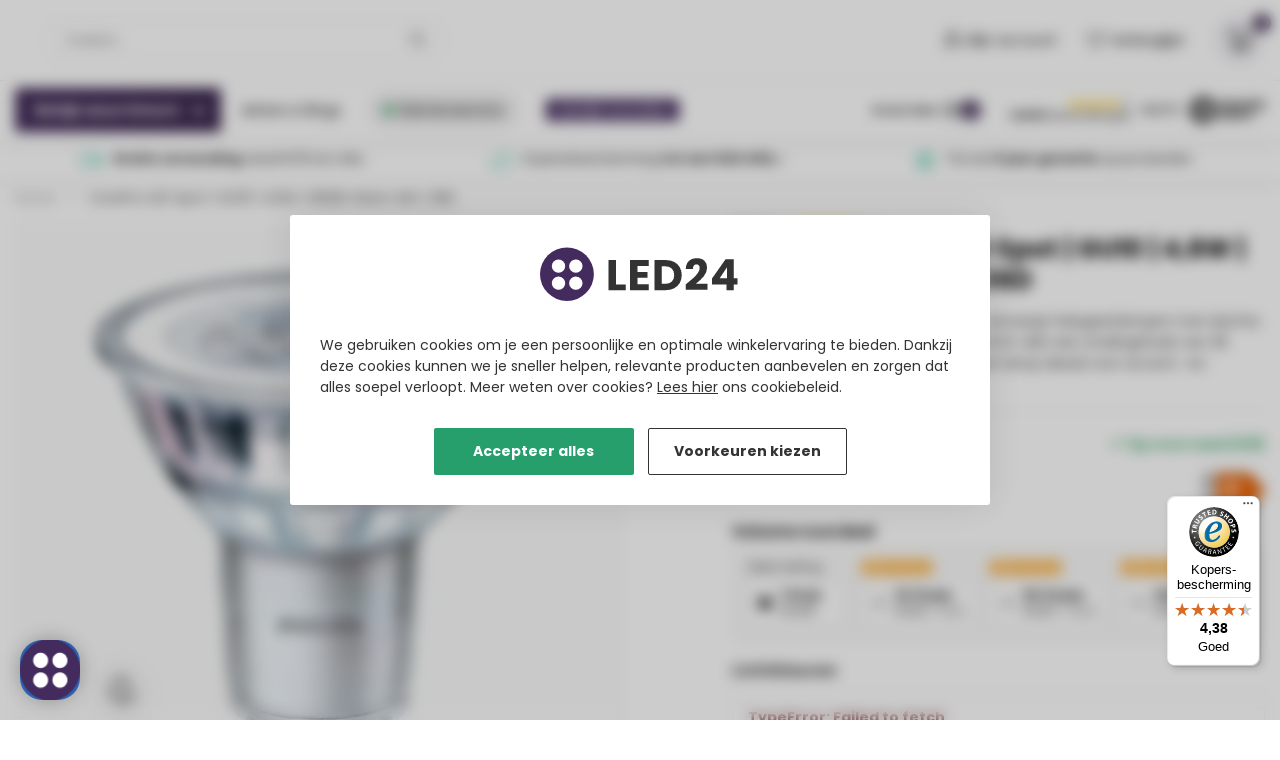

--- FILE ---
content_type: text/html;charset=utf-8
request_url: https://www.led24.nl/led-spot-gu10-46w-3000k-warm-wit.html
body_size: 65522
content:
<!DOCTYPE html>
<html lang="nl">
  <head>
<link rel="preconnect" href="https://cdn.webshopapp.com">
<link rel="preconnect" href="https://fonts.googleapis.com">
<link rel="preconnect" href="https://fonts.gstatic.com" crossorigin>
<!--

    Theme Proxima | v1.0.0.1903202301_1_303897
    Theme designed and created by Dyvelopment - We are true e-commerce heroes!

    For custom Lightspeed eCom development or design contact us at www.dyvelopment.com

      _____                  _                                  _   
     |  __ \                | |                                | |  
     | |  | |_   ___   _____| | ___  _ __  _ __ ___   ___ _ __ | |_ 
     | |  | | | | \ \ / / _ \ |/ _ \| '_ \| '_ ` _ \ / _ \ '_ \| __|
     | |__| | |_| |\ V /  __/ | (_) | |_) | | | | | |  __/ | | | |_ 
     |_____/ \__, | \_/ \___|_|\___/| .__/|_| |_| |_|\___|_| |_|\__|
              __/ |                 | |                             
             |___/                  |_|                             
-->

<script>
  //window.tweakwiseNavigationCid = '';
  window.tweakwiseNavigationCid = '';
</script>

  

<script>
  window.dataLayer = window.dataLayer || [];
  function gtag() { dataLayer.push(arguments); }
  
	(function()
  {
    let ads = 'denied';
    let analytics = 'denied';
    
    const preferences = JSON.parse(localStorage.getItem("dy_cookie_prefs"));
    
    if( preferences )
    {
      ads = preferences.advertisement ? 'granted' : 'denied';
      analytics = preferences.analytical ? 'granted' : 'denied';
    }
    
    const defaultConsent = {
      'ad_user_data': ads,
      'ad_personalization': ads,
      'ad_storage': ads,
      'analytics_storage': analytics,
      'functionality_storage': 'granted',
      'security_storage': 'granted',
      'wait_for_update': 500
    };
    
    document.addEventListener('DOMContentLoaded', function(e)
  	{
      document.getElementById('ana').checked = (analytics == 'granted');
      document.getElementById('ads').checked = (ads == 'granted');
    });
    
    gtag('consent', 'default', defaultConsent);
    console.log('set default consent');
    console.log(defaultConsent);
  })();
    
  dataLayer.push({'gtm.start': new Date().getTime(), 'event': 'gtm.js'});
</script>


<meta charset="utf-8"/>
<!-- [START] 'blocks/head.rain' -->
<!--

  (c) 2008-2026 Lightspeed Netherlands B.V.
  http://www.lightspeedhq.com
  Generated: 17-01-2026 @ 11:46:02

-->
<link rel="canonical" href="https://www.led24.nl/led-spot-gu10-46w-3000k-warm-wit.html"/>
<link rel="alternate" href="https://www.led24.nl/index.rss" type="application/rss+xml" title="Nieuwe producten"/>
<meta name="robots" content="noodp,noydir"/>
<meta name="google-site-verification" content="yNXvCCWhf-6GXCIHAXIge3Kuz8AcI-tmxEIDfvD8aC0"/>
<meta name="google-site-verification" content="AQnf1pUUZrsE5LQHS7ngp5qNQAGjUVZPfu7iJfEO7yM"/>
<meta name="google-site-verification" content="yvacy83ySUpLyBhsqMywiafYQpUXn1CBUV55YNCNbZ4"/>
<meta property="og:url" content="https://www.led24.nl/led-spot-gu10-46w-3000k-warm-wit.html?source=facebook"/>
<meta property="og:site_name" content="LED24"/>
<meta property="og:title" content="GU10 LED Spot | 4.6W | 3000K Warm Wit | Philips"/>
<meta property="og:description" content="Energiezuinige Philips LED spot MV GU10  ✓3000K warm wit licht  ✓36° stralingshoek  ✓15.000 uur levensduur ✓Perfect voor thuis &amp; commercieel. Bekijk meer"/>
<meta property="og:image" content="https://cdn.webshopapp.com/shops/303897/files/466035818/philips-corepro-led-spot-gu10-46w-3000k-warm-wit-3.jpg"/>
<script>
(function(w,d,s,l,i){w[l]=w[l]||[];w[l].push({'gtm.start':
new Date().getTime(),event:'gtm.js'});var f=d.getElementsByTagName(s)[0],
j=d.createElement(s),dl=l!='dataLayer'?'&l='+l:'';j.async=true;j.src=
'https://www.googletagmanager.com/gtm.js?id='+i+dl;f.parentNode.insertBefore(j,f);
})(window,document,'script','dataLayer','GTM-PP98CM2');
</script>
<script src="https://app.dmws.plus/shop-assets/303897/dmws-plus-loader.js?id=775362808558e8675f65109431573a04"></script>
<script>
<!-- Global site tag (gtag.js) - Google Ads:-->
window.dataLayer = window.dataLayer || [];
function gtag(){dataLayer.push(arguments);}
gtag('js', new Date());
gtag('config','AW-994255154',
{'allow_enhanced_conversions':true});
</script>
<script>
/* DyApps Theme Addons config */
if( !window.dyapps ){ window.dyapps = {}; }
window.dyapps.addons = {
 "enabled": true,
 "created_at": "09-01-2024 13:02:01",
 "settings": {
    "matrix_separator": ",",
    "filterGroupSwatches": [],
    "swatchesForCustomFields": [],
    "plan": {
     "can_variant_group": true,
     "can_stockify": true,
     "can_vat_switcher": true,
     "can_age_popup": false,
     "can_custom_qty": false,
     "can_data01_colors": false
    },
    "advancedVariants": {
     "enabled": false,
     "price_in_dropdown": true,
     "stockify_in_dropdown": true,
     "disable_out_of_stock": true,
     "grid_swatches_container_selector": ".dy-collection-grid-swatch-holder",
     "grid_swatches_position": "left",
     "grid_swatches_max_colors": 4,
     "grid_swatches_enabled": true,
     "variant_status_icon": false,
     "display_type": "select",
     "product_swatches_size": "default",
     "live_pricing": true
    },
    "age_popup": {
     "enabled": false,
     "logo_url": "",
     "image_footer_url": "",
     "text": {
                 
        "nl": {
         "content": "<h3>Bevestig je leeftijd<\/h3><p>Je moet 18 jaar of ouder zijn om deze website te bezoeken.<\/p>",
         "content_no": "<h3>Sorry!<\/h3><p>Je kunt deze website helaas niet bezoeken.<\/p>",
         "button_yes": "Ik ben 18 jaar of ouder",
         "button_no": "Ik ben jonger dan 18",
        }        }
    },
    "stockify": {
     "enabled": false,
     "stock_trigger_type": "outofstock",
     "optin_policy": false,
     "api": "https://myst.dyapps.io/api/public/08dc072493/stockify/subscribe",
     "text": {
                 
        "nl": {
         "email_placeholder": "Jouw e-mailadres",
         "button_trigger": "Geef me een seintje bij voorraad",
         "button_submit": "Houd me op de hoogte!",
         "title": "Laat je e-mailadres achter",
         "desc": "Helaas is dit product momenteel uitverkocht. Laat je e-mailadres achter en we sturen je een e-mail wanneer het product weer beschikbaar is.",
         "bottom_text": "We gebruiken je gegevens alleen voor deze email. Meer info in onze <a href=\"\/service\/privacy-policy\/\" target=\"_blank\">privacy policy<\/a>."
        }        }
    },
    "categoryBanners": {
     "enabled": true,
     "mobile_breakpoint": "576px",
     "category_banner": [],
     "banners": {
             }
    }
 },
 "swatches": {
 "default": {"is_default": true, "type": "multi", "values": {"background-size": "10px 10px", "background-position": "0 0, 0 5px, 5px -5px, -5px 0px", "background-image": "linear-gradient(45deg, rgba(100,100,100,0.3) 25%, transparent 25%),  linear-gradient(-45deg, rgba(100,100,100,0.3) 25%, transparent 25%),  linear-gradient(45deg, transparent 75%, rgba(100,100,100,0.3) 75%),  linear-gradient(-45deg, transparent 75%, rgba(100,100,100,0.3) 75%)"}} ,   }
};
</script>
<script>
/* doesnt work <meta name="seobility" content="65ca6579a496a0a7dda71643d23604c1"> */
</script>
<script>
/* doesnt work <meta name="facebook-domain-verification" content="jjbvx37dyiygf3e5tf8th1qg6xhy11" /> */
</script>
<!--[if lt IE 9]>
<script src="https://cdn.webshopapp.com/assets/html5shiv.js?2025-02-20"></script>
<![endif]-->
<!-- [END] 'blocks/head.rain' -->

<title>GU10 LED Spot | 4.6W | 3000K Warm Wit | Philips - LED24</title>

<meta name="dyapps-addons-enabled" content="true">
<meta name="dyapps-addons-version" content="2022081001">
<meta name="dyapps-theme-name" content="Proxima">
<meta name="dyapps-theme-editor" content="true">

<meta name="description" content="Energiezuinige Philips LED spot MV GU10  ✓3000K warm wit licht  ✓36° stralingshoek  ✓15.000 uur levensduur ✓Perfect voor thuis &amp; commercieel. Bekijk meer" />
<meta name="keywords" content="Philips, CorePro, LED, Spot, |, GU10, |, 4,6W, |, 3000K, Warm, Wit, |, 36D" />

<meta http-equiv="X-UA-Compatible" content="IE=edge">
<meta name="viewport" content="width=device-width, initial-scale=1">

<link rel="shortcut icon" href="https://cdn.webshopapp.com/shops/303897/themes/183523/v/2314051/assets/favicon.ico?20240517104857" type="image/x-icon" />
<link rel="preload" as="image" href="https://cdn.webshopapp.com/shops/351712/files/434882059/led24logopurple.svg">


	<link rel="preload" as="image" href="https://cdn.webshopapp.com/shops/303897/files/466035818/650x650x2/philips-corepro-led-spot-gu10-46w-3000k-warm-wit-3.jpg">

<script src="https://cdn.webshopapp.com/shops/303897/themes/183523/assets/jquery-1-12-4-min.js?20260108085405" defer></script>
<script>if(navigator.userAgent.indexOf("MSIE ") > -1 || navigator.userAgent.indexOf("Trident/") > -1) { document.write('<script src="https://cdn.webshopapp.com/shops/303897/themes/183523/assets/intersection-observer-polyfill.js?20260108085405">\x3C/script>') }</script>

<style>/*!
 * Bootstrap Reboot v4.6.1 (https://getbootstrap.com/)
 * Copyright 2011-2021 The Bootstrap Authors
 * Copyright 2011-2021 Twitter, Inc.
 * Licensed under MIT (https://github.com/twbs/bootstrap/blob/main/LICENSE)
 * Forked from Normalize.css, licensed MIT (https://github.com/necolas/normalize.css/blob/master/LICENSE.md)
 */*,*::before,*::after{box-sizing:border-box}html{font-family:sans-serif;line-height:1.15;-webkit-text-size-adjust:100%;-webkit-tap-highlight-color:rgba(0,0,0,0)}article,aside,figcaption,figure,footer,header,hgroup,main,nav,section{display:block}body{margin:0;font-family:-apple-system,BlinkMacSystemFont,"Segoe UI",Roboto,"Helvetica Neue",Arial,"Noto Sans","Liberation Sans",sans-serif,"Apple Color Emoji","Segoe UI Emoji","Segoe UI Symbol","Noto Color Emoji";font-size:1rem;font-weight:400;line-height:1.42857143;color:#212529;text-align:left;background-color:#fff}[tabindex="-1"]:focus:not(:focus-visible){outline:0 !important}hr{box-sizing:content-box;height:0;overflow:visible}h1,h2,h3,h4,h5,h6{margin-top:0;margin-bottom:.5rem}p{margin-top:0;margin-bottom:1rem}abbr[title],abbr[data-original-title]{text-decoration:underline;text-decoration:underline dotted;cursor:help;border-bottom:0;text-decoration-skip-ink:none}address{margin-bottom:1rem;font-style:normal;line-height:inherit}ol,ul,dl{margin-top:0;margin-bottom:1rem}ol ol,ul ul,ol ul,ul ol{margin-bottom:0}dt{font-weight:700}dd{margin-bottom:.5rem;margin-left:0}blockquote{margin:0 0 1rem}b,strong{font-weight:bolder}small{font-size:80%}sub,sup{position:relative;font-size:75%;line-height:0;vertical-align:baseline}sub{bottom:-0.25em}sup{top:-0.5em}a{color:#007bff;text-decoration:none;background-color:transparent}a:hover{color:#0056b3;text-decoration:underline}a:not([href]):not([class]){color:inherit;text-decoration:none}a:not([href]):not([class]):hover{color:inherit;text-decoration:none}pre,code,kbd,samp{font-family:SFMono-Regular,Menlo,Monaco,Consolas,"Liberation Mono","Courier New",monospace;font-size:1em}pre{margin-top:0;margin-bottom:1rem;overflow:auto;-ms-overflow-style:scrollbar}figure{margin:0 0 1rem}img{vertical-align:middle;border-style:none}svg{overflow:hidden;vertical-align:middle}table{border-collapse:collapse}caption{padding-top:.75rem;padding-bottom:.75rem;color:#6c757d;text-align:left;caption-side:bottom}th{text-align:inherit;text-align:-webkit-match-parent}label{display:inline-block;margin-bottom:.5rem}button{border-radius:0}button:focus:not(:focus-visible){outline:0}input,button,select,optgroup,textarea{margin:0;font-family:inherit;font-size:inherit;line-height:inherit}button,input{overflow:visible}button,select{text-transform:none}[role=button]{cursor:pointer}select{word-wrap:normal}button,[type=button],[type=reset],[type=submit]{-webkit-appearance:button}button:not(:disabled),[type=button]:not(:disabled),[type=reset]:not(:disabled),[type=submit]:not(:disabled){cursor:pointer}button::-moz-focus-inner,[type=button]::-moz-focus-inner,[type=reset]::-moz-focus-inner,[type=submit]::-moz-focus-inner{padding:0;border-style:none}input[type=radio],input[type=checkbox]{box-sizing:border-box;padding:0}textarea{overflow:auto;resize:vertical}fieldset{min-width:0;padding:0;margin:0;border:0}legend{display:block;width:100%;max-width:100%;padding:0;margin-bottom:.5rem;font-size:1.5rem;line-height:inherit;color:inherit;white-space:normal}progress{vertical-align:baseline}[type=number]::-webkit-inner-spin-button,[type=number]::-webkit-outer-spin-button{height:auto}[type=search]{outline-offset:-2px;-webkit-appearance:none}[type=search]::-webkit-search-decoration{-webkit-appearance:none}::-webkit-file-upload-button{font:inherit;-webkit-appearance:button}output{display:inline-block}summary{display:list-item;cursor:pointer}template{display:none}[hidden]{display:none !important}/*!
 * Bootstrap Grid v4.6.1 (https://getbootstrap.com/)
 * Copyright 2011-2021 The Bootstrap Authors
 * Copyright 2011-2021 Twitter, Inc.
 * Licensed under MIT (https://github.com/twbs/bootstrap/blob/main/LICENSE)
 */html{box-sizing:border-box;-ms-overflow-style:scrollbar}*,*::before,*::after{box-sizing:inherit}.container,.container-fluid,.container-xl,.container-lg,.container-md,.container-sm{width:100%;padding-right:15px;padding-left:15px;margin-right:auto;margin-left:auto}@media(min-width: 576px){.container-sm,.container{max-width:540px}}@media(min-width: 768px){.container-md,.container-sm,.container{max-width:720px}}@media(min-width: 992px){.container-lg,.container-md,.container-sm,.container{max-width:960px}}@media(min-width: 1200px){.container-xl,.container-lg,.container-md,.container-sm,.container{max-width:1140px}}.row{display:flex;flex-wrap:wrap;margin-right:-15px;margin-left:-15px}.no-gutters{margin-right:0;margin-left:0}.no-gutters>.col,.no-gutters>[class*=col-]{padding-right:0;padding-left:0}.col-xl,.col-xl-auto,.col-xl-12,.col-xl-11,.col-xl-10,.col-xl-9,.col-xl-8,.col-xl-7,.col-xl-6,.col-xl-5,.col-xl-4,.col-xl-3,.col-xl-2,.col-xl-1,.col-lg,.col-lg-auto,.col-lg-12,.col-lg-11,.col-lg-10,.col-lg-9,.col-lg-8,.col-lg-7,.col-lg-6,.col-lg-5,.col-lg-4,.col-lg-3,.col-lg-2,.col-lg-1,.col-md,.col-md-auto,.col-md-12,.col-md-11,.col-md-10,.col-md-9,.col-md-8,.col-md-7,.col-md-6,.col-md-5,.col-md-4,.col-md-3,.col-md-2,.col-md-1,.col-sm,.col-sm-auto,.col-sm-12,.col-sm-11,.col-sm-10,.col-sm-9,.col-sm-8,.col-sm-7,.col-sm-6,.col-sm-5,.col-sm-4,.col-sm-3,.col-sm-2,.col-sm-1,.col,.col-auto,.col-12,.col-11,.col-10,.col-9,.col-8,.col-7,.col-6,.col-5,.col-4,.col-3,.col-2,.col-1{position:relative;width:100%;padding-right:15px;padding-left:15px}.col{flex-basis:0;flex-grow:1;max-width:100%}.row-cols-1>*{flex:0 0 100%;max-width:100%}.row-cols-2>*{flex:0 0 50%;max-width:50%}.row-cols-3>*{flex:0 0 33.3333333333%;max-width:33.3333333333%}.row-cols-4>*{flex:0 0 25%;max-width:25%}.row-cols-5>*{flex:0 0 20%;max-width:20%}.row-cols-6>*{flex:0 0 16.6666666667%;max-width:16.6666666667%}.col-auto{flex:0 0 auto;width:auto;max-width:100%}.col-1{flex:0 0 8.33333333%;max-width:8.33333333%}.col-2{flex:0 0 16.66666667%;max-width:16.66666667%}.col-3{flex:0 0 25%;max-width:25%}.col-4{flex:0 0 33.33333333%;max-width:33.33333333%}.col-5{flex:0 0 41.66666667%;max-width:41.66666667%}.col-6{flex:0 0 50%;max-width:50%}.col-7{flex:0 0 58.33333333%;max-width:58.33333333%}.col-8{flex:0 0 66.66666667%;max-width:66.66666667%}.col-9{flex:0 0 75%;max-width:75%}.col-10{flex:0 0 83.33333333%;max-width:83.33333333%}.col-11{flex:0 0 91.66666667%;max-width:91.66666667%}.col-12{flex:0 0 100%;max-width:100%}.order-first{order:-1}.order-last{order:13}.order-0{order:0}.order-1{order:1}.order-2{order:2}.order-3{order:3}.order-4{order:4}.order-5{order:5}.order-6{order:6}.order-7{order:7}.order-8{order:8}.order-9{order:9}.order-10{order:10}.order-11{order:11}.order-12{order:12}.offset-1{margin-left:8.33333333%}.offset-2{margin-left:16.66666667%}.offset-3{margin-left:25%}.offset-4{margin-left:33.33333333%}.offset-5{margin-left:41.66666667%}.offset-6{margin-left:50%}.offset-7{margin-left:58.33333333%}.offset-8{margin-left:66.66666667%}.offset-9{margin-left:75%}.offset-10{margin-left:83.33333333%}.offset-11{margin-left:91.66666667%}@media(min-width: 576px){.col-sm{flex-basis:0;flex-grow:1;max-width:100%}.row-cols-sm-1>*{flex:0 0 100%;max-width:100%}.row-cols-sm-2>*{flex:0 0 50%;max-width:50%}.row-cols-sm-3>*{flex:0 0 33.3333333333%;max-width:33.3333333333%}.row-cols-sm-4>*{flex:0 0 25%;max-width:25%}.row-cols-sm-5>*{flex:0 0 20%;max-width:20%}.row-cols-sm-6>*{flex:0 0 16.6666666667%;max-width:16.6666666667%}.col-sm-auto{flex:0 0 auto;width:auto;max-width:100%}.col-sm-1{flex:0 0 8.33333333%;max-width:8.33333333%}.col-sm-2{flex:0 0 16.66666667%;max-width:16.66666667%}.col-sm-3{flex:0 0 25%;max-width:25%}.col-sm-4{flex:0 0 33.33333333%;max-width:33.33333333%}.col-sm-5{flex:0 0 41.66666667%;max-width:41.66666667%}.col-sm-6{flex:0 0 50%;max-width:50%}.col-sm-7{flex:0 0 58.33333333%;max-width:58.33333333%}.col-sm-8{flex:0 0 66.66666667%;max-width:66.66666667%}.col-sm-9{flex:0 0 75%;max-width:75%}.col-sm-10{flex:0 0 83.33333333%;max-width:83.33333333%}.col-sm-11{flex:0 0 91.66666667%;max-width:91.66666667%}.col-sm-12{flex:0 0 100%;max-width:100%}.order-sm-first{order:-1}.order-sm-last{order:13}.order-sm-0{order:0}.order-sm-1{order:1}.order-sm-2{order:2}.order-sm-3{order:3}.order-sm-4{order:4}.order-sm-5{order:5}.order-sm-6{order:6}.order-sm-7{order:7}.order-sm-8{order:8}.order-sm-9{order:9}.order-sm-10{order:10}.order-sm-11{order:11}.order-sm-12{order:12}.offset-sm-0{margin-left:0}.offset-sm-1{margin-left:8.33333333%}.offset-sm-2{margin-left:16.66666667%}.offset-sm-3{margin-left:25%}.offset-sm-4{margin-left:33.33333333%}.offset-sm-5{margin-left:41.66666667%}.offset-sm-6{margin-left:50%}.offset-sm-7{margin-left:58.33333333%}.offset-sm-8{margin-left:66.66666667%}.offset-sm-9{margin-left:75%}.offset-sm-10{margin-left:83.33333333%}.offset-sm-11{margin-left:91.66666667%}}@media(min-width: 768px){.col-md{flex-basis:0;flex-grow:1;max-width:100%}.row-cols-md-1>*{flex:0 0 100%;max-width:100%}.row-cols-md-2>*{flex:0 0 50%;max-width:50%}.row-cols-md-3>*{flex:0 0 33.3333333333%;max-width:33.3333333333%}.row-cols-md-4>*{flex:0 0 25%;max-width:25%}.row-cols-md-5>*{flex:0 0 20%;max-width:20%}.row-cols-md-6>*{flex:0 0 16.6666666667%;max-width:16.6666666667%}.col-md-auto{flex:0 0 auto;width:auto;max-width:100%}.col-md-1{flex:0 0 8.33333333%;max-width:8.33333333%}.col-md-2{flex:0 0 16.66666667%;max-width:16.66666667%}.col-md-3{flex:0 0 25%;max-width:25%}.col-md-4{flex:0 0 33.33333333%;max-width:33.33333333%}.col-md-5{flex:0 0 41.66666667%;max-width:41.66666667%}.col-md-6{flex:0 0 50%;max-width:50%}.col-md-7{flex:0 0 58.33333333%;max-width:58.33333333%}.col-md-8{flex:0 0 66.66666667%;max-width:66.66666667%}.col-md-9{flex:0 0 75%;max-width:75%}.col-md-10{flex:0 0 83.33333333%;max-width:83.33333333%}.col-md-11{flex:0 0 91.66666667%;max-width:91.66666667%}.col-md-12{flex:0 0 100%;max-width:100%}.order-md-first{order:-1}.order-md-last{order:13}.order-md-0{order:0}.order-md-1{order:1}.order-md-2{order:2}.order-md-3{order:3}.order-md-4{order:4}.order-md-5{order:5}.order-md-6{order:6}.order-md-7{order:7}.order-md-8{order:8}.order-md-9{order:9}.order-md-10{order:10}.order-md-11{order:11}.order-md-12{order:12}.offset-md-0{margin-left:0}.offset-md-1{margin-left:8.33333333%}.offset-md-2{margin-left:16.66666667%}.offset-md-3{margin-left:25%}.offset-md-4{margin-left:33.33333333%}.offset-md-5{margin-left:41.66666667%}.offset-md-6{margin-left:50%}.offset-md-7{margin-left:58.33333333%}.offset-md-8{margin-left:66.66666667%}.offset-md-9{margin-left:75%}.offset-md-10{margin-left:83.33333333%}.offset-md-11{margin-left:91.66666667%}}@media(min-width: 992px){.col-lg{flex-basis:0;flex-grow:1;max-width:100%}.row-cols-lg-1>*{flex:0 0 100%;max-width:100%}.row-cols-lg-2>*{flex:0 0 50%;max-width:50%}.row-cols-lg-3>*{flex:0 0 33.3333333333%;max-width:33.3333333333%}.row-cols-lg-4>*{flex:0 0 25%;max-width:25%}.row-cols-lg-5>*{flex:0 0 20%;max-width:20%}.row-cols-lg-6>*{flex:0 0 16.6666666667%;max-width:16.6666666667%}.col-lg-auto{flex:0 0 auto;width:auto;max-width:100%}.col-lg-1{flex:0 0 8.33333333%;max-width:8.33333333%}.col-lg-2{flex:0 0 16.66666667%;max-width:16.66666667%}.col-lg-3{flex:0 0 25%;max-width:25%}.col-lg-4{flex:0 0 33.33333333%;max-width:33.33333333%}.col-lg-5{flex:0 0 41.66666667%;max-width:41.66666667%}.col-lg-6{flex:0 0 50%;max-width:50%}.col-lg-7{flex:0 0 58.33333333%;max-width:58.33333333%}.col-lg-8{flex:0 0 66.66666667%;max-width:66.66666667%}.col-lg-9{flex:0 0 75%;max-width:75%}.col-lg-10{flex:0 0 83.33333333%;max-width:83.33333333%}.col-lg-11{flex:0 0 91.66666667%;max-width:91.66666667%}.col-lg-12{flex:0 0 100%;max-width:100%}.order-lg-first{order:-1}.order-lg-last{order:13}.order-lg-0{order:0}.order-lg-1{order:1}.order-lg-2{order:2}.order-lg-3{order:3}.order-lg-4{order:4}.order-lg-5{order:5}.order-lg-6{order:6}.order-lg-7{order:7}.order-lg-8{order:8}.order-lg-9{order:9}.order-lg-10{order:10}.order-lg-11{order:11}.order-lg-12{order:12}.offset-lg-0{margin-left:0}.offset-lg-1{margin-left:8.33333333%}.offset-lg-2{margin-left:16.66666667%}.offset-lg-3{margin-left:25%}.offset-lg-4{margin-left:33.33333333%}.offset-lg-5{margin-left:41.66666667%}.offset-lg-6{margin-left:50%}.offset-lg-7{margin-left:58.33333333%}.offset-lg-8{margin-left:66.66666667%}.offset-lg-9{margin-left:75%}.offset-lg-10{margin-left:83.33333333%}.offset-lg-11{margin-left:91.66666667%}}@media(min-width: 1200px){.col-xl{flex-basis:0;flex-grow:1;max-width:100%}.row-cols-xl-1>*{flex:0 0 100%;max-width:100%}.row-cols-xl-2>*{flex:0 0 50%;max-width:50%}.row-cols-xl-3>*{flex:0 0 33.3333333333%;max-width:33.3333333333%}.row-cols-xl-4>*{flex:0 0 25%;max-width:25%}.row-cols-xl-5>*{flex:0 0 20%;max-width:20%}.row-cols-xl-6>*{flex:0 0 16.6666666667%;max-width:16.6666666667%}.col-xl-auto{flex:0 0 auto;width:auto;max-width:100%}.col-xl-1{flex:0 0 8.33333333%;max-width:8.33333333%}.col-xl-2{flex:0 0 16.66666667%;max-width:16.66666667%}.col-xl-3{flex:0 0 25%;max-width:25%}.col-xl-4{flex:0 0 33.33333333%;max-width:33.33333333%}.col-xl-5{flex:0 0 41.66666667%;max-width:41.66666667%}.col-xl-6{flex:0 0 50%;max-width:50%}.col-xl-7{flex:0 0 58.33333333%;max-width:58.33333333%}.col-xl-8{flex:0 0 66.66666667%;max-width:66.66666667%}.col-xl-9{flex:0 0 75%;max-width:75%}.col-xl-10{flex:0 0 83.33333333%;max-width:83.33333333%}.col-xl-11{flex:0 0 91.66666667%;max-width:91.66666667%}.col-xl-12{flex:0 0 100%;max-width:100%}.order-xl-first{order:-1}.order-xl-last{order:13}.order-xl-0{order:0}.order-xl-1{order:1}.order-xl-2{order:2}.order-xl-3{order:3}.order-xl-4{order:4}.order-xl-5{order:5}.order-xl-6{order:6}.order-xl-7{order:7}.order-xl-8{order:8}.order-xl-9{order:9}.order-xl-10{order:10}.order-xl-11{order:11}.order-xl-12{order:12}.offset-xl-0{margin-left:0}.offset-xl-1{margin-left:8.33333333%}.offset-xl-2{margin-left:16.66666667%}.offset-xl-3{margin-left:25%}.offset-xl-4{margin-left:33.33333333%}.offset-xl-5{margin-left:41.66666667%}.offset-xl-6{margin-left:50%}.offset-xl-7{margin-left:58.33333333%}.offset-xl-8{margin-left:66.66666667%}.offset-xl-9{margin-left:75%}.offset-xl-10{margin-left:83.33333333%}.offset-xl-11{margin-left:91.66666667%}}.d-none{display:none !important}.d-inline{display:inline !important}.d-inline-block{display:inline-block !important}.d-block{display:block !important}.d-table{display:table !important}.d-table-row{display:table-row !important}.d-table-cell{display:table-cell !important}.d-flex{display:flex !important}.d-inline-flex{display:inline-flex !important}@media(min-width: 576px){.d-sm-none{display:none !important}.d-sm-inline{display:inline !important}.d-sm-inline-block{display:inline-block !important}.d-sm-block{display:block !important}.d-sm-table{display:table !important}.d-sm-table-row{display:table-row !important}.d-sm-table-cell{display:table-cell !important}.d-sm-flex{display:flex !important}.d-sm-inline-flex{display:inline-flex !important}}@media(min-width: 768px){.d-md-none{display:none !important}.d-md-inline{display:inline !important}.d-md-inline-block{display:inline-block !important}.d-md-block{display:block !important}.d-md-table{display:table !important}.d-md-table-row{display:table-row !important}.d-md-table-cell{display:table-cell !important}.d-md-flex{display:flex !important}.d-md-inline-flex{display:inline-flex !important}}@media(min-width: 992px){.d-lg-none{display:none !important}.d-lg-inline{display:inline !important}.d-lg-inline-block{display:inline-block !important}.d-lg-block{display:block !important}.d-lg-table{display:table !important}.d-lg-table-row{display:table-row !important}.d-lg-table-cell{display:table-cell !important}.d-lg-flex{display:flex !important}.d-lg-inline-flex{display:inline-flex !important}}@media(min-width: 1200px){.d-xl-none{display:none !important}.d-xl-inline{display:inline !important}.d-xl-inline-block{display:inline-block !important}.d-xl-block{display:block !important}.d-xl-table{display:table !important}.d-xl-table-row{display:table-row !important}.d-xl-table-cell{display:table-cell !important}.d-xl-flex{display:flex !important}.d-xl-inline-flex{display:inline-flex !important}}@media print{.d-print-none{display:none !important}.d-print-inline{display:inline !important}.d-print-inline-block{display:inline-block !important}.d-print-block{display:block !important}.d-print-table{display:table !important}.d-print-table-row{display:table-row !important}.d-print-table-cell{display:table-cell !important}.d-print-flex{display:flex !important}.d-print-inline-flex{display:inline-flex !important}}.flex-row{flex-direction:row !important}.flex-column{flex-direction:column !important}.flex-row-reverse{flex-direction:row-reverse !important}.flex-column-reverse{flex-direction:column-reverse !important}.flex-wrap{flex-wrap:wrap !important}.flex-nowrap{flex-wrap:nowrap !important}.flex-wrap-reverse{flex-wrap:wrap-reverse !important}.flex-fill{flex:1 1 auto !important}.flex-grow-0{flex-grow:0 !important}.flex-grow-1{flex-grow:1 !important}.flex-shrink-0{flex-shrink:0 !important}.flex-shrink-1{flex-shrink:1 !important}.justify-content-start{justify-content:flex-start !important}.justify-content-end{justify-content:flex-end !important}.justify-content-center{justify-content:center !important}.justify-content-between{justify-content:space-between !important}.justify-content-around{justify-content:space-around !important}.align-items-start{align-items:flex-start !important}.align-items-end{align-items:flex-end !important}.align-items-center{align-items:center !important}.align-items-baseline{align-items:baseline !important}.align-items-stretch{align-items:stretch !important}.align-content-start{align-content:flex-start !important}.align-content-end{align-content:flex-end !important}.align-content-center{align-content:center !important}.align-content-between{align-content:space-between !important}.align-content-around{align-content:space-around !important}.align-content-stretch{align-content:stretch !important}.align-self-auto{align-self:auto !important}.align-self-start{align-self:flex-start !important}.align-self-end{align-self:flex-end !important}.align-self-center{align-self:center !important}.align-self-baseline{align-self:baseline !important}.align-self-stretch{align-self:stretch !important}@media(min-width: 576px){.flex-sm-row{flex-direction:row !important}.flex-sm-column{flex-direction:column !important}.flex-sm-row-reverse{flex-direction:row-reverse !important}.flex-sm-column-reverse{flex-direction:column-reverse !important}.flex-sm-wrap{flex-wrap:wrap !important}.flex-sm-nowrap{flex-wrap:nowrap !important}.flex-sm-wrap-reverse{flex-wrap:wrap-reverse !important}.flex-sm-fill{flex:1 1 auto !important}.flex-sm-grow-0{flex-grow:0 !important}.flex-sm-grow-1{flex-grow:1 !important}.flex-sm-shrink-0{flex-shrink:0 !important}.flex-sm-shrink-1{flex-shrink:1 !important}.justify-content-sm-start{justify-content:flex-start !important}.justify-content-sm-end{justify-content:flex-end !important}.justify-content-sm-center{justify-content:center !important}.justify-content-sm-between{justify-content:space-between !important}.justify-content-sm-around{justify-content:space-around !important}.align-items-sm-start{align-items:flex-start !important}.align-items-sm-end{align-items:flex-end !important}.align-items-sm-center{align-items:center !important}.align-items-sm-baseline{align-items:baseline !important}.align-items-sm-stretch{align-items:stretch !important}.align-content-sm-start{align-content:flex-start !important}.align-content-sm-end{align-content:flex-end !important}.align-content-sm-center{align-content:center !important}.align-content-sm-between{align-content:space-between !important}.align-content-sm-around{align-content:space-around !important}.align-content-sm-stretch{align-content:stretch !important}.align-self-sm-auto{align-self:auto !important}.align-self-sm-start{align-self:flex-start !important}.align-self-sm-end{align-self:flex-end !important}.align-self-sm-center{align-self:center !important}.align-self-sm-baseline{align-self:baseline !important}.align-self-sm-stretch{align-self:stretch !important}}@media(min-width: 768px){.flex-md-row{flex-direction:row !important}.flex-md-column{flex-direction:column !important}.flex-md-row-reverse{flex-direction:row-reverse !important}.flex-md-column-reverse{flex-direction:column-reverse !important}.flex-md-wrap{flex-wrap:wrap !important}.flex-md-nowrap{flex-wrap:nowrap !important}.flex-md-wrap-reverse{flex-wrap:wrap-reverse !important}.flex-md-fill{flex:1 1 auto !important}.flex-md-grow-0{flex-grow:0 !important}.flex-md-grow-1{flex-grow:1 !important}.flex-md-shrink-0{flex-shrink:0 !important}.flex-md-shrink-1{flex-shrink:1 !important}.justify-content-md-start{justify-content:flex-start !important}.justify-content-md-end{justify-content:flex-end !important}.justify-content-md-center{justify-content:center !important}.justify-content-md-between{justify-content:space-between !important}.justify-content-md-around{justify-content:space-around !important}.align-items-md-start{align-items:flex-start !important}.align-items-md-end{align-items:flex-end !important}.align-items-md-center{align-items:center !important}.align-items-md-baseline{align-items:baseline !important}.align-items-md-stretch{align-items:stretch !important}.align-content-md-start{align-content:flex-start !important}.align-content-md-end{align-content:flex-end !important}.align-content-md-center{align-content:center !important}.align-content-md-between{align-content:space-between !important}.align-content-md-around{align-content:space-around !important}.align-content-md-stretch{align-content:stretch !important}.align-self-md-auto{align-self:auto !important}.align-self-md-start{align-self:flex-start !important}.align-self-md-end{align-self:flex-end !important}.align-self-md-center{align-self:center !important}.align-self-md-baseline{align-self:baseline !important}.align-self-md-stretch{align-self:stretch !important}}@media(min-width: 992px){.flex-lg-row{flex-direction:row !important}.flex-lg-column{flex-direction:column !important}.flex-lg-row-reverse{flex-direction:row-reverse !important}.flex-lg-column-reverse{flex-direction:column-reverse !important}.flex-lg-wrap{flex-wrap:wrap !important}.flex-lg-nowrap{flex-wrap:nowrap !important}.flex-lg-wrap-reverse{flex-wrap:wrap-reverse !important}.flex-lg-fill{flex:1 1 auto !important}.flex-lg-grow-0{flex-grow:0 !important}.flex-lg-grow-1{flex-grow:1 !important}.flex-lg-shrink-0{flex-shrink:0 !important}.flex-lg-shrink-1{flex-shrink:1 !important}.justify-content-lg-start{justify-content:flex-start !important}.justify-content-lg-end{justify-content:flex-end !important}.justify-content-lg-center{justify-content:center !important}.justify-content-lg-between{justify-content:space-between !important}.justify-content-lg-around{justify-content:space-around !important}.align-items-lg-start{align-items:flex-start !important}.align-items-lg-end{align-items:flex-end !important}.align-items-lg-center{align-items:center !important}.align-items-lg-baseline{align-items:baseline !important}.align-items-lg-stretch{align-items:stretch !important}.align-content-lg-start{align-content:flex-start !important}.align-content-lg-end{align-content:flex-end !important}.align-content-lg-center{align-content:center !important}.align-content-lg-between{align-content:space-between !important}.align-content-lg-around{align-content:space-around !important}.align-content-lg-stretch{align-content:stretch !important}.align-self-lg-auto{align-self:auto !important}.align-self-lg-start{align-self:flex-start !important}.align-self-lg-end{align-self:flex-end !important}.align-self-lg-center{align-self:center !important}.align-self-lg-baseline{align-self:baseline !important}.align-self-lg-stretch{align-self:stretch !important}}@media(min-width: 1200px){.flex-xl-row{flex-direction:row !important}.flex-xl-column{flex-direction:column !important}.flex-xl-row-reverse{flex-direction:row-reverse !important}.flex-xl-column-reverse{flex-direction:column-reverse !important}.flex-xl-wrap{flex-wrap:wrap !important}.flex-xl-nowrap{flex-wrap:nowrap !important}.flex-xl-wrap-reverse{flex-wrap:wrap-reverse !important}.flex-xl-fill{flex:1 1 auto !important}.flex-xl-grow-0{flex-grow:0 !important}.flex-xl-grow-1{flex-grow:1 !important}.flex-xl-shrink-0{flex-shrink:0 !important}.flex-xl-shrink-1{flex-shrink:1 !important}.justify-content-xl-start{justify-content:flex-start !important}.justify-content-xl-end{justify-content:flex-end !important}.justify-content-xl-center{justify-content:center !important}.justify-content-xl-between{justify-content:space-between !important}.justify-content-xl-around{justify-content:space-around !important}.align-items-xl-start{align-items:flex-start !important}.align-items-xl-end{align-items:flex-end !important}.align-items-xl-center{align-items:center !important}.align-items-xl-baseline{align-items:baseline !important}.align-items-xl-stretch{align-items:stretch !important}.align-content-xl-start{align-content:flex-start !important}.align-content-xl-end{align-content:flex-end !important}.align-content-xl-center{align-content:center !important}.align-content-xl-between{align-content:space-between !important}.align-content-xl-around{align-content:space-around !important}.align-content-xl-stretch{align-content:stretch !important}.align-self-xl-auto{align-self:auto !important}.align-self-xl-start{align-self:flex-start !important}.align-self-xl-end{align-self:flex-end !important}.align-self-xl-center{align-self:center !important}.align-self-xl-baseline{align-self:baseline !important}.align-self-xl-stretch{align-self:stretch !important}}.m-0{margin:0 !important}.mt-0,.my-0{margin-top:0 !important}.mr-0,.mx-0{margin-right:0 !important}.mb-0,.my-0{margin-bottom:0 !important}.ml-0,.mx-0{margin-left:0 !important}.m-1{margin:5px !important}.mt-1,.my-1{margin-top:5px !important}.mr-1,.mx-1{margin-right:5px !important}.mb-1,.my-1{margin-bottom:5px !important}.ml-1,.mx-1{margin-left:5px !important}.m-2{margin:10px !important}.mt-2,.my-2{margin-top:10px !important}.mr-2,.mx-2{margin-right:10px !important}.mb-2,.my-2{margin-bottom:10px !important}.ml-2,.mx-2{margin-left:10px !important}.m-3{margin:15px !important}.mt-3,.my-3{margin-top:15px !important}.mr-3,.mx-3{margin-right:15px !important}.mb-3,.my-3{margin-bottom:15px !important}.ml-3,.mx-3{margin-left:15px !important}.m-4{margin:30px !important}.mt-4,.my-4{margin-top:30px !important}.mr-4,.mx-4{margin-right:30px !important}.mb-4,.my-4{margin-bottom:30px !important}.ml-4,.mx-4{margin-left:30px !important}.m-5{margin:50px !important}.mt-5,.my-5{margin-top:50px !important}.mr-5,.mx-5{margin-right:50px !important}.mb-5,.my-5{margin-bottom:50px !important}.ml-5,.mx-5{margin-left:50px !important}.m-6{margin:80px !important}.mt-6,.my-6{margin-top:80px !important}.mr-6,.mx-6{margin-right:80px !important}.mb-6,.my-6{margin-bottom:80px !important}.ml-6,.mx-6{margin-left:80px !important}.p-0{padding:0 !important}.pt-0,.py-0{padding-top:0 !important}.pr-0,.px-0{padding-right:0 !important}.pb-0,.py-0{padding-bottom:0 !important}.pl-0,.px-0{padding-left:0 !important}.p-1{padding:5px !important}.pt-1,.py-1{padding-top:5px !important}.pr-1,.px-1{padding-right:5px !important}.pb-1,.py-1{padding-bottom:5px !important}.pl-1,.px-1{padding-left:5px !important}.p-2{padding:10px !important}.pt-2,.py-2{padding-top:10px !important}.pr-2,.px-2{padding-right:10px !important}.pb-2,.py-2{padding-bottom:10px !important}.pl-2,.px-2{padding-left:10px !important}.p-3{padding:15px !important}.pt-3,.py-3{padding-top:15px !important}.pr-3,.px-3{padding-right:15px !important}.pb-3,.py-3{padding-bottom:15px !important}.pl-3,.px-3{padding-left:15px !important}.p-4{padding:30px !important}.pt-4,.py-4{padding-top:30px !important}.pr-4,.px-4{padding-right:30px !important}.pb-4,.py-4{padding-bottom:30px !important}.pl-4,.px-4{padding-left:30px !important}.p-5{padding:50px !important}.pt-5,.py-5{padding-top:50px !important}.pr-5,.px-5{padding-right:50px !important}.pb-5,.py-5{padding-bottom:50px !important}.pl-5,.px-5{padding-left:50px !important}.p-6{padding:80px !important}.pt-6,.py-6{padding-top:80px !important}.pr-6,.px-6{padding-right:80px !important}.pb-6,.py-6{padding-bottom:80px !important}.pl-6,.px-6{padding-left:80px !important}.m-n1{margin:-5px !important}.mt-n1,.my-n1{margin-top:-5px !important}.mr-n1,.mx-n1{margin-right:-5px !important}.mb-n1,.my-n1{margin-bottom:-5px !important}.ml-n1,.mx-n1{margin-left:-5px !important}.m-n2{margin:-10px !important}.mt-n2,.my-n2{margin-top:-10px !important}.mr-n2,.mx-n2{margin-right:-10px !important}.mb-n2,.my-n2{margin-bottom:-10px !important}.ml-n2,.mx-n2{margin-left:-10px !important}.m-n3{margin:-15px !important}.mt-n3,.my-n3{margin-top:-15px !important}.mr-n3,.mx-n3{margin-right:-15px !important}.mb-n3,.my-n3{margin-bottom:-15px !important}.ml-n3,.mx-n3{margin-left:-15px !important}.m-n4{margin:-30px !important}.mt-n4,.my-n4{margin-top:-30px !important}.mr-n4,.mx-n4{margin-right:-30px !important}.mb-n4,.my-n4{margin-bottom:-30px !important}.ml-n4,.mx-n4{margin-left:-30px !important}.m-n5{margin:-50px !important}.mt-n5,.my-n5{margin-top:-50px !important}.mr-n5,.mx-n5{margin-right:-50px !important}.mb-n5,.my-n5{margin-bottom:-50px !important}.ml-n5,.mx-n5{margin-left:-50px !important}.m-n6{margin:-80px !important}.mt-n6,.my-n6{margin-top:-80px !important}.mr-n6,.mx-n6{margin-right:-80px !important}.mb-n6,.my-n6{margin-bottom:-80px !important}.ml-n6,.mx-n6{margin-left:-80px !important}.m-auto{margin:auto !important}.mt-auto,.my-auto{margin-top:auto !important}.mr-auto,.mx-auto{margin-right:auto !important}.mb-auto,.my-auto{margin-bottom:auto !important}.ml-auto,.mx-auto{margin-left:auto !important}@media(min-width: 576px){.m-sm-0{margin:0 !important}.mt-sm-0,.my-sm-0{margin-top:0 !important}.mr-sm-0,.mx-sm-0{margin-right:0 !important}.mb-sm-0,.my-sm-0{margin-bottom:0 !important}.ml-sm-0,.mx-sm-0{margin-left:0 !important}.m-sm-1{margin:5px !important}.mt-sm-1,.my-sm-1{margin-top:5px !important}.mr-sm-1,.mx-sm-1{margin-right:5px !important}.mb-sm-1,.my-sm-1{margin-bottom:5px !important}.ml-sm-1,.mx-sm-1{margin-left:5px !important}.m-sm-2{margin:10px !important}.mt-sm-2,.my-sm-2{margin-top:10px !important}.mr-sm-2,.mx-sm-2{margin-right:10px !important}.mb-sm-2,.my-sm-2{margin-bottom:10px !important}.ml-sm-2,.mx-sm-2{margin-left:10px !important}.m-sm-3{margin:15px !important}.mt-sm-3,.my-sm-3{margin-top:15px !important}.mr-sm-3,.mx-sm-3{margin-right:15px !important}.mb-sm-3,.my-sm-3{margin-bottom:15px !important}.ml-sm-3,.mx-sm-3{margin-left:15px !important}.m-sm-4{margin:30px !important}.mt-sm-4,.my-sm-4{margin-top:30px !important}.mr-sm-4,.mx-sm-4{margin-right:30px !important}.mb-sm-4,.my-sm-4{margin-bottom:30px !important}.ml-sm-4,.mx-sm-4{margin-left:30px !important}.m-sm-5{margin:50px !important}.mt-sm-5,.my-sm-5{margin-top:50px !important}.mr-sm-5,.mx-sm-5{margin-right:50px !important}.mb-sm-5,.my-sm-5{margin-bottom:50px !important}.ml-sm-5,.mx-sm-5{margin-left:50px !important}.m-sm-6{margin:80px !important}.mt-sm-6,.my-sm-6{margin-top:80px !important}.mr-sm-6,.mx-sm-6{margin-right:80px !important}.mb-sm-6,.my-sm-6{margin-bottom:80px !important}.ml-sm-6,.mx-sm-6{margin-left:80px !important}.p-sm-0{padding:0 !important}.pt-sm-0,.py-sm-0{padding-top:0 !important}.pr-sm-0,.px-sm-0{padding-right:0 !important}.pb-sm-0,.py-sm-0{padding-bottom:0 !important}.pl-sm-0,.px-sm-0{padding-left:0 !important}.p-sm-1{padding:5px !important}.pt-sm-1,.py-sm-1{padding-top:5px !important}.pr-sm-1,.px-sm-1{padding-right:5px !important}.pb-sm-1,.py-sm-1{padding-bottom:5px !important}.pl-sm-1,.px-sm-1{padding-left:5px !important}.p-sm-2{padding:10px !important}.pt-sm-2,.py-sm-2{padding-top:10px !important}.pr-sm-2,.px-sm-2{padding-right:10px !important}.pb-sm-2,.py-sm-2{padding-bottom:10px !important}.pl-sm-2,.px-sm-2{padding-left:10px !important}.p-sm-3{padding:15px !important}.pt-sm-3,.py-sm-3{padding-top:15px !important}.pr-sm-3,.px-sm-3{padding-right:15px !important}.pb-sm-3,.py-sm-3{padding-bottom:15px !important}.pl-sm-3,.px-sm-3{padding-left:15px !important}.p-sm-4{padding:30px !important}.pt-sm-4,.py-sm-4{padding-top:30px !important}.pr-sm-4,.px-sm-4{padding-right:30px !important}.pb-sm-4,.py-sm-4{padding-bottom:30px !important}.pl-sm-4,.px-sm-4{padding-left:30px !important}.p-sm-5{padding:50px !important}.pt-sm-5,.py-sm-5{padding-top:50px !important}.pr-sm-5,.px-sm-5{padding-right:50px !important}.pb-sm-5,.py-sm-5{padding-bottom:50px !important}.pl-sm-5,.px-sm-5{padding-left:50px !important}.p-sm-6{padding:80px !important}.pt-sm-6,.py-sm-6{padding-top:80px !important}.pr-sm-6,.px-sm-6{padding-right:80px !important}.pb-sm-6,.py-sm-6{padding-bottom:80px !important}.pl-sm-6,.px-sm-6{padding-left:80px !important}.m-sm-n1{margin:-5px !important}.mt-sm-n1,.my-sm-n1{margin-top:-5px !important}.mr-sm-n1,.mx-sm-n1{margin-right:-5px !important}.mb-sm-n1,.my-sm-n1{margin-bottom:-5px !important}.ml-sm-n1,.mx-sm-n1{margin-left:-5px !important}.m-sm-n2{margin:-10px !important}.mt-sm-n2,.my-sm-n2{margin-top:-10px !important}.mr-sm-n2,.mx-sm-n2{margin-right:-10px !important}.mb-sm-n2,.my-sm-n2{margin-bottom:-10px !important}.ml-sm-n2,.mx-sm-n2{margin-left:-10px !important}.m-sm-n3{margin:-15px !important}.mt-sm-n3,.my-sm-n3{margin-top:-15px !important}.mr-sm-n3,.mx-sm-n3{margin-right:-15px !important}.mb-sm-n3,.my-sm-n3{margin-bottom:-15px !important}.ml-sm-n3,.mx-sm-n3{margin-left:-15px !important}.m-sm-n4{margin:-30px !important}.mt-sm-n4,.my-sm-n4{margin-top:-30px !important}.mr-sm-n4,.mx-sm-n4{margin-right:-30px !important}.mb-sm-n4,.my-sm-n4{margin-bottom:-30px !important}.ml-sm-n4,.mx-sm-n4{margin-left:-30px !important}.m-sm-n5{margin:-50px !important}.mt-sm-n5,.my-sm-n5{margin-top:-50px !important}.mr-sm-n5,.mx-sm-n5{margin-right:-50px !important}.mb-sm-n5,.my-sm-n5{margin-bottom:-50px !important}.ml-sm-n5,.mx-sm-n5{margin-left:-50px !important}.m-sm-n6{margin:-80px !important}.mt-sm-n6,.my-sm-n6{margin-top:-80px !important}.mr-sm-n6,.mx-sm-n6{margin-right:-80px !important}.mb-sm-n6,.my-sm-n6{margin-bottom:-80px !important}.ml-sm-n6,.mx-sm-n6{margin-left:-80px !important}.m-sm-auto{margin:auto !important}.mt-sm-auto,.my-sm-auto{margin-top:auto !important}.mr-sm-auto,.mx-sm-auto{margin-right:auto !important}.mb-sm-auto,.my-sm-auto{margin-bottom:auto !important}.ml-sm-auto,.mx-sm-auto{margin-left:auto !important}}@media(min-width: 768px){.m-md-0{margin:0 !important}.mt-md-0,.my-md-0{margin-top:0 !important}.mr-md-0,.mx-md-0{margin-right:0 !important}.mb-md-0,.my-md-0{margin-bottom:0 !important}.ml-md-0,.mx-md-0{margin-left:0 !important}.m-md-1{margin:5px !important}.mt-md-1,.my-md-1{margin-top:5px !important}.mr-md-1,.mx-md-1{margin-right:5px !important}.mb-md-1,.my-md-1{margin-bottom:5px !important}.ml-md-1,.mx-md-1{margin-left:5px !important}.m-md-2{margin:10px !important}.mt-md-2,.my-md-2{margin-top:10px !important}.mr-md-2,.mx-md-2{margin-right:10px !important}.mb-md-2,.my-md-2{margin-bottom:10px !important}.ml-md-2,.mx-md-2{margin-left:10px !important}.m-md-3{margin:15px !important}.mt-md-3,.my-md-3{margin-top:15px !important}.mr-md-3,.mx-md-3{margin-right:15px !important}.mb-md-3,.my-md-3{margin-bottom:15px !important}.ml-md-3,.mx-md-3{margin-left:15px !important}.m-md-4{margin:30px !important}.mt-md-4,.my-md-4{margin-top:30px !important}.mr-md-4,.mx-md-4{margin-right:30px !important}.mb-md-4,.my-md-4{margin-bottom:30px !important}.ml-md-4,.mx-md-4{margin-left:30px !important}.m-md-5{margin:50px !important}.mt-md-5,.my-md-5{margin-top:50px !important}.mr-md-5,.mx-md-5{margin-right:50px !important}.mb-md-5,.my-md-5{margin-bottom:50px !important}.ml-md-5,.mx-md-5{margin-left:50px !important}.m-md-6{margin:80px !important}.mt-md-6,.my-md-6{margin-top:80px !important}.mr-md-6,.mx-md-6{margin-right:80px !important}.mb-md-6,.my-md-6{margin-bottom:80px !important}.ml-md-6,.mx-md-6{margin-left:80px !important}.p-md-0{padding:0 !important}.pt-md-0,.py-md-0{padding-top:0 !important}.pr-md-0,.px-md-0{padding-right:0 !important}.pb-md-0,.py-md-0{padding-bottom:0 !important}.pl-md-0,.px-md-0{padding-left:0 !important}.p-md-1{padding:5px !important}.pt-md-1,.py-md-1{padding-top:5px !important}.pr-md-1,.px-md-1{padding-right:5px !important}.pb-md-1,.py-md-1{padding-bottom:5px !important}.pl-md-1,.px-md-1{padding-left:5px !important}.p-md-2{padding:10px !important}.pt-md-2,.py-md-2{padding-top:10px !important}.pr-md-2,.px-md-2{padding-right:10px !important}.pb-md-2,.py-md-2{padding-bottom:10px !important}.pl-md-2,.px-md-2{padding-left:10px !important}.p-md-3{padding:15px !important}.pt-md-3,.py-md-3{padding-top:15px !important}.pr-md-3,.px-md-3{padding-right:15px !important}.pb-md-3,.py-md-3{padding-bottom:15px !important}.pl-md-3,.px-md-3{padding-left:15px !important}.p-md-4{padding:30px !important}.pt-md-4,.py-md-4{padding-top:30px !important}.pr-md-4,.px-md-4{padding-right:30px !important}.pb-md-4,.py-md-4{padding-bottom:30px !important}.pl-md-4,.px-md-4{padding-left:30px !important}.p-md-5{padding:50px !important}.pt-md-5,.py-md-5{padding-top:50px !important}.pr-md-5,.px-md-5{padding-right:50px !important}.pb-md-5,.py-md-5{padding-bottom:50px !important}.pl-md-5,.px-md-5{padding-left:50px !important}.p-md-6{padding:80px !important}.pt-md-6,.py-md-6{padding-top:80px !important}.pr-md-6,.px-md-6{padding-right:80px !important}.pb-md-6,.py-md-6{padding-bottom:80px !important}.pl-md-6,.px-md-6{padding-left:80px !important}.m-md-n1{margin:-5px !important}.mt-md-n1,.my-md-n1{margin-top:-5px !important}.mr-md-n1,.mx-md-n1{margin-right:-5px !important}.mb-md-n1,.my-md-n1{margin-bottom:-5px !important}.ml-md-n1,.mx-md-n1{margin-left:-5px !important}.m-md-n2{margin:-10px !important}.mt-md-n2,.my-md-n2{margin-top:-10px !important}.mr-md-n2,.mx-md-n2{margin-right:-10px !important}.mb-md-n2,.my-md-n2{margin-bottom:-10px !important}.ml-md-n2,.mx-md-n2{margin-left:-10px !important}.m-md-n3{margin:-15px !important}.mt-md-n3,.my-md-n3{margin-top:-15px !important}.mr-md-n3,.mx-md-n3{margin-right:-15px !important}.mb-md-n3,.my-md-n3{margin-bottom:-15px !important}.ml-md-n3,.mx-md-n3{margin-left:-15px !important}.m-md-n4{margin:-30px !important}.mt-md-n4,.my-md-n4{margin-top:-30px !important}.mr-md-n4,.mx-md-n4{margin-right:-30px !important}.mb-md-n4,.my-md-n4{margin-bottom:-30px !important}.ml-md-n4,.mx-md-n4{margin-left:-30px !important}.m-md-n5{margin:-50px !important}.mt-md-n5,.my-md-n5{margin-top:-50px !important}.mr-md-n5,.mx-md-n5{margin-right:-50px !important}.mb-md-n5,.my-md-n5{margin-bottom:-50px !important}.ml-md-n5,.mx-md-n5{margin-left:-50px !important}.m-md-n6{margin:-80px !important}.mt-md-n6,.my-md-n6{margin-top:-80px !important}.mr-md-n6,.mx-md-n6{margin-right:-80px !important}.mb-md-n6,.my-md-n6{margin-bottom:-80px !important}.ml-md-n6,.mx-md-n6{margin-left:-80px !important}.m-md-auto{margin:auto !important}.mt-md-auto,.my-md-auto{margin-top:auto !important}.mr-md-auto,.mx-md-auto{margin-right:auto !important}.mb-md-auto,.my-md-auto{margin-bottom:auto !important}.ml-md-auto,.mx-md-auto{margin-left:auto !important}}@media(min-width: 992px){.m-lg-0{margin:0 !important}.mt-lg-0,.my-lg-0{margin-top:0 !important}.mr-lg-0,.mx-lg-0{margin-right:0 !important}.mb-lg-0,.my-lg-0{margin-bottom:0 !important}.ml-lg-0,.mx-lg-0{margin-left:0 !important}.m-lg-1{margin:5px !important}.mt-lg-1,.my-lg-1{margin-top:5px !important}.mr-lg-1,.mx-lg-1{margin-right:5px !important}.mb-lg-1,.my-lg-1{margin-bottom:5px !important}.ml-lg-1,.mx-lg-1{margin-left:5px !important}.m-lg-2{margin:10px !important}.mt-lg-2,.my-lg-2{margin-top:10px !important}.mr-lg-2,.mx-lg-2{margin-right:10px !important}.mb-lg-2,.my-lg-2{margin-bottom:10px !important}.ml-lg-2,.mx-lg-2{margin-left:10px !important}.m-lg-3{margin:15px !important}.mt-lg-3,.my-lg-3{margin-top:15px !important}.mr-lg-3,.mx-lg-3{margin-right:15px !important}.mb-lg-3,.my-lg-3{margin-bottom:15px !important}.ml-lg-3,.mx-lg-3{margin-left:15px !important}.m-lg-4{margin:30px !important}.mt-lg-4,.my-lg-4{margin-top:30px !important}.mr-lg-4,.mx-lg-4{margin-right:30px !important}.mb-lg-4,.my-lg-4{margin-bottom:30px !important}.ml-lg-4,.mx-lg-4{margin-left:30px !important}.m-lg-5{margin:50px !important}.mt-lg-5,.my-lg-5{margin-top:50px !important}.mr-lg-5,.mx-lg-5{margin-right:50px !important}.mb-lg-5,.my-lg-5{margin-bottom:50px !important}.ml-lg-5,.mx-lg-5{margin-left:50px !important}.m-lg-6{margin:80px !important}.mt-lg-6,.my-lg-6{margin-top:80px !important}.mr-lg-6,.mx-lg-6{margin-right:80px !important}.mb-lg-6,.my-lg-6{margin-bottom:80px !important}.ml-lg-6,.mx-lg-6{margin-left:80px !important}.p-lg-0{padding:0 !important}.pt-lg-0,.py-lg-0{padding-top:0 !important}.pr-lg-0,.px-lg-0{padding-right:0 !important}.pb-lg-0,.py-lg-0{padding-bottom:0 !important}.pl-lg-0,.px-lg-0{padding-left:0 !important}.p-lg-1{padding:5px !important}.pt-lg-1,.py-lg-1{padding-top:5px !important}.pr-lg-1,.px-lg-1{padding-right:5px !important}.pb-lg-1,.py-lg-1{padding-bottom:5px !important}.pl-lg-1,.px-lg-1{padding-left:5px !important}.p-lg-2{padding:10px !important}.pt-lg-2,.py-lg-2{padding-top:10px !important}.pr-lg-2,.px-lg-2{padding-right:10px !important}.pb-lg-2,.py-lg-2{padding-bottom:10px !important}.pl-lg-2,.px-lg-2{padding-left:10px !important}.p-lg-3{padding:15px !important}.pt-lg-3,.py-lg-3{padding-top:15px !important}.pr-lg-3,.px-lg-3{padding-right:15px !important}.pb-lg-3,.py-lg-3{padding-bottom:15px !important}.pl-lg-3,.px-lg-3{padding-left:15px !important}.p-lg-4{padding:30px !important}.pt-lg-4,.py-lg-4{padding-top:30px !important}.pr-lg-4,.px-lg-4{padding-right:30px !important}.pb-lg-4,.py-lg-4{padding-bottom:30px !important}.pl-lg-4,.px-lg-4{padding-left:30px !important}.p-lg-5{padding:50px !important}.pt-lg-5,.py-lg-5{padding-top:50px !important}.pr-lg-5,.px-lg-5{padding-right:50px !important}.pb-lg-5,.py-lg-5{padding-bottom:50px !important}.pl-lg-5,.px-lg-5{padding-left:50px !important}.p-lg-6{padding:80px !important}.pt-lg-6,.py-lg-6{padding-top:80px !important}.pr-lg-6,.px-lg-6{padding-right:80px !important}.pb-lg-6,.py-lg-6{padding-bottom:80px !important}.pl-lg-6,.px-lg-6{padding-left:80px !important}.m-lg-n1{margin:-5px !important}.mt-lg-n1,.my-lg-n1{margin-top:-5px !important}.mr-lg-n1,.mx-lg-n1{margin-right:-5px !important}.mb-lg-n1,.my-lg-n1{margin-bottom:-5px !important}.ml-lg-n1,.mx-lg-n1{margin-left:-5px !important}.m-lg-n2{margin:-10px !important}.mt-lg-n2,.my-lg-n2{margin-top:-10px !important}.mr-lg-n2,.mx-lg-n2{margin-right:-10px !important}.mb-lg-n2,.my-lg-n2{margin-bottom:-10px !important}.ml-lg-n2,.mx-lg-n2{margin-left:-10px !important}.m-lg-n3{margin:-15px !important}.mt-lg-n3,.my-lg-n3{margin-top:-15px !important}.mr-lg-n3,.mx-lg-n3{margin-right:-15px !important}.mb-lg-n3,.my-lg-n3{margin-bottom:-15px !important}.ml-lg-n3,.mx-lg-n3{margin-left:-15px !important}.m-lg-n4{margin:-30px !important}.mt-lg-n4,.my-lg-n4{margin-top:-30px !important}.mr-lg-n4,.mx-lg-n4{margin-right:-30px !important}.mb-lg-n4,.my-lg-n4{margin-bottom:-30px !important}.ml-lg-n4,.mx-lg-n4{margin-left:-30px !important}.m-lg-n5{margin:-50px !important}.mt-lg-n5,.my-lg-n5{margin-top:-50px !important}.mr-lg-n5,.mx-lg-n5{margin-right:-50px !important}.mb-lg-n5,.my-lg-n5{margin-bottom:-50px !important}.ml-lg-n5,.mx-lg-n5{margin-left:-50px !important}.m-lg-n6{margin:-80px !important}.mt-lg-n6,.my-lg-n6{margin-top:-80px !important}.mr-lg-n6,.mx-lg-n6{margin-right:-80px !important}.mb-lg-n6,.my-lg-n6{margin-bottom:-80px !important}.ml-lg-n6,.mx-lg-n6{margin-left:-80px !important}.m-lg-auto{margin:auto !important}.mt-lg-auto,.my-lg-auto{margin-top:auto !important}.mr-lg-auto,.mx-lg-auto{margin-right:auto !important}.mb-lg-auto,.my-lg-auto{margin-bottom:auto !important}.ml-lg-auto,.mx-lg-auto{margin-left:auto !important}}@media(min-width: 1200px){.m-xl-0{margin:0 !important}.mt-xl-0,.my-xl-0{margin-top:0 !important}.mr-xl-0,.mx-xl-0{margin-right:0 !important}.mb-xl-0,.my-xl-0{margin-bottom:0 !important}.ml-xl-0,.mx-xl-0{margin-left:0 !important}.m-xl-1{margin:5px !important}.mt-xl-1,.my-xl-1{margin-top:5px !important}.mr-xl-1,.mx-xl-1{margin-right:5px !important}.mb-xl-1,.my-xl-1{margin-bottom:5px !important}.ml-xl-1,.mx-xl-1{margin-left:5px !important}.m-xl-2{margin:10px !important}.mt-xl-2,.my-xl-2{margin-top:10px !important}.mr-xl-2,.mx-xl-2{margin-right:10px !important}.mb-xl-2,.my-xl-2{margin-bottom:10px !important}.ml-xl-2,.mx-xl-2{margin-left:10px !important}.m-xl-3{margin:15px !important}.mt-xl-3,.my-xl-3{margin-top:15px !important}.mr-xl-3,.mx-xl-3{margin-right:15px !important}.mb-xl-3,.my-xl-3{margin-bottom:15px !important}.ml-xl-3,.mx-xl-3{margin-left:15px !important}.m-xl-4{margin:30px !important}.mt-xl-4,.my-xl-4{margin-top:30px !important}.mr-xl-4,.mx-xl-4{margin-right:30px !important}.mb-xl-4,.my-xl-4{margin-bottom:30px !important}.ml-xl-4,.mx-xl-4{margin-left:30px !important}.m-xl-5{margin:50px !important}.mt-xl-5,.my-xl-5{margin-top:50px !important}.mr-xl-5,.mx-xl-5{margin-right:50px !important}.mb-xl-5,.my-xl-5{margin-bottom:50px !important}.ml-xl-5,.mx-xl-5{margin-left:50px !important}.m-xl-6{margin:80px !important}.mt-xl-6,.my-xl-6{margin-top:80px !important}.mr-xl-6,.mx-xl-6{margin-right:80px !important}.mb-xl-6,.my-xl-6{margin-bottom:80px !important}.ml-xl-6,.mx-xl-6{margin-left:80px !important}.p-xl-0{padding:0 !important}.pt-xl-0,.py-xl-0{padding-top:0 !important}.pr-xl-0,.px-xl-0{padding-right:0 !important}.pb-xl-0,.py-xl-0{padding-bottom:0 !important}.pl-xl-0,.px-xl-0{padding-left:0 !important}.p-xl-1{padding:5px !important}.pt-xl-1,.py-xl-1{padding-top:5px !important}.pr-xl-1,.px-xl-1{padding-right:5px !important}.pb-xl-1,.py-xl-1{padding-bottom:5px !important}.pl-xl-1,.px-xl-1{padding-left:5px !important}.p-xl-2{padding:10px !important}.pt-xl-2,.py-xl-2{padding-top:10px !important}.pr-xl-2,.px-xl-2{padding-right:10px !important}.pb-xl-2,.py-xl-2{padding-bottom:10px !important}.pl-xl-2,.px-xl-2{padding-left:10px !important}.p-xl-3{padding:15px !important}.pt-xl-3,.py-xl-3{padding-top:15px !important}.pr-xl-3,.px-xl-3{padding-right:15px !important}.pb-xl-3,.py-xl-3{padding-bottom:15px !important}.pl-xl-3,.px-xl-3{padding-left:15px !important}.p-xl-4{padding:30px !important}.pt-xl-4,.py-xl-4{padding-top:30px !important}.pr-xl-4,.px-xl-4{padding-right:30px !important}.pb-xl-4,.py-xl-4{padding-bottom:30px !important}.pl-xl-4,.px-xl-4{padding-left:30px !important}.p-xl-5{padding:50px !important}.pt-xl-5,.py-xl-5{padding-top:50px !important}.pr-xl-5,.px-xl-5{padding-right:50px !important}.pb-xl-5,.py-xl-5{padding-bottom:50px !important}.pl-xl-5,.px-xl-5{padding-left:50px !important}.p-xl-6{padding:80px !important}.pt-xl-6,.py-xl-6{padding-top:80px !important}.pr-xl-6,.px-xl-6{padding-right:80px !important}.pb-xl-6,.py-xl-6{padding-bottom:80px !important}.pl-xl-6,.px-xl-6{padding-left:80px !important}.m-xl-n1{margin:-5px !important}.mt-xl-n1,.my-xl-n1{margin-top:-5px !important}.mr-xl-n1,.mx-xl-n1{margin-right:-5px !important}.mb-xl-n1,.my-xl-n1{margin-bottom:-5px !important}.ml-xl-n1,.mx-xl-n1{margin-left:-5px !important}.m-xl-n2{margin:-10px !important}.mt-xl-n2,.my-xl-n2{margin-top:-10px !important}.mr-xl-n2,.mx-xl-n2{margin-right:-10px !important}.mb-xl-n2,.my-xl-n2{margin-bottom:-10px !important}.ml-xl-n2,.mx-xl-n2{margin-left:-10px !important}.m-xl-n3{margin:-15px !important}.mt-xl-n3,.my-xl-n3{margin-top:-15px !important}.mr-xl-n3,.mx-xl-n3{margin-right:-15px !important}.mb-xl-n3,.my-xl-n3{margin-bottom:-15px !important}.ml-xl-n3,.mx-xl-n3{margin-left:-15px !important}.m-xl-n4{margin:-30px !important}.mt-xl-n4,.my-xl-n4{margin-top:-30px !important}.mr-xl-n4,.mx-xl-n4{margin-right:-30px !important}.mb-xl-n4,.my-xl-n4{margin-bottom:-30px !important}.ml-xl-n4,.mx-xl-n4{margin-left:-30px !important}.m-xl-n5{margin:-50px !important}.mt-xl-n5,.my-xl-n5{margin-top:-50px !important}.mr-xl-n5,.mx-xl-n5{margin-right:-50px !important}.mb-xl-n5,.my-xl-n5{margin-bottom:-50px !important}.ml-xl-n5,.mx-xl-n5{margin-left:-50px !important}.m-xl-n6{margin:-80px !important}.mt-xl-n6,.my-xl-n6{margin-top:-80px !important}.mr-xl-n6,.mx-xl-n6{margin-right:-80px !important}.mb-xl-n6,.my-xl-n6{margin-bottom:-80px !important}.ml-xl-n6,.mx-xl-n6{margin-left:-80px !important}.m-xl-auto{margin:auto !important}.mt-xl-auto,.my-xl-auto{margin-top:auto !important}.mr-xl-auto,.mx-xl-auto{margin-right:auto !important}.mb-xl-auto,.my-xl-auto{margin-bottom:auto !important}.ml-xl-auto,.mx-xl-auto{margin-left:auto !important}}@media(min-width: 1300px){.container{max-width:1350px}}</style>


<!-- <link rel="preload" href="https://cdn.webshopapp.com/shops/303897/themes/183523/assets/style.css?20260108085405" as="style">-->
<link rel="stylesheet" href="https://cdn.webshopapp.com/shops/303897/themes/183523/assets/style.css?20260108085405" />
<!-- <link rel="preload" href="https://cdn.webshopapp.com/shops/303897/themes/183523/assets/style.css?20260108085405" as="style" onload="this.onload=null;this.rel='stylesheet'"> -->

<link rel="preload" href="https://fonts.googleapis.com/css?family=Poppins:400,300,700&amp;display=fallback" as="style">
<link href="https://fonts.googleapis.com/css?family=Poppins:400,300,700&amp;display=fallback" rel="stylesheet">

<link rel="preload" href="https://cdn.webshopapp.com/shops/303897/themes/183523/assets/dy-addons.css?20260108085405" as="style" onload="this.onload=null;this.rel='stylesheet'">


<style>
@font-face {
  font-family: 'proxima-icons';
  src:
    url(https://cdn.webshopapp.com/shops/303897/themes/183523/assets/proxima-icons.ttf?20260108085405) format('truetype'),
    url(https://cdn.webshopapp.com/shops/303897/themes/183523/assets/proxima-icons.woff?20260108085405) format('woff'),
    url(https://cdn.webshopapp.com/shops/303897/themes/183523/assets/proxima-icons.svg?20260108085405#proxima-icons) format('svg');
  font-weight: normal;
  font-style: normal;
  font-display: block;
}
</style>
<link rel="preload" href="https://cdn.webshopapp.com/shops/303897/themes/183523/assets/settings.css?20260108085405" as="style">
<link rel="preload" href="https://cdn.webshopapp.com/shops/303897/themes/183523/assets/custom.css?20260108085405" as="style">
<link rel="stylesheet" href="https://cdn.webshopapp.com/shops/303897/themes/183523/assets/settings.css?20260108085405" />
<link rel="stylesheet" href="https://cdn.webshopapp.com/shops/303897/themes/183523/assets/custom.css?20260108085405" />

<!-- <link rel="preload" href="https://cdn.webshopapp.com/shops/303897/themes/183523/assets/settings.css?20260108085405" as="style" onload="this.onload=null;this.rel='stylesheet'">
<link rel="preload" href="https://cdn.webshopapp.com/shops/303897/themes/183523/assets/custom.css?20260108085405" as="style" onload="this.onload=null;this.rel='stylesheet'"> -->

		<link rel="preload" href="https://cdn.webshopapp.com/shops/303897/themes/183523/assets/fancybox-3-5-7-min.css?20260108085405" as="style" onload="this.onload=null;this.rel='stylesheet'">


<script>
  window.theme = {
    isDemoShop: false,
    language: 'nl',
    template: 'pages/product.rain',
    pageData: {},
    dyApps: {
      version: 20220101
    }
  };

</script>

<script type="text/javascript" src="https://cdn.webshopapp.com/shops/303897/themes/183523/assets/swiper-453-min.js?20260108085405" defer></script>
<script type="text/javascript" src="https://cdn.webshopapp.com/shops/303897/themes/183523/assets/global.js?20260108085405" defer></script>

  <script>
   window.tweakwiseFailover = function (src) {
     var script = document.createElement('script');
     script.async = true;
     script.src = src;         
     document.head.appendChild(script);
   };
  </script>

  <link rel="preload" href="https://gateway.tweakwisenavigator.net/js/starter.js" as="script" />
  <link rel="preload" href="https://gateway.tweakwisenavigator.net/js/1ae9371b/tweakwise.js" as="script" data-failover-src="https://gateway.tweakwisenavigator.com/js/1ae9371b/tweakwise.js" onerror="tweakwiseFailover(this.dataset.failoverSrc);" />

  <script src="https://gateway.tweakwisenavigator.net/js/1ae9371b/tweakwise.js"></script>
	<script src="https://gateway.tweakwisenavigator.net/js/recommendations.js" defer></script>

	  <script src="https://gateway.tweakwisenavigator.com/js/suggestions.js"></script>

  <script>
    window.addEventListener("DOMContentLoaded", function () {
      window.tweakwiseSuggestions({
        input: "#header-search-input-suggestions",
        instancekey: "1ae9371b",
        //cid: window.tweakwiseNavigationCid || 0,
        cid: 0,
        searchPhrases: {
            handle: function (event) {
            	var suggestion = event.data;
            	window.location.href =  "/search/all#twn|?tn_q=" + encodeURIComponent(suggestion.match);    
          	}
        }
      });
    });
  </script>
	
	
<!-- Begin eTrusted bootstrap tag -->
<script src="https://integrations.etrusted.com/applications/widget.js/v2" async defer></script>
<!-- End eTrusted bootstrap tag -->
  </head>
  <body class="layout-custom usp-carousel-pos-bottom vat-switcher-incl ">
    
    <div id="mobile-nav-holder" class="fancy-box from-left overflow-hidden p-0">
    	<div id="mobile-nav-header" class="p-3 border-bottom-gray gray-border-bottom">
        <div class="flex-grow-1 font-headings fz-160">Menu</div>
        <div id="mobile-lang-switcher" class="d-flex align-items-center mr-3 lh-1">
          <span class="flag-icon flag-icon-nl mr-1"></span> <span class="">EUR</span>
        </div>
        <i class="icon-x-l close-fancy"></i>
      </div>
      <div id="mobile-nav-content"></div>
    </div>
    
    <header id="header" class="usp-carousel-pos-bottom">
<!--
originalUspCarouselPosition = bottom
uspCarouselPosition = bottom
      amountOfSubheaderFeatures = 5
      uspsInSubheader = false
      uspsInSubheader = true -->
<div id="header-holder" class="usp-carousel-pos-bottom header-scrollable">
    
  <div id="header-content" class="container logo-left d-flex align-items-center ">
    <div id="header-left" class="header-col d-flex align-items-center with-scrollnav-icon">      
      <div id="mobilenav" class="nav-icon hb-icon d-lg-none" data-trigger-fancy="mobile-nav-holder">
            <div class="hb-icon-line line-1"></div>
            <div class="hb-icon-line line-2"></div>
            <div class="hb-icon-label">Menu</div>
      </div>
            <div id="scroll-nav" class="nav-icon hb-icon d-none mr-3">
            <div class="hb-icon-line line-1"></div>
            <div class="hb-icon-line line-2"></div>
            <div class="hb-icon-label">Menu</div>
      </div>
            
            
            	
      <a href="https://www.led24.nl/" class="mr-3 mr-sm-0">
<!--       <img class="logo" src="https://cdn.webshopapp.com/shops/351712/files/434882059/led24logopurple.svg" alt="Specialist in duurzame en sfeervolle LED verlichting "> -->
    	      	<img class="logo" src="https://cdn.webshopapp.com/shops/351712/files/434882059/led24logopurple.svg" alt="Specialist in duurzame en sfeervolle LED verlichting ">
    	    </a>
		
            
      <form id="header-search" action="https://www.led24.nl/search/" method="get" class="d-none d-lg-block ml-4 is-dummy" onsubmit="return false;">
        <input id="header-search-input-suggestions"  maxlength="50" type="text" name="q" class="theme-input search-input header-search-input as-body border-none br-xl pl-20" placeholder="Zoeken..">
        <button class="search-button r-10" type="submit"><i class="icon-search c-body-text"></i></button>
        
        <div id="search-results" class="as-body px-3 py-3 pt-2 row apply-shadow"></div>
      </form>
    </div>
        
    <div id="header-right" class="header-col with-labels">
        
      
      <div id="header-fancy-account" class="header-item">
        
                	<span class="header-link" data-tooltip title="Mijn account" data-placement="bottom" data-trigger-fancy="fancy-account" data-fancy-type="hybrid">
            <i class="header-icon icon-user"></i>
            <span class="header-icon-label">Mijn account</span>
        	</span>
              </div>

            <div id="header-wishlist" class="d-none d-md-block header-item">
        <a href="https://www.led24.nl/account/wishlist/" class="header-link" data-tooltip title="Verlanglijst" data-placement="bottom" data-fancy="fancy-account-holder">
          <i class="header-icon icon-heart"></i>
          <span class="header-icon-label">Verlanglijst</span>
        </a>
      </div>
            
      <div id="header-fancy-cart" class="header-item mr-0">
        <a href="https://www.led24.nl/cart/" id="cart-header-link" class="cart header-link justify-content-center" data-trigger-fancy="fancy-cart">
            <i id="header-icon-cart" class="icon-shopping-cart"></i><span id="cart-qty" class="shopping-cart">0</span>
        </a>
      </div>
    </div>
    
  </div>
</div>

<div class="subheader-holder subheader-holder-below  d-nonex xd-md-block navbar-border-top header-has-shadow">
    <div id="subheader" class="container d-flex align-items-center">
      
      <nav class="subheader-nav d-none d-lg-block">
        <div id="main-categories-button">
          Bekijk assortiment
          <div class="nav-icon arrow-icon">
            <div class="arrow-icon-line-1"></div>
            <div class="arrow-icon-line-2"></div>
          </div>
        </div>
        
                
                
        <div class="nav-main-holder">
				<ul class="nav-main">
                    <li class="nav-main-item" data-id="10199896">
            <a href="https://www.led24.nl/led-panelen/" class="nav-main-item-name has-subs">
                              <img src="https://cdn.webshopapp.com/shops/303897/files/479632858/35x35x1/image.jpg" width="35" height="35" loading="lazy" fetchpriority="low">
                            LED Panelen
            </a>
                        							  <ul class="nav-main-sub fixed-width level-1">
                <li class="nav-category-title">LED Panelen</li>
                
                                <li class="nav-main-item">
                  <a href="https://www.led24.nl/led-panelen/led-paneel-30x30-cm/" class="nav-sub-item-name has-subs">
              			LED paneel 30x30 cm
            			</a>
                  
                                    <ul class="nav-main-sub fixed-width level-2">
										<li class="nav-category-title">LED paneel 30x30 cm</li>
                                        <li class="nav-main-item">
                      <a href="https://www.led24.nl/led-panelen/led-paneel-30x30-cm/warm-wit-3000k/" class="nav-sub-item-name">
                        Warm Wit 3000K
                      </a>
                      
                                              
                    </li>
                                        <li class="nav-main-item">
                      <a href="https://www.led24.nl/led-panelen/led-paneel-30x30-cm/helder-wit-4000k/" class="nav-sub-item-name">
                        Helder Wit 4000K
                      </a>
                      
                                              
                    </li>
                                        <li class="nav-main-item">
                      <a href="https://www.led24.nl/led-panelen/led-paneel-30x30-cm/koud-wit-6000k/" class="nav-sub-item-name">
                        Koud Wit 6000K
                      </a>
                      
                                              
                    </li>
                                        <li class="nav-main-item">
                      <a href="https://www.led24.nl/led-panelen/led-paneel-30x30-cm/rgbcct-2700k-6500k/" class="nav-sub-item-name">
                        RGB+CCT (2700K-6500K)
                      </a>
                      
                                              
                    </li>
                                      </ul>
                                  </li>
                                <li class="nav-main-item">
                  <a href="https://www.led24.nl/led-panelen/led-paneel-30x60-cm/" class="nav-sub-item-name has-subs">
              			LED paneel 30x60 cm 
            			</a>
                  
                                    <ul class="nav-main-sub fixed-width level-2">
										<li class="nav-category-title">LED paneel 30x60 cm </li>
                                        <li class="nav-main-item">
                      <a href="https://www.led24.nl/led-panelen/led-paneel-30x60-cm/warm-wit-3000k/" class="nav-sub-item-name">
                        Warm Wit 3000K
                      </a>
                      
                                              
                    </li>
                                        <li class="nav-main-item">
                      <a href="https://www.led24.nl/led-panelen/led-paneel-30x60-cm/helder-wit-4000k/" class="nav-sub-item-name">
                        Helder Wit 4000K
                      </a>
                      
                                              
                    </li>
                                        <li class="nav-main-item">
                      <a href="https://www.led24.nl/led-panelen/led-paneel-30x60-cm/koud-wit-6000k/" class="nav-sub-item-name">
                        Koud Wit 6000K
                      </a>
                      
                                              
                    </li>
                                        <li class="nav-main-item">
                      <a href="https://www.led24.nl/led-panelen/led-paneel-30x60-cm/rgbcct-2700k-6500k/" class="nav-sub-item-name">
                        RGB+CCT (2700K-6500K)
                      </a>
                      
                                              
                    </li>
                                      </ul>
                                  </li>
                                <li class="nav-main-item">
                  <a href="https://www.led24.nl/led-panelen/led-paneel-30x120-cm/" class="nav-sub-item-name has-subs">
              			LED paneel 30x120 cm 
            			</a>
                  
                                    <ul class="nav-main-sub fixed-width level-2">
										<li class="nav-category-title">LED paneel 30x120 cm </li>
                                        <li class="nav-main-item">
                      <a href="https://www.led24.nl/led-panelen/led-paneel-30x120-cm/warm-wit-3000k/" class="nav-sub-item-name">
                        Warm Wit 3000K
                      </a>
                      
                                              
                    </li>
                                        <li class="nav-main-item">
                      <a href="https://www.led24.nl/led-panelen/led-paneel-30x120-cm/helder-wit-4000k/" class="nav-sub-item-name">
                        Helder Wit 4000K
                      </a>
                      
                                              
                    </li>
                                        <li class="nav-main-item">
                      <a href="https://www.led24.nl/led-panelen/led-paneel-30x120-cm/koud-wit-6000k/" class="nav-sub-item-name">
                        Koud Wit 6000K
                      </a>
                      
                                              
                    </li>
                                        <li class="nav-main-item">
                      <a href="https://www.led24.nl/led-panelen/led-paneel-30x120-cm/rgbcct-2700k-6500k/" class="nav-sub-item-name">
                        RGB+CCT (2700K-6500K)
                      </a>
                      
                                              
                    </li>
                                        <li class="nav-main-item">
                      <a href="https://www.led24.nl/led-panelen/led-paneel-30x120-cm/cct-2700k-6500k/" class="nav-sub-item-name">
                        CCT (2700K-6500K)
                      </a>
                      
                                              
                    </li>
                                      </ul>
                                  </li>
                                <li class="nav-main-item">
                  <a href="https://www.led24.nl/led-panelen/led-paneel-60x60-cm/" class="nav-sub-item-name has-subs">
              			LED paneel 60x60 cm
            			</a>
                  
                                    <ul class="nav-main-sub fixed-width level-2">
										<li class="nav-category-title">LED paneel 60x60 cm</li>
                                        <li class="nav-main-item">
                      <a href="https://www.led24.nl/led-panelen/led-paneel-60x60-cm/warm-wit-3000k/" class="nav-sub-item-name">
                        Warm Wit 3000K
                      </a>
                      
                                              
                    </li>
                                        <li class="nav-main-item">
                      <a href="https://www.led24.nl/led-panelen/led-paneel-60x60-cm/helder-wit-4000k/" class="nav-sub-item-name">
                        Helder Wit 4000K
                      </a>
                      
                                              
                    </li>
                                        <li class="nav-main-item">
                      <a href="https://www.led24.nl/led-panelen/led-paneel-60x60-cm/koud-wit-6000k/" class="nav-sub-item-name">
                        Koud Wit 6000K
                      </a>
                      
                                              
                    </li>
                                        <li class="nav-main-item">
                      <a href="https://www.led24.nl/led-panelen/led-paneel-60x60-cm/rgbcct-2700k-6500k/" class="nav-sub-item-name">
                        RGB+CCT (2700K-6500K)
                      </a>
                      
                                              
                    </li>
                                        <li class="nav-main-item">
                      <a href="https://www.led24.nl/led-panelen/led-paneel-60x60-cm/cct-2700k-6500k/" class="nav-sub-item-name">
                        CCT (2700K-6500K)
                      </a>
                      
                                              
                    </li>
                                      </ul>
                                  </li>
                                <li class="nav-main-item">
                  <a href="https://www.led24.nl/led-panelen/led-paneel-60x120-cm/" class="nav-sub-item-name has-subs">
              			LED paneel 60x120 cm 
            			</a>
                  
                                    <ul class="nav-main-sub fixed-width level-2">
										<li class="nav-category-title">LED paneel 60x120 cm </li>
                                        <li class="nav-main-item">
                      <a href="https://www.led24.nl/led-panelen/led-paneel-60x120-cm/warm-wit-3000k/" class="nav-sub-item-name">
                        Warm Wit 3000K
                      </a>
                      
                                              
                    </li>
                                        <li class="nav-main-item">
                      <a href="https://www.led24.nl/led-panelen/led-paneel-60x120-cm/helder-wit-4000k/" class="nav-sub-item-name">
                        Helder Wit 4000K
                      </a>
                      
                                              
                    </li>
                                        <li class="nav-main-item">
                      <a href="https://www.led24.nl/led-panelen/led-paneel-60x120-cm/koud-wit-6000k/" class="nav-sub-item-name">
                        Koud Wit 6000K
                      </a>
                      
                                              
                    </li>
                                        <li class="nav-main-item">
                      <a href="https://www.led24.nl/led-panelen/led-paneel-60x120-cm/rgbcct-2700k-6500k/" class="nav-sub-item-name">
                        RGB+CCT (2700K-6500K)
                      </a>
                      
                                              
                    </li>
                                        <li class="nav-main-item">
                      <a href="https://www.led24.nl/led-panelen/led-paneel-60x120-cm/cct-2700k-6500k/" class="nav-sub-item-name">
                        CCT (2700K-6500K)
                      </a>
                      
                                              
                    </li>
                                      </ul>
                                  </li>
                                <li class="nav-main-item">
                  <a href="https://www.led24.nl/led-panelen/led-paneel-dimbaar/" class="nav-sub-item-name">
              			LED paneel dimbaar
            			</a>
                  
                                  </li>
                                <li class="nav-main-item">
                  <a href="https://www.led24.nl/led-panelen/led-paneel-cct-2700k-6500k/" class="nav-sub-item-name">
              			LED paneel CCT (2700K-6500K)
            			</a>
                  
                                  </li>
                                <li class="nav-main-item">
                  <a href="https://www.led24.nl/led-panelen/led-paneel-rgbcct-2700k-6500k/" class="nav-sub-item-name">
              			LED paneel RGB+CCT (2700K-6500K)
            			</a>
                  
                                  </li>
                                <li class="nav-main-item">
                  <a href="https://www.led24.nl/led-panelen/led-paneel-6000k-koud-wit/" class="nav-sub-item-name">
              			LED paneel 6000K (Koud Wit)
            			</a>
                  
                                  </li>
                                <li class="nav-main-item">
                  <a href="https://www.led24.nl/led-panelen/led-paneel-4000k-helder-wit/" class="nav-sub-item-name">
              			LED paneel 4000K (Helder Wit)
            			</a>
                  
                                  </li>
                                <li class="nav-main-item">
                  <a href="https://www.led24.nl/led-panelen/led-paneel-3000k-warm-wit/" class="nav-sub-item-name">
              			LED paneel 3000K (Warm Wit)
            			</a>
                  
                                  </li>
                                <li class="nav-main-item">
                  <a href="https://www.led24.nl/led-panelen/wolken-plafond/" class="nav-sub-item-name">
              			Wolken Plafond
            			</a>
                  
                                  </li>
                                <li class="nav-main-item">
                  <a href="https://www.led24.nl/led-panelen/led-paneel-driver/" class="nav-sub-item-name">
              			LED Paneel driver
            			</a>
                  
                                  </li>
                                <li class="nav-main-item">
                  <a href="https://www.led24.nl/led-panelen/led-paneel-opbouwframe/" class="nav-sub-item-name">
              			LED paneel opbouwframe
            			</a>
                  
                                  </li>
                              </ul>
            	                      </li>
                    <li class="nav-main-item" data-id="10199904">
            <a href="https://www.led24.nl/led-spots/" class="nav-main-item-name has-subs">
                              <img src="https://cdn.webshopapp.com/shops/303897/files/473806325/35x35x1/image.jpg" width="35" height="35" loading="lazy" fetchpriority="low">
                            LED Spots
            </a>
                        							  <ul class="nav-main-sub fixed-width level-1">
                <li class="nav-category-title">LED Spots</li>
                
                                <li class="nav-main-item">
                  <a href="https://www.led24.nl/led-spots/led-inbouwspots/" class="nav-sub-item-name">
              			LED Inbouwspots
            			</a>
                  
                                  </li>
                                <li class="nav-main-item">
                  <a href="https://www.led24.nl/led-spots/led-spots-gu10/" class="nav-sub-item-name">
              			LED spots GU10 
            			</a>
                  
                                  </li>
                                <li class="nav-main-item">
                  <a href="https://www.led24.nl/led-spots/led-opbouwspots/" class="nav-sub-item-name">
              			LED Opbouwspots
            			</a>
                  
                                  </li>
                                <li class="nav-main-item">
                  <a href="https://www.led24.nl/led-spots/gu10-armatuur/" class="nav-sub-item-name">
              			GU10 Armatuur
            			</a>
                  
                                  </li>
                                <li class="nav-main-item">
                  <a href="https://www.led24.nl/led-spots/led-spots-dimbaar/" class="nav-sub-item-name">
              			LED spots dimbaar
            			</a>
                  
                                  </li>
                                <li class="nav-main-item">
                  <a href="https://www.led24.nl/led-spots/rgb-led-spots/" class="nav-sub-item-name">
              			RGB LED spots
            			</a>
                  
                                  </li>
                                <li class="nav-main-item">
                  <a href="https://www.led24.nl/led-spots/plafondspots/" class="nav-sub-item-name has-subs">
              			Plafondspots
            			</a>
                  
                                    <ul class="nav-main-sub fixed-width level-2">
										<li class="nav-category-title">Plafondspots</li>
                                        <li class="nav-main-item">
                      <a href="https://www.led24.nl/led-spots/plafondspots/plafondspots-zwart/" class="nav-sub-item-name">
                        Plafondspots zwart
                      </a>
                      
                                              
                    </li>
                                        <li class="nav-main-item">
                      <a href="https://www.led24.nl/led-spots/plafondspots/plafondspots-wit/" class="nav-sub-item-name">
                        Plafondspots wit
                      </a>
                      
                                              
                    </li>
                                      </ul>
                                  </li>
                                <li class="nav-main-item">
                  <a href="https://www.led24.nl/led-spots/zwarte-spots/" class="nav-sub-item-name">
              			Zwarte spots
            			</a>
                  
                                  </li>
                                <li class="nav-main-item">
                  <a href="https://www.led24.nl/led-spots/witte-spots/" class="nav-sub-item-name">
              			Witte spots
            			</a>
                  
                                  </li>
                                <li class="nav-main-item">
                  <a href="https://www.led24.nl/led-spots/kantelbaar/" class="nav-sub-item-name">
              			Kantelbaar
            			</a>
                  
                                  </li>
                              </ul>
            	                      </li>
                    <li class="nav-main-item" data-id="10199898">
            <a href="https://www.led24.nl/led-downlights/" class="nav-main-item-name has-subs">
                              <img src="https://cdn.webshopapp.com/shops/303897/files/473805639/35x35x1/image.jpg" width="35" height="35" loading="lazy" fetchpriority="low">
                            LED Downlights
            </a>
                        							  <ul class="nav-main-sub fixed-width level-1">
                <li class="nav-category-title">LED Downlights</li>
                
                                <li class="nav-main-item">
                  <a href="https://www.led24.nl/led-downlights/led-downlights-rond/" class="nav-sub-item-name">
              			LED downlights rond
            			</a>
                  
                                  </li>
                                <li class="nav-main-item">
                  <a href="https://www.led24.nl/led-downlights/led-downlights-inbouw/" class="nav-sub-item-name">
              			LED downlights inbouw
            			</a>
                  
                                  </li>
                                <li class="nav-main-item">
                  <a href="https://www.led24.nl/led-downlights/led-downlights-opbouw/" class="nav-sub-item-name">
              			LED downlights opbouw
            			</a>
                  
                                  </li>
                                <li class="nav-main-item">
                  <a href="https://www.led24.nl/led-downlights/led-downlights-rgbcct/" class="nav-sub-item-name">
              			LED downlights RGB+CCT
            			</a>
                  
                                  </li>
                                <li class="nav-main-item">
                  <a href="https://www.led24.nl/led-downlights/led-downlights-vierkant/" class="nav-sub-item-name">
              			LED downlights vierkant
            			</a>
                  
                                  </li>
                                <li class="nav-main-item">
                  <a href="https://www.led24.nl/led-downlights/led-downlights-zwart/" class="nav-sub-item-name">
              			LED downlights zwart
            			</a>
                  
                                  </li>
                                <li class="nav-main-item">
                  <a href="https://www.led24.nl/led-downlights/led-downlights-buiten/" class="nav-sub-item-name">
              			LED downlights buiten
            			</a>
                  
                                  </li>
                              </ul>
            	                      </li>
                    <li class="nav-main-item" data-id="10679641">
            <a href="https://www.led24.nl/led-strips/" class="nav-main-item-name has-subs">
                              <img src="https://cdn.webshopapp.com/shops/303897/files/473806188/35x35x1/image.jpg" width="35" height="35" loading="lazy" fetchpriority="low">
                            LED strips
            </a>
                        							  <ul class="nav-main-sub fixed-width level-1">
                <li class="nav-category-title">LED strips</li>
                
                                <li class="nav-main-item">
                  <a href="https://www.led24.nl/led-strips/led-strip-enkel-kleur/" class="nav-sub-item-name has-subs">
              			LED strip enkel kleur 
            			</a>
                  
                                    <ul class="nav-main-sub fixed-width level-2">
										<li class="nav-category-title">LED strip enkel kleur </li>
                                        <li class="nav-main-item">
                      <a href="https://www.led24.nl/led-strips/led-strip-enkel-kleur/led-strips-warm-wit/" class="nav-sub-item-name">
                        LED Strips warm wit
                      </a>
                      
                                              
                    </li>
                                        <li class="nav-main-item">
                      <a href="https://www.led24.nl/led-strips/led-strip-enkel-kleur/led-strip-helder-wit/" class="nav-sub-item-name">
                        LED Strip helder wit
                      </a>
                      
                                              
                    </li>
                                        <li class="nav-main-item">
                      <a href="https://www.led24.nl/led-strips/led-strip-enkel-kleur/led-strips-koud-wit/" class="nav-sub-item-name">
                        LED Strips koud wit
                      </a>
                      
                                              
                    </li>
                                      </ul>
                                  </li>
                                <li class="nav-main-item">
                  <a href="https://www.led24.nl/led-strips/led-strip-kleur/" class="nav-sub-item-name">
              			LED Strip kleur
            			</a>
                  
                                  </li>
                                <li class="nav-main-item">
                  <a href="https://www.led24.nl/led-strips/cob-led-strips/" class="nav-sub-item-name">
              			COB LED strips
            			</a>
                  
                                  </li>
                                <li class="nav-main-item">
                  <a href="https://www.led24.nl/led-strips/led-strips-220v/" class="nav-sub-item-name">
              			LED strips 220V
            			</a>
                  
                                  </li>
                                <li class="nav-main-item">
                  <a href="https://www.led24.nl/led-strips/led-strips-dimbaar/" class="nav-sub-item-name">
              			LED Strips dimbaar
            			</a>
                  
                                  </li>
                                <li class="nav-main-item">
                  <a href="https://www.led24.nl/led-strips/waterdichte-led-strips/" class="nav-sub-item-name has-subs">
              			Waterdichte LED Strips
            			</a>
                  
                                    <ul class="nav-main-sub fixed-width level-2">
										<li class="nav-category-title">Waterdichte LED Strips</li>
                                        <li class="nav-main-item">
                      <a href="https://www.led24.nl/led-strips/waterdichte-led-strips/led-voeding-waterdicht/" class="nav-sub-item-name">
                        LED Voeding waterdicht
                      </a>
                      
                                              
                    </li>
                                      </ul>
                                  </li>
                                <li class="nav-main-item">
                  <a href="https://www.led24.nl/led-strips/led-strip-profielen/" class="nav-sub-item-name has-subs">
              			LED Strip profielen
            			</a>
                  
                                    <ul class="nav-main-sub fixed-width level-2">
										<li class="nav-category-title">LED Strip profielen</li>
                                        <li class="nav-main-item">
                      <a href="https://www.led24.nl/led-strips/led-strip-profielen/led-strip-profiel-inbouw/" class="nav-sub-item-name">
                        LED Strip profiel inbouw
                      </a>
                      
                                              
                    </li>
                                        <li class="nav-main-item">
                      <a href="https://www.led24.nl/led-strips/led-strip-profielen/led-strip-profiel-opbouw/" class="nav-sub-item-name">
                        LED Strip profiel opbouw
                      </a>
                      
                                              
                    </li>
                                        <li class="nav-main-item">
                      <a href="https://www.led24.nl/led-strips/led-strip-profielen/led-strip-hoekprofiel/" class="nav-sub-item-name">
                        LED Strip hoekprofiel
                      </a>
                      
                                              
                    </li>
                                      </ul>
                                  </li>
                                <li class="nav-main-item">
                  <a href="https://www.led24.nl/led-strips/led-strips-accessoires/" class="nav-sub-item-name has-subs">
              			LED Strips accessoires
            			</a>
                  
                                    <ul class="nav-main-sub fixed-width level-2">
										<li class="nav-category-title">LED Strips accessoires</li>
                                        <li class="nav-main-item">
                      <a href="https://www.led24.nl/led-strips/led-strips-accessoires/led-strip-adapters/" class="nav-sub-item-name">
                        LED Strip adapters
                      </a>
                      
                                              
                    </li>
                                        <li class="nav-main-item">
                      <a href="https://www.led24.nl/led-strips/led-strips-accessoires/led-strip-controller/" class="nav-sub-item-name">
                        LED strip controller
                      </a>
                      
                                              
                    </li>
                                        <li class="nav-main-item">
                      <a href="https://www.led24.nl/led-strips/led-strips-accessoires/led-strip-aansluitmateriaal/" class="nav-sub-item-name">
                        LED Strip Aansluitmateriaal 
                      </a>
                      
                                              
                    </li>
                                      </ul>
                                  </li>
                                <li class="nav-main-item">
                  <a href="https://www.led24.nl/led-strips/led-strips-5-meter/" class="nav-sub-item-name">
              			LED strips 5 meter
            			</a>
                  
                                  </li>
                              </ul>
            	                      </li>
                    <li class="nav-main-item" data-id="12406870">
            <a href="https://www.led24.nl/led-railverlichting/" class="nav-main-item-name has-subs">
                              <img src="https://cdn.webshopapp.com/shops/303897/files/473805802/35x35x1/image.jpg" width="35" height="35" loading="lazy" fetchpriority="low">
                            LED Railverlichting
            </a>
                        							  <ul class="nav-main-sub fixed-width level-1">
                <li class="nav-category-title">LED Railverlichting</li>
                
                                <li class="nav-main-item">
                  <a href="https://www.led24.nl/led-railverlichting/1-fase-railverlichting/" class="nav-sub-item-name">
              			1-Fase Railverlichting
            			</a>
                  
                                  </li>
                                <li class="nav-main-item">
                  <a href="https://www.led24.nl/led-railverlichting/3-fase-railverlichting/" class="nav-sub-item-name has-subs">
              			3-Fase Railverlichting
            			</a>
                  
                                    <ul class="nav-main-sub fixed-width level-2">
										<li class="nav-category-title">3-Fase Railverlichting</li>
                                        <li class="nav-main-item">
                      <a href="https://www.led24.nl/led-railverlichting/3-fase-railverlichting/led-railverlichting-zwart/" class="nav-sub-item-name">
                        LED railverlichting zwart
                      </a>
                      
                                              
                    </li>
                                        <li class="nav-main-item">
                      <a href="https://www.led24.nl/led-railverlichting/3-fase-railverlichting/led-railverlichting-wit/" class="nav-sub-item-name">
                        LED  railverlichting wit
                      </a>
                      
                                              
                    </li>
                                        <li class="nav-main-item">
                      <a href="https://www.led24.nl/led-railverlichting/3-fase-railverlichting/3-fase-railverlichting-set/" class="nav-sub-item-name">
                        3-fase railverlichting set 
                      </a>
                      
                                              
                    </li>
                                        <li class="nav-main-item">
                      <a href="https://www.led24.nl/led-railverlichting/3-fase-railverlichting/3-fase-railverlichting-accessoires/" class="nav-sub-item-name">
                        3-fase railverlichting accessoires
                      </a>
                      
                                              
                    </li>
                                      </ul>
                                  </li>
                                <li class="nav-main-item">
                  <a href="https://www.led24.nl/led-railverlichting/48v-magnetische-railverlichting/" class="nav-sub-item-name">
              			48V Magnetische railverlichting
            			</a>
                  
                                  </li>
                                <li class="nav-main-item">
                  <a href="https://www.led24.nl/led-railverlichting/48v-smart-railverlichting-super-slim/" class="nav-sub-item-name">
              			48V Smart Railverlichting Super Slim
            			</a>
                  
                                  </li>
                              </ul>
            	                      </li>
                    <li class="nav-main-item" data-id="10199899">
            <a href="https://www.led24.nl/led-tl/" class="nav-main-item-name has-subs">
                              <img src="https://cdn.webshopapp.com/shops/303897/files/473806354/35x35x1/image.jpg" width="35" height="35" loading="lazy" fetchpriority="low">
                            LED TL 
            </a>
                        							  <ul class="nav-main-sub fixed-width level-1">
                <li class="nav-category-title">LED TL </li>
                
                                <li class="nav-main-item">
                  <a href="https://www.led24.nl/led-tl/led-tl-buis-60-cm/" class="nav-sub-item-name">
              			LED TL buis 60 cm
            			</a>
                  
                                  </li>
                                <li class="nav-main-item">
                  <a href="https://www.led24.nl/led-tl/led-tl-buis-120-cm/" class="nav-sub-item-name">
              			LED TL buis 120 cm
            			</a>
                  
                                  </li>
                                <li class="nav-main-item">
                  <a href="https://www.led24.nl/led-tl/led-tl-buis-150-cm/" class="nav-sub-item-name">
              			LED TL buis 150 cm
            			</a>
                  
                                  </li>
                                <li class="nav-main-item">
                  <a href="https://www.led24.nl/led-tl/t8-led/" class="nav-sub-item-name">
              			T8 LED
            			</a>
                  
                                  </li>
                                <li class="nav-main-item">
                  <a href="https://www.led24.nl/led-tl/led-tl-waterdicht/" class="nav-sub-item-name">
              			LED TL Waterdicht
            			</a>
                  
                                  </li>
                                <li class="nav-main-item">
                  <a href="https://www.led24.nl/led-tl/led-tl-armaturen/" class="nav-sub-item-name">
              			LED TL Armaturen
            			</a>
                  
                                  </li>
                                <li class="nav-main-item">
                  <a href="https://www.led24.nl/led-tl/led-batten/" class="nav-sub-item-name">
              			LED Batten
            			</a>
                  
                                  </li>
                              </ul>
            	                      </li>
                    <li class="nav-main-item" data-id="10199902">
            <a href="https://www.led24.nl/led-bouwlamp/" class="nav-main-item-name has-subs">
                              <img src="https://cdn.webshopapp.com/shops/303897/files/473806134/35x35x1/image.jpg" width="35" height="35" loading="lazy" fetchpriority="low">
                            LED Bouwlamp
            </a>
                        							  <ul class="nav-main-sub fixed-width level-1">
                <li class="nav-category-title">LED Bouwlamp</li>
                
                                <li class="nav-main-item">
                  <a href="https://www.led24.nl/led-bouwlamp/led-bouwlamp-10w/" class="nav-sub-item-name">
              			LED bouwlamp 10W
            			</a>
                  
                                  </li>
                                <li class="nav-main-item">
                  <a href="https://www.led24.nl/led-bouwlamp/led-bouwlamp-30w/" class="nav-sub-item-name">
              			LED bouwlamp 30W
            			</a>
                  
                                  </li>
                                <li class="nav-main-item">
                  <a href="https://www.led24.nl/led-bouwlamp/led-bouwlamp-50w/" class="nav-sub-item-name">
              			LED bouwlamp 50W
            			</a>
                  
                                  </li>
                                <li class="nav-main-item">
                  <a href="https://www.led24.nl/led-bouwlamp/led-bouwlamp-100-watt/" class="nav-sub-item-name">
              			LED bouwlamp 100 Watt
            			</a>
                  
                                  </li>
                                <li class="nav-main-item">
                  <a href="https://www.led24.nl/led-bouwlamp/led-bouwlamp-200w/" class="nav-sub-item-name">
              			LED bouwlamp 200W
            			</a>
                  
                                  </li>
                                <li class="nav-main-item">
                  <a href="https://www.led24.nl/led-bouwlamp/led-bouwlamp-rgb/" class="nav-sub-item-name">
              			LED bouwlamp RGB
            			</a>
                  
                                  </li>
                                <li class="nav-main-item">
                  <a href="https://www.led24.nl/led-bouwlamp/led-bouwlamp-met-sensor/" class="nav-sub-item-name">
              			LED bouwlamp met sensor
            			</a>
                  
                                  </li>
                              </ul>
            	                      </li>
                    <li class="nav-main-item" data-id="10199901">
            <a href="https://www.led24.nl/led-highbay/" class="nav-main-item-name has-subs">
                              <img src="https://cdn.webshopapp.com/shops/303897/files/473806065/35x35x1/image.jpg" width="35" height="35" loading="lazy" fetchpriority="low">
                            LED Highbay
            </a>
                        							  <ul class="nav-main-sub fixed-width level-1">
                <li class="nav-category-title">LED Highbay</li>
                
                                <li class="nav-main-item">
                  <a href="https://www.led24.nl/led-highbay/led-highbay-100w-4-6-meter/" class="nav-sub-item-name">
              			LED Highbay 100W 4 - 6 meter
            			</a>
                  
                                  </li>
                                <li class="nav-main-item">
                  <a href="https://www.led24.nl/led-highbay/led-highbay-150w-6-8-meter/" class="nav-sub-item-name">
              			LED Highbay 150W 6 - 8 meter
            			</a>
                  
                                  </li>
                                <li class="nav-main-item">
                  <a href="https://www.led24.nl/led-highbay/led-highbay-200w-8-10-meter/" class="nav-sub-item-name">
              			LED Highbay 200W 8 - 10 meter
            			</a>
                  
                                  </li>
                                <li class="nav-main-item">
                  <a href="https://www.led24.nl/led-highbay/led-highbay-240w-10-12-meter/" class="nav-sub-item-name">
              			LED Highbay 240W 10 - 12 meter
            			</a>
                  
                                  </li>
                                <li class="nav-main-item">
                  <a href="https://www.led24.nl/led-highbay/led-highbay-300w-10-14-meter/" class="nav-sub-item-name">
              			LED Highbay 300W 10 - 14 meter
            			</a>
                  
                                  </li>
                                <li class="nav-main-item">
                  <a href="https://www.led24.nl/led-highbay/led-highbay-accessoires/" class="nav-sub-item-name">
              			LED Highbay accessoires
            			</a>
                  
                                  </li>
                              </ul>
            	                      </li>
                    <li class="nav-main-item" data-id="10220773">
            <a href="https://www.led24.nl/led-wandlampen/" class="nav-main-item-name has-subs">
                              <img src="https://cdn.webshopapp.com/shops/303897/files/473806459/35x35x1/image.jpg" width="35" height="35" loading="lazy" fetchpriority="low">
                            LED Wandlampen
            </a>
                        							  <ul class="nav-main-sub fixed-width level-1">
                <li class="nav-category-title">LED Wandlampen</li>
                
                                <li class="nav-main-item">
                  <a href="https://www.led24.nl/led-wandlampen/led-wandlampen-zwart/" class="nav-sub-item-name">
              			LED wandlampen zwart
            			</a>
                  
                                  </li>
                                <li class="nav-main-item">
                  <a href="https://www.led24.nl/led-wandlampen/led-wandlamp-wit/" class="nav-sub-item-name">
              			LED wandlamp wit
            			</a>
                  
                                  </li>
                                <li class="nav-main-item">
                  <a href="https://www.led24.nl/led-wandlampen/led-wandlamp-zilver/" class="nav-sub-item-name">
              			LED wandlamp zilver
            			</a>
                  
                                  </li>
                                <li class="nav-main-item">
                  <a href="https://www.led24.nl/led-wandlampen/led-wandlamp-rond/" class="nav-sub-item-name">
              			LED wandlamp rond
            			</a>
                  
                                  </li>
                                <li class="nav-main-item">
                  <a href="https://www.led24.nl/led-wandlampen/up-down-wandlamp/" class="nav-sub-item-name">
              			Up &amp; down wandlamp
            			</a>
                  
                                  </li>
                              </ul>
            	                      </li>
                    <li class="nav-main-item" data-id="10199905">
            <a href="https://www.led24.nl/led-lampen/" class="nav-main-item-name has-subs">
                              <img src="https://cdn.webshopapp.com/shops/303897/files/473806643/35x35x1/image.jpg" width="35" height="35" loading="lazy" fetchpriority="low">
                            LED Lampen
            </a>
                        							  <ul class="nav-main-sub fixed-width level-1">
                <li class="nav-category-title">LED Lampen</li>
                
                                <li class="nav-main-item">
                  <a href="https://www.led24.nl/led-lampen/led-filament-lampen/" class="nav-sub-item-name">
              			LED filament lampen
            			</a>
                  
                                  </li>
                                <li class="nav-main-item">
                  <a href="https://www.led24.nl/led-lampen/led-lampen-e27/" class="nav-sub-item-name">
              			LED lampen E27 
            			</a>
                  
                                  </li>
                                <li class="nav-main-item">
                  <a href="https://www.led24.nl/led-lampen/led-lampen-e14/" class="nav-sub-item-name">
              			LED lampen E14
            			</a>
                  
                                  </li>
                                <li class="nav-main-item">
                  <a href="https://www.led24.nl/led-lampen/rgb-led-lamp/" class="nav-sub-item-name">
              			 RGB led lamp
            			</a>
                  
                                  </li>
                                <li class="nav-main-item">
                  <a href="https://www.led24.nl/led-lampen/led-lamp-warm-licht/" class="nav-sub-item-name">
              			Led lamp warm licht
            			</a>
                  
                                  </li>
                                <li class="nav-main-item">
                  <a href="https://www.led24.nl/led-lampen/kooldraadlamp/" class="nav-sub-item-name">
              			Kooldraadlamp
            			</a>
                  
                                  </li>
                                <li class="nav-main-item">
                  <a href="https://www.led24.nl/led-lampen/dimbare-led-lampen/" class="nav-sub-item-name">
              			Dimbare LED lampen
            			</a>
                  
                                  </li>
                              </ul>
            	                      </li>
                    <li class="nav-main-item" data-id="12001397">
            <a href="https://www.led24.nl/led-binnenverlichting/" class="nav-main-item-name has-subs">
                              <img src="https://cdn.webshopapp.com/shops/303897/files/433278478/35x35x1/image.jpg" width="35" height="35" loading="lazy" fetchpriority="low">
                            LED Binnenverlichting 
            </a>
                        							  <ul class="nav-main-sub fixed-width level-1">
                <li class="nav-category-title">LED Binnenverlichting </li>
                
                                <li class="nav-main-item">
                  <a href="https://www.led24.nl/led-binnenverlichting/woonkamer/" class="nav-sub-item-name has-subs">
              			Woonkamer
            			</a>
                  
                                    <ul class="nav-main-sub fixed-width level-2">
										<li class="nav-category-title">Woonkamer</li>
                                        <li class="nav-main-item">
                      <a href="https://www.led24.nl/led-binnenverlichting/woonkamer/wandlamp-woonkamer/" class="nav-sub-item-name">
                        Wandlamp woonkamer
                      </a>
                      
                                              
                    </li>
                                        <li class="nav-main-item">
                      <a href="https://www.led24.nl/led-binnenverlichting/woonkamer/led-strips-woonkamer/" class="nav-sub-item-name">
                        LED Strips woonkamer
                      </a>
                      
                                              
                    </li>
                                      </ul>
                                  </li>
                                <li class="nav-main-item">
                  <a href="https://www.led24.nl/led-binnenverlichting/keuken/" class="nav-sub-item-name has-subs">
              			Keuken
            			</a>
                  
                                    <ul class="nav-main-sub fixed-width level-2">
										<li class="nav-category-title">Keuken</li>
                                        <li class="nav-main-item">
                      <a href="https://www.led24.nl/led-binnenverlichting/keuken/led-strip-voor-keuken/" class="nav-sub-item-name">
                        LED strip voor keuken
                      </a>
                      
                                              
                    </li>
                                      </ul>
                                  </li>
                                <li class="nav-main-item">
                  <a href="https://www.led24.nl/led-binnenverlichting/badkamer/" class="nav-sub-item-name has-subs">
              			Badkamer
            			</a>
                  
                                    <ul class="nav-main-sub fixed-width level-2">
										<li class="nav-category-title">Badkamer</li>
                                        <li class="nav-main-item">
                      <a href="https://www.led24.nl/led-binnenverlichting/badkamer/led-strip-badkamer/" class="nav-sub-item-name">
                        LED strip badkamer
                      </a>
                      
                                              
                    </li>
                                        <li class="nav-main-item">
                      <a href="https://www.led24.nl/led-binnenverlichting/badkamer/badkamer-spots/" class="nav-sub-item-name">
                        Badkamer spots
                      </a>
                      
                                              
                    </li>
                                        <li class="nav-main-item">
                      <a href="https://www.led24.nl/led-binnenverlichting/badkamer/led-downlights-badkamer/" class="nav-sub-item-name">
                        LED  downlights badkamer
                      </a>
                      
                                              
                    </li>
                                      </ul>
                                  </li>
                                <li class="nav-main-item">
                  <a href="https://www.led24.nl/led-binnenverlichting/slaapkamer/" class="nav-sub-item-name has-subs">
              			Slaapkamer
            			</a>
                  
                                    <ul class="nav-main-sub fixed-width level-2">
										<li class="nav-category-title">Slaapkamer</li>
                                        <li class="nav-main-item">
                      <a href="https://www.led24.nl/led-binnenverlichting/slaapkamer/led-spots-slaapkamer/" class="nav-sub-item-name">
                        LED spots slaapkamer
                      </a>
                      
                                              
                    </li>
                                      </ul>
                                  </li>
                                <li class="nav-main-item">
                  <a href="https://www.led24.nl/led-binnenverlichting/garage/" class="nav-sub-item-name has-subs">
              			Garage
            			</a>
                  
                                    <ul class="nav-main-sub fixed-width level-2">
										<li class="nav-category-title">Garage</li>
                                        <li class="nav-main-item">
                      <a href="https://www.led24.nl/led-binnenverlichting/garage/led-paneel-garage/" class="nav-sub-item-name">
                        LED paneel garage
                      </a>
                      
                                              
                    </li>
                                      </ul>
                                  </li>
                              </ul>
            	                      </li>
                    <li class="nav-main-item" data-id="10220758">
            <a href="https://www.led24.nl/led-buitenverlichting/" class="nav-main-item-name has-subs">
                              <img src="https://cdn.webshopapp.com/shops/303897/files/473806766/35x35x1/image.jpg" width="35" height="35" loading="lazy" fetchpriority="low">
                            LED Buitenverlichting
            </a>
                        							  <ul class="nav-main-sub fixed-width level-1">
                <li class="nav-category-title">LED Buitenverlichting</li>
                
                                <li class="nav-main-item">
                  <a href="https://www.led24.nl/led-buitenverlichting/tuinspots/" class="nav-sub-item-name">
              			Tuinspots
            			</a>
                  
                                  </li>
                                <li class="nav-main-item">
                  <a href="https://www.led24.nl/led-buitenverlichting/buitenlampen-met-sensor/" class="nav-sub-item-name">
              			Buitenlampen met sensor
            			</a>
                  
                                  </li>
                                <li class="nav-main-item">
                  <a href="https://www.led24.nl/led-buitenverlichting/led-strips-buiten/" class="nav-sub-item-name">
              			LED strips buiten
            			</a>
                  
                                  </li>
                                <li class="nav-main-item">
                  <a href="https://www.led24.nl/led-buitenverlichting/wandlampen-buiten/" class="nav-sub-item-name">
              			Wandlampen buiten
            			</a>
                  
                                  </li>
                                <li class="nav-main-item">
                  <a href="https://www.led24.nl/led-buitenverlichting/buitenspots/" class="nav-sub-item-name">
              			Buitenspots
            			</a>
                  
                                  </li>
                                <li class="nav-main-item">
                  <a href="https://www.led24.nl/led-buitenverlichting/led-lichtslingers/" class="nav-sub-item-name">
              			LED Lichtslingers
            			</a>
                  
                                  </li>
                              </ul>
            	                      </li>
                    <li class="nav-main-item" data-id="12001389">
            <a href="https://www.led24.nl/led-verlichting/" class="nav-main-item-name has-subs">
                              <img src="https://cdn.webshopapp.com/shops/303897/files/473807428/35x35x1/image.jpg" width="35" height="35" loading="lazy" fetchpriority="low">
                            LED Verlichting
            </a>
                        							  <ul class="nav-main-sub fixed-width level-1">
                <li class="nav-category-title">LED Verlichting</li>
                
                                <li class="nav-main-item">
                  <a href="https://www.led24.nl/led-verlichting/hanglampen/" class="nav-sub-item-name">
              			Hanglampen
            			</a>
                  
                                  </li>
                                <li class="nav-main-item">
                  <a href="https://www.led24.nl/led-verlichting/slimme-verlichting/" class="nav-sub-item-name has-subs">
              			Slimme verlichting 
            			</a>
                  
                                    <ul class="nav-main-sub fixed-width level-2">
										<li class="nav-category-title">Slimme verlichting </li>
                                        <li class="nav-main-item">
                      <a href="https://www.led24.nl/led-verlichting/slimme-verlichting/slimme-led-lampen/" class="nav-sub-item-name">
                        Slimme LED lampen
                      </a>
                      
                                            <ul class="nav-main-sub fixed-width level-3">
                        <li class="nav-category-title">Slimme LED lampen</li>
                        
                                                <li class="nav-main-item">
                          <a href="https://www.led24.nl/led-verlichting/slimme-verlichting/slimme-led-lampen/afstandsbedieningen/" class="nav-sub-item-name">
                            Afstandsbedieningen
                          </a>
                        </li>
                                                <li class="nav-main-item">
                          <a href="https://www.led24.nl/led-verlichting/slimme-verlichting/slimme-led-lampen/zigbee-lampen/" class="nav-sub-item-name">
                            Zigbee Lampen
                          </a>
                        </li>
                                                <li class="nav-main-item">
                          <a href="https://www.led24.nl/led-verlichting/slimme-verlichting/slimme-led-lampen/tuya/" class="nav-sub-item-name">
                            Tuya
                          </a>
                        </li>
                                                <li class="nav-main-item">
                          <a href="https://www.led24.nl/led-verlichting/slimme-verlichting/slimme-led-lampen/mi-light/" class="nav-sub-item-name">
                            Mi-Light
                          </a>
                        </li>
                                                <li class="nav-main-item">
                          <a href="https://www.led24.nl/led-verlichting/slimme-verlichting/slimme-led-lampen/dmx-512-series/" class="nav-sub-item-name">
                            DMX 512 Series
                          </a>
                        </li>
                                                <li class="nav-main-item">
                          <a href="https://www.led24.nl/led-verlichting/slimme-verlichting/slimme-led-lampen/spots/" class="nav-sub-item-name">
                            Spots
                          </a>
                        </li>
                                              </ul>
                                              
                    </li>
                                      </ul>
                                  </li>
                                <li class="nav-main-item">
                  <a href="https://www.led24.nl/led-verlichting/lineaire-verlichting/" class="nav-sub-item-name">
              			Lineaire Verlichting
            			</a>
                  
                                  </li>
                                <li class="nav-main-item">
                  <a href="https://www.led24.nl/led-verlichting/led-plafondlampen/" class="nav-sub-item-name">
              			LED Plafondlampen
            			</a>
                  
                                  </li>
                                <li class="nav-main-item">
                  <a href="https://www.led24.nl/led-verlichting/rgbcct-verlichting/" class="nav-sub-item-name">
              			RGB+CCT verlichting
            			</a>
                  
                                  </li>
                                <li class="nav-main-item">
                  <a href="https://www.led24.nl/led-verlichting/warm-witte-verlichting/" class="nav-sub-item-name">
              			Warm Witte verlichting
            			</a>
                  
                                  </li>
                              </ul>
            	                      </li>
                    <li class="nav-main-item" data-id="10199910">
            <a href="https://www.led24.nl/led-accessoires/" class="nav-main-item-name has-subs">
                              <img src="https://cdn.webshopapp.com/shops/303897/files/473807268/35x35x1/image.jpg" width="35" height="35" loading="lazy" fetchpriority="low">
                            LED Accessoires
            </a>
                        							  <ul class="nav-main-sub fixed-width level-1">
                <li class="nav-category-title">LED Accessoires</li>
                
                                <li class="nav-main-item">
                  <a href="https://www.led24.nl/led-accessoires/bediening/" class="nav-sub-item-name">
              			Bediening
            			</a>
                  
                                  </li>
                                <li class="nav-main-item">
                  <a href="https://www.led24.nl/led-accessoires/controllers/" class="nav-sub-item-name">
              			Controllers
            			</a>
                  
                                  </li>
                                <li class="nav-main-item">
                  <a href="https://www.led24.nl/led-accessoires/dimmers/" class="nav-sub-item-name has-subs">
              			Dimmers
            			</a>
                  
                                    <ul class="nav-main-sub fixed-width level-2">
										<li class="nav-category-title">Dimmers</li>
                                        <li class="nav-main-item">
                      <a href="https://www.led24.nl/led-accessoires/dimmers/led-inbouwdimmers/" class="nav-sub-item-name">
                        LED Inbouwdimmers 
                      </a>
                      
                                              
                    </li>
                                      </ul>
                                  </li>
                                <li class="nav-main-item">
                  <a href="https://www.led24.nl/led-accessoires/drivers/" class="nav-sub-item-name has-subs">
              			Drivers
            			</a>
                  
                                    <ul class="nav-main-sub fixed-width level-2">
										<li class="nav-category-title">Drivers</li>
                                        <li class="nav-main-item">
                      <a href="https://www.led24.nl/led-accessoires/drivers/led-driver-dimbaar/" class="nav-sub-item-name">
                        LED Driver Dimbaar
                      </a>
                      
                                              
                    </li>
                                      </ul>
                                  </li>
                                <li class="nav-main-item">
                  <a href="https://www.led24.nl/led-accessoires/led-stekkers/" class="nav-sub-item-name">
              			LED Stekkers
            			</a>
                  
                                  </li>
                                <li class="nav-main-item">
                  <a href="https://www.led24.nl/led-accessoires/led-dmx/" class="nav-sub-item-name">
              			LED DMX
            			</a>
                  
                                  </li>
                                <li class="nav-main-item">
                  <a href="https://www.led24.nl/led-accessoires/verloopfittingen/" class="nav-sub-item-name">
              			Verloopfittingen
            			</a>
                  
                                  </li>
                                <li class="nav-main-item">
                  <a href="https://www.led24.nl/led-accessoires/overige-led-accessoires/" class="nav-sub-item-name">
              			Overige LED Accessoires
            			</a>
                  
                                  </li>
                              </ul>
            	                      </li>
                    <li class="nav-main-item" data-id="11948271">
            <a href="https://www.led24.nl/acties/" class="nav-main-item-name">
                              <img src="https://cdn.webshopapp.com/shops/303897/files/488095195/35x35x1/image.jpg" width="35" height="35" loading="lazy" fetchpriority="low">
                            Acties
            </a>
                      </li>
                    <li class="nav-main-item" data-id="12233436">
            <a href="https://www.led24.nl/nieuw/" class="nav-main-item-name">
                              <img src="https://cdn.webshopapp.com/shops/303897/files/476999071/35x35x1/image.jpg" width="35" height="35" loading="lazy" fetchpriority="low">
                            Nieuw
            </a>
                      </li>
                    <li class="nav-main-item" data-id="13136195">
            <a href="https://www.led24.nl/led24-x-de-ontwerpboer/" class="nav-main-item-name">
                              <img src="https://cdn.webshopapp.com/shops/303897/files/482434656/35x35x1/image.jpg" width="35" height="35" loading="lazy" fetchpriority="low">
                            LED24 x De Ontwerpboer
            </a>
                      </li>
                    
                    
        </ul>
</div>      </nav>
      
            <div class="subheader-links  d-none d-lg-block custom-scrollbar">
                
                
                          <a href="https://www.led24.nl/blogs/advies-en-blogs/" class="subheader-link">Advies &amp; Blogs</a>
                        
                
                          <a href="https://www.led24.nl/service/" class="subheader-link subheader-link-service">
<!--             <i class="icon-headset"></i> -->
            <span>Klantenservice</span>
        </a>
                
                	<a href="https://www.led24.nl/service/zakelijk-bestellen/" class="subheader-link nav-sale-link">Zakelijk bestellen</a>
              </div>
            
            <form id="subheader-search" class="d-flex d-lg-none pos-relative flex-grow-1" action="https://www.led24.nl/search/" method="GET" onsubmit="return false;">
        <input type="text" name="q" id="subheader-search-input" class="search-input subheader-search-input" placeholder="Zoeken..">
        <button class="search-button" type="submit" name="search"><i class="icon-search"></i></button>
      </form>
            
                  
          <div class="subheader-vat">
        <div class="vat-switcher d-flex align-items-center" data-default="incl">
  <div class="d-inline-flex">
    <span class="vat-switcher-currency">€</span>
    <span class="vat-switcher-label-incl">Incl. btw</span>
    <span class="vat-switcher-label-excl">Excl. btw</span>
  </div>
  <input type="checkbox" name="toggle_vat" class="vat-switcher-checkbox" id="toggle_vat" checked>
  <label class="vat-switcher-label" for="toggle_vat"></label>
</div>      </div>
          
            <div class="subheader-rating d-none d-md-flex align-items-center">
        <div class="stars d-none d-sm-inline-block fz-080 text-right mr-1">
    	<i class="icon-star-s valign-middle header-star-fill"></i><i class="icon-star-s valign-middle header-star-fill"></i><i class="icon-star-s valign-middle header-star-fill"></i><i class="icon-star-s valign-middle header-star-fill"></i><i class="icon-star-s valign-middle empty opacity-30 mr-0"></i>            	<div><strong>14600</strong> beoordelingen</div>
          </div>
        <a href="https://www.trustedshops.nl/verkopersbeoordeling/info_XA084015657D748901335A46D7BC7ABA2.html" class="header-rating ml-1">
      <strong class="total">4.3</strong>
      <span class="header-rating-max">/5</span>    </a>
  </div>

      <a href="https://www.trustedshops.nl/verkopersbeoordeling/info_XA084015657D748901335A46D7BC7ABA2.html" target="_blank" class="subheader-review-hallmark d-none d-md-block pl-2 fz-090">
                    <svg xmlns="http://www.w3.org/2000/svg" class="hallmark-img hallmark-trustedshops-duo" viewBox="0 0 1000 345.531" xmlns:v="https://vecta.io/nano"><path d="M281.607 172.765c0 60.112-48.73 108.842-108.842 108.842S63.923 232.877 63.923 172.765s48.73-108.842 108.842-108.842 108.842 48.73 108.842 108.842zM172.765 0C77.35 0 0 77.35 0 172.765s77.35 172.766 172.765 172.766 172.766-77.35 172.766-172.766S268.181 0 172.765 0zm45.887 206.385c-15.826 23.427-37.87 44.746-67.448 44.746-31.305 0-49.549-19.625-49.549-51.277 0-51.276 37.87-101.516 91.22-101.516 17.899 0 41.982 7.222 41.982 28.921 0 38.872-60.917 51.968-90.874 59.535-1.038 6.53-2.074 13.06-2.074 19.626 0 13.406 7.222 25.811 22.01 25.811 19.281 0 34.761-18.59 46.129-32.341l8.604 6.495zm-16.517-83.618c0-7.913-4.457-14.097-12.715-14.097-24.775 0-37.525 48.167-42.327 67.102 23.011-6.876 55.042-25.812 55.042-53.005zm181.646 143.671c6.427 3.283 16.308 6.6 26.502 6.6 10.988 0 16.793-4.561 16.793-11.437 0-6.599-5.011-10.366-17.726-14.892-17.587-6.116-29.025-15.86-29.025-31.237 0-18.036 15.066-31.857 40.013-31.857 11.921 0 20.697 2.522 26.986 5.321l-5.321 19.315c-4.251-2.039-11.783-5.01-22.114-5.01s-15.376 4.699-15.376 10.193c0 6.738 5.977 9.744 19.626 14.892 18.658 6.911 27.469 16.62 27.469 31.548 0 17.726-13.648 32.79-42.672 32.79-12.094 0-24.015-3.144-29.958-6.427l4.803-19.799zm104.799-81.13v40.634h39.391v-40.634h23.841v105.767h-23.841v-44.262H488.58v44.262h-24.014V185.308h24.014zm178.605 51.795c0 34.691-21.043 55.7-51.933 55.7-31.375 0-49.757-23.704-49.757-53.834 0-31.686 20.248-55.389 51.45-55.389 32.514 0 50.24 24.326 50.24 53.523zm-76.397 1.417c0 20.697 9.744 35.313 25.742 35.313 16.171 0 25.432-15.376 25.432-35.935 0-18.97-9.088-35.314-25.57-35.314-16.205 0-25.604 15.377-25.604 35.936zm89.942-51.796c7.36-1.244 17.725-2.21 32.307-2.21 14.754 0 25.258 2.833 32.307 8.465 6.738 5.321 11.299 14.132 11.299 24.463s-3.456 19.143-9.744 25.12c-8.155 7.706-20.248 11.126-34.346 11.126-3.144 0-5.977-.172-8.155-.483v37.801h-23.703V186.724h.035zm23.703 48.03c2.038.483 4.561.621 8.017.621 12.715 0 20.559-6.426 20.559-17.276 0-9.744-6.739-15.549-18.659-15.549-4.872 0-8.155.484-9.883.933v31.271h-.034zm64.718 31.684c6.427 3.283 16.309 6.6 26.502 6.6 10.988 0 16.793-4.561 16.793-11.437 0-6.599-5.01-10.366-17.726-14.892-17.587-6.116-29.025-15.86-29.025-31.237 0-18.036 15.066-31.857 40.013-31.857 11.921 0 20.697 2.522 26.987 5.321l-5.322 19.315c-4.25-2.039-11.783-5.01-22.114-5.01-10.366 0-15.376 4.699-15.376 10.193 0 6.738 5.978 9.744 19.626 14.892 18.659 6.911 27.469 16.62 27.469 31.548 0 17.726-13.648 32.79-42.672 32.79-12.094 0-24.015-3.144-29.958-6.427l4.803-19.799zM906.015 55.699c8.846-1.416 20.353-2.21 32.48-2.21 20.18 0 33.275 3.627 43.537 11.367C993.089 73.045 1000 86.141 1000 104.937c0 20.353-7.429 34.381-17.657 43.054-11.194 9.294-28.23 13.718-49.065 13.718-12.474 0-21.284-.795-27.297-1.591V55.699h.034zm24.154 86.764c2.038.482 5.355.482 8.361.482 21.768.174 35.97-11.817 35.97-37.213.172-22.079-12.785-33.758-33.448-33.758-5.356 0-8.845.484-10.883.933v69.556zm-43.642-26.814h-39.113v25.223h43.709v19.73h-67.827V54.283h65.616v19.73h-41.498v22.079h39.113v19.557zm-125.53-41.188h-28.541V54.283h81.717v20.178h-29.024v86.141h-24.152V74.461zm-101.449 61.367c6.462 3.317 16.413 6.635 26.675 6.635 11.057 0 16.863-4.562 16.863-11.507 0-6.634-5.046-10.401-17.829-14.996-17.657-6.151-29.198-15.929-29.198-31.408 0-18.141 15.134-32.031 40.22-32.031 11.989 0 20.835 2.522 27.123 5.356l-5.355 19.418c-4.25-2.038-11.817-5.044-22.252-5.044-10.401 0-15.446 4.733-15.446 10.262 0 6.772 5.979 9.778 19.73 14.995 18.763 6.946 27.608 16.725 27.608 31.72 0 17.83-13.717 32.964-42.914 32.964-12.163 0-24.118-3.145-30.131-6.462l4.906-19.902zm-79.92-81.545v61.193c0 18.314 6.945 27.608 19.246 27.608 12.612 0 19.557-8.845 19.557-27.608V54.283h23.979v59.638c0 32.826-16.55 48.444-44.331 48.444-26.813 0-42.604-14.824-42.604-48.755V54.283h24.153zm-114.233 1.416c7.74-1.278 19.246-2.21 32.031-2.21 15.791 0 26.813 2.349 34.38 8.361 6.324 5.045 9.778 12.474 9.778 22.252 0 13.58-9.605 22.874-18.762 26.191v.484c7.429 3.006 11.507 10.089 14.201 19.869 3.317 11.989 6.634 25.879 8.673 29.956h-24.602c-1.727-3.005-4.249-11.678-7.429-24.774-2.833-13.234-7.429-16.862-17.207-17.035h-7.256v41.809h-23.807V55.699zm23.807 45.749h9.468c11.99 0 19.073-5.978 19.073-15.307 0-9.779-6.635-14.685-17.657-14.824-5.839 0-9.156.484-10.884.795v29.336zm-86.106-26.987h-28.541V54.283h81.718v20.178h-29.025v86.141H403.13V74.461h-.034z" fill="#111"/></svg>
          </a>
  
          
          
    </div>
<!--   </div> -->
</div>
  
    	


  <div class="usp-bar usp-bar-bottom header-has-shadow">
    <div class="container d-flex align-items-center">
      <div class="usp-carousel swiper-container usp-carousel-bottom usp-def-amount-3">
    <div class="swiper-wrapper" data-slidesperview-desktop="">
                <div class="swiper-slide usp-carousel-item">
          <i class="icon-timer-speed usp-carousel-icon"></i> <span class="usp-item-text"><a href="https://www.led24.nl/service/shipping-returns/">Retourneren binnen <b>30 dagen</b></a></span>
        </div>
                        <div class="swiper-slide usp-carousel-item">
          <i class="icon-truck usp-carousel-icon"></i> <span class="usp-item-text"><a href=https://www.led24.nl/service/shipping-returns/"><b>Gratis verzending</b> vanaf €75 incl. btw </a></span>
        </div>
                        <div class="swiper-slide usp-carousel-item">
          <i class="icon-thumb usp-carousel-icon"></i> <span class="usp-item-text"><a href="https://www.led24.nl/service/general-terms-conditions/">Kopersbescherming <b>tot wel €20.000,-</b></a></span>
        </div>
                        <div class="swiper-slide usp-carousel-item">
          <i class="icon-star usp-carousel-icon"></i> <span class="usp-item-text"><a href=https://www.led24.nl/service/general-terms-conditions/">Tot wel <b>5 jaar garantie</b> op producten</a></span>
        </div>
            </div>
  </div>

      
                
            
  <div class="subheader-rating d-md-none">
        <div class="stars d-none d-sm-inline-block fz-080">
    	<i class="icon-star-s valign-middle header-star-fill"></i><i class="icon-star-s valign-middle header-star-fill"></i><i class="icon-star-s valign-middle header-star-fill"></i><i class="icon-star-s valign-middle header-star-fill"></i><i class="icon-star-s valign-middle star-empty"></i>  	</div>
        <a href="https://www.trustedshops.nl/verkopersbeoordeling/info_XA084015657D748901335A46D7BC7ABA2.html" class="header-rating">
      <strong class="total">4.3</strong>
      <span class="header-rating-max">/5</span>    </a>
  </div>

    <div class="subheader-hallmark pl-1">

                <a href="https://www.trustedshops.nl/verkopersbeoordeling/info_XA084015657D748901335A46D7BC7ABA2.html" target="_blank" class="d-inline-block d-md-none">
      <svg xmlns="http://www.w3.org/2000/svg" class="hallmark-img hallmark-icon hallmark-trustedshops" viewbox="0 0 1000 1000" xmlns:v="https://vecta.io/nano"><path d="M815 500c0 173.97-141.03 315-315 315S185 673.97 185 500s141.03-315 315-315 315 141.03 315 315zM500 0C223.858 0 0 223.858 0 500s223.858 500 500 500 500-223.858 500-500S776.142 0 500 0zm132.8 597.3C587 665.1 523.2 726.8 437.6 726.8c-90.6 0-143.4-56.8-143.4-148.4 0-148.4 109.6-293.8 264-293.8 51.8 0 121.5 20.9 121.5 83.7 0 112.5-176.3 150.4-263 172.3-3 18.9-6 37.8-6 56.8 0 38.8 20.9 74.7 63.7 74.7 55.8 0 100.6-53.8 133.5-93.6l24.9 18.8zm-47.8-242c0-22.9-12.9-40.8-36.8-40.8-71.7 0-108.6 139.4-122.5 194.2C492.3 488.8 585 434 585 355.3z" fill="#111"/></svg>
      </a>
      </div>
  
    
        </div>
  </div>
  
  
</header>
    
      

    <div id="subnav-dimmed"></div>
    
        	<div class="container" id="breadcrumbs">
<!--   <a href="#" class="button button-lined button-tiny"><i class="icon-angle-left"></i> Terug</a> -->
    <a href="https://www.led24.nl/" title="Home" class="opacity-50 d-none d-sm-inline">Home</a>

      		<span class="bc-seperator d-none d-sm-inline">/</span>
  		  		  		<a href="https://www.led24.nl/led-spot-gu10-46w-3000k-warm-wit.html" class="hover-underline opacity-90 d-none d-sm-inline">CorePro LED Spot | GU10 | 4,6W | 3000K Warm Wit | 36D</a>
  		      
  	  		  	</div>
        
    <div id="theme-messages" class="theme-messages">
</div>    
          <div id="tweakwise-output"></div>
        
        	




	


		
  						
									
			
 




        		      	    				    	    	
<div class="addtocart-sticky">
  <div class="container d-flex align-items-center">
      
      <img src="https://cdn.webshopapp.com/shops/303897/files/466035818/65x65x2/image.jpg" alt="" height="42" width="42" class="margin-right-15"> 
      <h5 class="title d-none d-sm-block">Philips CorePro LED Spot | GU10 | 4,6W | 3000K Warm Wit | 36D</h5>
      
      <div class="sticky-price flex-grow-1 text-right margin-right-15 nowrap">
                              <span class="price-old price-incl">€4,99</span>
            <span class="price-old price-excl">€4,12</span>
                  
        	                
                  <span class="price price-incl ml-1 bold fz-120">€3,99</span>
          <span class="price price-excl ml-1 bold fz-120">€3,30</span>
              </div>
      
      <a data-metadata='{"id":151772461,"vid":301216713,"variant":"","title":"CorePro LED Spot | GU10 | 4,6W | 3000K Warm Wit | 36D","price":{"price":3.99,"price_incl":3.99,"price_excl":3.2975,"price_old":4.99,"price_old_incl":4.99,"price_old_excl":4.124},"image":"https:\/\/cdn.webshopapp.com\/shops\/303897\/files\/466035818\/325x325x2\/image.jpg"}' href="https://www.led24.nl/cart/add/301216713/" class="button button-cta button-medium trigger-add-to-cart nowrap" data-title="CorePro LED Spot | GU10 | 4,6W | 3000K Warm Wit | 36D" data-price="€3,99" data-variant="" data-image="https://cdn.webshopapp.com/shops/303897/files/466035818/325x325x2/image.jpg"><span class="d-none d-sm-block">In winkelwagen</span><i class="icon-shopping-cart d-block d-sm-none fz-180"></i></a>
    
  </div>
</div>

<div class="container productpage">
  
  <div class="fz-150 font-headings d-md-none">Philips CorePro LED Spot | GU10 | 4,6W | 3000K Warm Wit | 36D</div>
  <div class="title-appendix d-flex d-md-none mb-3 align-items-center">
            <a href="https://www.led24.nl/brands/philips/" class="brand-label">Philips</a>
    <div class="v-sep"></div>
            <etrusted-product-review-list-widget-product-star-extension></etrusted-product-review-list-widget-product-star-extension>
                
  </div>
  
  <div class="content-box">
  
  <div class="row">    
    <div class="col-12 col-md-6 productpage-left">
      <div class="gray-overlay gray-overlay-lighter" id="product-image-holder">
        <div id="swiper-productimage" class="swiper-container product-image">
          <div class="swiper-wrapper">
                          <div class="swiper-slide zoom" data-src="https://cdn.webshopapp.com/shops/303897/files/466035818/philips-corepro-led-spot-gu10-46w-3000k-warm-wit-3.jpg" data-fancybox="product-images">
                
                <img src="https://cdn.webshopapp.com/shops/303897/files/466035818/650x650x2/philips-corepro-led-spot-gu10-46w-3000k-warm-wit-3.jpg" width="650" height="650" class="img-responsive" data-src-zoom="https://cdn.webshopapp.com/shops/303897/files/466035818/philips-corepro-led-spot-gu10-46w-3000k-warm-wit-3.jpg" alt="Philips CorePro LED Spot | GU10 | 4,6W | 3000K Warm Wit | 36D"> 
                
              </div>
                          <div class="swiper-slide zoom" data-src="https://cdn.webshopapp.com/shops/303897/files/470324647/philips-corepro-led-spot-gu10-46w-3000k-warm-wit-3.jpg" data-fancybox="product-images">
                
                <img data-src="https://cdn.webshopapp.com/shops/303897/files/470324647/650x650x2/philips-corepro-led-spot-gu10-46w-3000k-warm-wit-3.jpg" width="650" height="650" class="swiper-lazy img-responsive" data-src-zoom="https://cdn.webshopapp.com/shops/303897/files/470324647/philips-corepro-led-spot-gu10-46w-3000k-warm-wit-3.jpg" alt="Philips CorePro LED Spot | GU10 | 4,6W | 3000K Warm Wit | 36D"> 
                
              </div>
                          <div class="swiper-slide zoom" data-src="https://cdn.webshopapp.com/shops/303897/files/470324648/philips-corepro-led-spot-gu10-46w-3000k-warm-wit-3.jpg" data-fancybox="product-images">
                
                <img data-src="https://cdn.webshopapp.com/shops/303897/files/470324648/650x650x2/philips-corepro-led-spot-gu10-46w-3000k-warm-wit-3.jpg" width="650" height="650" class="swiper-lazy img-responsive" data-src-zoom="https://cdn.webshopapp.com/shops/303897/files/470324648/philips-corepro-led-spot-gu10-46w-3000k-warm-wit-3.jpg" alt="Philips CorePro LED Spot | GU10 | 4,6W | 3000K Warm Wit | 36D"> 
                
              </div>
                          <div class="swiper-slide zoom" data-src="https://cdn.webshopapp.com/shops/303897/files/470324650/philips-corepro-led-spot-gu10-46w-3000k-warm-wit-3.jpg" data-fancybox="product-images">
                
                <img data-src="https://cdn.webshopapp.com/shops/303897/files/470324650/650x650x2/philips-corepro-led-spot-gu10-46w-3000k-warm-wit-3.jpg" width="650" height="650" class="swiper-lazy img-responsive" data-src-zoom="https://cdn.webshopapp.com/shops/303897/files/470324650/philips-corepro-led-spot-gu10-46w-3000k-warm-wit-3.jpg" alt="Philips CorePro LED Spot | GU10 | 4,6W | 3000K Warm Wit | 36D"> 
                
              </div>
                          <div class="swiper-slide zoom" data-src="https://cdn.webshopapp.com/shops/303897/files/470324652/philips-corepro-led-spot-gu10-46w-3000k-warm-wit-3.jpg" data-fancybox="product-images">
                
                <img data-src="https://cdn.webshopapp.com/shops/303897/files/470324652/650x650x2/philips-corepro-led-spot-gu10-46w-3000k-warm-wit-3.jpg" width="650" height="650" class="swiper-lazy img-responsive" data-src-zoom="https://cdn.webshopapp.com/shops/303897/files/470324652/philips-corepro-led-spot-gu10-46w-3000k-warm-wit-3.jpg" alt="Philips CorePro LED Spot | GU10 | 4,6W | 3000K Warm Wit | 36D"> 
                
              </div>
                          <div class="swiper-slide zoom" data-src="https://cdn.webshopapp.com/shops/303897/files/470324653/philips-corepro-led-spot-gu10-46w-3000k-warm-wit-3.jpg" data-fancybox="product-images">
                
                <img data-src="https://cdn.webshopapp.com/shops/303897/files/470324653/650x650x2/philips-corepro-led-spot-gu10-46w-3000k-warm-wit-3.jpg" width="650" height="650" class="swiper-lazy img-responsive" data-src-zoom="https://cdn.webshopapp.com/shops/303897/files/470324653/philips-corepro-led-spot-gu10-46w-3000k-warm-wit-3.jpg" alt="Philips CorePro LED Spot | GU10 | 4,6W | 3000K Warm Wit | 36D"> 
                
              </div>
                      </div>
        </div>
                <div class="swiper-pagination d-md-none"></div>
                
                    <a href="https://www.led24.nl/account/wishlistAdd/151772461/?variant_id=301216713" class="product-block-wishlist d-sm-none d-md-block d-lg-none" style="left:auto; right:10px;">
        	<i class="icon-heart"></i>
        </a>
            </div>
        
                <div class="d-none d-md-flex product-thumbs justify-content-center">
          <i class="icon-arrow-left swiper-arrow thumb-arrow-left"></i>
          <div id="swiper-product-thumbs" class="swiper-container zflex-grow-1 mx-3">
            <div class="swiper-wrapper" style="padding-top:1px; padding-bottom:1px;">
                            <div class="swiper-slide product-thumb grsay-overlay active">
                                <img src="https://cdn.webshopapp.com/shops/303897/files/466035818/65x65x2/philips-corepro-led-spot-gu10-46w-3000k-warm-wit-3.jpg" alt="Philips CorePro LED Spot | GU10 | 4,6W | 3000K Warm Wit | 36D" height="65" width="65" class="product-thumb-img">
              </div>
                            <div class="swiper-slide product-thumb grsay-overlay">
                                <img src="https://cdn.webshopapp.com/shops/303897/files/470324647/65x65x2/philips-corepro-led-spot-gu10-46w-3000k-warm-wit-3.jpg" alt="Philips CorePro LED Spot | GU10 | 4,6W | 3000K Warm Wit | 36D" height="65" width="65" class="product-thumb-img" loading="lazy">
              </div>
                            <div class="swiper-slide product-thumb grsay-overlay">
                                <img src="https://cdn.webshopapp.com/shops/303897/files/470324648/65x65x2/philips-corepro-led-spot-gu10-46w-3000k-warm-wit-3.jpg" alt="Philips CorePro LED Spot | GU10 | 4,6W | 3000K Warm Wit | 36D" height="65" width="65" class="product-thumb-img" loading="lazy">
              </div>
                            <div class="swiper-slide product-thumb grsay-overlay">
                                <img src="https://cdn.webshopapp.com/shops/303897/files/470324650/65x65x2/philips-corepro-led-spot-gu10-46w-3000k-warm-wit-3.jpg" alt="Philips CorePro LED Spot | GU10 | 4,6W | 3000K Warm Wit | 36D" height="65" width="65" class="product-thumb-img" loading="lazy">
              </div>
                            <div class="swiper-slide product-thumb grsay-overlay">
                                <img src="https://cdn.webshopapp.com/shops/303897/files/470324652/65x65x2/philips-corepro-led-spot-gu10-46w-3000k-warm-wit-3.jpg" alt="Philips CorePro LED Spot | GU10 | 4,6W | 3000K Warm Wit | 36D" height="65" width="65" class="product-thumb-img" loading="lazy">
              </div>
                            <div class="swiper-slide product-thumb grsay-overlay">
                                <img src="https://cdn.webshopapp.com/shops/303897/files/470324653/65x65x2/philips-corepro-led-spot-gu10-46w-3000k-warm-wit-3.jpg" alt="Philips CorePro LED Spot | GU10 | 4,6W | 3000K Warm Wit | 36D" height="65" width="65" class="product-thumb-img" loading="lazy">
              </div>
                          </div>
          </div>
          <i class="swiper-arrow thumb-arrow-right icon-arrow-right"></i>
        </div>
            </div>

    <div class="col-12 col-md-6 zzproductpage-right  productpage-summary-right mt-3 mt-md-0">

      <!-- start offer wrapper -->
      <div class="offer-holder ">
          
        	<div class="title-appendix d-none d-md-flex align-items-center">
                                    <a href="https://www.led24.nl/brands/philips/" class="brand-label">Philips</a>
            <div class="v-sep"></div>
                                      <etrusted-product-review-list-widget-product-star-extension></etrusted-product-review-list-widget-product-star-extension>
                        
          </div>
          
          <h1 class="d-none d-md-block">Philips CorePro LED Spot | GU10 | 4,6W | 3000K Warm Wit | 36D</h1>
        
                      <div class="row mt-3">
              <div class="col-md-12">
                <div class="product-description">
                  <p>
                    De Philips CorePro LED spot MV GU10 vervangt halogeenlampen met slechts 4,6W vermogen en 3000K warm wit licht. Met een stralingshoek van 36 graden en 15.000 uur levensduur is het lamp ideaal voor accent- en algemene verlichting.
                                        <a href="#information" data-scrollview-id="information" data-scrollview-offset="-190"><span class="underlined">Lees meer</span>.</a>
                                      </p>
                </div>
              </div>
            </div>
            
  <div class="product-price" >

    <div class="row align-items-center mt-1">
      <div class="col d-flex align-items-center flex-grow-1 flex-wrap lh-110">        
                
        	<div class="price-old fz-110 opacity-90 mr-2">
                	<span class="price-incl">4,99</span>
          <span class="price-excl">4,12</span>
          		</div>
              
    <div class="">
              <span class="price price-incl" 
	data-dmws-p_w8fprr-dynamic-price="3.99" data-dmws-p_w8fprr-dynamic-price-base="3.99"

>3,99</span>
        <span class="price price-excl" 
	data-dmws-p_w8fprr-dynamic-price="3.99" data-dmws-p_w8fprr-dynamic-price-base="3.99"

>3,30</span>
      	<span class="fz-080 price-incl vat-text">Incl. btw</span>
      	<span class="fz-080 price-excl vat-text">Excl. btw</span>
          </div>
        
        
              </div>
            <div class="c-in-stock col-auto bold nowrap"><i class="icon-check-b"></i> Op voorraad (129)</div>
          </div>

    
  </div>
    <div class="d-flex justify-content-between mb-3 mt-3 align-items-center">
          <div>&nbsp;</div>
          <div class="enery-tag">
              <img src="https://cdn.webshopapp.com/shops/303897/files/466698167/f-tag.svg">
            </div>
          
      </div>
        
              
    
        
        
<div class="product-discounts-holder mt-3">
  <h5 class="">Volume voordeel</h5>

  <div class="dycarousel-container pos-relative">
  <div class="product-discounts mt-1 gray-bg">
    <div id="discount_" class="product-discount active" data-quantity="1">
      <span class="fz-085">Geen korting</span>
      <div class="product-discount-block">
        <i class="icon-check-b product-discount-radio"></i>
        <div class="">
        <strong>1 Stuk</strong>
        <div class="fz-090">
                    <span class="price-incl"><span class="fd-piece-price">€3,99</span></span>
          <span class="price-excl"><span class="fd-piece-price">€3,30</span></span>
                  </div>
        </div>
      </div>
    </div>

        <div id="discount_10" class="product-discount" data-quantity="10">
      <span class="product-discount-percentage"><strong>2%</strong> Korting</span>
      <div class="product-discount-block">
        <i class="icon-check-b product-discount-radio"></i>
        <div class="">
          <strong>10 Stuks</strong>
          <div class="fz-090">
                        <span class="price-incl fd-piece-price">€3,91</span>
            <span class="price-excl fd-piece-price">€3,23</span>
                        
            <span class="opacity-70">/ Stuk</span>
          </div>
        </div>
      </div>
    </div>
        <div id="discount_50" class="product-discount" data-quantity="50">
      <span class="product-discount-percentage"><strong>3%</strong> Korting</span>
      <div class="product-discount-block">
        <i class="icon-check-b product-discount-radio"></i>
        <div class="">
          <strong>50 Stuks</strong>
          <div class="fz-090">
                        <span class="price-incl fd-piece-price">€3,87</span>
            <span class="price-excl fd-piece-price">€3,20</span>
                        
            <span class="opacity-70">/ Stuk</span>
          </div>
        </div>
      </div>
    </div>
        <div id="discount_100" class="product-discount" data-quantity="100">
      <span class="product-discount-percentage"><strong>4%</strong> Korting</span>
      <div class="product-discount-block">
        <i class="icon-check-b product-discount-radio"></i>
        <div class="">
          <strong>100 Stuks</strong>
          <div class="fz-090">
                        <span class="price-incl fd-piece-price">€3,83</span>
            <span class="price-excl fd-piece-price">€3,17</span>
                        
            <span class="opacity-70">/ Stuk</span>
          </div>
        </div>
      </div>
    </div>
      </div>
  </div>
</div>

            
          
    <form action="https://www.led24.nl/cart/add/301216713/" id="product_configure_form" method="post" class="">      
      <div class="row margin-top" style="display:none;">
        <div class="col-md-12">
            <div class="productform">
              <input type="hidden" name="bundle_id" id="product_configure_bundle_id" value="">

            </div>
        </div>
      </div>
        
            <div class="group-by-variants mt-3">
                <div class="fz-110 bold">Lichtkleuren</div>
        
                        <div class="dynamic-products dy-product-group-variants dy-needs-addons" data-group-by="code" data-products-url="https://www.led24.nl/search/spotgu10philips46w/?request_type=ajax&amp;request_action=collection&amp;mode=variants&amp;limit=12&amp;sort=popular&amp;product_id=151772461">
        <div class="mt-3 w-100 p-3">
          <div class="loader-icon loader-icon-small"></div>
        </div>
        </div>
              </div>
            
            
              
      <div class="row">
        <div id="add-to-cart-holder" class="col-md-12 mt-4 d-flex align-items-center addtocart-holder">
          

			<div id="dmws-p_w8fmq1-preorder-button-data-151772461" data-text="Pre-order" data-url="https://www.led24.nl/led-spot-gu10-46w-3000k-warm-wit.html?id=301216713&format=json"></div>
          <div class="qty qty-large" data-type="global" data-id="mainproduct">
            <input id="product-quantity" type="number" inputmode="numeric" name="quantity" class="qty-input qty-fast" value="1" data-min="1">
            <i class="icon-angle-up qty-button qty-button-up" data-type="up"></i>
            <i class="icon-angle-down qty-button qty-button-down" data-type="down"></i>
          </div>

          <button data-metadata='{"id":151772461,"vid":301216713,"variant":"","title":"CorePro LED Spot | GU10 | 4,6W | 3000K Warm Wit | 36D","price":{"price":3.99,"price_incl":3.99,"price_excl":3.2975,"price_old":4.99,"price_old_incl":4.99,"price_old_excl":4.124},"image":"https:\/\/cdn.webshopapp.com\/shops\/303897\/files\/466035818\/325x325x2\/image.jpg"}' id="add-to-cart-button" type="submit" name="addtocart" class="ml-3 fz-110 p-0 w-100 trigger-add-to-cart button button-cta add-to-cart-button" data-vid="301216713" data-title="CorePro LED Spot | GU10 | 4,6W | 3000K Warm Wit | 36D" data-variant="" data-price="€3,99" data-price-incl="€3,99" data-price-excl="€3,30" data-image="https://cdn.webshopapp.com/shops/303897/files/466035818/65x65x2/image.jpg">
            <span class="button-content">
              <span class="flex-grow-1 align-self-center px-3">In winkelwagen</span>
              <span class="button-icon">
                <i class="px-3 icon-shopping-cart"></i>
              </span>
            </span>
          </button>
                    <a href="https://www.led24.nl/account/wishlistAdd/151772461/?variant_id=301216713" class="d-none d-sm-flex d-md-none d-lg-flex ml-3 align-self-stretch align-items-center">
            <i class="icon-heart fz-150"></i>
          </a>
                  </div>
      </div>
             
      

	<p id="dmws-p_w8fmq1-preorder-levertijd" data-url="https://www.led24.nl/led-spot-gu10-46w-3000k-warm-wit.html?id=301216713&format=json" style="display:none">
    <svg width="18" height="17" viewBox="0 0 18 17" fill="none" xmlns="http://www.w3.org/2000/svg"> <path d="M9.05341 0.25C4.49749 0.25 0.803406 3.94409 0.803406 8.5C0.803406 13.0559 4.49749 16.75 9.05341 16.75C13.6093 16.75 17.3034 13.0559 17.3034 8.5C17.3034 3.94409 13.6093 0.25 9.05341 0.25ZM9.05341 15.3504C5.27093 15.3504 2.20296 12.2825 2.20296 8.5C2.20296 4.71752 5.27093 1.64955 9.05341 1.64955C12.8359 1.64955 15.9039 4.71752 15.9039 8.5C15.9039 12.2825 12.8359 15.3504 9.05341 15.3504Z" fill="#929292"/> <path d="M12.2705 10.8313L9.64452 8.93274V4.37498C9.64452 4.29396 9.57823 4.22766 9.4972 4.22766H8.61143C8.53041 4.22766 8.46411 4.29396 8.46411 4.37498V9.44652C8.46411 9.4944 8.48621 9.5386 8.52488 9.56622L11.5708 11.7871C11.637 11.835 11.7291 11.8202 11.777 11.7558L12.3037 11.0376C12.3516 10.9695 12.3368 10.8774 12.2705 10.8313Z" fill="#929292"/> </svg>
		Expected time of delivery<strong></strong>
  </p>
      
        
                  
            
                  
                  
            
            
            <div id="pp-ts-usp">
        <svg xmlns="http://www.w3.org/2000/svg" class="hallmark-img hallmark-icon hallmark-trustedshops" viewBox="43.464 43.465 472.441 472.44" xmlns:v="https://vecta.io/nano"><defs><radialGradient cx="303.1" cy="286.945" r="593.734" gradientUnits="userSpaceOnUse" gradientTransform="matrix(-0.215549, 0.226263, 0.226263, 0.215549, 138.229752, 156.351334)" spreadMethod="pad" id="tsico"><stop offset="0" stop-color="#fffdfb"/><stop offset="1" stop-color="#ebc864"/></radialGradient></defs><path d="M210.103 376.452a167.49 167.49 0 0 1-33.138-3.323c-84-16.958-141.5-94.782-133.036-180.057S124.07 42.794 209.764 42.679c22.386-.042 44.552 4.432 65.169 13.157 78.937 33.35 119.783 121.07 94.502 202.949-21.938 71.051-87.479 117.662-159.317 117.667" fill="url(#tsico)" transform="matrix(1.333333 0 0 -1.333333 0 559.370667)"/><path d="M305.543 182.889c-38.083 1.772-62.987 21.592-80.416 43.98-17.617 22.617-30.471 51.828-30.163 87.653.3 34.208 15.908 56 45.871 60.32 24.351 3.509 45.555-4.857 60-14.137 15.879-10.2 26.379-23.949 36.129-38.64l-9.112-7.859c-7.139 9.871-15.247 20.129-26.08 28.591-10.059 7.86-23.261 15.959-40.525 13.827-24.671-3.056-29.541-29.129-28.273-57.809 20.832-4.512 41.02-8.933 60.632-16.337 18.556-7.004 36.904-16.108 48.379-28.904 7.48-8.321 15.548-22.816 12.568-39.896-3.471-19.943-22.261-30.869-45.479-30.871a76.78 76.78 0 0 0-3.531.083m-52.461 47.437c9.096-14.72 20.892-30.612 40.208-33.933 15.212-2.612 25.7 6.613 26.392 20.417 1.153 22.879-16.009 38.6-29.847 47.759-16.365 10.833-36.008 17.428-55.921 20.737 3.192-20.672 9.167-38.829 19.168-54.98" fill="#0066b0"/><path d="M43.464 279.689c0 130.463 105.759 236.216 236.221 236.216s236.22-105.757 236.22-236.216S410.147 43.465 279.685 43.465 43.464 149.228 43.464 279.689m88.592 0c0-81.528 66.096-147.633 147.629-147.633s147.632 66.097 147.632 147.633-66.099 147.628-147.632 147.628-147.629-66.099-147.629-147.628m322.353 52.379c0-4.601 3.732-8.333 8.335-8.333s8.333 3.732 8.333 8.333a8.34 8.34 0 0 1-2.441 5.895 8.33 8.33 0 0 1-5.892 2.439c-4.603 0-8.335-3.731-8.335-8.333m-366.741 0c0-4.601 3.732-8.333 8.335-8.333s8.332 3.732 8.332 8.333-3.731 8.333-8.332 8.333-8.335-3.731-8.335-8.333"/><path d="M476.681 254.465c-6.521.341-10.388 5.488-12.663 13.087-1.58 5.492-3.063 7.704-5.859 7.851-2.916.153-4.999-2.208-5.239-6.867a25.68 25.68 0 0 1 2.205-11.401l-8.431-1.624c-1.249 2.604-2.395 7.737-2.128 12.863.649 12.316 7.343 17.704 14.868 17.312 6.324-.337 10.257-4.216 12.769-12.292 1.887-5.975 3.025-8.508 5.887-8.653 2.263-.12 4.437 1.9 4.676 6.291.185 3.231-.376 6.46-1.641 9.439l8.241 1.833c1.12-2.745 1.929-6.467 1.657-11.587-.531-10.187-6.281-16.271-13.615-16.271a13.39 13.39 0 0 0-.729.02m-43.092-38.675l3.003 9.603 15.417-4.812a17.68 17.68 0 0 0 .78 3.392c1.791 5.725 4.788 10.167 8.875 12.5 3.167 1.871 7.212 2.083 11.413.763s7.208-4.204 8.491-7.684c1.396-3.579 1.212-8.2-.657-14.167-1.851-5.916-3.543-10-5-12.829l-42.321 13.235zm26.607 5.765c-.376-1.079-.633-2.197-.76-3.332l12.661-3.925a18.15 18.15 0 0 1 1.553 3.845c1.531 4.9.035 8.371-3.912 9.584a7.81 7.81 0 0 1-2.333.375c-3.264 0-5.887-2.348-7.209-6.547m-35.965-64.212c-10.701 7.155-14.704 19.288-7.333 30.321 7.329 10.979 19.629 13.425 31.937 5.207 10.367-6.928 14.775-18.928 7.112-30.416-4.335-6.488-10.717-9.705-17.524-9.707-4.705 0-9.613 1.537-14.192 4.595m-.349 26.284c-3.813-5.708-.897-12.537 6.475-17.464 7.263-4.849 14.92-5.153 18.749.617s.233 12.833-6.528 17.347c-3.609 2.411-7.304 3.711-10.576 3.711-3.317 0-6.201-1.337-8.12-4.211m-54.504-44.796l7.883 6.363 11.804-14.629 13.021 10.508-11.805 14.629 7.889 6.363 28.212-34.967-7.883-6.363-10.847 13.433-13.021-10.504 10.843-13.433-7.884-6.367-28.212 34.967zm-24.768-46.917c-2.592 5.996.297 11.747 6.093 17.155 4.215 3.859 5.536 6.171 4.428 8.749-1.167 2.693-4.196 3.488-8.48 1.639a25.85 25.85 0 0 1-9.271-7.045l-5.199 6.824c1.787 2.312 5.883 5.587 10.616 7.624 11.317 4.893 19.12 1.292 22.109-5.624 2.5-5.812.783-11.057-5.333-16.9-4.509-4.345-6.271-6.488-5.135-9.117.9-2.083 3.68-3.133 7.717-1.387a21.02 21.02 0 0 1 7.716 5.663l5.313-6.567c-1.951-2.223-4.917-4.584-9.629-6.629-3.101-1.337-6.059-1.963-8.743-1.963-5.681 0-10.145 2.799-12.204 7.579M264.611 69.2l-.776 44.041a87.38 87.38 0 0 0 11.517.867c8.796.155 16.087-1.584 20.888-5.416 4.329-3.592 7.565-9.467 7.716-18.063.139-7.943-2.695-13.525-7.3-17.068-4.204-3.279-9.775-4.971-18.371-5.124l-1.857-.019a89.81 89.81 0 0 0-11.817.781m9.484 36.755l.516-29.385a21.62 21.62 0 0 1 4.583-.315c8.796.148 14.168 5.179 14.008 14.508-.167 10.729-6.32 15.683-15.58 15.453l-.377.004a18.87 18.87 0 0 1-3.149-.265m-60.151-27.129l11.241 43.504 27.692-7.159-2.088-8.067-17.879 4.621-2.671-10.329 16.008-4.137-2.067-8-16.009 4.137-2.337-9.037 16.976-4.388-2.084-8.071-26.783 6.925zm-49.972 23.691l4.075 7.5 10.664-5.796 17.383 31.992 8.904-4.839-17.38-31.991 10.78-5.863-4.075-7.5-30.351 16.496zm-25.596 19.733c-7.761 7.121-8.607 15.767-3.424 21.416 4.413 4.819 10.841 4.527 18.147 1.443 5.241-2.271 7.896-2.533 9.787-.471 1.984 2.163 1.471 5.253-1.967 8.408a25.67 25.67 0 0 1-10.208 5.555l4.125 7.533c2.812-.68 7.5-3.071 11.273-6.543 9.092-8.332 8.993-16.924 3.897-22.479-4.28-4.669-9.776-5.233-17.604-2.033-5.812 2.343-8.488 3.08-10.416.967-1.535-1.667-1.356-4.641 1.887-7.612a21.03 21.03 0 0 1 8.333-4.739l-3.829-7.524c-2.821.867-6.2 2.608-10.001 6.079m-33.044 38.547l21.849 13.7c6.776 4.249 8.379 8.717 5.545 13.232-2.725 4.347-7.649 4.8-14.253.659l-21.849-13.7-5.38 8.58 21.224 13.333c12.084 7.555 20.951 5.328 26.992-4.271 6.229-9.933 4.36-19.367-7.387-26.731l-21.363-13.381-5.379 8.579zm-21.655 49.059c-3.335 2.371-5.575 6.579-7.421 12.983-1.288 4.34-2.239 8.772-2.851 13.259l42.584 12.277 2.784-9.665-16.972-4.891.835-2.88c1.228-4.017 3.175-5.468 8.965-5.117 5.667.317 9.443.225 10.905-.041l2.883-10c-1.908.351-7.917 0-13.229-.071-4.287-.055-7.583.8-9.665 3.455l-.192-.055c-.276-4.1-2.917-9.096-8.372-10.663-1.387-.4-2.715-.597-3.975-.597-2.345 0-4.455.683-6.279 2.007m-.771 18.516c0-.759.267-2.141.953-4.512 1.293-4.479 4.117-6.58 8.021-5.451 3.787 1.088 5.388 4.671 3.984 9.537h-.009l-1.104 3.843-11.845-3.417zM68.47 291.335l8.528.221.317-12.131 36.379.944.263-10.125-36.379-.947.317-12.259-8.531-.221-.895 34.517zm339.373 99.618l36.551 23.636 13.329-20.608-3.959-2.559-10.241 15.833-13.175-8.52 9.149-14.155-3.905-2.525-9.149 14.155-11.553-7.472 9.712-15.015-3.949-2.559-12.809 19.788zm-24.1 24.191l29.459 32.063 18.079-16.613-3.196-3.475-13.888 12.765-10.62-11.561 12.416-11.404-3.144-3.425-12.417 11.409-9.309-10.133 13.175-12.104-3.191-3.475-17.363 15.953zm-33.953 20.261l2.292 4.193 11.611-6.36 18.605 33.979 4.979-2.729-18.599-33.979 11.661-6.391-2.288-4.187-28.261 15.473zm-12.088 3.972l4.529 17.632c1.692 6.568 3.135 11.668 5.079 17.159l-.169.117a120.55 120.55 0 0 0-11.009-11.767l-18.925-17.871-6 1.541 10.833 42.147 5.123-1.317-4.627-18.009c-1.8-7-3.161-12.049-4.841-17.283l.171-.112c3.237 4.033 7.287 8.125 11.433 12.059l18.875 17.949 5.505-1.412-10.833-42.151-5.143 1.317zm-57.033 8.42l-14.251 43.712 5.813-.077 4.333-13.751 15.416-.217 4.835 13.625 6.009-.088-15.443-43.291-6.713.087zm1.08 12.837c.867-2.667 1.475-5.387 2.083-7.916h.129c.684 2.499 1.363 5.083 2.371 7.916l4.496 12.459-13.163.184 4.084-12.643zm-58.759 23.829l5.512 1.088 3.655-18.504 5.192 1.024c4.975 1.18 6.879 3.86 6.983 10 .088 5.551.325 9.351.775 10.756l5.704 1.128c-.561-1.824-.767-6.145-.983-12.379-.137-4.635-1.5-8.063-4.513-9.843l.043-.191c4.732-.641 9.02-3.684 10.12-9.257.664-3.36-.028-6.527-1.745-8.84-2.136-2.861-5.775-4.765-11.667-5.928a65.28 65.28 0 0 0-10.763-1.201l-8.312 42.147zm15.612-20.491l-5.64-1.113 3.077-15.588c.996-.069 2.872.108 5.539.629 5.845 1.147 9.361 4.347 8.275 9.859-.805 4.084-4.001 6.495-8.481 6.496a14.45 14.45 0 0 1-2.769-.283m-67.32.271l5.292 2.404 9.779-10.588 14.041 6.38-1.433 14.383 5.463 2.5 4.492-45.745-6.117-2.792-31.516 33.459zm17.92-11.7l9.08-9.692c1.92-2.037 3.629-4.239 5.263-6.249l.141.041c-.455 2.559-.939 5.175-1.251 8.163l-1.249 13.188-11.984-5.451zm-46.404-32.529c-8.716 10.379-6.804 18.553 0 24.275 7.217 6.059 16.092 6.425 24.68-3.808l16.345-19.479-4.357-3.651-16.593 19.775c-6.141 7.316-12.083 7.883-16.987 3.779-4.449-3.749-5.108-9.677 1.117-17.083l16.6-19.775-4.356-3.649-16.449 19.616zm-27.841-45.797c-5.759 3.576-9.471 8.617-10.567 13.709-1.204 5.763.229 11.249 3.704 16.851a39.4 39.4 0 0 0 9.096 10.104l17.775-11.037-7.583-12.159-3.817 2.383 4.651 7.48-11.029 6.845c-1.229-.759-2.996-2.62-4.937-5.749-5.383-8.667-3.333-17.7 6.057-23.525 9.272-5.759 18.513-3.363 24.096 5.629 2.317 3.749 3.192 6.608 3.488 9.167l4.645-1.212c-.22-2.083-1.399-6.047-4.057-10.321-4.932-7.939-11.953-11.86-19.257-11.861-4.105 0-8.299 1.239-12.264 3.697" fill="#fff"/></svg>
        <div>
        Je bestelling wordt via Trusted Shops <strong>kosteloos tot €2500 gedekt</strong>!
        </div>
      </div>
            
            <div class="product-deliverytime d-flex align-items-center mt-3 w-100 delivery-in-stock" data-delivery-timer-time="12:00">
        <i class="icon-truck fz-200 mr-2"></i>
        <div class="deliverytime-content lh-110">
          
          <div class="delivery-time-text" data-original-delivery-title="Op werkdagen voor 22:00 besteld? Dezelfde dag verzonden!" data-hide-expired="false">
                        	Op werkdagen voor 22:00 besteld? Dezelfde dag verzonden!
                      </div>
          
        </div>
      </div>
             
            
            
    </form>
	         <div class="offer-title"><div class="title">Grotere hoeveelheid nodig?</div>
          <button class="quote-btn"> Offerte aanvragen
              <svg width="5" height="9" viewBox="0 0 5 9" fill="none" xmlns="http://www.w3.org/2000/svg"><path d="M5 4.38576C5 4.54296 4.93998 4.70015 4.82018 4.82L1.0486 8.59154C0.808678 8.83146 0.419689 8.83146 0.179867 8.59154C-0.0599556 8.35172 -0.0599557 7.96281 0.179867 7.72287L3.51717 4.38576L0.179983 1.04863C-0.0598394 0.808709 -0.0598394 0.419837 0.179983 0.180034C0.419806 -0.0600023 0.808794 -0.0600024 1.04871 0.180034L4.8203 3.95152C4.94011 4.07143 5 4.22862 5 4.38576Z" fill="#00A3FF"></path></svg></button></div>
        
                  	
	
	
	

  <ul class="usp-list mt-4">
        <li><i class="icon-check-b mr-2"></i> <span class=""><a href="https://www.led24.nl/service/shipping-returns/">Retourneren binnen <b>30 dagen</b></a></span></li>
            <li><i class="icon-check-b mr-2"></i> <span class=""><a href=https://www.led24.nl/service/shipping-returns/"><b>Gratis verzending</b> vanaf €75 incl. btw </a></span></li>
            <li><i class="icon-check-b mr-2"></i> <span class=""><a href="https://www.led24.nl/service/general-terms-conditions/">Kopersbescherming <b>tot wel €20.000,-</b></a></span></li>
            <li><i class="icon-check-b mr-2"></i> <span class=""><a href=https://www.led24.nl/service/general-terms-conditions/">Tot wel <b>5 jaar garantie</b> op producten</a></span></li>
      </ul>

              </div>
      <!-- end offer wrapper -->      
    </div>
    
  </div>

	    
  
      <div class="mt-4 mt-md-5 product-details">

<!-- <div class="container"> -->
  <div class="row">

    <div class="col-12 col-md-7">
      <div class="mt-2 mt-md-4 active" id="information">
        <h3 class="pp-section-title toggle-title toggle-title-md gray-border-bottom-lte-md py-2 mb-2 py-md-0 mb-md-2  d-flex d-md-none ">
          Productomschrijving
        </h3>
				
                                                
                <div class="toggle-content toggle-content-md content pos-relative">
          <div class="zcontent-show-more content-fold-overflow">
            <h2>Philips CorePro LEDspot MV GU10 | 4,6W | 3000K Warm Wit | Dimbaar</h2><p>De Philips CorePro LEDspot MV GU10 is een dimbare LED-lamp met een vermogen van 4,6W, ontworpen als energiezuinige vervanging voor halogeenspots. Hij biedt warm wit licht (3000K) en een stralingshoek van 36 graden, ideaal voor accent- en algemene verlichting. Deze LED-spot, vergelijkbaar met een 50W halogeenlamp, verbruikt slechts 4,6W en bespaart meer dan 85% energie. Met een lange levensduur van 15.000 uur en compatibiliteit met bestaande GU10-fittingen, is hij eenvoudig te installeren en verlaagt hij onderhoudskosten. Ideaal voor woningen en commerciële ruimtes.</p>
          </div>
<!--           <div class="show-more-button-holder">
            <span class="show-more-button">Lees meer</span>
          </div> -->
        </div>
                
                        
        <div class="downloads">
                    
                    
                  </div>
        
      </div>
      
      
		
				
	  <div class="mt-0 mt-md-4" id="specifications">
    <h3 class="pp-section-title toggle-title toggle-title-md gray-border-bottom-lte-md py-2 mb-2 py-md-0 mb-md-2">Specificaties</h3>
    <div id="product-specs-holder" class="toggle-content toggle-content-md content">
      <div class="content-fold-overflow">
        
        
                  <div class="spec-holder row">
            <div class="col-5 spec-title bold">EAN Code</div>
            <div class="col-7 spec-value">8718696728376</div>
          </div>
        
                  <div class="spec-holder row">
            <div class="col-5 spec-title bold">SKU</div>
            <div class="col-7 spec-value">SPOT-GU10-4.6W-3K-PH</div>
          </div>
                  
                        <div class="spec-holder row">
          <div class="col-5 spec-title bold">Lichtkleur (Kelvin)</div>
          <div class="col-7 spec-value">
                          Warm Wit
                      </div>
        </div>
                        <div class="spec-holder row">
          <div class="col-5 spec-title bold">Kelvin waarde</div>
          <div class="col-7 spec-value">
                          3000K
                      </div>
        </div>
                        <div class="spec-holder row">
          <div class="col-5 spec-title bold">Wattage</div>
          <div class="col-7 spec-value">
                          4,6W
                      </div>
        </div>
                        <div class="spec-holder row">
          <div class="col-5 spec-title bold">Lichtopbrengst (Lumen)</div>
          <div class="col-7 spec-value">
                          370 LM
                      </div>
        </div>
                        <div class="spec-holder row">
          <div class="col-5 spec-title bold">Lumen per Watt</div>
          <div class="col-7 spec-value">
                          80 LM
                      </div>
        </div>
                        <div class="spec-holder row">
          <div class="col-5 spec-title bold">RAL kleur</div>
          <div class="col-7 spec-value">
                          830
                      </div>
        </div>
                        <div class="spec-holder row">
          <div class="col-5 spec-title bold">Input voltage</div>
          <div class="col-7 spec-value">
                          AC220-240V
                      </div>
        </div>
                        <div class="spec-holder row">
          <div class="col-5 spec-title bold">CRI</div>
          <div class="col-7 spec-value">
                          &gt;80
                      </div>
        </div>
                        <div class="spec-holder row">
          <div class="col-5 spec-title bold">Aantal branduren</div>
          <div class="col-7 spec-value">
                          15.000
                      </div>
        </div>
                        <div class="spec-holder row">
          <div class="col-5 spec-title bold">Fitting</div>
          <div class="col-7 spec-value">
                          GU10
                      </div>
        </div>
                        <div class="spec-holder row">
          <div class="col-5 spec-title bold">Aanzetten via schakelaar</div>
          <div class="col-7 spec-value">
                          <i class="icon-check c-success"></i>
                      </div>
        </div>
                        <div class="spec-holder row">
          <div class="col-5 spec-title bold">Dimbaar</div>
          <div class="col-7 spec-value">
                          <i class="icon-x c-non-success"></i>
                      </div>
        </div>
                        <div class="spec-holder row">
          <div class="col-5 spec-title bold">Energielabel</div>
          <div class="col-7 spec-value">
                          F
                      </div>
        </div>
                        <div class="spec-holder row">
          <div class="col-5 spec-title bold">Energielabel tot 2021</div>
          <div class="col-7 spec-value">
                          A+
                      </div>
        </div>
                        <div class="spec-holder row">
          <div class="col-5 spec-title bold">Keurmerk(en)</div>
          <div class="col-7 spec-value">
                          CE &amp; RoHS
                      </div>
        </div>
                        <div class="spec-holder row">
          <div class="col-5 spec-title bold">Garantie</div>
          <div class="col-7 spec-value">
                          2 Jaar
                      </div>
        </div>
                  
      </div>
    </div>
  </div>
	
  
    </div>
    <!-- end left -->

    <!-- right -->
    <div class="col-12 col-md-5">
      
            <div class="product-page-banner">
        <img src="https://cdn.webshopapp.com/shops/303897/files/469766407/nl-ctg-led24.jpg" class="img-responsive">
      </div>
           
    </div>
    <!-- end right -->
    
  </div>
<!-- </div> -->
  
            		
<!-- gk2: LED Spots -->

  <div class="product-reviews mt-0 mt-md-4" id="pp-upsells-holder">        
    <h3 class="pp-section-title toggle-title toggle-title-md gray-border-bottom-lte-md py-2 mb-2 py-md-0 mb-md-2 toggle-active">
      <span class="d-flex flex-grow-1">Vaak samengekocht met</span>
    </h3>
    <div class="toggle-content toggle-content-md toggle-active">
      <div id="tweakwise-related-recommendations" style="margin-top:10px;"></div>
    </div>
  </div>

  <script>
    window.addEventListener('DOMContentLoaded', function () {
      tweakwiseRecommendations({
        output: '#tweakwise-related-recommendations',
        instancekey: '1ae9371b',
        lang: 'nl',
        related: {
          productId: '151772461',
          groupKey: 'LED Spots'
        },
				on: {
					"twn.request.success": function (event)
					{
      			if( event.data && !event.data.length )
            {
              console.log('NO RELATED RECOMMENDATIONS FOUND');
              $id('pp-upsells-holder').style.display = 'none';
            }
            else
            {
              console.log('tweakwise-related-recommendations success');
              // const dyCollectionReviewStars = new DyCollectionReviewStars();
              // dyCollectionReviewStars.parse();
            }
      		},
					"twn.request.failed": function (event) {
      			console.log('twn request FAILED');
            $id('pp-upsells-holder').style.display = 'none';
      		}
    		}
      });
    });
  </script>

  <div class="product-reviews mt-0 mt-md-4" id="pp-crosssells-holder">        
    <h3 class="pp-section-title toggle-title toggle-title-md gray-border-bottom-lte-md py-2 mb-2 py-md-0 mb-md-2 toggle-active">
      <span class="d-flex flex-grow-1">Gerelateerde producten</span>
    </h3>
    <div class="toggle-content toggle-content-md toggle-active">
      <div id="tweakwise-related-recommendations-cross" style="margin-top:10px;"></div>
    </div>
  </div>

  <script>
    window.addEventListener('DOMContentLoaded', function () {
      tweakwiseRecommendations({
        output: '#tweakwise-related-recommendations-cross',
        instancekey: '1ae9371b',
        lang: 'nl',
        related: {
          productId: '151772461',
          groupKey: 'LED Spots cross'
        },
				on: {
					"twn.request.success": function (event)
					{
      			if( event.data && !event.data.length )
            {
              console.log('NO RELATED RECOMMENDATIONS FOUND');
              $id('pp-crosssells-holder').style.display = 'none';
            }
            else
            {
              console.log('tweakwise-related-recommendations-cross success');
              // const dyCollectionReviewStars = new DyCollectionReviewStars();
              // dyCollectionReviewStars.parse();
            }
      		},
					"twn.request.failed": function (event) {
      			console.log('twn request FAILED');
            $id('pp-crosssells-holder').style.display = 'none';
      		}
    		}
      });
      
      setTimeout( () => {
        const dyCollectionReviewStars = new DyCollectionReviewStars();
        dyCollectionReviewStars.parse();
      }, 2000);
    });
  </script>
        
                <div class="product-reviews mt-0 mt-md-4" id="reviews">        
        <h3 class="pp-section-title toggle-titleZZZtoggle-title-md gray-border-bottom-lte-md py-2 mb-2 py-md-0 mb-md-2">
          <span class="d-flex flex-grow-1 justify-content-between">
            Reviews
            <span class="review-stars mr-1 d-inline-block d-md-none">
                          </span>
          </span>
        </h3>
        <div class="toggle-contentZZZtoggle-content-mdZZZtoggle-content-product-reviews">
                    	
<div id="ts-reviews" data-sku="SPOT-GU10-4.6W-3K-PH">
  
  <div class="row">
    <div class="col-12 col-md-5">
      
      <div class="d-flex align-items-center">
        <div class="review-score-large d-none d-lg-flex mr-3" style="min-width:80px;">
          <span class="review-score-count ts-stars-count">0</span><span class="review-score-seperator ml-1">/</span><span class="review-score-max">5</span>
        </div>

        <div class="flex-grow-1 mr-3">
          <span class="review-stars fz-120 d-none zzd-md-block">
            <span class="stars">
            <!--
                    --><i class="icon-star-s star-fill"></i><!--
                    --><i class="icon-star-s star-fill"></i><!--
                    --><i class="icon-star-s star-fill"></i><!--
                    --><i class="icon-star-s star-fill"></i><!--
                    --><i class="icon-star-s star-empty"></i><!--
                    -->
            </span>
          </span>

          <div class="fz-110 d-none d-sm-block">
            Gebaseerd op <strong class="ts-review-count">0</strong> geverifieerde reviews van Trusted Shops.
          </div>

          <div class="d-block d-sm-none fz-110">
            <span class="ts-review-count">0</span> review(s)
          </div>
        </div>
        
            <div class="ml-3">
            	<svg xmlns="http://www.w3.org/2000/svg" class="hallmark-img hallmark-trustedshops-duo" viewBox="0 0 1000 345.531" xmlns:v="https://vecta.io/nano"><path d="M281.607 172.765c0 60.112-48.73 108.842-108.842 108.842S63.923 232.877 63.923 172.765s48.73-108.842 108.842-108.842 108.842 48.73 108.842 108.842zM172.765 0C77.35 0 0 77.35 0 172.765s77.35 172.766 172.765 172.766 172.766-77.35 172.766-172.766S268.181 0 172.765 0zm45.887 206.385c-15.826 23.427-37.87 44.746-67.448 44.746-31.305 0-49.549-19.625-49.549-51.277 0-51.276 37.87-101.516 91.22-101.516 17.899 0 41.982 7.222 41.982 28.921 0 38.872-60.917 51.968-90.874 59.535-1.038 6.53-2.074 13.06-2.074 19.626 0 13.406 7.222 25.811 22.01 25.811 19.281 0 34.761-18.59 46.129-32.341l8.604 6.495zm-16.517-83.618c0-7.913-4.457-14.097-12.715-14.097-24.775 0-37.525 48.167-42.327 67.102 23.011-6.876 55.042-25.812 55.042-53.005zm181.646 143.671c6.427 3.283 16.308 6.6 26.502 6.6 10.988 0 16.793-4.561 16.793-11.437 0-6.599-5.011-10.366-17.726-14.892-17.587-6.116-29.025-15.86-29.025-31.237 0-18.036 15.066-31.857 40.013-31.857 11.921 0 20.697 2.522 26.986 5.321l-5.321 19.315c-4.251-2.039-11.783-5.01-22.114-5.01s-15.376 4.699-15.376 10.193c0 6.738 5.977 9.744 19.626 14.892 18.658 6.911 27.469 16.62 27.469 31.548 0 17.726-13.648 32.79-42.672 32.79-12.094 0-24.015-3.144-29.958-6.427l4.803-19.799zm104.799-81.13v40.634h39.391v-40.634h23.841v105.767h-23.841v-44.262H488.58v44.262h-24.014V185.308h24.014zm178.605 51.795c0 34.691-21.043 55.7-51.933 55.7-31.375 0-49.757-23.704-49.757-53.834 0-31.686 20.248-55.389 51.45-55.389 32.514 0 50.24 24.326 50.24 53.523zm-76.397 1.417c0 20.697 9.744 35.313 25.742 35.313 16.171 0 25.432-15.376 25.432-35.935 0-18.97-9.088-35.314-25.57-35.314-16.205 0-25.604 15.377-25.604 35.936zm89.942-51.796c7.36-1.244 17.725-2.21 32.307-2.21 14.754 0 25.258 2.833 32.307 8.465 6.738 5.321 11.299 14.132 11.299 24.463s-3.456 19.143-9.744 25.12c-8.155 7.706-20.248 11.126-34.346 11.126-3.144 0-5.977-.172-8.155-.483v37.801h-23.703V186.724h.035zm23.703 48.03c2.038.483 4.561.621 8.017.621 12.715 0 20.559-6.426 20.559-17.276 0-9.744-6.739-15.549-18.659-15.549-4.872 0-8.155.484-9.883.933v31.271h-.034zm64.718 31.684c6.427 3.283 16.309 6.6 26.502 6.6 10.988 0 16.793-4.561 16.793-11.437 0-6.599-5.01-10.366-17.726-14.892-17.587-6.116-29.025-15.86-29.025-31.237 0-18.036 15.066-31.857 40.013-31.857 11.921 0 20.697 2.522 26.987 5.321l-5.322 19.315c-4.25-2.039-11.783-5.01-22.114-5.01-10.366 0-15.376 4.699-15.376 10.193 0 6.738 5.978 9.744 19.626 14.892 18.659 6.911 27.469 16.62 27.469 31.548 0 17.726-13.648 32.79-42.672 32.79-12.094 0-24.015-3.144-29.958-6.427l4.803-19.799zM906.015 55.699c8.846-1.416 20.353-2.21 32.48-2.21 20.18 0 33.275 3.627 43.537 11.367C993.089 73.045 1000 86.141 1000 104.937c0 20.353-7.429 34.381-17.657 43.054-11.194 9.294-28.23 13.718-49.065 13.718-12.474 0-21.284-.795-27.297-1.591V55.699h.034zm24.154 86.764c2.038.482 5.355.482 8.361.482 21.768.174 35.97-11.817 35.97-37.213.172-22.079-12.785-33.758-33.448-33.758-5.356 0-8.845.484-10.883.933v69.556zm-43.642-26.814h-39.113v25.223h43.709v19.73h-67.827V54.283h65.616v19.73h-41.498v22.079h39.113v19.557zm-125.53-41.188h-28.541V54.283h81.717v20.178h-29.024v86.141h-24.152V74.461zm-101.449 61.367c6.462 3.317 16.413 6.635 26.675 6.635 11.057 0 16.863-4.562 16.863-11.507 0-6.634-5.046-10.401-17.829-14.996-17.657-6.151-29.198-15.929-29.198-31.408 0-18.141 15.134-32.031 40.22-32.031 11.989 0 20.835 2.522 27.123 5.356l-5.355 19.418c-4.25-2.038-11.817-5.044-22.252-5.044-10.401 0-15.446 4.733-15.446 10.262 0 6.772 5.979 9.778 19.73 14.995 18.763 6.946 27.608 16.725 27.608 31.72 0 17.83-13.717 32.964-42.914 32.964-12.163 0-24.118-3.145-30.131-6.462l4.906-19.902zm-79.92-81.545v61.193c0 18.314 6.945 27.608 19.246 27.608 12.612 0 19.557-8.845 19.557-27.608V54.283h23.979v59.638c0 32.826-16.55 48.444-44.331 48.444-26.813 0-42.604-14.824-42.604-48.755V54.283h24.153zm-114.233 1.416c7.74-1.278 19.246-2.21 32.031-2.21 15.791 0 26.813 2.349 34.38 8.361 6.324 5.045 9.778 12.474 9.778 22.252 0 13.58-9.605 22.874-18.762 26.191v.484c7.429 3.006 11.507 10.089 14.201 19.869 3.317 11.989 6.634 25.879 8.673 29.956h-24.602c-1.727-3.005-4.249-11.678-7.429-24.774-2.833-13.234-7.429-16.862-17.207-17.035h-7.256v41.809h-23.807V55.699zm23.807 45.749h9.468c11.99 0 19.073-5.978 19.073-15.307 0-9.779-6.635-14.685-17.657-14.824-5.839 0-9.156.484-10.884.795v29.336zm-86.106-26.987h-28.541V54.283h81.718v20.178h-29.025v86.141H403.13V74.461h-.034z" fill="#111"/></svg>
            </div>
        
      </div>
      
      <div class="ts-score-bars mt-3">
                <div class="ts-score-bar mb-1" data-score-bar="5">
          <div class="ts-score-bar-stars mr-3"><!--
          	            	--><i class="icon-star-s"></i><!--
                        	--><i class="icon-star-s"></i><!--
                        	--><i class="icon-star-s"></i><!--
                        	--><i class="icon-star-s"></i><!--
                        	--><i class="icon-star-s"></i><!--
                      --></div>
          <div class="ts-score-bar-progress-holder">
            <div class="ts-score-bar-progress" style="width:0%;"></div>
          </div>
          <div class="ts-score-bar-score-share ml-2">
            0%
          </div>
        </div>
                <div class="ts-score-bar mb-1" data-score-bar="4">
          <div class="ts-score-bar-stars mr-3"><!--
          	            	--><i class="icon-star-s"></i><!--
                        	--><i class="icon-star-s"></i><!--
                        	--><i class="icon-star-s"></i><!--
                        	--><i class="icon-star-s"></i><!--
                      --></div>
          <div class="ts-score-bar-progress-holder">
            <div class="ts-score-bar-progress" style="width:0%;"></div>
          </div>
          <div class="ts-score-bar-score-share ml-2">
            0%
          </div>
        </div>
                <div class="ts-score-bar mb-1" data-score-bar="3">
          <div class="ts-score-bar-stars mr-3"><!--
          	            	--><i class="icon-star-s"></i><!--
                        	--><i class="icon-star-s"></i><!--
                        	--><i class="icon-star-s"></i><!--
                      --></div>
          <div class="ts-score-bar-progress-holder">
            <div class="ts-score-bar-progress" style="width:0%;"></div>
          </div>
          <div class="ts-score-bar-score-share ml-2">
            0%
          </div>
        </div>
                <div class="ts-score-bar mb-1" data-score-bar="2">
          <div class="ts-score-bar-stars mr-3"><!--
          	            	--><i class="icon-star-s"></i><!--
                        	--><i class="icon-star-s"></i><!--
                      --></div>
          <div class="ts-score-bar-progress-holder">
            <div class="ts-score-bar-progress" style="width:0%;"></div>
          </div>
          <div class="ts-score-bar-score-share ml-2">
            0%
          </div>
        </div>
                <div class="ts-score-bar mb-1" data-score-bar="1">
          <div class="ts-score-bar-stars mr-3"><!--
          	            	--><i class="icon-star-s"></i><!--
                      --></div>
          <div class="ts-score-bar-progress-holder">
            <div class="ts-score-bar-progress" style="width:0%;"></div>
          </div>
          <div class="ts-score-bar-score-share ml-2">
            0%
          </div>
        </div>
              </div>
      
    </div>
    <div class="col-12 col-md-7 mt-3 mt-md-0">
      <div id="ts-reviews-items">
      </div>
    </div>
  </div>
  
</div>

<style>
  #ts-reviews .hallmark-img {
    width: 100px;
	}
  
  #ts-reviews-items
  {
    max-height:500px;
    overflow-y:auto;
    scrollbar-gutter: stable;
    padding-right:4px;
  }
  
  .ts-review-flag-icon {
    scale: 0.75;
    margin-right: 5px;
    margin-bottom: 1px;
  }
  .ts-score-bar
  {
    display:flex;
    align-items:center;
  }
  
  .ts-score-bar-stars{ width:72px; text-align:right; color:#ccc; line-height:1; }
  .ts-score-bar-progress-holder{ flex-grow:1; background:#f6f6f6; height:8px; }
  .ts-score-bar-progress{ background:#ffc403; height:100%; }
  .ts-score-bar-score-share{ width:26px; line-height:1; font-size:12px; }
  
  .italic{ font-style:italic; }
  
  .ts-reviews-more-button{
    display:none;
    padding:5px; 10px;
    border-radius:10px;
    border:3px solid #eee;
    cursor: pointer;
    width:100px; /* for centering */
    text-align:center;
    margin: 0 auto;
  }
  
  @media (max-width: 587px)
  {
    #ts-reviews-items
    {
      max-height:100%;
    }
    
    .ts-review-hidden-mobile
    {
      display:none;
    }
    
    .ts-reviews-more-button{ display:block; }
  }
</style>

<template id="review-item-template">
  <div class="review-item gray-border mb-3 rounded p-3">
  	<div class="review-item-header d-flex align-items-center">
      <div class="review-item-stars mr-2">
        
      </div>
      <div class="review-item-customer">
        
      </div>
    </div>
    <div class="review-item-content mt-2">
      <div class="review-item-title bold">
        
      </div>
      <div class="review-item-body">
        
      </div>
    </div>
    <div class="review-item-footer d-flex justify-content-between align-items-center mt-2">
      <div class="fz-090 italic">
        Geplaatst op <span class="review-item-date"></span>
      </div>
      
      <div class="ts-translated-holder d-flex align-items-center justify-content-end text-right fz-080">
        <span class="mr-1">Translated from</span>
        <span class="review-item-channel d-flex align-items-center">

        </span>
      </div>
    </div>
  </div>
</template>

<script>
document.addEventListener("DOMContentLoaded", () =>
{
    const language = document.documentElement.lang;
    const reviewItemsElem = document.getElementById('ts-reviews-items');
    const apiBaseUrl = 'https://ledstores-reviews.dycloud.app/storage/reviews';
    const elem = document.getElementById('ts-reviews');
    const sku = elem.getAttribute('data-sku');
    const itemTemplate = document.getElementById('review-item-template').content;
  	const amountOfVisibleMobile = 10;

    const updateRatingCounts = (rating) => {
        document.querySelectorAll('.ts-review-count').forEach(elem => {
            elem.innerHTML = rating.reviews;
        });

        document.querySelectorAll('.ts-stars-count').forEach(elem => {
            elem.innerHTML = rating.score;
        });

        for (let i = 1; i <= 5; i++) {
            const countForStar = rating.stars[i] || 0;
            const percentage = countForStar ? ((countForStar / rating.reviews) * 100) : 0;

            const barElem = document.querySelector(`[data-score-bar="${i}"]`);
            if (barElem) {
                const progressElem = barElem.querySelector('.ts-score-bar-progress');
                const scoreShareElem = barElem.querySelector('.ts-score-bar-score-share');
                if (progressElem) progressElem.style.width = `${percentage}%`;
                if (scoreShareElem) scoreShareElem.innerText = `${Math.round(percentage)}%`;
            }
        }
    };
  
  	const starsFromRating = (rating) => {
      let html = '';
      for (let i = 1; i <= 5; i++) {
            const starClass = i > rating ? 'star-empty' : 'star-fill';
            html += `<i class="icon-star-s ${starClass}"></i>`;
        }
      
      return html;
    };

    const renderReview = (review, index) => {
        const translation = review.translations[language];
        const clone = itemTemplate.cloneNode(true);
        const reviewItemElem = clone.querySelector('.review-item');
      
        reviewItemElem.setAttribute('data-index', index);
      
      	if( index > 50 )
        {
          //reviewItemElem.classList.add('ts-review-hidden', 'd-none');
        }
      
      	if( index >= amountOfVisibleMobile )
        {
          reviewItemElem.classList.add('ts-review-hidden-mobile');
        }
      
        const starsElem = clone.querySelector('.review-item-stars');
        starsElem.innerHTML = starsFromRating(review.rating);

        const createdAtDate = new Date(review.created_at);
        clone.querySelector('.review-item-date').innerText = createdAtDate.toLocaleDateString();
        clone.querySelector('.review-item-customer').innerText = review.customer.name;
        clone.querySelector('.review-item-title').innerText = translation.title;
        clone.querySelector('.review-item-body').innerText = translation.body;

        const channelElem = clone.querySelector('.review-item-channel');
        //channelElem.innerHTML = `${review.language.toUpperCase()} <span class="flag-icon flag-icon-${review.language} ts-review-flag-icon"></span>`;
        channelElem.innerHTML = `<span class="flag-icon flag-icon-${review.language} ts-review-flag-icon"></span>`;
      
        if( language == review.language )
        {
          clone.querySelector('.ts-translated-holder').innerHTML = '';
        }

        reviewItemsElem.appendChild(clone);
    };
  
    const readMoreOnMobile = () => {
      const button = document.createElement('span');
      button.innerText = 'Meer';
      button.classList.add('ts-reviews-more-button');
      
      button.addEventListener('click', (e) =>
      {
        const hiddenReviews = document.querySelectorAll('.ts-review-hidden-mobile');
        let i = 0;
        
        if( hiddenReviews.length <= amountOfVisibleMobile )
        {
          button.remove();
        }
        
        hiddenReviews.forEach( (elem) =>
        {
          if( i >= amountOfVisibleMobile )
          {
            return;
          }
          
          elem.classList.remove('ts-review-hidden-mobile');
          
          i++;
        });

      });
      
      reviewItemsElem.appendChild(button);
    };

    const fetchReviews = async () => {
        try {
          const response = await fetch(`${apiBaseUrl}/${sku}.json`);
          if (!response.ok) throw new Error(`Response status: ${response.status}`);

          const data = await response.json();
          updateRatingCounts(data.rating);
          
          // Generate stars widget on top of page
          document.querySelectorAll('etrusted-product-review-list-widget-product-star-extension').forEach( (elem) =>
          {
            elem.style.cursor = 'pointer';
            elem.classList.add('lh-1');
            elem.innerHTML = starsFromRating( Math.round(data.rating.score) );
            elem.innerHTML += '<span class="fz-080 ml-1 opacity-70">('+data.rating.reviews+')</span>';
            
            elem.addEventListener('click', (e) => {
              theme.scrollTo(document.getElementById('reviews'), -120);
            });
          });
          
          data.reviews.forEach(renderReview);
          
          if( data.rating.reviews > 10 )
          {
            readMoreOnMobile();
          }
          
        } catch (error) {
            console.error(error.message);
        }
    };

  	// Just run
  	fetchReviews();
//     const tsReviewsObserver = new IntersectionObserver((entries, observer) => {
//         entries.forEach(entry => {
//             if (!entry.isIntersecting) return;
//             fetchReviews();
//             observer.unobserve(entry.target);
//         });
//     });

//     tsReviewsObserver.observe(elem);
});

</script>                  </div>
      </div>
      
</div>

<div class="row mt-4 mt-md-5 product-details">     
      <div class="col-12 col-md-7">

    </div>
    <div class="col-md-5 info-right d-none">
      
    
              

      
              
    </div>
</div>  
  </div>
  
    <h2 class="mt-5">Recent bekeken</h2>
  <div class="static-products-holder row">
  	


        

 

		
  						
									
			<!-- value:  -->




	
	
				
				
	
				
        
		      
													  
		
			
	
	
	




<div class="product-col odd col-lg-3 col-md-4 col-sm-6 col-xs-6 col-6 mt-3 mt-sm-4" data-loopindex="1" data-trueindex="1" data-homedeal="">
  <div class="product-block product-intersect-json text-left  shadow-hover" data-pid="151772461" data-vid="301216713" data-json="https://www.led24.nl/led-spot-gu10-46w-3000k-warm-wit.html?format=json"  data-feature-group-by-key="code" data-feature-group-by="spotgu10philips46w">
      
            
            
      <a href="https://www.led24.nl/led-spot-gu10-46w-3000k-warm-wit.html" class="product-grid-img-holder dy-collection-grid-swatch-holder gray-overlay">
        <img
             src="https://cdn.webshopapp.com/shops/303897/files/466035818/325x325x2/philips-philips-corepro-led-spot-gu10-46w-3000k-36.jpg"
             alt="Philips Philips CorePro LED Spot | GU10 | 4,6W | 3000K | 36D"
             title="Philips Philips CorePro LED Spot | GU10 | 4,6W | 3000K | 36D"
             width="325"
             height="325"
             class=" product-grid-img" />
        
        <i class="icon-expand quickshop-button trigger-quickshop"></i>
        
              </a>
      
            <a href="https://www.led24.nl/account/wishlistAdd/151772461/?variant_id=301216713" class="product-block-wishlist gray-border body-bg  wishlist-on-hover wishlist-on-hover-sale" data-fancy="fancy-account-holder">
        <i class="icon-heart"></i>
      </a>
            
            <div class="product-sale sale-bg">
           -20%      </div>
            
      <div class="product-block-sub px-2 px-sm-3 pb-2 pb-sm-3">
                  <div class="product-col-brand mt-3">Philips</div>
        
          <a href="https://www.led24.nl/led-spot-gu10-46w-3000k-warm-wit.html" title="Philips Philips CorePro LED Spot | GU10 | 4,6W | 3000K | 36D" class="heading product-block-title">
            Philips CorePro LED Spot | GU10 | 4,6W | 3000K | 36D
          </a>
      
              
              
        <div class="mt-auto"></div>
        
                  <div class="product-block-price mt-2 fz-115">
                        	<span class="price-old price-incl">€4,99</span>
            	<span class="price-old price-excl">€4,12</span>
            	                        <span class="price-incl">€3,99</span>
            <span class="price-excl">€3,30</span>
          </div>
                
        
                
                <div class="product-col-stock fz-095 preload-hidden lh-110">
          &nbsp;
        </div> 
                
          
        
        	</div>
  </div>
</div>



   </div>
  </div>

<div class="productpage fancy-modal specs-modal-holder">
  <div class="specs-modal rounded">
    <div class="x"></div>
    <h4 style="margin-bottom:15px;">Specificaties</h4>
    

<div class="specs">
   
      
          <div class="spec-holder">
        <div class="row">
          <div class="col-5 spec-title bold">
              EAN Code
          </div>
          <div class="col-7 spec-value">
            8718696728376
          </div>
        </div>
      </div>
      
          <div class="spec-holder">
        <div class="row">
          <div class="col-5 spec-title bold">
              SKU
          </div>
          <div class="col-7 spec-value">
            SPOT-GU10-4.6W-3K-PH
          </div>
        </div>
      </div>
        
    		  		  		  		  		  	  		  		      <div class="spec-holder">
        <div class="row">
          <div class="col-5 spec-title bold">
              Lichtkleur (Kelvin)
          </div>
          <div class="col-7 spec-value">
                          Warm Wit
                      </div>
        </div>
      </div>
    	  	  		  		      <div class="spec-holder">
        <div class="row">
          <div class="col-5 spec-title bold">
              Kelvin waarde
          </div>
          <div class="col-7 spec-value">
                          3000K
                      </div>
        </div>
      </div>
    	  		  		  	  		  		      <div class="spec-holder">
        <div class="row">
          <div class="col-5 spec-title bold">
              Wattage
          </div>
          <div class="col-7 spec-value">
                          4,6W
                      </div>
        </div>
      </div>
    	  		  		  	  		  		      <div class="spec-holder">
        <div class="row">
          <div class="col-5 spec-title bold">
              Lichtopbrengst (Lumen)
          </div>
          <div class="col-7 spec-value">
                          370 LM
                      </div>
        </div>
      </div>
    	  	  		  		      <div class="spec-holder">
        <div class="row">
          <div class="col-5 spec-title bold">
              Lumen per Watt
          </div>
          <div class="col-7 spec-value">
                          80 LM
                      </div>
        </div>
      </div>
    	  		  		  	  		  		      <div class="spec-holder">
        <div class="row">
          <div class="col-5 spec-title bold">
              RAL kleur
          </div>
          <div class="col-7 spec-value">
                          830
                      </div>
        </div>
      </div>
    	  		  	  		  		      <div class="spec-holder">
        <div class="row">
          <div class="col-5 spec-title bold">
              Input voltage
          </div>
          <div class="col-7 spec-value">
                          AC220-240V
                      </div>
        </div>
      </div>
    	  		  		  		  		  	  		  		      <div class="spec-holder">
        <div class="row">
          <div class="col-5 spec-title bold">
              CRI
          </div>
          <div class="col-7 spec-value">
                          &gt;80
                      </div>
        </div>
      </div>
    	  		  		  		  	  		  		      <div class="spec-holder">
        <div class="row">
          <div class="col-5 spec-title bold">
              Aantal branduren
          </div>
          <div class="col-7 spec-value">
                          15.000
                      </div>
        </div>
      </div>
    	  		  		  	  		  		      <div class="spec-holder">
        <div class="row">
          <div class="col-5 spec-title bold">
              Fitting
          </div>
          <div class="col-7 spec-value">
                          GU10
                      </div>
        </div>
      </div>
    	  		  		  		  		  		  		  		  		  		  		  		  	  		  		      <div class="spec-holder">
        <div class="row">
          <div class="col-5 spec-title bold">
              Aanzetten via schakelaar
          </div>
          <div class="col-7 spec-value">
                          <i class="icon-check c-success"></i>
                      </div>
        </div>
      </div>
    	  		  		  		  		  		  	  		  		      <div class="spec-holder">
        <div class="row">
          <div class="col-5 spec-title bold">
              Dimbaar
          </div>
          <div class="col-7 spec-value">
                          <i class="icon-x c-non-success"></i>
                      </div>
        </div>
      </div>
    	  		  		  		  		  		  		  		  		  		  		  		  		  		  		  		  		  		  		  	  		  		      <div class="spec-holder">
        <div class="row">
          <div class="col-5 spec-title bold">
              Energielabel
          </div>
          <div class="col-7 spec-value">
                          F
                      </div>
        </div>
      </div>
    	  	  		  		      <div class="spec-holder">
        <div class="row">
          <div class="col-5 spec-title bold">
              Energielabel tot 2021
          </div>
          <div class="col-7 spec-value">
                          A+
                      </div>
        </div>
      </div>
    	  	  		  		      <div class="spec-holder">
        <div class="row">
          <div class="col-5 spec-title bold">
              Keurmerk(en)
          </div>
          <div class="col-7 spec-value">
                          CE &amp; RoHS
                      </div>
        </div>
      </div>
    	  	  		  		      <div class="spec-holder">
        <div class="row">
          <div class="col-5 spec-title bold">
              Garantie
          </div>
          <div class="col-7 spec-value">
                          2 Jaar
                      </div>
        </div>
      </div>
    	</div>

  </div>
</div>

<div class="productpage fancy-modal reviews-modal-holder">
  <div class="reviews-modal rounded">
    <div class="x"></div>
    
    <div class="reviews">
      <div id="product-reviews" class="pos-relative"> <!-- overflow hidden fix for strange horizontal scrollbar -->

  <div class="d-flex align-items-center">
    <div class="review-score-large d-none d-lg-flex mr-3">
    	<span class="review-score-count">0</span><span class="review-score-seperator ml-1">/</span><span class="review-score-max">5</span>
    </div>

    <div class="flex-grow-1 mr-3">
      <span class="review-stars fz-120 d-none d-md-block">
        <span class="stars">
        <!--
                --><i class="icon-star-s star-empty"></i><!--
                --><i class="icon-star-s star-empty"></i><!--
                --><i class="icon-star-s star-empty"></i><!--
                --><i class="icon-star-s star-empty"></i><!--
                --><i class="icon-star-s star-empty"></i><!--
                -->
        </span>
      </span>

      <div class="fz-110 d-none d-sm-block">
      <strong>0</strong> sterren op basis van <strong>0</strong> beoordelingen
      </div>
      
      <div class="d-block d-sm-none fz-110">
        <strong>0</strong> beoordelingen
      </div>
    </div>

    <div class="ml-3">
    	<a href="#write-review" class="button button-medium button-lined-soft nowrap" data-fancy-id="fancy-write-review" data-trigger-fancy="fancy-write-review">Je beoordeling toevoegen</a>
    </div>
  </div>

  <div class="content-scroll-overflow custom-scrollbar mt-3">
    </div>

</div>    </div>
  </div>
</div>



<div id="offer-popup" class="general-popup">
  <div class="title-wrap">
    <div class="title title-font h1 fz-200 d-flex justify-content-between">
      <span>Grotere hoeveelheid nodig?</span>
      <div class="close">
        <svg width="12" height="12" viewBox="0 0 12 12" fill="none" xmlns="http://www.w3.org/2000/svg">
          <path d="M0 1.07278L4.92722 6L0.0474684 10.8797L1.16772 12L6.04747 7.12025L10.7468 11.8196L11.8196 10.7468L7.12025 6.04747L11.9051 1.26266L10.7848 0.142405L6 4.92722L1.07278 0L0 1.07278Z" fill="#707070"></path>
        </svg>
      </div>
    </div>
    <div class="subtitle">Offerte aanvragen</div>
  </div>
  <form id="custom-contact-form" action="">
    <div class="form-inner">
      <div class="input-col col-50"><label>Naam*</label><input class="standard-input" name="fullname" type="text" value="" required></div>
      <div class="input-col col-50"><label>Emailadres*</label><input class="standard-input " name="email" type="email" value="" required></div>
      <div class="input-col col-50"><label>Telefoonnummer*</label><input class="standard-input" name="phone" type="text" value="" required></div>
      <div class="input-col col-50"><label>Bedrijfsnaam</label><input class="standard-input" name="company-name" type="text" value="" ></div>
      <div class="input-col col-50"><label>BTW-nummer</label><input class="standard-input" name="tax" type="text" value="" ></div>
      <div class="input-col col-80"><label>Product*</label><input class="standard-input " name="product" type="text" value="SPOT-GU10-4.6W-3K-PH" readonly="" required></div>
      <div class="input-col col-20"><label>Hoeveelheid*</label><input class="standard-input " name="quantity" type="text" value="50" required></div>
      <div class="input-col col-100"><label>Opmerkingen</label><textarea class="standard-input" name="comment" type="text"></textarea></div>
      <div class="input-col col-100">
        <button class="button submit-button" type="sybmit">Offerte aanvragen</button>
      </div>
    </div>
  </form>
</div><div class="popup-video">
   <div class="content">
      <div class="popup-header">
         <div class="product-title">
            <h1>CorePro LED Spot | GU10 | 4,6W | 3000K Warm Wit | 36D</h1>
            <div class="product-extra-title-info-wrap">
                              <div class="product-title-info">
                  <div class="brand">Merk: <a href="https://www.lightexpert.nl/brands/ledvion/" title="Ledvion">Philips</a></div>
                  <div class="sku">Sku: SPOT-GU10-4.6W-3K-PH</div>
               </div>
            </div>
         </div>
         <div class="close">
            <svg width="12" height="12" viewBox="0 0 12 12" fill="none" xmlns="http://www.w3.org/2000/svg">
               <path d="M0 1.07278L4.92722 6L0.0474684 10.8797L1.16772 12L6.04747 7.12025L10.7468 11.8196L11.8196 10.7468L7.12025 6.04747L11.9051 1.26266L10.7848 0.142405L6 4.92722L1.07278 0L0 1.07278Z" fill="#707070"></path>
            </svg>
         </div>
      </div>
      <div class="image"></div>
      <div class="popup-footer">
         <div class="link">
            <svg width="6" height="11" viewBox="0 0 6 11" fill="none" xmlns="http://www.w3.org/2000/svg">
               <path d="M-3.80614e-07 5.26287C-3.72368e-07 5.07423 0.0720279 4.88561 0.215782 4.74178L4.74168 0.215928C5.02959 -0.0719759 5.49637 -0.0719759 5.78416 0.215928C6.07195 0.503715 6.07195 0.970408 5.78416 1.25833L1.77939 5.26287L5.78402 9.26743C6.07181 9.55533 6.07181 10.022 5.78402 10.3097C5.49623 10.5978 5.02945 10.5978 4.74154 10.3097L0.215642 5.78396C0.0718646 5.64006 -3.88857e-07 5.45144 -3.80614e-07 5.26287Z" fill="#00A3FF"></path>
            </svg>
            <span>Terug naar het product</span>
         </div>
         <div class="price-wrapper">
            <div class="price">
                                <div class="price-old">
                  4,12
                </div>
                                <div class="price-new red">3,30</div>               
            </div>
            <button onclick="$('#product_configure_form').submit();" class="button add-cart primary big green" aria-label="Voeg aan winkelwagen toe" title="Voeg aan winkelwagen toe">
               <svg width="21" height="18" viewBox="0 0 21 18" fill="none" xmlns="http://www.w3.org/2000/svg">
                  <path d="M19.809 2.95H5.73576L5.56657 1.96007C5.47297 1.4129 5.18859 0.914337 4.76382 0.556162C4.33905 0.196187 3.80089 0 3.24473 0H0.940885C0.604309 0 0.29473 0.179988 0.125541 0.471568C-0.0418471 0.761348 -0.0418471 1.12132 0.125541 1.4129C0.29293 1.70448 0.604309 1.88447 0.940885 1.88447H3.24473C3.47691 1.88087 3.6767 2.04646 3.7163 2.27504L5.57377 13.1733C5.01221 13.4991 4.59283 14.0264 4.40205 14.6474C4.20946 15.2684 4.25806 15.9379 4.53884 16.5247C4.81782 17.1114 5.30739 17.5722 5.91035 17.8134C6.5133 18.0564 7.18466 18.0618 7.79302 17.8314C8.40137 17.601 8.89994 17.151 9.18972 16.5697C9.4813 15.9883 9.5425 15.3188 9.36251 14.6942H13.8676C13.6696 15.3961 13.774 16.1467 14.1592 16.7659C14.5444 17.385 15.1707 17.8134 15.8871 17.9448C16.6034 18.0762 17.3432 17.9016 17.9227 17.4606C18.5023 17.0196 18.8713 16.3555 18.9361 15.6301C19.0008 14.9048 18.7579 14.1848 18.2647 13.6485C17.7715 13.1121 17.075 12.8079 16.3478 12.8097H7.40424L7.15046 11.3122H15.3885C16.3028 11.3212 17.1956 11.0314 17.9317 10.4879C18.6679 9.94432 19.206 9.17577 19.4652 8.29743L20.7107 4.15951C20.7971 3.87513 20.7413 3.56556 20.5649 3.32797C20.3868 3.08859 20.1078 2.9482 19.809 2.9482V2.95ZM7.56803 15.3925C7.56803 15.5797 7.49424 15.7597 7.36105 15.8911C7.22785 16.0243 7.04967 16.0981 6.86248 16.0981C6.67529 16.0981 6.49531 16.0243 6.36391 15.8911C6.23072 15.7579 6.15693 15.5797 6.15693 15.3925C6.15693 15.2054 6.23072 15.0254 6.36391 14.894C6.4971 14.7608 6.67529 14.687 6.86248 14.687C7.04967 14.687 7.22965 14.7608 7.36284 14.8922C7.49604 15.0254 7.56983 15.2054 7.56983 15.3925H7.56803ZM16.3442 16.0981C16.157 16.0981 15.9771 16.0243 15.8457 15.8911C15.7125 15.7579 15.6387 15.5797 15.6387 15.3925C15.6387 15.2054 15.7125 15.0254 15.8457 14.894C15.9789 14.7608 16.157 14.687 16.3442 14.687C16.5314 14.687 16.7114 14.7608 16.8428 14.894C16.976 15.0272 17.0498 15.2054 17.0498 15.3925C17.048 15.5779 16.9724 15.7543 16.841 15.8857C16.7096 16.0153 16.5314 16.0891 16.346 16.0891V16.0981H16.3442ZM17.6671 7.75747C17.5231 8.24343 17.2262 8.67001 16.8194 8.97059C16.4126 9.27296 15.9195 9.43495 15.4119 9.43315H6.83908L6.05073 4.83087H18.5257L17.6671 7.75747Z" fill="white"></path>
               </svg>
               <span>Voeg aan winkelwagen toe</span>
            </button>
         </div>
      </div>
   </div>
</div>        
      <div class="pre-footer margin-top-double">
    <div class="container">
      <div class="pre-footer-inner">
      <div class="row align-items-center justify-content-between">

                <div class="col-md-6 col-lg-7 footer-service order-1 order-md-0 mt-5 mt-md-0">
          <div class="d-flex">
                      <img id="footer-service-image" src="https://cdn.webshopapp.com/shops/303897/themes/183523/v/2291859/assets/footer-service-image.jpg?20240424092653" alt="" width="110" height="110" class="d-none d-md-block" loading="lazy">
                        <div>
          <h4 class="footer-title footer-block-toggle">Heb je een vraag?</h4>
          <div class="footer-block">
          <p class="lh-130">
            Praat met een van onze experts! Via telefoon, chat of email.
<!--             Heb je vragen over een van onze producten? Bekijk dan ook  eens onze klantenservicepagina. Je vindt hier onze bedrijfsgegevens, informatie over voorwaarden en antwoorden op veelgestelde vragen. -->
          </p>
     
                        <a href="/service" class="d-block d-sm-inline-block button button-footer mr-0 mr-sm-3">Klantenservice</a>
                        
            
              </div>
          </div>
          </div>

                  </div>
        
                <div class="col-md-6 col-lg-5">
          <div class="newsletter">
            <h4 class="footer-title">
              Abonneer nu op onze nieuwsbrief
            </h4>
                        <div class="newsletter-sub">Blijf op de hoogte over onze laatste acties</div>
            
            <form action="https://www.led24.nl/account/newsletter/" method="post" id="form-newsletter" class="d-flex">
              <input type="hidden" name="key" value="f53e71a502b7f8236c3dec1d335be4e7" />
                <input type="email" name="email" id="newsletter-email" value="" placeholder="E-mailadres" class="body-bg body-color flex-grow-1 w-100" required />
              <button id="newsletter-button" class="button with-icon button-footer" type="submit">
                <span class="d-none d-sm-inline">Abonneer</span> <i class="icon-arrow-right"></i>
              </button>
            </form>
          </div>
        </div>
              </div>
    </div>
    </div>
  </div>
  <div class="footer-skew">
  <div class="skewbar"></div>
</div>
<footer class=""> 
  <div class="container footer py-5">
    <div class="row">
      
<!--         <div class="col-md-3 col-sm-6 company-info p-compact"> -->
      <div class="col-md-3">
                	<h4 class="footer-title">LED24</h4>
                
        
                <div class="footer-address mt-4 footer-contact-item">
          <i class="footer-contact-icon icon-location"></i>
          <div>
                    Suikersilo-West 35 <br>
          1165 MP Amsterdam-Halfweg<br>
          Nederland
                    </div>
        </div>
        
                <div class="mt-4 footer-contact-item">
          <i class="footer-contact-icon icon-headset"></i>
          <a href="tel:310202610003" class="c-inherit">+31 (0)20 26 100 03</a>
        </div>
      	        
                <div class="mt-4 footer-contact-item">
          <i class="icon-whatsapp footer-contact-icon"></i>
          <a href="https://api.whatsapp.com/send?phone=31(0)202610003" target="_blank" class="c-inherit">+31 (0)20 26 100 03</a>
        </div>
      	        
                <div class="mt-4 footer-contact-item">
          <i class="icon-email footer-contact-icon"></i>
          <a href="/cdn-cgi/l/email-protection#8fe6e1e9e0cfe3eaebbdbba1e1e3" class="c-inherit"><span class="__cf_email__" data-cfemail="dbb2b5bdb49bb7bebfe9eff5b5b7">[email&#160;protected]</span></a>
        </div>
      	        
        
                </div>

        <div class="col-md-3 gray-border-bottom-lte-md pb-3 pb-md-0 mt-3 mt-md-0">
                    	<div id="footer-reviews-holder">
  <h4 class="footer-title">Klantbeoordelingen</h4>
  <a href="https://www.trustedshops.nl/verkopersbeoordeling/info_XA084015657D748901335A46D7BC7ABA2.html" id="footer-reviews" class="d-flex flex-column gray-bg p-2 p-md-4 rounded mt-2" target="_blank">

          <svg xmlns="http://www.w3.org/2000/svg" class="hallmark-img hallmark-trustedshops" viewBox="43.464 43.465 472.441 472.44" xmlns:v="https://vecta.io/nano"><defs><radialGradient cx="303.1" cy="286.945" r="593.734" gradientUnits="userSpaceOnUse" gradientTransform="matrix(-0.215549, 0.226263, 0.226263, 0.215549, 138.229752, 156.351334)" spreadMethod="pad" id="tsca"><stop offset="0" stop-color="#fffdfb"/><stop offset="1" stop-color="#ebc864"/></radialGradient></defs><path d="M210.103 376.452a167.49 167.49 0 0 1-33.138-3.323c-84-16.958-141.5-94.782-133.036-180.057S124.07 42.794 209.764 42.679c22.386-.042 44.552 4.432 65.169 13.157 78.937 33.35 119.783 121.07 94.502 202.949-21.938 71.051-87.479 117.662-159.317 117.667" fill="url(#tsca)" transform="matrix(1.333333 0 0 -1.333333 0 559.370667)"/><path d="M305.543 182.889c-38.083 1.772-62.987 21.592-80.416 43.98-17.617 22.617-30.471 51.828-30.163 87.653.3 34.208 15.908 56 45.871 60.32 24.351 3.509 45.555-4.857 60-14.137 15.879-10.2 26.379-23.949 36.129-38.64l-9.112-7.859c-7.139 9.871-15.247 20.129-26.08 28.591-10.059 7.86-23.261 15.959-40.525 13.827-24.671-3.056-29.541-29.129-28.273-57.809 20.832-4.512 41.02-8.933 60.632-16.337 18.556-7.004 36.904-16.108 48.379-28.904 7.48-8.321 15.548-22.816 12.568-39.896-3.471-19.943-22.261-30.869-45.479-30.871a76.78 76.78 0 0 0-3.531.083m-52.461 47.437c9.096-14.72 20.892-30.612 40.208-33.933 15.212-2.612 25.7 6.613 26.392 20.417 1.153 22.879-16.009 38.6-29.847 47.759-16.365 10.833-36.008 17.428-55.921 20.737 3.192-20.672 9.167-38.829 19.168-54.98" fill="#0066b0"/><path d="M43.464 279.689c0 130.463 105.759 236.216 236.221 236.216s236.22-105.757 236.22-236.216S410.147 43.465 279.685 43.465 43.464 149.228 43.464 279.689m88.592 0c0-81.528 66.096-147.633 147.629-147.633s147.632 66.097 147.632 147.633-66.099 147.628-147.632 147.628-147.629-66.099-147.629-147.628m322.353 52.379c0-4.601 3.732-8.333 8.335-8.333s8.333 3.732 8.333 8.333a8.34 8.34 0 0 1-2.441 5.895 8.33 8.33 0 0 1-5.892 2.439c-4.603 0-8.335-3.731-8.335-8.333m-366.741 0c0-4.601 3.732-8.333 8.335-8.333s8.332 3.732 8.332 8.333-3.731 8.333-8.332 8.333-8.335-3.731-8.335-8.333"/><path d="M476.681 254.465c-6.521.341-10.388 5.488-12.663 13.087-1.58 5.492-3.063 7.704-5.859 7.851-2.916.153-4.999-2.208-5.239-6.867a25.68 25.68 0 0 1 2.205-11.401l-8.431-1.624c-1.249 2.604-2.395 7.737-2.128 12.863.649 12.316 7.343 17.704 14.868 17.312 6.324-.337 10.257-4.216 12.769-12.292 1.887-5.975 3.025-8.508 5.887-8.653 2.263-.12 4.437 1.9 4.676 6.291.185 3.231-.376 6.46-1.641 9.439l8.241 1.833c1.12-2.745 1.929-6.467 1.657-11.587-.531-10.187-6.281-16.271-13.615-16.271a13.39 13.39 0 0 0-.729.02m-43.092-38.675l3.003 9.603 15.417-4.812a17.68 17.68 0 0 0 .78 3.392c1.791 5.725 4.788 10.167 8.875 12.5 3.167 1.871 7.212 2.083 11.413.763s7.208-4.204 8.491-7.684c1.396-3.579 1.212-8.2-.657-14.167-1.851-5.916-3.543-10-5-12.829l-42.321 13.235zm26.607 5.765c-.376-1.079-.633-2.197-.76-3.332l12.661-3.925a18.15 18.15 0 0 1 1.553 3.845c1.531 4.9.035 8.371-3.912 9.584a7.81 7.81 0 0 1-2.333.375c-3.264 0-5.887-2.348-7.209-6.547m-35.965-64.212c-10.701 7.155-14.704 19.288-7.333 30.321 7.329 10.979 19.629 13.425 31.937 5.207 10.367-6.928 14.775-18.928 7.112-30.416-4.335-6.488-10.717-9.705-17.524-9.707-4.705 0-9.613 1.537-14.192 4.595m-.349 26.284c-3.813-5.708-.897-12.537 6.475-17.464 7.263-4.849 14.92-5.153 18.749.617s.233 12.833-6.528 17.347c-3.609 2.411-7.304 3.711-10.576 3.711-3.317 0-6.201-1.337-8.12-4.211m-54.504-44.796l7.883 6.363 11.804-14.629 13.021 10.508-11.805 14.629 7.889 6.363 28.212-34.967-7.883-6.363-10.847 13.433-13.021-10.504 10.843-13.433-7.884-6.367-28.212 34.967zm-24.768-46.917c-2.592 5.996.297 11.747 6.093 17.155 4.215 3.859 5.536 6.171 4.428 8.749-1.167 2.693-4.196 3.488-8.48 1.639a25.85 25.85 0 0 1-9.271-7.045l-5.199 6.824c1.787 2.312 5.883 5.587 10.616 7.624 11.317 4.893 19.12 1.292 22.109-5.624 2.5-5.812.783-11.057-5.333-16.9-4.509-4.345-6.271-6.488-5.135-9.117.9-2.083 3.68-3.133 7.717-1.387a21.02 21.02 0 0 1 7.716 5.663l5.313-6.567c-1.951-2.223-4.917-4.584-9.629-6.629-3.101-1.337-6.059-1.963-8.743-1.963-5.681 0-10.145 2.799-12.204 7.579M264.611 69.2l-.776 44.041a87.38 87.38 0 0 0 11.517.867c8.796.155 16.087-1.584 20.888-5.416 4.329-3.592 7.565-9.467 7.716-18.063.139-7.943-2.695-13.525-7.3-17.068-4.204-3.279-9.775-4.971-18.371-5.124l-1.857-.019a89.81 89.81 0 0 0-11.817.781m9.484 36.755l.516-29.385a21.62 21.62 0 0 1 4.583-.315c8.796.148 14.168 5.179 14.008 14.508-.167 10.729-6.32 15.683-15.58 15.453l-.377.004a18.87 18.87 0 0 1-3.149-.265m-60.151-27.129l11.241 43.504 27.692-7.159-2.088-8.067-17.879 4.621-2.671-10.329 16.008-4.137-2.067-8-16.009 4.137-2.337-9.037 16.976-4.388-2.084-8.071-26.783 6.925zm-49.972 23.691l4.075 7.5 10.664-5.796 17.383 31.992 8.904-4.839-17.38-31.991 10.78-5.863-4.075-7.5-30.351 16.496zm-25.596 19.733c-7.761 7.121-8.607 15.767-3.424 21.416 4.413 4.819 10.841 4.527 18.147 1.443 5.241-2.271 7.896-2.533 9.787-.471 1.984 2.163 1.471 5.253-1.967 8.408a25.67 25.67 0 0 1-10.208 5.555l4.125 7.533c2.812-.68 7.5-3.071 11.273-6.543 9.092-8.332 8.993-16.924 3.897-22.479-4.28-4.669-9.776-5.233-17.604-2.033-5.812 2.343-8.488 3.08-10.416.967-1.535-1.667-1.356-4.641 1.887-7.612a21.03 21.03 0 0 1 8.333-4.739l-3.829-7.524c-2.821.867-6.2 2.608-10.001 6.079m-33.044 38.547l21.849 13.7c6.776 4.249 8.379 8.717 5.545 13.232-2.725 4.347-7.649 4.8-14.253.659l-21.849-13.7-5.38 8.58 21.224 13.333c12.084 7.555 20.951 5.328 26.992-4.271 6.229-9.933 4.36-19.367-7.387-26.731l-21.363-13.381-5.379 8.579zm-21.655 49.059c-3.335 2.371-5.575 6.579-7.421 12.983-1.288 4.34-2.239 8.772-2.851 13.259l42.584 12.277 2.784-9.665-16.972-4.891.835-2.88c1.228-4.017 3.175-5.468 8.965-5.117 5.667.317 9.443.225 10.905-.041l2.883-10c-1.908.351-7.917 0-13.229-.071-4.287-.055-7.583.8-9.665 3.455l-.192-.055c-.276-4.1-2.917-9.096-8.372-10.663-1.387-.4-2.715-.597-3.975-.597-2.345 0-4.455.683-6.279 2.007m-.771 18.516c0-.759.267-2.141.953-4.512 1.293-4.479 4.117-6.58 8.021-5.451 3.787 1.088 5.388 4.671 3.984 9.537h-.009l-1.104 3.843-11.845-3.417zM68.47 291.335l8.528.221.317-12.131 36.379.944.263-10.125-36.379-.947.317-12.259-8.531-.221-.895 34.517zm339.373 99.618l36.551 23.636 13.329-20.608-3.959-2.559-10.241 15.833-13.175-8.52 9.149-14.155-3.905-2.525-9.149 14.155-11.553-7.472 9.712-15.015-3.949-2.559-12.809 19.788zm-24.1 24.191l29.459 32.063 18.079-16.613-3.196-3.475-13.888 12.765-10.62-11.561 12.416-11.404-3.144-3.425-12.417 11.409-9.309-10.133 13.175-12.104-3.191-3.475-17.363 15.953zm-33.953 20.261l2.292 4.193 11.611-6.36 18.605 33.979 4.979-2.729-18.599-33.979 11.661-6.391-2.288-4.187-28.261 15.473zm-12.088 3.972l4.529 17.632c1.692 6.568 3.135 11.668 5.079 17.159l-.169.117a120.55 120.55 0 0 0-11.009-11.767l-18.925-17.871-6 1.541 10.833 42.147 5.123-1.317-4.627-18.009c-1.8-7-3.161-12.049-4.841-17.283l.171-.112c3.237 4.033 7.287 8.125 11.433 12.059l18.875 17.949 5.505-1.412-10.833-42.151-5.143 1.317zm-57.033 8.42l-14.251 43.712 5.813-.077 4.333-13.751 15.416-.217 4.835 13.625 6.009-.088-15.443-43.291-6.713.087zm1.08 12.837c.867-2.667 1.475-5.387 2.083-7.916h.129c.684 2.499 1.363 5.083 2.371 7.916l4.496 12.459-13.163.184 4.084-12.643zm-58.759 23.829l5.512 1.088 3.655-18.504 5.192 1.024c4.975 1.18 6.879 3.86 6.983 10 .088 5.551.325 9.351.775 10.756l5.704 1.128c-.561-1.824-.767-6.145-.983-12.379-.137-4.635-1.5-8.063-4.513-9.843l.043-.191c4.732-.641 9.02-3.684 10.12-9.257.664-3.36-.028-6.527-1.745-8.84-2.136-2.861-5.775-4.765-11.667-5.928a65.28 65.28 0 0 0-10.763-1.201l-8.312 42.147zm15.612-20.491l-5.64-1.113 3.077-15.588c.996-.069 2.872.108 5.539.629 5.845 1.147 9.361 4.347 8.275 9.859-.805 4.084-4.001 6.495-8.481 6.496a14.45 14.45 0 0 1-2.769-.283m-67.32.271l5.292 2.404 9.779-10.588 14.041 6.38-1.433 14.383 5.463 2.5 4.492-45.745-6.117-2.792-31.516 33.459zm17.92-11.7l9.08-9.692c1.92-2.037 3.629-4.239 5.263-6.249l.141.041c-.455 2.559-.939 5.175-1.251 8.163l-1.249 13.188-11.984-5.451zm-46.404-32.529c-8.716 10.379-6.804 18.553 0 24.275 7.217 6.059 16.092 6.425 24.68-3.808l16.345-19.479-4.357-3.651-16.593 19.775c-6.141 7.316-12.083 7.883-16.987 3.779-4.449-3.749-5.108-9.677 1.117-17.083l16.6-19.775-4.356-3.649-16.449 19.616zm-27.841-45.797c-5.759 3.576-9.471 8.617-10.567 13.709-1.204 5.763.229 11.249 3.704 16.851a39.4 39.4 0 0 0 9.096 10.104l17.775-11.037-7.583-12.159-3.817 2.383 4.651 7.48-11.029 6.845c-1.229-.759-2.996-2.62-4.937-5.749-5.383-8.667-3.333-17.7 6.057-23.525 9.272-5.759 18.513-3.363 24.096 5.629 2.317 3.749 3.192 6.608 3.488 9.167l4.645-1.212c-.22-2.083-1.399-6.047-4.057-10.321-4.932-7.939-11.953-11.86-19.257-11.861-4.105 0-8.299 1.239-12.264 3.697" fill="#fff"/></svg>
    
    <div class="d-flex align-items-center mt-1 mt-md-4 flex-row flex-md-column flex-xl-row">
      <div class="flex-grow-1 nowrap order-0 order-md-1 order-xl-0">
        <div class="fz-120">
        <!--
                  --><i class="icon-star-s star-fill"></i><!--
                  --><i class="icon-star-s star-fill"></i><!--
                  --><i class="icon-star-s star-fill"></i><!--
                  --><i class="icon-star-s star-fill"></i><!--
                  --><i class="icon-star-s empty"></i><!--
                -->
        </div>
        <div>14600 beoordelingen</div>
      </div>

      <div class="review-rating order-1 order-md-0 order-xl-1 ml-2 ml-md-0 ml-xl-2 mb-0 mb-md-2 mb-xl-0" style="background-color:#1f333e;">
        <span class="review-rating-score bold">4.3</span><span class="review-rating-max fz-070">/5</span>
      </div>
    </div>
  </a>

    <div class="mt-3 text-right">
  <a href="https://www.trustedshops.nl/verkopersbeoordeling/info_XA084015657D748901335A46D7BC7ABA2.html" target="_blank" id="footer-reviews-link" class="button button-small with-icon" style="background-color:#279f6d;">Bekijk meer <i class="icon-arrow-right"></i></a>
  </div>
  </div>                  </div>

        <div class="col-md-3 mt-3 mt-md-0 gray-border-bottom-lte-md pb-3 pb-md-0">
          <h4 class="footer-title toggle-title toggle-title-md">Informatie</h4>
          <ul class="footer-links footer-block toggle-content toggle-content-md">
                        <li><a href="https://www.led24.nl/service/about/" title="Over ons">Over ons</a></li>
                        <li><a href="https://www.led24.nl/service/general-terms-conditions/" title="Algemene voorwaarden">Algemene voorwaarden</a></li>
                        <li><a href="https://www.led24.nl/service/zakelijk-bestellen/" title="Zakelijk bestellen">Zakelijk bestellen</a></li>
                        <li><a href="https://www.led24.nl/service/disclaimer/" title="Disclaimer">Disclaimer</a></li>
                        <li><a href="https://www.led24.nl/service/privacy-policy/" title="Privacy Policy">Privacy Policy</a></li>
                        <li><a href="https://www.led24.nl/service/payment-methods/" title="Betaalmethoden">Betaalmethoden</a></li>
                        <li><a href="https://www.led24.nl/service/shipping-returns/" title="Verzenden &amp; retourneren">Verzenden &amp; retourneren</a></li>
                        <li><a href="https://www.led24.nl/service/" title="Klantenservice &amp; veelgestelde vragen">Klantenservice &amp; veelgestelde vragen</a></li>
                        <li><a href="https://www.led24.nl/sitemap/" title="Sitemap">Sitemap</a></li>
                        <li><a href="https://www.led24.nl/service/reviews/" title="Reviews">Reviews</a></li>
                        <li><a href="https://www.led24.nl/service/garantie-en-klachten/" title="Garantie en klachten">Garantie en klachten</a></li>
                        <li><a href="https://www.led24.nl/service/aantal-bomen-geplant/" title="Aantal bomen geplant - Trees for all">Aantal bomen geplant - Trees for all</a></li>
                        <li><a href="https://www.led24.nl/service/kleinschaligheidsinvesteringsaftrek-kia-voor-led-v/" title="Kleinschaligheidsinvesteringsaftrek (KIA) voor LED verlichting (2024)">Kleinschaligheidsinvesteringsaftrek (KIA) voor LED verlichting (2024)</a></li>
                        <li><a href="https://www.led24.nl/service/bestellen/" title="Bestellen">Bestellen</a></li>
                      </ul>
        </div>

        <div class="col-md-3 mt-3 mt-md-0">
                    <h4 class="footer-title toggle-title toggle-title-md">Mijn account</h4>
          <ul class="footer-links toggle-content toggle-content-md">
            <li><a href="https://www.led24.nl/account/information/" title="Account informatie">Account informatie</a></li>
            <li><a href="https://www.led24.nl/account/orders/" title="Mijn bestellingen">Mijn bestellingen</a></li>
                        <li><a href="https://www.led24.nl/account/wishlist/" title="Mijn verlanglijst">Mijn verlanglijst</a></li>
            <li><a href="https://www.led24.nl/compare/" title="Vergelijk">Vergelijk</a></li>
                        <li><a href="https://www.led24.nl/collection/" title="Alle producten">Alle producten</a></li>
          </ul>
                    
                    <h4 class="footer-title toggle-title toggle-title-md mt-4">Onze shops</h4>
          <ul class="footer-links toggle-content toggle-content-md">
                        	<li><a href="https://www.led24.fr/" title="LED24.fr" class="bold" target="_blank">LED24.fr</a></li>
                        	<li><a href="https://www.led24.it/" title="LED24.it" class="bold" target="_blank">LED24.it</a></li>
                        	<li><a href="https://www.led24.es/" title="LED24.es" class="bold" target="_blank">LED24.es</a></li>
                        	<li><a href="https://www.led24.uk/" title="LED24.uk" class="bold" target="_blank">LED24.uk</a></li>
                        	<li><a href="https://www.led24.fi/" title="LED24.fi" class="bold" target="_blank">LED24.fi</a></li>
                      </ul>
                  </div>

      <div id="mobile-lang-footer" class="col-12 ddd-flex d-sm-none align-items-center mt-5 d-none">
        <span class="flag-icon flag-icon-nl flags-select-icon"></span>
        <select class="fancy-select fancy-select-small" onchange="document.location=this.options[this.selectedIndex].getAttribute('data-url')">
            
<option lang="nl" title="Nederlands" data-url="https://www.led24.nl/go/product/151772461" selected="selected">Nederlands</option>
        </select>
      </div>
      
      <div class="col-12 ddd-flex d-sm-none align-items-center mt-3 d-none">
        <span class="currency-select-icon">€</span>
        <select class="fancy-select fancy-select-small" onchange="document.location=this.options[this.selectedIndex].getAttribute('data-url')">
                    <option data-url="https://www.led24.nl/session/currency/eur/" selected="selected">EUR</option>
                  </select>
      </div>
      
      </div>
  </div>
        <div class="socials text-center p-3 gray-bg">
              <a href="https://www.facebook.com/WWWLED24" target="_blank" class="social-icon social-fb"><i class="icon-facebook-letter"></i></a>
                          <a href="https://www.youtube.com/c/Ledstores" target="_blank" class="social-icon social-yt"><i class="icon-youtube"></i></a>
                    <a href="https://instagram.com/led24_" target="_blank" class="social-icon social-insta"><i class="icon-instagram"></i></a>
                            </div>
    </footer>

<div class="p-4 gray-bg">
  
  <div class="d-flex align-items-center justify-content-center flex-wrap">
    <div class="footer-hallmarks d-flex mr-sm-1">
            </div>
    
    
<div class="payment-icons ">
    
    
  <span title="iDeal" class="payment-icon icon-payment-ideal"></span>
  <span title="Bancontact" class="payment-icon icon-payment-bancontact"></span>
  <span title="Creditcard" class="payment-icon icon-payment-creditcard"></span>
  <span title="PayPal" class="payment-icon icon-payment-paypal"></span>
  <span title="Klarna factuur" class="payment-icon icon-payment-klarna"></span>
  <span title="KBC" class="payment-icon icon-payment-kbc"></span>
  <span title="Belfius" class="payment-icon icon-payment-belfius"></span>
  
    	      <span title="Op rekening- (zakelijk)" class="payment-icon icon-payment-banktransfer"></span>
              	      <span title="Contant" class="payment-icon icon-payment-cash"></span>
             
  
</div>
  </div>
  
  
<div class="copyright mt-2">
  <span>© Copyright 2026 LED24</span></div>
  </div>

<script data-cfasync="false" src="/cdn-cgi/scripts/5c5dd728/cloudflare-static/email-decode.min.js"></script><script> var dmws_plus_loggedIn = 0; var dmws_plus_priceStatus = 'enabled'; var dmws_plus_shopCurrency = '€'; var dmws_plus_shopCanonicalUrl = 'https://www.led24.nl/led-spot-gu10-46w-3000k-warm-wit.html'; var dmws_plus_shopId = 303897; var dmws_plus_basicUrl = 'https://www.led24.nl/'; var dmws_plus_template = 'pages/product.rain'; </script>    <div class="popup-overlay"></div>
    <div id="dimmed" class="dimmed full"></div>
    <div class="dimmed flyout"></div>
    <div id="fancy-backdrop"></div>
    
    <div class="fancy-box hybrid fancy-locale-holder pos-body" id="fancy-language">
  <div class="fancy-locale">
    <strong>Kies uw taal</strong>

    <div class="codl-12 d-flex align-items-center mt-1">
      <span class="flag-icon flag-icon-nl flags-select-icon"></span>
      <select class="fancy-select fancy-select-small" onchange="document.location=this.options[this.selectedIndex].getAttribute('data-url')">
          
<option lang="nl" title="Nederlands" data-url="https://www.led24.nl/go/product/151772461" selected="selected">Nederlands</option>
      </select>
    </div>
    <strong class="d-block mt-3">Kies uw valuta</strong>

    <div class="codl-12 d-flex align-items-center mt-1">
      <span class="currency-select-icon">€</span>
      <select class="fancy-select fancy-select-small" onchange="document.location=this.options[this.selectedIndex].getAttribute('data-url')">
                <option data-url="https://www.led24.nl/session/currency/eur/" selected="selected">EUR</option>
              </select>
    </div>
  </div>
</div>

<div class="fancy-box hybrid fancy-account-holder text-left pos-body" id="fancy-account">
  <div class="fancy-account">

    <div class="x small d-block d-md-none close-fancy"></div>

    <div class="d-flex flex-column">

      <h4 class="fancy-box-top fancy-box-title">Mijn account</h4>

        <form action="https://www.led24.nl/account/loginPost/" method="post" id="form_login" class="theme-form">
          <input type="hidden" name="key" value="f53e71a502b7f8236c3dec1d335be4e7">

          <input type="email" name="email" placeholder="E-mailadres">
          <input type="password" name="password" placeholder="Wachtwoord" autocomplete="current-password">
                    
						<button type="submit" class="button w-100" value="1">Inloggen</button>
            <a class="forgot-pass d-block text-center fz-090 opacity-60 mt-1" href="https://www.led24.nl/account/password/">Wachtwoord vergeten?</a>
          
                    
          <div class="custom-pagination text-center mt-2 pos-relative">
          	<div class="items">of</div>
          	<div><a href="https://www.led24.nl/account/register/" class="button button-medium button-lined-soft mt-2">Een account aanmaken</a></div>
          </div>
        </form>
    </div>
  </div>
</div>

<div class="fancy-box hybrid text-left pos-body" id="fancy-cart">
  <div class="fancy-cart">
<!--     <div class="x small d-block d-md-none close-fancy"></div> -->

    <div class="contents d-flex flex-column">

      <h4 class="fancy-box-title">
        Recent toegevoegd
        
        <i class="icon-x-l close-fancy ml-3 d-block d-md-none"></i>
      </h4>

      <div class="cart-items-holder flex-grow-1 fancy-box-middle">
        
        
        

        <div class="fancy-cart-total row mt-3 fz-110">
          <div class="col-6">
            <strong>Totaal incl. btw</strong>
          </div>
          <div class="col-6 text-right">
            <strong>€0,00</strong>
          </div>
        </div>

                  <div class="fancy-cart-shipping mt-1">
            	


  <div class="freeshipping d-flex align-items-center">
          <div class="text fz-090 gray-border-top mt-2 pt-2">
        Bestel nog voor <strong>€75,00</strong> en de verzending is gratis
      </div>
      </div>

          </div>
        
      <div class="cart-proceed button-holder-vert mt-4">
        <a href="https://www.led24.nl/cart/" class="button">Bekijk winkelwagen (0)</a>
                  <a href="https://www.led24.nl/checkout/" class="button button-lined-soft d-block text-center">Doorgaan naar afrekenen <i class="icon-arrow-right valign-middle"></i></a>
              </div>
      </div>
    </div>
  </div>
</div>

<div id="fc-holder" class=" fc-pos-">
  
  <div id="fc-title" class="d-flex align-items-center">
    <span id="compare-count" class="mr-2 d-none">0</span>
    <h5 class="mr-4 flex-grow-1">Vergelijk</h5>
    <i class="icon-angle-down"></i>
  </div>
  
  <div id="fc-list" class="">
        
      <a href="https://www.led24.nl/compare/" class="button button-small mt-3 d-block">
		    Start vergelijking <i class="icon-arrow-right"></i>
  	</a>
  </div>
</div>


<div class="fancy-modal p-3" id="fancy-write-review" data-type="modal">
	<div class="fancy-modal-inner p-4">
    <h4 class="d-flex">
      Beoordeel Philips CorePro LED Spot | GU10 | 4,6W | 3000K Warm Wit | 36D
    	<i class="icon-x-l close-fancy pl-3 ml-auto"></i>
    </h4>
    
    <form action="https://www.led24.nl/account/reviewPost/151772461/" method="post" id="form_add_review">
            <input type="hidden" name="key" value="f53e71a502b7f8236c3dec1d335be4e7">

            <label for="score" class="mt-4">Score</label>
            <select class="fancy-select" name="score" id="score">
              <option value="1">1 Ster</option>
              <option value="2">2 Ster(ren)</option>
              <option value="3">3 Ster(ren)</option>
              <option value="4">4 Ster(ren)</option>
              <option value="5" selected>5 Ster(ren)</option>
            </select>
      
            <label for="review_name" class="mt-3">Naam</label>
            <input id="review_name" type="text" name="name" placeholder="Naam" class="theme-input">

            <label for="review-textaea" class="mt-3">Beschrijving</label>
            <textarea id="review-textaea" class="theme-input" name="review" placeholder="Beoordelen" style="width:100%; height:150px;"></textarea>

            <button type="submit" class="button" value="1">Toevoegen</button>
    </form>
    
  </div>
</div>


<div id="quickshop-holder" class="fancy-modal quickshop-holder" data-type="modal">
  <div id="quickshop-modal" class="fancy-modal-inner">
    
    <i class="icon-x-l pos-absolute close-fancy offset-r-15"></i>
    
    <div id="qs-image-holder" class="left">
        <div id="swiper-quickimage" class="gray-overlay darker swiper-container product-image">
          <div class="swiper-wrapper">

          </div>
        </div>

      <div id="qs-swiper-prev" class="swiper-left"><i class="icon-angle-left"></i></div>
      <div id="qs-swiper-next" class="swiper-right"><i class="icon-angle-right"></i></div>
    </div>
    
    <div class="right productpage">
      <div class="brand"></div>      <h1 id="qs-title"></h1>
      <div class="stock margin-top-5"></div>
      <div class="description margin-top-15"></div>

      <form id="qs-form" method="post" action="">
        <div id="qs-variants" class="margin-top">
          
        </div>
        
        <div class="d-flex align-items-center margin-top">
          <a href="#" class="button button-small button-lined-soft" id="qs-view-product"></a>
          <div id="qs-price-holder" class="flex-grow-1 text-right">
            
          </div>
        </div>

        <div class="d-flex mt-3">
          <div class="qty qty-large mr-3" data-type="single" data-id="qs-product">
            <input id="qs-quantity" type="number" inputmode="numeric" name="quantity" class="qty-input qty-fast" value="1" data-min="1">
            <i class="icon-angle-up qty-button qty-button-up" data-type="up"></i>
            <i class="icon-angle-down qty-button qty-button-down" data-type="down"></i>
          </div>
          
          <button type="submit" name="addtocart" class="fz-110 p-0 w-100 quick-cart button button-cta add-to-cart-button">
            <span class="button-content">
              <span class="button-text">In winkelwagen</span>
              <span class="button-icon">
                <i class="px-3 icon-shopping-cart"></i>
              </span>
            </span>
          </button>
        </div>
      </form>
      
    </div>
  </div>
</div>

<div class="fancy-modal p-3" id="fancy-modal-cart" data-fancy-backdrop="always" data-type="modal">
	<div class="fancy-modal-inner p-2">
    <div class="success-bar">
      <div class="d-flex">
        <i class="icon-check icon-success-large mr-3"></i>
        <div class="flex-grow-1 pr-3 lh-1">
      		<h5 class="bold">Dit artikel is toegevoegd aan uw winkel wagen!</h5>
      		<div id="fm-cart-product-title" class="fz-120 mt-1 mb-1"></div>
                    <div id="fm-cart-price-incl" class="price-incl"></div>
          <div id="fm-cart-price-excl" class="price-excl"></div>
                  </div>
        <div class="nowrap">
          <a href="https://www.led24.nl/cart/" class="button with-icon">Doorgaan naar afrekenen <i class="icon-arrow-right"></i></a>
          <a href="#" class="d-block mt-1 close-fancy fz-110">Ga verder met winkelen</a>
        </div>
      </div>
    </div>
    <div class="d-flex p-4">
      <div id="fm-cart-image">
        
      </div>
      <div id="fm-cart-related" class="flex-grow-1">
        
      </div>
    </div>
<!--     <div id="fm-cart-bottom-grid" class="row p-4">
      
    </div> -->
  </div>
</div>



<script>


  	theme.pageData.product = {"id":151772461,"vid":301216713,"image":466035818,"brand":{"id":4831630,"image":458142845,"url":"brands\/philips","title":"Philips","count":89,"feat":true},"code":"spotgu10philips46w","ean":"8718696728376","sku":"SPOT-GU10-4.6W-3K-PH","score":0,"price":{"price":3.99,"price_incl":3.99,"price_excl":3.2975,"price_old":4.99,"price_old_incl":4.99,"price_old_excl":4.124},"price_cost":"hidden","weight":0,"volume":0,"colli":0,"size":{"x":0,"y":0,"z":0},"unit":{"price":0,"unit":""},"tax":0.21,"url":"led-spot-gu10-46w-3000k-warm-wit.html","title":"CorePro LED Spot | GU10 | 4,6W | 3000K Warm Wit | 36D","fulltitle":"Philips CorePro LED Spot | GU10 | 4,6W | 3000K Warm Wit | 36D","variant":"","description":"De Philips CorePro LED spot MV GU10 vervangt halogeenlampen met slechts 4,6W vermogen en 3000K warm wit licht. Met een stralingshoek van 36 graden en 15.000 uur levensduur is het lamp ideaal voor accent- en algemene verlichting.","stock":{"available":true,"on_stock":true,"track":true,"allow_outofstock_sale":true,"level":129,"minimum":1,"maximum":10000,"delivery":{"title":"Op werkdagen voor 22:00 besteld? Dezelfde dag verzonden!"}},"shorttitle":"Philips CorePro LED Spot | GU10 | 4,6W | 3000K | 36D","content":"<h2>Philips CorePro LEDspot MV GU10 | 4,6W | 3000K Warm Wit | Dimbaar<\/h2><p>De Philips CorePro LEDspot MV GU10 is een dimbare LED-lamp met een vermogen van 4,6W, ontworpen als energiezuinige vervanging voor halogeenspots. Hij biedt warm wit licht (3000K) en een stralingshoek van 36 graden, ideaal voor accent- en algemene verlichting. Deze LED-spot, vergelijkbaar met een 50W halogeenlamp, verbruikt slechts 4,6W en bespaart meer dan 85% energie. Met een lange levensduur van 15.000 uur en compatibiliteit met bestaande GU10-fittingen, is hij eenvoudig te installeren en verlaagt hij onderhoudskosten. Ideaal voor woningen en commerci\u00eble ruimtes.<\/p>","tags":[],"specs":{"988715":{"id":988715,"title":"Lengte","value":""},"988699":{"id":988699,"title":"Breedte","value":""},"988719":{"id":988719,"title":"Hoogte","value":""},"988705":{"id":988705,"title":"Diameter","value":""},"988674":{"id":988674,"title":"Zaagmaat diameter","value":""},"988685":{"id":988685,"title":"Lichtkleur (Kelvin)","value":"Warm Wit"},"988694":{"id":988694,"title":"Kelvin waarde","value":"3000K"},"988718":{"id":988718,"title":"IP-waarde","value":""},"991277":{"id":991277,"title":"Slagvastheid (IK-waarde)","value":""},"988686":{"id":988686,"title":"Wattage","value":"4,6W"},"988711":{"id":988711,"title":"Wattage per meter","value":""},"988700":{"id":988700,"title":"Netspanning (Volt)","value":""},"988681":{"id":988681,"title":"Lichtopbrengst (Lumen)","value":"370 LM"},"991267":{"id":991267,"title":"Lumen per Watt","value":"80 LM"},"991266":{"id":991266,"title":"Lichtsterkte (lumen) p\/m","value":""},"988693":{"id":988693,"title":"Behuizing kleur","value":""},"1003515":{"id":1003515,"title":"RAL kleur","value":"830"},"988688":{"id":988688,"title":"Behuizing materiaal","value":""},"988704":{"id":988704,"title":"Input voltage","value":"AC220-240V"},"988671":{"id":988671,"title":"Output voltage","value":""},"988713":{"id":988713,"title":"Output amp\u00e8re","value":""},"988722":{"id":988722,"title":"Output wattage","value":""},"988673":{"id":988673,"title":"Inclusief voeding","value":""},"988726":{"id":988726,"title":"CRI","value":">80"},"988677":{"id":988677,"title":"Powerfactor","value":""},"988678":{"id":988678,"title":"UGR verblindingsgraad","value":""},"988682":{"id":988682,"title":"Lichthoek","value":""},"988684":{"id":988684,"title":"Aantal branduren","value":"15.000"},"988676":{"id":988676,"title":"Bedieningswijze","value":""},"988689":{"id":988689,"title":"Geschikt voor","value":""},"988691":{"id":988691,"title":"Fitting","value":"GU10"},"988692":{"id":988692,"title":"Installeer hoogte","value":""},"988695":{"id":988695,"title":"Detectie hoek","value":""},"988696":{"id":988696,"title":"Detectie afstand","value":""},"988701":{"id":988701,"title":"Binnenbreedte","value":""},"988703":{"id":988703,"title":"Type LED","value":""},"988712":{"id":988712,"title":"Aantal LED's p\/m","value":""},"991257":{"id":991257,"title":"Op maat knippen","value":""},"988702":{"id":988702,"title":"Aantal aders","value":""},"988706":{"id":988706,"title":"Diffuser","value":""},"988708":{"id":988708,"title":"Kabellengte","value":""},"988709":{"id":988709,"title":"Max. Kabel Dikte","value":""},"988710":{"id":988710,"title":"Aanzetten via schakelaar","value":"Ja"},"988714":{"id":988714,"title":"Soort connector","value":""},"988717":{"id":988717,"title":"Montage","value":""},"988721":{"id":988721,"title":"Filament vorm","value":""},"988723":{"id":988723,"title":"Radio frequentie","value":""},"991268":{"id":991268,"title":"Protocol","value":""},"988724":{"id":988724,"title":"Dimbaar","value":"Nee"},"996132":{"id":996132,"title":"Dim systeem","value":""},"988725":{"id":988725,"title":"Sensor","value":""},"988727":{"id":988727,"title":"Bereik","value":""},"991256":{"id":991256,"title":"Gewicht","value":""},"991258":{"id":991258,"title":"Schakelcycli","value":""},"991259":{"id":991259,"title":"Inbouwhoogte","value":""},"991261":{"id":991261,"title":"Signaaltype","value":""},"991264":{"id":991264,"title":"Inclusief lichtbron","value":""},"991265":{"id":991265,"title":"Inclusief Driver","value":""},"991270":{"id":991270,"title":"Brandduur","value":""},"991271":{"id":991271,"title":"Batterij vervangbaar?","value":""},"991272":{"id":991272,"title":"Aantal stuks","value":""},"991273":{"id":991273,"title":"Aantal lichtstanden","value":""},"991274":{"id":991274,"title":"Inclusief bevestigingsmaterialen","value":""},"991275":{"id":991275,"title":"Laadtijd","value":""},"991276":{"id":991276,"title":"Lengte netsnoer","value":""},"988687":{"id":988687,"title":"Afmeting grondpin","value":""},"988716":{"id":988716,"title":"Bedrijfstemperatuur","value":""},"988680":{"id":988680,"title":"Energielabel","value":"F"},"1026275":{"id":1026275,"title":"Energielabel tot 2021","value":"A+"},"988683":{"id":988683,"title":"Keurmerk(en)","value":"CE & RoHS"},"988672":{"id":988672,"title":"Garantie","value":"2 Jaar"}},"custom":false,"options":false,"matrix":false,"variants":false,"discounts":{"10":{"id":"3734461","quantity":"10","price":{"price":3.9102,"price_incl":3.9102,"price_excl":3.2316,"price_old":3.99,"price_old_incl":3.99,"price_old_excl":3.2975},"percentage":0.02,"unit":{"price":0,"unit":""}},"50":{"id":"3734463","quantity":"50","price":{"price":3.8703,"price_incl":3.8703,"price_excl":3.1986,"price_old":3.99,"price_old_incl":3.99,"price_old_excl":3.2975},"percentage":0.03,"unit":{"price":0,"unit":""}},"100":{"id":"3734465","quantity":"100","price":{"price":3.8304,"price_incl":3.8304,"price_excl":3.1656,"price_old":3.99,"price_old_incl":3.99,"price_old_excl":3.2975},"percentage":0.04,"unit":{"price":0,"unit":""}}},"discount_rules":[],"bundles":[],"images":["466035818","470324647","470324648","470324650","470324652","470324653"],"related":false,"reviews":false,"categories":{"10857682":{"id":10857682,"parent":10199904,"path":["10857682","10199904"],"depth":2,"image":407685600,"type":"category","url":"led-spots\/led-spots-gu10","title":"LED spots GU10 ","description":"GU10 spots zijn kleine spotjes welke je in een GU10 armatuur kunt draaien. Ze zijn er in verschillende wattages en lichtkleuren, waardoor je ze geheel naar wens selecteert.","count":49},"10199904":{"id":10199904,"parent":0,"path":["10199904"],"depth":1,"image":473806325,"type":"category","url":"led-spots","title":"LED Spots","description":"LED spots zijn de perfecte accentverlichting voor jou. Ze zijn voor verschillende toepassingen in te zetten en voor veel soorten ruimtes geschikt. De compacte LED spot is eigentijds en stijlvol.","count":119},"12001389":{"id":12001389,"parent":0,"path":["12001389"],"depth":1,"image":473807428,"type":"category","url":"led-verlichting","title":"LED Verlichting","description":"In ons assortiment LED verlichting vind je voor iedere ruimte de juiste verlichtingsoplossing. LED verlichting is kostenbesparend, heeft een langere levensduur, is duurzaam en kent nog veel meer mooie voordelen.","count":183},"13498435":{"id":13498435,"parent":12001389,"path":["13498435","12001389"],"depth":2,"image":490030733,"type":"category","url":"led-verlichting\/warm-witte-verlichting","title":"Warm Witte verlichting","description":"","count":91}},"quantity":1,"data_01":"group_by:code | group_by_title: Lichtkleuren","data_02":"","data_03":"","metafields":{"meta_description_nl":"Energiezuinige Philips LED spot MV GU10  \u27133000K warm wit licht  \u271336\u00b0 stralingshoek  \u271315.000 uur levensduur \u2713Perfect voor thuis & commercieel. Bekijk meer","meta_title_da":"LED GU10 p\u00e6rer 3W COB 3000K D\u00e6mpbar Varm Hvid | Philips","meta_title_de":"LED GU10 Leuchmittel 4,6W 3000K Warmwei\u00df dimmbar | Philips","meta_title_en":"LED GU10 Spot 4,6W 3000K Warm White Dimmable | Philips","meta_title_es":"LED GU10 SPOT 3W BLANCO CALIDO 3000K regulable | Philips","meta_title_fr":"Ampoule GU10 3W 3000K Blanc Chaud dimmable | Philips","meta_title_it":"Faretto LED GU10 3W 3000K dimmerabile | Philips","meta_title_nl":"GU10 LED Spot | 4.6W | 3000K Warm Wit | Philips","meta_title_no":"LED-spotti GU10 | 3000K | Himmennett\u00e4v\u00e4","meta_title_sv":"Dimringsbar GU10 3W LED-spotlight | Philips"},"canonical":false,"matrix_non_exists":false};
  	theme.pageData.collection = false;
  	theme.pageData.index = false  
	 	theme.checkout = false;
	  
  theme.settings = {
    reviewsEnabled: true,
    live_search_enabled: true,
    notification_enabled: false,
    notification_name: 'demo_notification',
    freeShippingEnabled: true,
    quickShopEnabled: true,
    quickorder_enabled: false,
    product_block_white: false,
    sliderTimeout: 6000,
    slidesActive: 1,
    variantBlocksEnabled: false,
    hoverSecondImageEnabled: true,
    navbarDimBg: false,
    navigation_mode: 'button',
    navbar_sticky: true,
    navbar_sub_brands: false,
    vertical_nav_type: 'small',
    home_categories_type: 'circles',
    boxed_product_grid_blocks_with_border: false,
    show_product_brands: true,
    show_product_description: false,
    enable_auto_related_products: true,
    showProductBrandInGrid: true,
    showProductReviewsInGrid: false,
    showProductFullTitle: true,
    productGridTextAlign: 'left',
    shadowOnHover: true,
    product_mouseover_zoom: false,
    collection_pagination_mode: 'live',
    collection_subcats_carousel_navigation: true,
    logo: 'https://cdn.webshopapp.com/shops/303897/themes/183523/v/2276025/assets/logo.png?20240416141930',
		logoMobile: false,
    mobile_nav_main_images_enabled: false,
    mobile_nav_sub_header_enabled: false,
    mobile_nav_click_toggle_sub_enabled: true,
    subheader_usp_default_amount: 3,
    dealDisableExpiredSale: true,
    keep_stock: true,
    product_grid_stock_type: 'stock',
  	filters_position: '',
    yotpo_id: '',
    cart_icon: 'shopping-cart',
    live_add_to_cart: true,
    enable_cart_flyout: true,
    enable_cart_quick_checkout: true,
    productgrid_enable_reviews: false,
    //productgrid_enable_colors: true,
    grid_second_image_hover: true,
    dyapps_collection_swatches_enabled: false,
    show_amount_of_products_on_productpage: false,
    show_delivery_time: 'product',
    delivery_time_text: '',
    promo_product_a_image_size: 'cover',
    promo_product_b_image_size: 'cover',
    b2b_enabled: true,
    b2b_default_pricing: 'incl',
    vat_switcher_enabled: true,
    dyapps_addons_enabled: true,
    dyapps_advanced_variants: false,
    blog_tag_carousel_enabled: true,
    product_hide_delivery_outofstock: false,
    twk_cat_banner_enabled: true,
    twk_cat_banner_mobile_enabled: false,
    twk_cat_banner_image: 'https://cdn.webshopapp.com/shops/303897/themes/183523/v/2291914/assets/twk-cat-banner-image.jpg?20240425090158',
    twk_cat_banner_image_mobile: 'https://cdn.webshopapp.com/shops/303897/themes/183523/assets/twk-cat-banner-image-mobile.jpg?20260108085405',
    twk_cat_banner_url: '#',
  };

  theme.images = {
    ratio: 'square',
    imageSize: '325x325x2',
    thumbSize: '65x65x2',
    imgHeight: '325',
    imgWidth: '325',
    placeholder: 'https://cdn.webshopapp.com/shops/303897/themes/183523/assets/placeholder-square.svg?20260108085405',
    placeholderSquare: 'https://cdn.webshopapp.com/shops/303897/themes/183523/assets/placeholder-square.svg?20260108085405'
  }

  theme.shop = {
    id: 303897,
    domain: 'https://www.led24.nl/',
    currentLang: 'Nederlands',
    currency: {
      symbol: '€',
      title: 'eur',
      code: 'EUR',
      ratio: 1.000000
    },
    b2b: false,
    show_demobar: false,
    pageKey: 'f53e71a502b7f8236c3dec1d335be4e7',
    serverTime: 'Jan 17, 2026 11:46:02 +0100',
    getServerTime: function getServerTime()
    {
      return new Date(theme.shop.serverTime);
    },
    template: 'pages/product.rain',
    legalMode: 'normal',
    pricePerUnit: true,
    checkout: {
      stayOnPage: true,
    },
    breadcrumb:
		{
      title: '',
    },
    ssl: true,
    cart_redirect_back: true,
    wish_list: true
  };
                                              
	theme.page = {
    compare_amount: 0,
    account: false,
  };

  theme.url = {
    shop: 'https://www.led24.nl/',
    domain: 'https://www.led24.nl/',
    static: 'https://static.webshopapp.com/shops/303897/',
    search: 'https://www.led24.nl/search/',
    cart: 'https://www.led24.nl/cart/',
    checkout: 'https://www.led24.nl/checkout/',
    compare: 'https://www.led24.nl/compare/add/',
    //addToCart: 'https://www.led24.nl/cart/add/',
    addToCart: 'https://www.led24.nl/cart/add/',
    gotoProduct: 'https://www.led24.nl/go/product/',
  };
                               
	  theme.collection = false;
  
  theme.text = {
    viewAll: 'Bekijk alles',
    continueShopping: 'Ga verder met winkelen',
    proceedToCheckout: 'Doorgaan naar afrekenen',
    viewProduct: 'Bekijk product',
    addToCart: 'In winkelwagen',
    noInformationFound: 'Geen informatie gevonden',
    view: 'Bekijken',
    moreInfo: 'Meer info',
    checkout: 'Bestellen',
    close: 'Sluiten',
    navigation: 'Navigatie',
    inStock: 'Op voorraad',
    outOfStock: 'Niet op voorraad',
    soldOut: 'Uitverkocht',
    freeShipping: '',
    amountToFreeShipping: '',
    amountToFreeShippingValue: parseFloat(75),
    backorder: 'Langere levertijd',
    search: 'Zoeken',
    tax: 'Incl. btw',
    exclShipping: 'Excl. <a href="https://www.led24.nl/service/shipping-returns/" target="_blank">Verzendkosten</a>',
    customizeProduct: 'Product aanpassen',
    expired: 'Expired',
    dealExpired: 'Actie verlopen',
    compare: 'Vergelijk',
    wishlist: 'Verlanglijst',
    cart: 'Winkelwagen',
    wasAddedToCart: '_PLACEHOLDER_ is toegevoegd aan uw winkelwagen.',
    thisProductHasBeenAddedToYourCart: 'Dit artikel is toegevoegd aan uw winkel wagen!',
    remaining: 'Resterend',
    SRP: 'AVP',
    inclVAT: 'Incl. btw',
    exclVAT: 'Excl. btw',
    unitPrice: 'Stukprijs',
    lastUpdated: 'Laatst bijgewerkt',
    onlinePricesMayDiffer: 'Prijzen online en in de winkel kunnen verschillen',
    countdown: {
      labels: ['Years', 'Months ', 'Weeks', 'Dagen', 'Uur', 'Minuten', 'Seconden'],
      labels1: ['Jaar', 'Maand ', 'Week', 'Dag', 'Hour', 'Minute', 'Second'],
    },
    chooseLanguage: 'Kies uw taal',
    chooseCurrency: 'Kies uw valuta',
    loginOrMyAccount: 'Inloggen',
    validFor: 'Geldig voor',
    apply: 'Toepassen',
    pts: 'punten',
  }
  
    
  theme.navigation = [
      { "title": "Home", "type": "home", "url": "https://www.led24.nl/", "subs": [] },
      
              	{ "id": "10199896", "active": false, "type": "category", "title" : "LED Panelen", "url": "https://www.led24.nl/led-panelen/", "thumb": "https://cdn.webshopapp.com/shops/303897/files/479632858/30x30x1/image.jpg", "image": "https://cdn.webshopapp.com/shops/303897/files/479632858/340x200x1/image.jpg", "subs": [        	{ "id": "10220594", "active": false, "type": "category", "title" : "LED paneel 30x30 cm", "url": "https://www.led24.nl/led-panelen/led-paneel-30x30-cm/", "thumb": "https://cdn.webshopapp.com/shops/303897/files/479633013/30x30x1/image.jpg", "image": "https://cdn.webshopapp.com/shops/303897/files/479633013/340x200x1/image.jpg", "subs": [        	{ "id": "12908608", "active": false, "type": "category", "title" : "Warm Wit 3000K", "url": "https://www.led24.nl/led-panelen/led-paneel-30x30-cm/warm-wit-3000k/", "thumb": "https://cdn.webshopapp.com/shops/303897/files/476752593/30x30x1/image.jpg", "image": "https://cdn.webshopapp.com/shops/303897/files/476752593/340x200x1/image.jpg", "subs": [      ] },
        	{ "id": "12908626", "active": false, "type": "category", "title" : "Helder Wit 4000K", "url": "https://www.led24.nl/led-panelen/led-paneel-30x30-cm/helder-wit-4000k/", "thumb": "https://cdn.webshopapp.com/shops/303897/files/476752603/30x30x1/image.jpg", "image": "https://cdn.webshopapp.com/shops/303897/files/476752603/340x200x1/image.jpg", "subs": [      ] },
        	{ "id": "12908630", "active": false, "type": "category", "title" : "Koud Wit 6000K", "url": "https://www.led24.nl/led-panelen/led-paneel-30x30-cm/koud-wit-6000k/", "thumb": "https://cdn.webshopapp.com/shops/303897/files/476752613/30x30x1/image.jpg", "image": "https://cdn.webshopapp.com/shops/303897/files/476752613/340x200x1/image.jpg", "subs": [      ] },
        	{ "id": "12908632", "active": false, "type": "category", "title" : "RGB+CCT (2700K-6500K)", "url": "https://www.led24.nl/led-panelen/led-paneel-30x30-cm/rgbcct-2700k-6500k/", "thumb": "https://cdn.webshopapp.com/shops/303897/files/476752619/30x30x1/image.jpg", "image": "https://cdn.webshopapp.com/shops/303897/files/476752619/340x200x1/image.jpg", "subs": [      ] },
      ] },
        	{ "id": "10220596", "active": false, "type": "category", "title" : "LED paneel 30x60 cm ", "url": "https://www.led24.nl/led-panelen/led-paneel-30x60-cm/", "thumb": "https://cdn.webshopapp.com/shops/303897/files/479633063/30x30x1/image.jpg", "image": "https://cdn.webshopapp.com/shops/303897/files/479633063/340x200x1/image.jpg", "subs": [        	{ "id": "12908636", "active": false, "type": "category", "title" : "Warm Wit 3000K", "url": "https://www.led24.nl/led-panelen/led-paneel-30x60-cm/warm-wit-3000k/", "thumb": "https://cdn.webshopapp.com/shops/303897/files/476753084/30x30x1/image.jpg", "image": "https://cdn.webshopapp.com/shops/303897/files/476753084/340x200x1/image.jpg", "subs": [      ] },
        	{ "id": "12908637", "active": false, "type": "category", "title" : "Helder Wit 4000K", "url": "https://www.led24.nl/led-panelen/led-paneel-30x60-cm/helder-wit-4000k/", "thumb": "https://cdn.webshopapp.com/shops/303897/files/476753099/30x30x1/image.jpg", "image": "https://cdn.webshopapp.com/shops/303897/files/476753099/340x200x1/image.jpg", "subs": [      ] },
        	{ "id": "12908639", "active": false, "type": "category", "title" : "Koud Wit 6000K", "url": "https://www.led24.nl/led-panelen/led-paneel-30x60-cm/koud-wit-6000k/", "thumb": "https://cdn.webshopapp.com/shops/303897/files/476753111/30x30x1/image.jpg", "image": "https://cdn.webshopapp.com/shops/303897/files/476753111/340x200x1/image.jpg", "subs": [      ] },
        	{ "id": "12908642", "active": false, "type": "category", "title" : "RGB+CCT (2700K-6500K)", "url": "https://www.led24.nl/led-panelen/led-paneel-30x60-cm/rgbcct-2700k-6500k/", "thumb": "https://cdn.webshopapp.com/shops/303897/files/476753136/30x30x1/image.jpg", "image": "https://cdn.webshopapp.com/shops/303897/files/476753136/340x200x1/image.jpg", "subs": [      ] },
      ] },
        	{ "id": "10220597", "active": false, "type": "category", "title" : "LED paneel 30x120 cm ", "url": "https://www.led24.nl/led-panelen/led-paneel-30x120-cm/", "thumb": "https://cdn.webshopapp.com/shops/303897/files/479632982/30x30x1/image.jpg", "image": "https://cdn.webshopapp.com/shops/303897/files/479632982/340x200x1/image.jpg", "subs": [        	{ "id": "12908657", "active": false, "type": "category", "title" : "Warm Wit 3000K", "url": "https://www.led24.nl/led-panelen/led-paneel-30x120-cm/warm-wit-3000k/", "thumb": "https://cdn.webshopapp.com/shops/303897/files/476755602/30x30x1/image.jpg", "image": "https://cdn.webshopapp.com/shops/303897/files/476755602/340x200x1/image.jpg", "subs": [      ] },
        	{ "id": "12908658", "active": false, "type": "category", "title" : "Helder Wit 4000K", "url": "https://www.led24.nl/led-panelen/led-paneel-30x120-cm/helder-wit-4000k/", "thumb": "https://cdn.webshopapp.com/shops/303897/files/476755614/30x30x1/image.jpg", "image": "https://cdn.webshopapp.com/shops/303897/files/476755614/340x200x1/image.jpg", "subs": [      ] },
        	{ "id": "12908659", "active": false, "type": "category", "title" : "Koud Wit 6000K", "url": "https://www.led24.nl/led-panelen/led-paneel-30x120-cm/koud-wit-6000k/", "thumb": "https://cdn.webshopapp.com/shops/303897/files/476755620/30x30x1/image.jpg", "image": "https://cdn.webshopapp.com/shops/303897/files/476755620/340x200x1/image.jpg", "subs": [      ] },
        	{ "id": "12908660", "active": false, "type": "category", "title" : "RGB+CCT (2700K-6500K)", "url": "https://www.led24.nl/led-panelen/led-paneel-30x120-cm/rgbcct-2700k-6500k/", "thumb": "https://cdn.webshopapp.com/shops/303897/files/476756193/30x30x1/image.jpg", "image": "https://cdn.webshopapp.com/shops/303897/files/476756193/340x200x1/image.jpg", "subs": [      ] },
        	{ "id": "12908826", "active": false, "type": "category", "title" : "CCT (2700K-6500K)", "url": "https://www.led24.nl/led-panelen/led-paneel-30x120-cm/cct-2700k-6500k/", "thumb": "https://cdn.webshopapp.com/shops/303897/files/476756614/30x30x1/image.jpg", "image": "https://cdn.webshopapp.com/shops/303897/files/476756614/340x200x1/image.jpg", "subs": [      ] },
      ] },
        	{ "id": "10220598", "active": false, "type": "category", "title" : "LED paneel 60x60 cm", "url": "https://www.led24.nl/led-panelen/led-paneel-60x60-cm/", "thumb": "https://cdn.webshopapp.com/shops/303897/files/479633036/30x30x1/image.jpg", "image": "https://cdn.webshopapp.com/shops/303897/files/479633036/340x200x1/image.jpg", "subs": [        	{ "id": "12908828", "active": false, "type": "category", "title" : "Warm Wit 3000K", "url": "https://www.led24.nl/led-panelen/led-paneel-60x60-cm/warm-wit-3000k/", "thumb": "https://cdn.webshopapp.com/shops/303897/files/476757049/30x30x1/image.jpg", "image": "https://cdn.webshopapp.com/shops/303897/files/476757049/340x200x1/image.jpg", "subs": [      ] },
        	{ "id": "12908829", "active": false, "type": "category", "title" : "Helder Wit 4000K", "url": "https://www.led24.nl/led-panelen/led-paneel-60x60-cm/helder-wit-4000k/", "thumb": "https://cdn.webshopapp.com/shops/303897/files/476757067/30x30x1/image.jpg", "image": "https://cdn.webshopapp.com/shops/303897/files/476757067/340x200x1/image.jpg", "subs": [      ] },
        	{ "id": "12908830", "active": false, "type": "category", "title" : "Koud Wit 6000K", "url": "https://www.led24.nl/led-panelen/led-paneel-60x60-cm/koud-wit-6000k/", "thumb": "https://cdn.webshopapp.com/shops/303897/files/476757079/30x30x1/image.jpg", "image": "https://cdn.webshopapp.com/shops/303897/files/476757079/340x200x1/image.jpg", "subs": [      ] },
        	{ "id": "12908831", "active": false, "type": "category", "title" : "RGB+CCT (2700K-6500K)", "url": "https://www.led24.nl/led-panelen/led-paneel-60x60-cm/rgbcct-2700k-6500k/", "thumb": "https://cdn.webshopapp.com/shops/303897/files/479633399/30x30x1/image.jpg", "image": "https://cdn.webshopapp.com/shops/303897/files/479633399/340x200x1/image.jpg", "subs": [      ] },
        	{ "id": "12908832", "active": false, "type": "category", "title" : "CCT (2700K-6500K)", "url": "https://www.led24.nl/led-panelen/led-paneel-60x60-cm/cct-2700k-6500k/", "thumb": "https://cdn.webshopapp.com/shops/303897/files/476757116/30x30x1/image.jpg", "image": "https://cdn.webshopapp.com/shops/303897/files/476757116/340x200x1/image.jpg", "subs": [      ] },
      ] },
        	{ "id": "10220599", "active": false, "type": "category", "title" : "LED paneel 60x120 cm ", "url": "https://www.led24.nl/led-panelen/led-paneel-60x120-cm/", "thumb": "https://cdn.webshopapp.com/shops/303897/files/479633090/30x30x1/image.jpg", "image": "https://cdn.webshopapp.com/shops/303897/files/479633090/340x200x1/image.jpg", "subs": [        	{ "id": "12908904", "active": false, "type": "category", "title" : "Warm Wit 3000K", "url": "https://www.led24.nl/led-panelen/led-paneel-60x120-cm/warm-wit-3000k/", "thumb": "https://cdn.webshopapp.com/shops/303897/files/476763326/30x30x1/image.jpg", "image": "https://cdn.webshopapp.com/shops/303897/files/476763326/340x200x1/image.jpg", "subs": [      ] },
        	{ "id": "12908905", "active": false, "type": "category", "title" : "Helder Wit 4000K", "url": "https://www.led24.nl/led-panelen/led-paneel-60x120-cm/helder-wit-4000k/", "thumb": "https://cdn.webshopapp.com/shops/303897/files/476763283/30x30x1/image.jpg", "image": "https://cdn.webshopapp.com/shops/303897/files/476763283/340x200x1/image.jpg", "subs": [      ] },
        	{ "id": "12908907", "active": false, "type": "category", "title" : "Koud Wit 6000K", "url": "https://www.led24.nl/led-panelen/led-paneel-60x120-cm/koud-wit-6000k/", "thumb": "https://cdn.webshopapp.com/shops/303897/files/476763356/30x30x1/image.jpg", "image": "https://cdn.webshopapp.com/shops/303897/files/476763356/340x200x1/image.jpg", "subs": [      ] },
        	{ "id": "12908908", "active": false, "type": "category", "title" : "RGB+CCT (2700K-6500K)", "url": "https://www.led24.nl/led-panelen/led-paneel-60x120-cm/rgbcct-2700k-6500k/", "thumb": "https://cdn.webshopapp.com/shops/303897/files/476763393/30x30x1/image.jpg", "image": "https://cdn.webshopapp.com/shops/303897/files/476763393/340x200x1/image.jpg", "subs": [      ] },
        	{ "id": "12908910", "active": false, "type": "category", "title" : "CCT (2700K-6500K)", "url": "https://www.led24.nl/led-panelen/led-paneel-60x120-cm/cct-2700k-6500k/", "thumb": "https://cdn.webshopapp.com/shops/303897/files/476763412/30x30x1/image.jpg", "image": "https://cdn.webshopapp.com/shops/303897/files/476763412/340x200x1/image.jpg", "subs": [      ] },
      ] },
        	{ "id": "11375869", "active": false, "type": "category", "title" : "LED paneel dimbaar", "url": "https://www.led24.nl/led-panelen/led-paneel-dimbaar/", "thumb": "https://cdn.webshopapp.com/shops/303897/files/479633164/30x30x1/image.jpg", "image": "https://cdn.webshopapp.com/shops/303897/files/479633164/340x200x1/image.jpg", "subs": [      ] },
        	{ "id": "12335966", "active": false, "type": "category", "title" : "LED paneel CCT (2700K-6500K)", "url": "https://www.led24.nl/led-panelen/led-paneel-cct-2700k-6500k/", "thumb": "https://cdn.webshopapp.com/shops/303897/files/479633212/30x30x1/image.jpg", "image": "https://cdn.webshopapp.com/shops/303897/files/479633212/340x200x1/image.jpg", "subs": [      ] },
        	{ "id": "10661963", "active": false, "type": "category", "title" : "LED paneel RGB+CCT (2700K-6500K)", "url": "https://www.led24.nl/led-panelen/led-paneel-rgbcct-2700k-6500k/", "thumb": "https://cdn.webshopapp.com/shops/303897/files/479633240/30x30x1/image.jpg", "image": "https://cdn.webshopapp.com/shops/303897/files/479633240/340x200x1/image.jpg", "subs": [      ] },
        	{ "id": "10661858", "active": false, "type": "category", "title" : "LED paneel 6000K (Koud Wit)", "url": "https://www.led24.nl/led-panelen/led-paneel-6000k-koud-wit/", "thumb": "https://cdn.webshopapp.com/shops/303897/files/479633257/30x30x1/image.jpg", "image": "https://cdn.webshopapp.com/shops/303897/files/479633257/340x200x1/image.jpg", "subs": [      ] },
        	{ "id": "10661788", "active": false, "type": "category", "title" : "LED paneel 4000K (Helder Wit)", "url": "https://www.led24.nl/led-panelen/led-paneel-4000k-helder-wit/", "thumb": "https://cdn.webshopapp.com/shops/303897/files/417506393/30x30x1/image.jpg", "image": "https://cdn.webshopapp.com/shops/303897/files/417506393/340x200x1/image.jpg", "subs": [      ] },
        	{ "id": "10661415", "active": false, "type": "category", "title" : "LED paneel 3000K (Warm Wit)", "url": "https://www.led24.nl/led-panelen/led-paneel-3000k-warm-wit/", "thumb": "https://cdn.webshopapp.com/shops/303897/files/417506377/30x30x1/image.jpg", "image": "https://cdn.webshopapp.com/shops/303897/files/417506377/340x200x1/image.jpg", "subs": [      ] },
        	{ "id": "12035204", "active": false, "type": "category", "title" : "Wolken Plafond", "url": "https://www.led24.nl/led-panelen/wolken-plafond/", "thumb": "https://cdn.webshopapp.com/shops/303897/files/433085626/30x30x1/image.jpg", "image": "https://cdn.webshopapp.com/shops/303897/files/433085626/340x200x1/image.jpg", "subs": [      ] },
        	{ "id": "10220600", "active": false, "type": "category", "title" : "LED Paneel driver", "url": "https://www.led24.nl/led-panelen/led-paneel-driver/", "thumb": "https://cdn.webshopapp.com/shops/303897/files/417414089/30x30x1/image.jpg", "image": "https://cdn.webshopapp.com/shops/303897/files/417414089/340x200x1/image.jpg", "subs": [      ] },
        	{ "id": "10645593", "active": false, "type": "category", "title" : "LED paneel opbouwframe", "url": "https://www.led24.nl/led-panelen/led-paneel-opbouwframe/", "thumb": "https://cdn.webshopapp.com/shops/303897/files/417506935/30x30x1/image.jpg", "image": "https://cdn.webshopapp.com/shops/303897/files/417506935/340x200x1/image.jpg", "subs": [      ] },
      ] },
        	{ "id": "10199904", "active": false, "type": "category", "title" : "LED Spots", "url": "https://www.led24.nl/led-spots/", "thumb": "https://cdn.webshopapp.com/shops/303897/files/473806325/30x30x1/image.jpg", "image": "https://cdn.webshopapp.com/shops/303897/files/473806325/340x200x1/image.jpg", "subs": [        	{ "id": "10220766", "active": false, "type": "category", "title" : "LED Inbouwspots", "url": "https://www.led24.nl/led-spots/led-inbouwspots/", "thumb": "https://cdn.webshopapp.com/shops/303897/files/447209295/30x30x1/image.jpg", "image": "https://cdn.webshopapp.com/shops/303897/files/447209295/340x200x1/image.jpg", "subs": [      ] },
        	{ "id": "10857682", "active": false, "type": "category", "title" : "LED spots GU10 ", "url": "https://www.led24.nl/led-spots/led-spots-gu10/", "thumb": "https://cdn.webshopapp.com/shops/303897/files/407685600/30x30x1/image.jpg", "image": "https://cdn.webshopapp.com/shops/303897/files/407685600/340x200x1/image.jpg", "subs": [      ] },
        	{ "id": "10395984", "active": false, "type": "category", "title" : "LED Opbouwspots", "url": "https://www.led24.nl/led-spots/led-opbouwspots/", "thumb": "https://cdn.webshopapp.com/shops/303897/files/343456770/30x30x1/image.jpg", "image": "https://cdn.webshopapp.com/shops/303897/files/343456770/340x200x1/image.jpg", "subs": [      ] },
        	{ "id": "10220767", "active": false, "type": "category", "title" : "GU10 Armatuur", "url": "https://www.led24.nl/led-spots/gu10-armatuur/", "thumb": "https://cdn.webshopapp.com/shops/303897/files/334063880/30x30x1/image.jpg", "image": "https://cdn.webshopapp.com/shops/303897/files/334063880/340x200x1/image.jpg", "subs": [      ] },
        	{ "id": "10220769", "active": false, "type": "category", "title" : "LED spots dimbaar", "url": "https://www.led24.nl/led-spots/led-spots-dimbaar/", "thumb": "https://cdn.webshopapp.com/shops/303897/files/407685596/30x30x1/image.jpg", "image": "https://cdn.webshopapp.com/shops/303897/files/407685596/340x200x1/image.jpg", "subs": [      ] },
        	{ "id": "12001378", "active": false, "type": "category", "title" : "RGB LED spots", "url": "https://www.led24.nl/led-spots/rgb-led-spots/", "thumb": "https://cdn.webshopapp.com/shops/303897/files/433267609/30x30x1/image.jpg", "image": "https://cdn.webshopapp.com/shops/303897/files/433267609/340x200x1/image.jpg", "subs": [      ] },
        	{ "id": "11415775", "active": false, "type": "category", "title" : "Plafondspots", "url": "https://www.led24.nl/led-spots/plafondspots/", "thumb": "https://cdn.webshopapp.com/shops/303897/files/413076720/30x30x1/image.jpg", "image": "https://cdn.webshopapp.com/shops/303897/files/413076720/340x200x1/image.jpg", "subs": [        	{ "id": "11667344", "active": false, "type": "category", "title" : "Plafondspots zwart", "url": "https://www.led24.nl/led-spots/plafondspots/plafondspots-zwart/", "thumb": "https://cdn.webshopapp.com/shops/303897/files/453330333/30x30x1/image.jpg", "image": "https://cdn.webshopapp.com/shops/303897/files/453330333/340x200x1/image.jpg", "subs": [      ] },
        	{ "id": "11954688", "active": false, "type": "category", "title" : "Plafondspots wit", "url": "https://www.led24.nl/led-spots/plafondspots/plafondspots-wit/", "thumb": "https://cdn.webshopapp.com/shops/303897/files/453331240/30x30x1/image.jpg", "image": "https://cdn.webshopapp.com/shops/303897/files/453331240/340x200x1/image.jpg", "subs": [      ] },
      ] },
        	{ "id": "11601048", "active": false, "type": "category", "title" : "Zwarte spots", "url": "https://www.led24.nl/led-spots/zwarte-spots/", "thumb": "https://cdn.webshopapp.com/shops/303897/files/409828720/30x30x1/image.jpg", "image": "https://cdn.webshopapp.com/shops/303897/files/409828720/340x200x1/image.jpg", "subs": [      ] },
        	{ "id": "12001377", "active": false, "type": "category", "title" : "Witte spots", "url": "https://www.led24.nl/led-spots/witte-spots/", "thumb": "https://cdn.webshopapp.com/shops/303897/files/433267800/30x30x1/image.jpg", "image": "https://cdn.webshopapp.com/shops/303897/files/433267800/340x200x1/image.jpg", "subs": [      ] },
        	{ "id": "12001203", "active": false, "type": "category", "title" : "Kantelbaar", "url": "https://www.led24.nl/led-spots/kantelbaar/", "thumb": "https://cdn.webshopapp.com/shops/303897/files/433268193/30x30x1/image.jpg", "image": "https://cdn.webshopapp.com/shops/303897/files/433268193/340x200x1/image.jpg", "subs": [      ] },
      ] },
        	{ "id": "10199898", "active": false, "type": "category", "title" : "LED Downlights", "url": "https://www.led24.nl/led-downlights/", "thumb": "https://cdn.webshopapp.com/shops/303897/files/473805639/30x30x1/image.jpg", "image": "https://cdn.webshopapp.com/shops/303897/files/473805639/340x200x1/image.jpg", "subs": [        	{ "id": "10667046", "active": false, "type": "category", "title" : "LED downlights rond", "url": "https://www.led24.nl/led-downlights/led-downlights-rond/", "thumb": "https://cdn.webshopapp.com/shops/303897/files/447005357/30x30x1/image.jpg", "image": "https://cdn.webshopapp.com/shops/303897/files/447005357/340x200x1/image.jpg", "subs": [      ] },
        	{ "id": "10678645", "active": false, "type": "category", "title" : "LED downlights inbouw", "url": "https://www.led24.nl/led-downlights/led-downlights-inbouw/", "thumb": "https://cdn.webshopapp.com/shops/303897/files/447005721/30x30x1/image.jpg", "image": "https://cdn.webshopapp.com/shops/303897/files/447005721/340x200x1/image.jpg", "subs": [      ] },
        	{ "id": "10684752", "active": false, "type": "category", "title" : "LED downlights opbouw", "url": "https://www.led24.nl/led-downlights/led-downlights-opbouw/", "thumb": "https://cdn.webshopapp.com/shops/303897/files/447005772/30x30x1/image.jpg", "image": "https://cdn.webshopapp.com/shops/303897/files/447005772/340x200x1/image.jpg", "subs": [      ] },
        	{ "id": "10684936", "active": false, "type": "category", "title" : "LED downlights RGB+CCT", "url": "https://www.led24.nl/led-downlights/led-downlights-rgbcct/", "thumb": "https://cdn.webshopapp.com/shops/303897/files/447005825/30x30x1/image.jpg", "image": "https://cdn.webshopapp.com/shops/303897/files/447005825/340x200x1/image.jpg", "subs": [      ] },
        	{ "id": "10667056", "active": false, "type": "category", "title" : "LED downlights vierkant", "url": "https://www.led24.nl/led-downlights/led-downlights-vierkant/", "thumb": "https://cdn.webshopapp.com/shops/303897/files/447005606/30x30x1/image.jpg", "image": "https://cdn.webshopapp.com/shops/303897/files/447005606/340x200x1/image.jpg", "subs": [      ] },
        	{ "id": "11562290", "active": false, "type": "category", "title" : "LED downlights zwart", "url": "https://www.led24.nl/led-downlights/led-downlights-zwart/", "thumb": "https://cdn.webshopapp.com/shops/303897/files/447005870/30x30x1/image.jpg", "image": "https://cdn.webshopapp.com/shops/303897/files/447005870/340x200x1/image.jpg", "subs": [      ] },
        	{ "id": "12001381", "active": false, "type": "category", "title" : "LED downlights buiten", "url": "https://www.led24.nl/led-downlights/led-downlights-buiten/", "thumb": "https://cdn.webshopapp.com/shops/303897/files/433267472/30x30x1/image.jpg", "image": "https://cdn.webshopapp.com/shops/303897/files/433267472/340x200x1/image.jpg", "subs": [      ] },
      ] },
        	{ "id": "10679641", "active": false, "type": "category", "title" : "LED strips", "url": "https://www.led24.nl/led-strips/", "thumb": "https://cdn.webshopapp.com/shops/303897/files/473806188/30x30x1/image.jpg", "image": "https://cdn.webshopapp.com/shops/303897/files/473806188/340x200x1/image.jpg", "subs": [        	{ "id": "12071978", "active": false, "type": "category", "title" : "LED strip enkel kleur ", "url": "https://www.led24.nl/led-strips/led-strip-enkel-kleur/", "thumb": "https://cdn.webshopapp.com/shops/303897/files/482693256/30x30x1/image.jpg", "image": "https://cdn.webshopapp.com/shops/303897/files/482693256/340x200x1/image.jpg", "subs": [        	{ "id": "10767384", "active": false, "type": "category", "title" : "LED Strips warm wit", "url": "https://www.led24.nl/led-strips/led-strip-enkel-kleur/led-strips-warm-wit/", "thumb": "https://cdn.webshopapp.com/shops/303897/files/482693263/30x30x1/image.jpg", "image": "https://cdn.webshopapp.com/shops/303897/files/482693263/340x200x1/image.jpg", "subs": [      ] },
        	{ "id": "10767549", "active": false, "type": "category", "title" : "LED Strip helder wit", "url": "https://www.led24.nl/led-strips/led-strip-enkel-kleur/led-strip-helder-wit/", "thumb": "https://cdn.webshopapp.com/shops/303897/files/482693283/30x30x1/image.jpg", "image": "https://cdn.webshopapp.com/shops/303897/files/482693283/340x200x1/image.jpg", "subs": [      ] },
        	{ "id": "10767842", "active": false, "type": "category", "title" : "LED Strips koud wit", "url": "https://www.led24.nl/led-strips/led-strip-enkel-kleur/led-strips-koud-wit/", "thumb": "https://cdn.webshopapp.com/shops/303897/files/482693420/30x30x1/image.jpg", "image": "https://cdn.webshopapp.com/shops/303897/files/482693420/340x200x1/image.jpg", "subs": [      ] },
      ] },
        	{ "id": "11068051", "active": false, "type": "category", "title" : "LED Strip kleur", "url": "https://www.led24.nl/led-strips/led-strip-kleur/", "thumb": "https://cdn.webshopapp.com/shops/303897/files/482693490/30x30x1/image.jpg", "image": "https://cdn.webshopapp.com/shops/303897/files/482693490/340x200x1/image.jpg", "subs": [      ] },
        	{ "id": "11262533", "active": false, "type": "category", "title" : "COB LED strips", "url": "https://www.led24.nl/led-strips/cob-led-strips/", "thumb": "https://cdn.webshopapp.com/shops/303897/files/482693558/30x30x1/image.jpg", "image": "https://cdn.webshopapp.com/shops/303897/files/482693558/340x200x1/image.jpg", "subs": [      ] },
        	{ "id": "12001245", "active": false, "type": "category", "title" : "LED strips 220V", "url": "https://www.led24.nl/led-strips/led-strips-220v/", "thumb": "https://cdn.webshopapp.com/shops/303897/files/482693587/30x30x1/image.jpg", "image": "https://cdn.webshopapp.com/shops/303897/files/482693587/340x200x1/image.jpg", "subs": [      ] },
        	{ "id": "12001303", "active": false, "type": "category", "title" : "LED Strips dimbaar", "url": "https://www.led24.nl/led-strips/led-strips-dimbaar/", "thumb": "https://cdn.webshopapp.com/shops/303897/files/433272809/30x30x1/image.jpg", "image": "https://cdn.webshopapp.com/shops/303897/files/433272809/340x200x1/image.jpg", "subs": [      ] },
        	{ "id": "12001308", "active": false, "type": "category", "title" : "Waterdichte LED Strips", "url": "https://www.led24.nl/led-strips/waterdichte-led-strips/", "thumb": "https://cdn.webshopapp.com/shops/303897/files/482693667/30x30x1/image.jpg", "image": "https://cdn.webshopapp.com/shops/303897/files/482693667/340x200x1/image.jpg", "subs": [        	{ "id": "12001846", "active": false, "type": "category", "title" : "LED Voeding waterdicht", "url": "https://www.led24.nl/led-strips/waterdichte-led-strips/led-voeding-waterdicht/", "thumb": "https://cdn.webshopapp.com/shops/303897/files/433272217/30x30x1/image.jpg", "image": "https://cdn.webshopapp.com/shops/303897/files/433272217/340x200x1/image.jpg", "subs": [      ] },
      ] },
        	{ "id": "10768692", "active": false, "type": "category", "title" : "LED Strip profielen", "url": "https://www.led24.nl/led-strips/led-strip-profielen/", "thumb": "https://cdn.webshopapp.com/shops/303897/files/482693688/30x30x1/image.jpg", "image": "https://cdn.webshopapp.com/shops/303897/files/482693688/340x200x1/image.jpg", "subs": [        	{ "id": "11370978", "active": false, "type": "category", "title" : "LED Strip profiel inbouw", "url": "https://www.led24.nl/led-strips/led-strip-profielen/led-strip-profiel-inbouw/", "thumb": "https://cdn.webshopapp.com/shops/303897/files/397421319/30x30x1/image.jpg", "image": "https://cdn.webshopapp.com/shops/303897/files/397421319/340x200x1/image.jpg", "subs": [      ] },
        	{ "id": "11371018", "active": false, "type": "category", "title" : "LED Strip profiel opbouw", "url": "https://www.led24.nl/led-strips/led-strip-profielen/led-strip-profiel-opbouw/", "thumb": "https://cdn.webshopapp.com/shops/303897/files/399537179/30x30x1/image.jpg", "image": "https://cdn.webshopapp.com/shops/303897/files/399537179/340x200x1/image.jpg", "subs": [      ] },
        	{ "id": "11814856", "active": false, "type": "category", "title" : "LED Strip hoekprofiel", "url": "https://www.led24.nl/led-strips/led-strip-profielen/led-strip-hoekprofiel/", "thumb": "https://cdn.webshopapp.com/shops/303897/files/422874279/30x30x1/image.jpg", "image": "https://cdn.webshopapp.com/shops/303897/files/422874279/340x200x1/image.jpg", "subs": [      ] },
      ] },
        	{ "id": "10766164", "active": false, "type": "category", "title" : "LED Strips accessoires", "url": "https://www.led24.nl/led-strips/led-strips-accessoires/", "thumb": "https://cdn.webshopapp.com/shops/303897/files/482693709/30x30x1/image.jpg", "image": "https://cdn.webshopapp.com/shops/303897/files/482693709/340x200x1/image.jpg", "subs": [        	{ "id": "12001845", "active": false, "type": "category", "title" : "LED Strip adapters", "url": "https://www.led24.nl/led-strips/led-strips-accessoires/led-strip-adapters/", "thumb": "https://cdn.webshopapp.com/shops/303897/files/433272272/30x30x1/image.jpg", "image": "https://cdn.webshopapp.com/shops/303897/files/433272272/340x200x1/image.jpg", "subs": [      ] },
        	{ "id": "12001815", "active": false, "type": "category", "title" : "LED strip controller", "url": "https://www.led24.nl/led-strips/led-strips-accessoires/led-strip-controller/", "thumb": "https://cdn.webshopapp.com/shops/303897/files/433272123/30x30x1/image.jpg", "image": "https://cdn.webshopapp.com/shops/303897/files/433272123/340x200x1/image.jpg", "subs": [      ] },
        	{ "id": "12001260", "active": false, "type": "category", "title" : "LED Strip Aansluitmateriaal ", "url": "https://www.led24.nl/led-strips/led-strips-accessoires/led-strip-aansluitmateriaal/", "thumb": "https://cdn.webshopapp.com/shops/303897/files/433271077/30x30x1/image.jpg", "image": "https://cdn.webshopapp.com/shops/303897/files/433271077/340x200x1/image.jpg", "subs": [      ] },
      ] },
        	{ "id": "11471915", "active": false, "type": "category", "title" : "LED strips 5 meter", "url": "https://www.led24.nl/led-strips/led-strips-5-meter/", "thumb": "https://cdn.webshopapp.com/shops/303897/files/482693756/30x30x1/image.jpg", "image": "https://cdn.webshopapp.com/shops/303897/files/482693756/340x200x1/image.jpg", "subs": [      ] },
      ] },
        	{ "id": "12406870", "active": false, "type": "category", "title" : "LED Railverlichting", "url": "https://www.led24.nl/led-railverlichting/", "thumb": "https://cdn.webshopapp.com/shops/303897/files/473805802/30x30x1/image.jpg", "image": "https://cdn.webshopapp.com/shops/303897/files/473805802/340x200x1/image.jpg", "subs": [        	{ "id": "12321928", "active": false, "type": "category", "title" : "1-Fase Railverlichting", "url": "https://www.led24.nl/led-railverlichting/1-fase-railverlichting/", "thumb": "https://cdn.webshopapp.com/shops/303897/files/453857293/30x30x1/image.jpg", "image": "https://cdn.webshopapp.com/shops/303897/files/453857293/340x200x1/image.jpg", "subs": [      ] },
        	{ "id": "10199908", "active": false, "type": "category", "title" : "3-Fase Railverlichting", "url": "https://www.led24.nl/led-railverlichting/3-fase-railverlichting/", "thumb": "https://cdn.webshopapp.com/shops/303897/files/417412376/30x30x1/image.jpg", "image": "https://cdn.webshopapp.com/shops/303897/files/417412376/340x200x1/image.jpg", "subs": [        	{ "id": "11375884", "active": false, "type": "category", "title" : "LED railverlichting zwart", "url": "https://www.led24.nl/led-railverlichting/3-fase-railverlichting/led-railverlichting-zwart/", "thumb": "https://cdn.webshopapp.com/shops/303897/files/447206987/30x30x1/image.jpg", "image": "https://cdn.webshopapp.com/shops/303897/files/447206987/340x200x1/image.jpg", "subs": [      ] },
        	{ "id": "11375889", "active": false, "type": "category", "title" : "LED  railverlichting wit", "url": "https://www.led24.nl/led-railverlichting/3-fase-railverlichting/led-railverlichting-wit/", "thumb": "https://cdn.webshopapp.com/shops/303897/files/447207077/30x30x1/image.jpg", "image": "https://cdn.webshopapp.com/shops/303897/files/447207077/340x200x1/image.jpg", "subs": [      ] },
        	{ "id": "12320428", "active": false, "type": "category", "title" : "3-fase railverlichting set ", "url": "https://www.led24.nl/led-railverlichting/3-fase-railverlichting/3-fase-railverlichting-set/", "thumb": "https://cdn.webshopapp.com/shops/303897/files/453579698/30x30x1/image.jpg", "image": "https://cdn.webshopapp.com/shops/303897/files/453579698/340x200x1/image.jpg", "subs": [      ] },
        	{ "id": "11954705", "active": false, "type": "category", "title" : "3-fase railverlichting accessoires", "url": "https://www.led24.nl/led-railverlichting/3-fase-railverlichting/3-fase-railverlichting-accessoires/", "thumb": "https://cdn.webshopapp.com/shops/303897/files/447207162/30x30x1/image.jpg", "image": "https://cdn.webshopapp.com/shops/303897/files/447207162/340x200x1/image.jpg", "subs": [      ] },
      ] },
        	{ "id": "11869720", "active": false, "type": "category", "title" : "48V Magnetische railverlichting", "url": "https://www.led24.nl/led-railverlichting/48v-magnetische-railverlichting/", "thumb": "https://cdn.webshopapp.com/shops/303897/files/425493911/30x30x1/image.jpg", "image": "https://cdn.webshopapp.com/shops/303897/files/425493911/340x200x1/image.jpg", "subs": [      ] },
        	{ "id": "12786272", "active": false, "type": "category", "title" : "48V Smart Railverlichting Super Slim", "url": "https://www.led24.nl/led-railverlichting/48v-smart-railverlichting-super-slim/", "thumb": "https://cdn.webshopapp.com/shops/303897/files/475570333/30x30x1/image.jpg", "image": "https://cdn.webshopapp.com/shops/303897/files/475570333/340x200x1/image.jpg", "subs": [      ] },
      ] },
        	{ "id": "10199899", "active": false, "type": "category", "title" : "LED TL ", "url": "https://www.led24.nl/led-tl/", "thumb": "https://cdn.webshopapp.com/shops/303897/files/473806354/30x30x1/image.jpg", "image": "https://cdn.webshopapp.com/shops/303897/files/473806354/340x200x1/image.jpg", "subs": [        	{ "id": "10220701", "active": false, "type": "category", "title" : "LED TL buis 60 cm", "url": "https://www.led24.nl/led-tl/led-tl-buis-60-cm/", "thumb": "https://cdn.webshopapp.com/shops/303897/files/334059291/30x30x1/image.jpg", "image": "https://cdn.webshopapp.com/shops/303897/files/334059291/340x200x1/image.jpg", "subs": [      ] },
        	{ "id": "10220704", "active": false, "type": "category", "title" : "LED TL buis 120 cm", "url": "https://www.led24.nl/led-tl/led-tl-buis-120-cm/", "thumb": "https://cdn.webshopapp.com/shops/303897/files/334059226/30x30x1/image.jpg", "image": "https://cdn.webshopapp.com/shops/303897/files/334059226/340x200x1/image.jpg", "subs": [      ] },
        	{ "id": "10220706", "active": false, "type": "category", "title" : "LED TL buis 150 cm", "url": "https://www.led24.nl/led-tl/led-tl-buis-150-cm/", "thumb": "https://cdn.webshopapp.com/shops/303897/files/334059243/30x30x1/image.jpg", "image": "https://cdn.webshopapp.com/shops/303897/files/334059243/340x200x1/image.jpg", "subs": [      ] },
        	{ "id": "11253868", "active": false, "type": "category", "title" : "T8 LED", "url": "https://www.led24.nl/led-tl/t8-led/", "thumb": "https://cdn.webshopapp.com/shops/303897/files/417507472/30x30x1/image.jpg", "image": "https://cdn.webshopapp.com/shops/303897/files/417507472/340x200x1/image.jpg", "subs": [      ] },
        	{ "id": "10701892", "active": false, "type": "category", "title" : "LED TL Waterdicht", "url": "https://www.led24.nl/led-tl/led-tl-waterdicht/", "thumb": "https://cdn.webshopapp.com/shops/303897/files/361136220/30x30x1/image.jpg", "image": "https://cdn.webshopapp.com/shops/303897/files/361136220/340x200x1/image.jpg", "subs": [      ] },
        	{ "id": "10701245", "active": false, "type": "category", "title" : "LED TL Armaturen", "url": "https://www.led24.nl/led-tl/led-tl-armaturen/", "thumb": "https://cdn.webshopapp.com/shops/303897/files/361611849/30x30x1/image.jpg", "image": "https://cdn.webshopapp.com/shops/303897/files/361611849/340x200x1/image.jpg", "subs": [      ] },
        	{ "id": "11250322", "active": false, "type": "category", "title" : "LED Batten", "url": "https://www.led24.nl/led-tl/led-batten/", "thumb": "https://cdn.webshopapp.com/shops/303897/files/391215094/30x30x1/image.jpg", "image": "https://cdn.webshopapp.com/shops/303897/files/391215094/340x200x1/image.jpg", "subs": [      ] },
      ] },
        	{ "id": "10199902", "active": false, "type": "category", "title" : "LED Bouwlamp", "url": "https://www.led24.nl/led-bouwlamp/", "thumb": "https://cdn.webshopapp.com/shops/303897/files/473806134/30x30x1/image.jpg", "image": "https://cdn.webshopapp.com/shops/303897/files/473806134/340x200x1/image.jpg", "subs": [        	{ "id": "10220751", "active": false, "type": "category", "title" : "LED bouwlamp 10W", "url": "https://www.led24.nl/led-bouwlamp/led-bouwlamp-10w/", "thumb": "https://cdn.webshopapp.com/shops/303897/files/417507775/30x30x1/image.jpg", "image": "https://cdn.webshopapp.com/shops/303897/files/417507775/340x200x1/image.jpg", "subs": [      ] },
        	{ "id": "10220752", "active": false, "type": "category", "title" : "LED bouwlamp 30W", "url": "https://www.led24.nl/led-bouwlamp/led-bouwlamp-30w/", "thumb": "https://cdn.webshopapp.com/shops/303897/files/417507842/30x30x1/image.jpg", "image": "https://cdn.webshopapp.com/shops/303897/files/417507842/340x200x1/image.jpg", "subs": [      ] },
        	{ "id": "10220753", "active": false, "type": "category", "title" : "LED bouwlamp 50W", "url": "https://www.led24.nl/led-bouwlamp/led-bouwlamp-50w/", "thumb": "https://cdn.webshopapp.com/shops/303897/files/417507873/30x30x1/image.jpg", "image": "https://cdn.webshopapp.com/shops/303897/files/417507873/340x200x1/image.jpg", "subs": [      ] },
        	{ "id": "10220754", "active": false, "type": "category", "title" : "LED bouwlamp 100 Watt", "url": "https://www.led24.nl/led-bouwlamp/led-bouwlamp-100-watt/", "thumb": "https://cdn.webshopapp.com/shops/303897/files/417507753/30x30x1/image.jpg", "image": "https://cdn.webshopapp.com/shops/303897/files/417507753/340x200x1/image.jpg", "subs": [      ] },
        	{ "id": "10220755", "active": false, "type": "category", "title" : "LED bouwlamp 200W", "url": "https://www.led24.nl/led-bouwlamp/led-bouwlamp-200w/", "thumb": "https://cdn.webshopapp.com/shops/303897/files/417507898/30x30x1/image.jpg", "image": "https://cdn.webshopapp.com/shops/303897/files/417507898/340x200x1/image.jpg", "subs": [      ] },
        	{ "id": "12017640", "active": false, "type": "category", "title" : "LED bouwlamp RGB", "url": "https://www.led24.nl/led-bouwlamp/led-bouwlamp-rgb/", "thumb": "https://cdn.webshopapp.com/shops/303897/files/432370966/30x30x1/image.jpg", "image": "https://cdn.webshopapp.com/shops/303897/files/432370966/340x200x1/image.jpg", "subs": [      ] },
        	{ "id": "12042774", "active": false, "type": "category", "title" : "LED bouwlamp met sensor", "url": "https://www.led24.nl/led-bouwlamp/led-bouwlamp-met-sensor/", "thumb": "https://cdn.webshopapp.com/shops/303897/files/433267536/30x30x1/image.jpg", "image": "https://cdn.webshopapp.com/shops/303897/files/433267536/340x200x1/image.jpg", "subs": [      ] },
      ] },
        	{ "id": "10199901", "active": false, "type": "category", "title" : "LED Highbay", "url": "https://www.led24.nl/led-highbay/", "thumb": "https://cdn.webshopapp.com/shops/303897/files/473806065/30x30x1/image.jpg", "image": "https://cdn.webshopapp.com/shops/303897/files/473806065/340x200x1/image.jpg", "subs": [        	{ "id": "10220740", "active": false, "type": "category", "title" : "LED Highbay 100W 4 - 6 meter", "url": "https://www.led24.nl/led-highbay/led-highbay-100w-4-6-meter/", "thumb": "https://cdn.webshopapp.com/shops/303897/files/485703414/30x30x1/image.jpg", "image": "https://cdn.webshopapp.com/shops/303897/files/485703414/340x200x1/image.jpg", "subs": [      ] },
        	{ "id": "10220741", "active": false, "type": "category", "title" : "LED Highbay 150W 6 - 8 meter", "url": "https://www.led24.nl/led-highbay/led-highbay-150w-6-8-meter/", "thumb": "https://cdn.webshopapp.com/shops/303897/files/485703383/30x30x1/image.jpg", "image": "https://cdn.webshopapp.com/shops/303897/files/485703383/340x200x1/image.jpg", "subs": [      ] },
        	{ "id": "10220742", "active": false, "type": "category", "title" : "LED Highbay 200W 8 - 10 meter", "url": "https://www.led24.nl/led-highbay/led-highbay-200w-8-10-meter/", "thumb": "https://cdn.webshopapp.com/shops/303897/files/485703370/30x30x1/image.jpg", "image": "https://cdn.webshopapp.com/shops/303897/files/485703370/340x200x1/image.jpg", "subs": [      ] },
        	{ "id": "10220743", "active": false, "type": "category", "title" : "LED Highbay 240W 10 - 12 meter", "url": "https://www.led24.nl/led-highbay/led-highbay-240w-10-12-meter/", "thumb": "https://cdn.webshopapp.com/shops/303897/files/485703350/30x30x1/image.jpg", "image": "https://cdn.webshopapp.com/shops/303897/files/485703350/340x200x1/image.jpg", "subs": [      ] },
        	{ "id": "13165229", "active": false, "type": "category", "title" : "LED Highbay 300W 10 - 14 meter", "url": "https://www.led24.nl/led-highbay/led-highbay-300w-10-14-meter/", "thumb": "https://cdn.webshopapp.com/shops/303897/files/485703294/30x30x1/image.jpg", "image": "https://cdn.webshopapp.com/shops/303897/files/485703294/340x200x1/image.jpg", "subs": [      ] },
        	{ "id": "11814873", "active": false, "type": "category", "title" : "LED Highbay accessoires", "url": "https://www.led24.nl/led-highbay/led-highbay-accessoires/", "thumb": "https://cdn.webshopapp.com/shops/303897/files/422874807/30x30x1/image.jpg", "image": "https://cdn.webshopapp.com/shops/303897/files/422874807/340x200x1/image.jpg", "subs": [      ] },
      ] },
        	{ "id": "10220773", "active": false, "type": "category", "title" : "LED Wandlampen", "url": "https://www.led24.nl/led-wandlampen/", "thumb": "https://cdn.webshopapp.com/shops/303897/files/473806459/30x30x1/image.jpg", "image": "https://cdn.webshopapp.com/shops/303897/files/473806459/340x200x1/image.jpg", "subs": [        	{ "id": "11471840", "active": false, "type": "category", "title" : "LED wandlampen zwart", "url": "https://www.led24.nl/led-wandlampen/led-wandlampen-zwart/", "thumb": "https://cdn.webshopapp.com/shops/303897/files/407692688/30x30x1/image.jpg", "image": "https://cdn.webshopapp.com/shops/303897/files/407692688/340x200x1/image.jpg", "subs": [      ] },
        	{ "id": "12001801", "active": false, "type": "category", "title" : "LED wandlamp wit", "url": "https://www.led24.nl/led-wandlampen/led-wandlamp-wit/", "thumb": "https://cdn.webshopapp.com/shops/303897/files/453332483/30x30x1/image.jpg", "image": "https://cdn.webshopapp.com/shops/303897/files/453332483/340x200x1/image.jpg", "subs": [      ] },
        	{ "id": "12001802", "active": false, "type": "category", "title" : "LED wandlamp zilver", "url": "https://www.led24.nl/led-wandlampen/led-wandlamp-zilver/", "thumb": "https://cdn.webshopapp.com/shops/303897/files/433275298/30x30x1/image.jpg", "image": "https://cdn.webshopapp.com/shops/303897/files/433275298/340x200x1/image.jpg", "subs": [      ] },
        	{ "id": "12001790", "active": false, "type": "category", "title" : "LED wandlamp rond", "url": "https://www.led24.nl/led-wandlampen/led-wandlamp-rond/", "thumb": "https://cdn.webshopapp.com/shops/303897/files/453332740/30x30x1/image.jpg", "image": "https://cdn.webshopapp.com/shops/303897/files/453332740/340x200x1/image.jpg", "subs": [      ] },
        	{ "id": "12994225", "active": false, "type": "category", "title" : "Up &amp; down wandlamp", "url": "https://www.led24.nl/led-wandlampen/up-down-wandlamp/", "thumb": "https://cdn.webshopapp.com/shops/303897/files/478905756/30x30x1/image.jpg", "image": "https://cdn.webshopapp.com/shops/303897/files/478905756/340x200x1/image.jpg", "subs": [      ] },
      ] },
        	{ "id": "10199905", "active": false, "type": "category", "title" : "LED Lampen", "url": "https://www.led24.nl/led-lampen/", "thumb": "https://cdn.webshopapp.com/shops/303897/files/473806643/30x30x1/image.jpg", "image": "https://cdn.webshopapp.com/shops/303897/files/473806643/340x200x1/image.jpg", "subs": [        	{ "id": "10220780", "active": false, "type": "category", "title" : "LED filament lampen", "url": "https://www.led24.nl/led-lampen/led-filament-lampen/", "thumb": "https://cdn.webshopapp.com/shops/303897/files/334064877/30x30x1/image.jpg", "image": "https://cdn.webshopapp.com/shops/303897/files/334064877/340x200x1/image.jpg", "subs": [      ] },
        	{ "id": "10220781", "active": false, "type": "category", "title" : "LED lampen E27 ", "url": "https://www.led24.nl/led-lampen/led-lampen-e27/", "thumb": "https://cdn.webshopapp.com/shops/303897/files/334064939/30x30x1/image.jpg", "image": "https://cdn.webshopapp.com/shops/303897/files/334064939/340x200x1/image.jpg", "subs": [      ] },
        	{ "id": "10220783", "active": false, "type": "category", "title" : "LED lampen E14", "url": "https://www.led24.nl/led-lampen/led-lampen-e14/", "thumb": "https://cdn.webshopapp.com/shops/303897/files/407685518/30x30x1/image.jpg", "image": "https://cdn.webshopapp.com/shops/303897/files/407685518/340x200x1/image.jpg", "subs": [      ] },
        	{ "id": "11226712", "active": false, "type": "category", "title" : " RGB led lamp", "url": "https://www.led24.nl/led-lampen/rgb-led-lamp/", "thumb": "https://cdn.webshopapp.com/shops/303897/files/407685162/30x30x1/image.jpg", "image": "https://cdn.webshopapp.com/shops/303897/files/407685162/340x200x1/image.jpg", "subs": [      ] },
        	{ "id": "11226706", "active": false, "type": "category", "title" : "Led lamp warm licht", "url": "https://www.led24.nl/led-lampen/led-lamp-warm-licht/", "thumb": "https://cdn.webshopapp.com/shops/303897/files/407685328/30x30x1/image.jpg", "image": "https://cdn.webshopapp.com/shops/303897/files/407685328/340x200x1/image.jpg", "subs": [      ] },
        	{ "id": "11561184", "active": false, "type": "category", "title" : "Kooldraadlamp", "url": "https://www.led24.nl/led-lampen/kooldraadlamp/", "thumb": "https://cdn.webshopapp.com/shops/303897/files/407709049/30x30x1/image.jpg", "image": "https://cdn.webshopapp.com/shops/303897/files/407709049/340x200x1/image.jpg", "subs": [      ] },
        	{ "id": "12033563", "active": false, "type": "category", "title" : "Dimbare LED lampen", "url": "https://www.led24.nl/led-lampen/dimbare-led-lampen/", "thumb": "https://cdn.webshopapp.com/shops/303897/files/433268374/30x30x1/image.jpg", "image": "https://cdn.webshopapp.com/shops/303897/files/433268374/340x200x1/image.jpg", "subs": [      ] },
      ] },
        	{ "id": "12001397", "active": false, "type": "category", "title" : "LED Binnenverlichting ", "url": "https://www.led24.nl/led-binnenverlichting/", "thumb": "https://cdn.webshopapp.com/shops/303897/files/433278478/30x30x1/image.jpg", "image": "https://cdn.webshopapp.com/shops/303897/files/433278478/340x200x1/image.jpg", "subs": [        	{ "id": "12001787", "active": false, "type": "category", "title" : "Woonkamer", "url": "https://www.led24.nl/led-binnenverlichting/woonkamer/", "thumb": "https://cdn.webshopapp.com/shops/303897/files/453548065/30x30x1/image.jpg", "image": "https://cdn.webshopapp.com/shops/303897/files/453548065/340x200x1/image.jpg", "subs": [        	{ "id": "12001803", "active": false, "type": "category", "title" : "Wandlamp woonkamer", "url": "https://www.led24.nl/led-binnenverlichting/woonkamer/wandlamp-woonkamer/", "thumb": "https://cdn.webshopapp.com/shops/303897/files/433275338/30x30x1/image.jpg", "image": "https://cdn.webshopapp.com/shops/303897/files/433275338/340x200x1/image.jpg", "subs": [      ] },
        	{ "id": "12001304", "active": false, "type": "category", "title" : "LED Strips woonkamer", "url": "https://www.led24.nl/led-binnenverlichting/woonkamer/led-strips-woonkamer/", "thumb": "https://cdn.webshopapp.com/shops/303897/files/433272766/30x30x1/image.jpg", "image": "https://cdn.webshopapp.com/shops/303897/files/433272766/340x200x1/image.jpg", "subs": [      ] },
      ] },
        	{ "id": "12001566", "active": false, "type": "category", "title" : "Keuken", "url": "https://www.led24.nl/led-binnenverlichting/keuken/", "thumb": "https://cdn.webshopapp.com/shops/303897/files/453548339/30x30x1/image.jpg", "image": "https://cdn.webshopapp.com/shops/303897/files/453548339/340x200x1/image.jpg", "subs": [        	{ "id": "11065925", "active": false, "type": "category", "title" : "LED strip voor keuken", "url": "https://www.led24.nl/led-binnenverlichting/keuken/led-strip-voor-keuken/", "thumb": "https://cdn.webshopapp.com/shops/303897/files/407689234/30x30x1/image.jpg", "image": "https://cdn.webshopapp.com/shops/303897/files/407689234/340x200x1/image.jpg", "subs": [      ] },
      ] },
        	{ "id": "12001399", "active": false, "type": "category", "title" : "Badkamer", "url": "https://www.led24.nl/led-binnenverlichting/badkamer/", "thumb": "https://cdn.webshopapp.com/shops/303897/files/453548149/30x30x1/image.jpg", "image": "https://cdn.webshopapp.com/shops/303897/files/453548149/340x200x1/image.jpg", "subs": [        	{ "id": "12001345", "active": false, "type": "category", "title" : "LED strip badkamer", "url": "https://www.led24.nl/led-binnenverlichting/badkamer/led-strip-badkamer/", "thumb": "https://cdn.webshopapp.com/shops/303897/files/433272463/30x30x1/image.jpg", "image": "https://cdn.webshopapp.com/shops/303897/files/433272463/340x200x1/image.jpg", "subs": [      ] },
        	{ "id": "10859557", "active": false, "type": "category", "title" : "Badkamer spots", "url": "https://www.led24.nl/led-binnenverlichting/badkamer/badkamer-spots/", "thumb": "https://cdn.webshopapp.com/shops/303897/files/407686677/30x30x1/image.jpg", "image": "https://cdn.webshopapp.com/shops/303897/files/407686677/340x200x1/image.jpg", "subs": [      ] },
        	{ "id": "12672604", "active": false, "type": "category", "title" : "LED  downlights badkamer", "url": "https://www.led24.nl/led-binnenverlichting/badkamer/led-downlights-badkamer/", "thumb": "https://cdn.webshopapp.com/shops/303897/files/471843937/30x30x1/image.jpg", "image": "https://cdn.webshopapp.com/shops/303897/files/471843937/340x200x1/image.jpg", "subs": [      ] },
      ] },
        	{ "id": "12001784", "active": false, "type": "category", "title" : "Slaapkamer", "url": "https://www.led24.nl/led-binnenverlichting/slaapkamer/", "thumb": "https://cdn.webshopapp.com/shops/303897/files/453548416/30x30x1/image.jpg", "image": "https://cdn.webshopapp.com/shops/303897/files/453548416/340x200x1/image.jpg", "subs": [        	{ "id": "12001249", "active": false, "type": "category", "title" : "LED spots slaapkamer", "url": "https://www.led24.nl/led-binnenverlichting/slaapkamer/led-spots-slaapkamer/", "thumb": "https://cdn.webshopapp.com/shops/303897/files/433267662/30x30x1/image.jpg", "image": "https://cdn.webshopapp.com/shops/303897/files/433267662/340x200x1/image.jpg", "subs": [      ] },
      ] },
        	{ "id": "12001403", "active": false, "type": "category", "title" : "Garage", "url": "https://www.led24.nl/led-binnenverlichting/garage/", "thumb": "https://cdn.webshopapp.com/shops/303897/files/453548367/30x30x1/image.jpg", "image": "https://cdn.webshopapp.com/shops/303897/files/453548367/340x200x1/image.jpg", "subs": [        	{ "id": "11226727", "active": false, "type": "category", "title" : "LED paneel garage", "url": "https://www.led24.nl/led-binnenverlichting/garage/led-paneel-garage/", "thumb": "https://cdn.webshopapp.com/shops/303897/files/407688637/30x30x1/image.jpg", "image": "https://cdn.webshopapp.com/shops/303897/files/407688637/340x200x1/image.jpg", "subs": [      ] },
      ] },
      ] },
        	{ "id": "10220758", "active": false, "type": "category", "title" : "LED Buitenverlichting", "url": "https://www.led24.nl/led-buitenverlichting/", "thumb": "https://cdn.webshopapp.com/shops/303897/files/473806766/30x30x1/image.jpg", "image": "https://cdn.webshopapp.com/shops/303897/files/473806766/340x200x1/image.jpg", "subs": [        	{ "id": "11563144", "active": false, "type": "category", "title" : "Tuinspots", "url": "https://www.led24.nl/led-buitenverlichting/tuinspots/", "thumb": "https://cdn.webshopapp.com/shops/303897/files/408397907/30x30x1/image.jpg", "image": "https://cdn.webshopapp.com/shops/303897/files/408397907/340x200x1/image.jpg", "subs": [      ] },
        	{ "id": "11563145", "active": false, "type": "category", "title" : "Buitenlampen met sensor", "url": "https://www.led24.nl/led-buitenverlichting/buitenlampen-met-sensor/", "thumb": "https://cdn.webshopapp.com/shops/303897/files/408398132/30x30x1/image.jpg", "image": "https://cdn.webshopapp.com/shops/303897/files/408398132/340x200x1/image.jpg", "subs": [      ] },
        	{ "id": "11563149", "active": false, "type": "category", "title" : "LED strips buiten", "url": "https://www.led24.nl/led-buitenverlichting/led-strips-buiten/", "thumb": "https://cdn.webshopapp.com/shops/303897/files/408398517/30x30x1/image.jpg", "image": "https://cdn.webshopapp.com/shops/303897/files/408398517/340x200x1/image.jpg", "subs": [      ] },
        	{ "id": "11563186", "active": false, "type": "category", "title" : "Wandlampen buiten", "url": "https://www.led24.nl/led-buitenverlichting/wandlampen-buiten/", "thumb": "https://cdn.webshopapp.com/shops/303897/files/408398630/30x30x1/image.jpg", "image": "https://cdn.webshopapp.com/shops/303897/files/408398630/340x200x1/image.jpg", "subs": [      ] },
        	{ "id": "10867650", "active": false, "type": "category", "title" : "Buitenspots", "url": "https://www.led24.nl/led-buitenverlichting/buitenspots/", "thumb": "https://cdn.webshopapp.com/shops/303897/files/369432378/30x30x1/image.jpg", "image": "https://cdn.webshopapp.com/shops/303897/files/369432378/340x200x1/image.jpg", "subs": [      ] },
        	{ "id": "13345136", "active": false, "type": "category", "title" : "LED Lichtslingers", "url": "https://www.led24.nl/led-buitenverlichting/led-lichtslingers/", "thumb": "https://cdn.webshopapp.com/shops/303897/files/487799921/30x30x1/image.jpg", "image": "https://cdn.webshopapp.com/shops/303897/files/487799921/340x200x1/image.jpg", "subs": [      ] },
      ] },
        	{ "id": "12001389", "active": false, "type": "category", "title" : "LED Verlichting", "url": "https://www.led24.nl/led-verlichting/", "thumb": "https://cdn.webshopapp.com/shops/303897/files/473807428/30x30x1/image.jpg", "image": "https://cdn.webshopapp.com/shops/303897/files/473807428/340x200x1/image.jpg", "subs": [        	{ "id": "11060940", "active": false, "type": "category", "title" : "Hanglampen", "url": "https://www.led24.nl/led-verlichting/hanglampen/", "thumb": "https://cdn.webshopapp.com/shops/303897/files/380717749/30x30x1/image.jpg", "image": "https://cdn.webshopapp.com/shops/303897/files/380717749/340x200x1/image.jpg", "subs": [      ] },
        	{ "id": "12071931", "active": false, "type": "category", "title" : "Slimme verlichting ", "url": "https://www.led24.nl/led-verlichting/slimme-verlichting/", "thumb": "https://cdn.webshopapp.com/shops/303897/files/461469275/30x30x1/image.jpg", "image": "https://cdn.webshopapp.com/shops/303897/files/461469275/340x200x1/image.jpg", "subs": [        	{ "id": "10859842", "active": false, "type": "category", "title" : "Slimme LED lampen", "url": "https://www.led24.nl/led-verlichting/slimme-verlichting/slimme-led-lampen/", "thumb": "https://cdn.webshopapp.com/shops/303897/files/368914954/30x30x1/image.jpg", "image": "https://cdn.webshopapp.com/shops/303897/files/368914954/340x200x1/image.jpg", "subs": [        	{ "id": "12001809", "active": false, "type": "category", "title" : "Afstandsbedieningen", "url": "https://www.led24.nl/led-verlichting/slimme-verlichting/slimme-led-lampen/afstandsbedieningen/", "thumb": "https://cdn.webshopapp.com/shops/303897/files/433268618/30x30x1/image.jpg", "image": "https://cdn.webshopapp.com/shops/303897/files/433268618/340x200x1/image.jpg", "subs": [      ] },
        	{ "id": "11286344", "active": false, "type": "category", "title" : "Zigbee Lampen", "url": "https://www.led24.nl/led-verlichting/slimme-verlichting/slimme-led-lampen/zigbee-lampen/", "thumb": "https://cdn.webshopapp.com/shops/303897/files/392993276/30x30x1/image.jpg", "image": "https://cdn.webshopapp.com/shops/303897/files/392993276/340x200x1/image.jpg", "subs": [      ] },
        	{ "id": "11295795", "active": false, "type": "category", "title" : "Tuya", "url": "https://www.led24.nl/led-verlichting/slimme-verlichting/slimme-led-lampen/tuya/", "thumb": "https://cdn.webshopapp.com/shops/303897/files/393433800/30x30x1/image.jpg", "image": "https://cdn.webshopapp.com/shops/303897/files/393433800/340x200x1/image.jpg", "subs": [      ] },
        	{ "id": "11561203", "active": false, "type": "category", "title" : "Mi-Light", "url": "https://www.led24.nl/led-verlichting/slimme-verlichting/slimme-led-lampen/mi-light/", "thumb": "https://cdn.webshopapp.com/shops/303897/files/407686405/30x30x1/image.jpg", "image": "https://cdn.webshopapp.com/shops/303897/files/407686405/340x200x1/image.jpg", "subs": [      ] },
        	{ "id": "12001812", "active": false, "type": "category", "title" : "DMX 512 Series", "url": "https://www.led24.nl/led-verlichting/slimme-verlichting/slimme-led-lampen/dmx-512-series/", "thumb": "https://cdn.webshopapp.com/shops/303897/files/433268805/30x30x1/image.jpg", "image": "https://cdn.webshopapp.com/shops/303897/files/433268805/340x200x1/image.jpg", "subs": [      ] },
        	{ "id": "12001825", "active": false, "type": "category", "title" : "Spots", "url": "https://www.led24.nl/led-verlichting/slimme-verlichting/slimme-led-lampen/spots/", "thumb": "https://cdn.webshopapp.com/shops/303897/files/433268881/30x30x1/image.jpg", "image": "https://cdn.webshopapp.com/shops/303897/files/433268881/340x200x1/image.jpg", "subs": [      ] },
      ] },
      ] },
        	{ "id": "11847907", "active": false, "type": "category", "title" : "Lineaire Verlichting", "url": "https://www.led24.nl/led-verlichting/lineaire-verlichting/", "thumb": "https://cdn.webshopapp.com/shops/303897/files/473807647/30x30x1/image.jpg", "image": "https://cdn.webshopapp.com/shops/303897/files/473807647/340x200x1/image.jpg", "subs": [      ] },
        	{ "id": "12001394", "active": false, "type": "category", "title" : "LED Plafondlampen", "url": "https://www.led24.nl/led-verlichting/led-plafondlampen/", "thumb": "https://cdn.webshopapp.com/shops/303897/files/461470373/30x30x1/image.jpg", "image": "https://cdn.webshopapp.com/shops/303897/files/461470373/340x200x1/image.jpg", "subs": [      ] },
        	{ "id": "13316177", "active": false, "type": "category", "title" : "RGB+CCT verlichting", "url": "https://www.led24.nl/led-verlichting/rgbcct-verlichting/", "thumb": "https://cdn.webshopapp.com/shops/303897/files/488102739/30x30x1/image.jpg", "image": "https://cdn.webshopapp.com/shops/303897/files/488102739/340x200x1/image.jpg", "subs": [      ] },
        	{ "id": "13498435", "active": false, "type": "category", "title" : "Warm Witte verlichting", "url": "https://www.led24.nl/led-verlichting/warm-witte-verlichting/", "thumb": "https://cdn.webshopapp.com/shops/303897/files/490030733/30x30x1/image.jpg", "image": "https://cdn.webshopapp.com/shops/303897/files/490030733/340x200x1/image.jpg", "subs": [      ] },
      ] },
        	{ "id": "10199910", "active": false, "type": "category", "title" : "LED Accessoires", "url": "https://www.led24.nl/led-accessoires/", "thumb": "https://cdn.webshopapp.com/shops/303897/files/473807268/30x30x1/image.jpg", "image": "https://cdn.webshopapp.com/shops/303897/files/473807268/340x200x1/image.jpg", "subs": [        	{ "id": "10220931", "active": false, "type": "category", "title" : "Bediening", "url": "https://www.led24.nl/led-accessoires/bediening/", "thumb": "https://cdn.webshopapp.com/shops/303897/files/407691413/30x30x1/image.jpg", "image": "https://cdn.webshopapp.com/shops/303897/files/407691413/340x200x1/image.jpg", "subs": [      ] },
        	{ "id": "11994611", "active": false, "type": "category", "title" : "Controllers", "url": "https://www.led24.nl/led-accessoires/controllers/", "thumb": "https://cdn.webshopapp.com/shops/303897/files/453324865/30x30x1/image.jpg", "image": "https://cdn.webshopapp.com/shops/303897/files/453324865/340x200x1/image.jpg", "subs": [      ] },
        	{ "id": "10220930", "active": false, "type": "category", "title" : "Dimmers", "url": "https://www.led24.nl/led-accessoires/dimmers/", "thumb": "https://cdn.webshopapp.com/shops/303897/files/417511598/30x30x1/image.jpg", "image": "https://cdn.webshopapp.com/shops/303897/files/417511598/340x200x1/image.jpg", "subs": [        	{ "id": "12001849", "active": false, "type": "category", "title" : "LED Inbouwdimmers ", "url": "https://www.led24.nl/led-accessoires/dimmers/led-inbouwdimmers/", "thumb": "https://cdn.webshopapp.com/shops/303897/files/471768023/30x30x1/image.jpg", "image": "https://cdn.webshopapp.com/shops/303897/files/471768023/340x200x1/image.jpg", "subs": [      ] },
      ] },
        	{ "id": "10220932", "active": false, "type": "category", "title" : "Drivers", "url": "https://www.led24.nl/led-accessoires/drivers/", "thumb": "https://cdn.webshopapp.com/shops/303897/files/453325888/30x30x1/image.jpg", "image": "https://cdn.webshopapp.com/shops/303897/files/453325888/340x200x1/image.jpg", "subs": [        	{ "id": "12001841", "active": false, "type": "category", "title" : "LED Driver Dimbaar", "url": "https://www.led24.nl/led-accessoires/drivers/led-driver-dimbaar/", "thumb": "https://cdn.webshopapp.com/shops/303897/files/453326131/30x30x1/image.jpg", "image": "https://cdn.webshopapp.com/shops/303897/files/453326131/340x200x1/image.jpg", "subs": [      ] },
      ] },
        	{ "id": "10544298", "active": false, "type": "category", "title" : "LED Stekkers", "url": "https://www.led24.nl/led-accessoires/led-stekkers/", "thumb": "https://cdn.webshopapp.com/shops/303897/files/407692183/30x30x1/image.jpg", "image": "https://cdn.webshopapp.com/shops/303897/files/407692183/340x200x1/image.jpg", "subs": [      ] },
        	{ "id": "12001839", "active": false, "type": "category", "title" : "LED DMX", "url": "https://www.led24.nl/led-accessoires/led-dmx/", "thumb": "https://cdn.webshopapp.com/shops/303897/files/433274055/30x30x1/image.jpg", "image": "https://cdn.webshopapp.com/shops/303897/files/433274055/340x200x1/image.jpg", "subs": [      ] },
        	{ "id": "12001835", "active": false, "type": "category", "title" : "Verloopfittingen", "url": "https://www.led24.nl/led-accessoires/verloopfittingen/", "thumb": "https://cdn.webshopapp.com/shops/303897/files/433274004/30x30x1/image.jpg", "image": "https://cdn.webshopapp.com/shops/303897/files/433274004/340x200x1/image.jpg", "subs": [      ] },
        	{ "id": "10251904", "active": false, "type": "category", "title" : "Overige LED Accessoires", "url": "https://www.led24.nl/led-accessoires/overige-led-accessoires/", "thumb": "https://cdn.webshopapp.com/shops/303897/files/407692037/30x30x1/image.jpg", "image": "https://cdn.webshopapp.com/shops/303897/files/407692037/340x200x1/image.jpg", "subs": [      ] },
      ] },
        	{ "id": "11948271", "active": false, "type": "category", "title" : "Acties", "url": "https://www.led24.nl/acties/", "thumb": "https://cdn.webshopapp.com/shops/303897/files/488095195/30x30x1/image.jpg", "image": "https://cdn.webshopapp.com/shops/303897/files/488095195/340x200x1/image.jpg", "subs": [      ] },
        	{ "id": "12233436", "active": false, "type": "category", "title" : "Nieuw", "url": "https://www.led24.nl/nieuw/", "thumb": "https://cdn.webshopapp.com/shops/303897/files/476999071/30x30x1/image.jpg", "image": "https://cdn.webshopapp.com/shops/303897/files/476999071/340x200x1/image.jpg", "subs": [      ] },
        	{ "id": "13136195", "active": false, "type": "category", "title" : "LED24 x De Ontwerpboer", "url": "https://www.led24.nl/led24-x-de-ontwerpboer/", "thumb": "https://cdn.webshopapp.com/shops/303897/files/482434656/30x30x1/image.jpg", "image": "https://cdn.webshopapp.com/shops/303897/files/482434656/340x200x1/image.jpg", "subs": [      ] },
      
      
			                { "title": "Advies &amp; Blogs", "type": "blog", "url": "https://www.led24.nl/blogs/advies-en-blogs/", "subs": [] },
                    
                  	{ "title": "Klantenservice", "type": "service", "url": "https://www.led24.nl/service/", "subs": [] },
            
            
               { "title": "Zakelijk bestellen", "type": "link", "url": "https://www.led24.nl/service/zakelijk-bestellen/", "subs": [] },
            ];
</script>
<!-- <script type="text/javascript" src="https://cdn.webshopapp.com/shops/303897/themes/183523/assets/swiper-453.js?20260108085405" defer></script>
<script type="text/javascript" src="https://cdn.webshopapp.com/shops/303897/themes/183523/assets/global.js?20260108085405" defer></script>
 -->
  
  <script>  
// 	$(document).ready(function()
//   {  
//     if( $(window).width() < 768 )
//     {
//       // console.log('Win Width less than 768');
//       console.log('sticky start mobile');
      
//       const addToCartButton = document.getElementById('add-to-cart-button');
//       const elem = $('.addtocart-sticky');
//       let stickyVisible = false;
      
//       const observer = new IntersectionObserver(function(entries)
//       {
//         if(entries[0].isIntersecting === true)
//         {
//           console.log('sticky intersecting TRUE');
//           if( stickyVisible )
//           {
//             console.log('already visible, remove class');
//           	elem.removeClass('mobile-visible');
//           	stickyVisible = false;
//           }
//         }
//         else
//         {
//           if( !stickyVisible )
//           {
//           	elem.addClass('mobile-visible');
//           	stickyVisible = true;
//           }
//         }
//       }, { threshold: [0] });
      
//       if( addToCartButton )
//       {
//       	observer.observe(addToCartButton);
//       }
//     }
//     else
//     {
//       var stickyVisible = false;
      
//       function checkStickyAddToCart()
//       {
//         if( $('.addtocart-holder').length > 1 )
//         {
//           var distance = $('.addtocart-holder').offset().top;
//           var elem = $('.addtocart-sticky');

//           if ( $(window).scrollTop() >= distance )
//           {
//             if( !stickyVisible )
//             {
//               elem.addClass('visible');
//               elem.fadeIn(100);
//               stickyVisible = true;
//             }

//           }
//           else
//           {
//             if( stickyVisible )
//             {
//               elem.removeClass('visible');
//               elem.fadeOut(100);
//               stickyVisible = false;
//             }
//           }

//           setTimeout(checkStickyAddToCart, 100);
//         }
//       }

//       checkStickyAddToCart();
//     }
  
//     if( $(window).width() > 767 && theme.settings.product_mouseover_zoom )
//     {
//       /* Zoom on hover image */
//       $('.zoom').zoom({touch:false});
//     }
    
//     //====================================================
//     // Product page images
//     //====================================================
//     var swiperProdImage = new Swiper('.swiper-productimage', {
//       lazy: true,      
//       // pagination: {
//       //   el: '.swiper-pagination-image',
//       //   clickable: true,
//       // },
// 			on: {
// 				lazyImageReady: function()
//         {
//           $('.productpage .swiper-lazy.swiper-lazy-loaded').animate({opacity: 1}, 200);
//         },
//       }
//     });
    
//     var swiperThumbs = new Swiper('.swiper-productthumbs', {
//       navigation: {
//       	nextEl: '.thumb-arrow-right',
//       	prevEl: '.thumb-arrow-left',
//       },
//       spaceBetween: 15,
//       slidesPerView: 5,
//       breakpoints: {        
//         991: {
//           slidesPerView: 4,
//           spaceBetween: 15,
//         },
//         767: {
//           slidesPerView: 5,
//           spaceBetween: 15,
//         },
//         548: {
//           slidesPerView: 4,
//           spaceBetween: 15,
//         }
//       },
//       on: {
//         init: function () {
//           this.centerSlides();
//         },
//         resize: function () {
//           this.centerSlides();
//         }
//       }
//     });
    
//   	$('.swiper-productthumbs img').on('click', function()
// 		{
//       var itemIndex = $(this).parent().index();

//       $('.swiper-productthumbs .swiper-slide').removeClass('active');
//       $(this).parent().addClass('active');
//       swiperProdImage.slideTo(itemIndex);
//       swiperProdImage.update(true);
//   	});
// 		//====================================================
//     // End product page images
//     //==================================================== 
    
// 		$('.bundle-product [data-bundle-pid]').on('click', function(e)
// 		{
//       e.preventDefault();
//       var pid = $(this).attr('data-bundle-pid');
//       var bid = $(this).attr('data-bundle-id');
//       $('.bundle-configure[data-bundle-id="'+bid+'"][data-bundle-pid="'+pid+'"]').fadeIn();
// 		});
     
// 		$('.bundle-configure button, .bundle-configure .close').on('click', function(e)
// 		{
//       e.preventDefault();
//       $(this).closest('.bundle-configure').fadeOut();
// 		});

//   });
</script>  <script type="text/javascript" src="https://cdn.webshopapp.com/shops/303897/themes/183523/assets/fancybox-3-5-7-min.js?20260108085405" defer></script>
  <script type="text/javascript" src="https://cdn.webshopapp.com/shops/303897/themes/183523/assets/theme-products.js?20260108085405" defer></script>



<!-- [START] 'blocks/body.rain' -->
<script>
(function () {
  var s = document.createElement('script');
  s.type = 'text/javascript';
  s.async = true;
  s.src = 'https://www.led24.nl/services/stats/pageview.js?product=151772461&hash=dab7';
  ( document.getElementsByTagName('head')[0] || document.getElementsByTagName('body')[0] ).appendChild(s);
})();
</script>
    <script async
        data-desktop-y-offset=""
        data-mobile-y-offset=""
        data-desktop-disable-reviews="false"
        data-desktop-enable-custom="false"
        data-desktop-position="right"
        data-desktop-custom-opening-direction=""
        data-desktop-custom-width=""
        data-desktop-enable-fadeout="false"
        data-disable-mobile="false"
        data-disable-trustbadge="false"
        data-mobile-custom-width=""
        data-mobile-custom-opening-direction=""
        data-mobile-disable-reviews="false"
        data-mobile-enable-custom="false"
        data-mobile-position="left"
        data-mobile-enable-topbar="false"
        charset="UTF-8"
        src="//widgets.trustedshops.com/js/XA084015657D748901335A46D7BC7ABA2.js">
    </script>

<!-- Google Tag Manager (noscript) -->
<noscript><iframe src="https://www.googletagmanager.com/ns.html?id=GTM-PP98CM2"
height="0" width="0" style="display:none;visibility:hidden"></iframe></noscript>
<!-- End Google Tag Manager (noscript) -->

<script type="text/javascript">
window.Trengo = window.Trengo || {};
window.Trengo.key = '02QSaccy6RHNO1bfSpO1';
(function(d, script, t) {
        script = d.createElement('script');
        script.type = 'text/javascript';
        script.async = true;
        script.src = 'https://static.widget.trengo.eu/embed.js';
        d.getElementsByTagName('head')[0].appendChild(script);
}(document));
</script>


<!-- ProfitMetrics snippet START-->

<script>

window.profitMetrics = {

pid: '0D38894D108515A2', // The ProfitMetrics website ID

}

</script>

<script src="https://cdn1.profitmetrics.io/0D38894D108515A2/bundle.js"

defer></script>

<!-- ProfitMetrics snippet END-->



<!-- Start ProfitMetrics - GA4 -->
<script>

    function _pm_executeGtag() {
        const scriptExists = document.querySelector('script[src="https://www.googletagmanager.com/gtag/js?id=G-PQQ5M05GET"]');

        if (scriptExists) {
            
    window.dataLayer = window.dataLayer || [];
    function gtag(){dataLayer.push(arguments);}

    gtag('config', 'G-PQQ5M05GET');
    gtag('config', 'G-RPVSCB44T8');

        } else {
            const script = document.createElement('script');
            script.async = true;
            script.id = 'profitmetrics-ga4-script-G-PQQ5M05GET';
            script.src = 'https://www.googletagmanager.com/gtag/js?id=G-PQQ5M05GET';
            document.head.appendChild(script);

            script.addEventListener('load', function() {
                
    window.dataLayer = window.dataLayer || [];
    function gtag(){dataLayer.push(arguments);}

    gtag('config', 'G-PQQ5M05GET');
    gtag('config', 'G-RPVSCB44T8');

            });
        }
    }


    _pm_executeGtag();

</script>
<!-- End ProfitMetrics - GA4 -->
<script>
(function () {
  var s = document.createElement('script');
  s.type = 'text/javascript';
  s.async = true;
  s.src = 'https://chimpstatic.com/mcjs-connected/js/users/a0edb0cbc10da959c4ff0216f/5ab32ad1557d9bc4e37378db7.js';
  ( document.getElementsByTagName('head')[0] || document.getElementsByTagName('body')[0] ).appendChild(s);
})();
</script>
<script>
(function () {
  var s = document.createElement('script');
  s.type = 'text/javascript';
  s.async = true;
  s.src = 'https://components.lightspeed.mollie.com/static/js/lazyload.js';
  ( document.getElementsByTagName('head')[0] || document.getElementsByTagName('body')[0] ).appendChild(s);
})();
</script>
<!-- [END] 'blocks/body.rain' -->


<script type="text/javascript" src="https://cdn.webshopapp.com/shops/303897/themes/183523/assets/dy-addons.js?20260108085405" async></script>-->

<!-- <div id="dy-addons-holder"></div>
<script>
(function () {
  var s = document.createElement('script');
  s.type = 'text/javascript';
  s.defer = true;
  s.src = 'https://cdn.webshopapp.com/shops/303897/themes/183523/assets/dy-addons.js?20260108085405';
  //document.getElementsByTagName('body')[0].appendChild(s);
  document.getElementById('dy-addons-holder').appendChild(s);
})();
</script> -->


<script type="application/ld+json">
[
			{
    "@context": "http://schema.org",
    "@type": "BreadcrumbList",
    "itemListElement":
    [
      {
        "@type": "ListItem",
        "position": 1,
        "item": {
        	"@id": "https://www.led24.nl/",
        	"name": "Home"
        }
      },    	    	{
    		"@type": "ListItem",
     		"position": 2,
     		"item":	{
      		"@id": "https://www.led24.nl/led-spot-gu10-46w-3000k-warm-wit.html",
      		"name": "CorePro LED Spot | GU10 | 4,6W | 3000K Warm Wit | 36D"
    		}
    	}    	    ]
  },
      
        {
    "@context": "http://schema.org",
    "@type": "Product", 
    "name": "Philips CorePro LED Spot | GU10 | 4,6W | 3000K Warm Wit | 36D",
    "url": "https://www.led24.nl/led-spot-gu10-46w-3000k-warm-wit.html",
    "brand": "Philips",    "description": "Energiezuinige Philips LED spot MV GU10  ✓3000K warm wit licht  ✓36° stralingshoek  ✓15.000 uur levensduur ✓Perfect voor thuis &amp; commercieel. Bekijk meer",    "image": "https://cdn.webshopapp.com/shops/303897/files/466035818/325x325x2/philips-corepro-led-spot-gu10-46w-3000k-warm-wit-3.jpg",    "gtin13": "8718696728376",    "mpn": "spotgu10philips46w",    "sku": "SPOT-GU10-4.6W-3K-PH",    "offers": {
      "@type": "Offer",
      "price": "3.99",
      "url": "https://www.led24.nl/led-spot-gu10-46w-3000k-warm-wit.html",
      "priceValidUntil": "2027-01-17",
      "priceCurrency": "EUR" ,              "availability": "https://schema.org/InStock",
        "inventoryLevel": "129"
          }
      },
      
    {
    "@context": "http://schema.org",
    "@id": "https://www.led24.nl/#Organization",
    "@type": "Organization",
    "url": "https://www.led24.nl/", 
    "name": "LED24",
    "logo": "https://cdn.webshopapp.com/shops/303897/themes/183523/v/2276025/assets/logo.png?20240416141930",
    "telephone": "+31 (0)20 26 100 03",
    "email": "info@led24.nl"
    ,
    "aggregateRating": {
      "@type": "AggregateRating",
      "bestRating": "5",
      "worstRating": "1",
      "ratingValue": "4.3",
      "reviewCount": "14600",
      "url":"https://www.trustedshops.nl/verkopersbeoordeling/info_XA084015657D748901335A46D7BC7ABA2.html"
    }
        ,
    "address": {
      "@type": "PostalAddress",
      "streetAddress": "Suikersilo-West 35 ",
      "addressLocality": "Amsterdam-Halfweg",
      "postalCode": "1165 MP",
            "addressCountry": {
        "@type": "Country",
        "name": "NL"
      }
    },
    "contactPoint" : {
      "@type": "ContactPoint",
      "telephone": "+31 (0)20 26 100 03",
      "email": "info@led24.nl",
      "contactType": "customer service"
    }
    }
  ]
</script>


<style>
  .wsa-cookielaw{ display: none !important; }
  .dy-cookie-holder {
    display: flex;
    align-items: center;
    padding: 15px;
    position: fixed;
    top: 0;
    left: 0;
    height: 100%;
    width: 100%;
    background: rgba(0, 0, 0, 0.2);
    z-index: 9999999;
    backdrop-filter: blur(7px);
}
  
  .dy-cookie-popup {
    background: #fff;
    margin-left: auto;
    margin-right: auto;
    width: 100%;
    max-width: 700px;
/*     display: flex; */
    border-radius: 3px;
    box-shadow: 0px 0px 40px 0px rgba(0, 0, 0, 0.1);
    overflow: hidden;
    padding:30px;
}
  
  .dy-cookie-logo
  {
    text-align:center;
  }
  
  #dy-cookie-logo-img
  {
    width:100%;
    max-width:200px;
  }
  
  .dy-cookie-content {
      margin-top: 30px;
  }
  
  .dy-cookie-text a
  {
    text-decoration:underline;
  }

  .dy-cookie-buttons {
    margin-top: 30px;
    text-align: center;
	}
  
  .cookie-button-accept-all{ min-width:200px; }
  
  .cookie-button-lined
  {
    border:1px solid #333;
    color:#333 !important;
    background:none !important;
    margin-left:10px;
  }
  
  #dy-cookie-form {
      margin-top: 15px;
  }
  
  .dy-cookie-consent-selection__detail {
    font-size: 0.85em;
    opacity: 0.7;
  }
  
  .dy-cookie-consent-selection {
    border-bottom: 1px solid #ddd;
    margin-bottom: 10px;
    padding-bottom: 10px;
  }
  
  #dy-cookie-form .dy-cookie-consent-selection:last-child
  {
    border:0;
    padding:0;
    margin:0;
  }
  
  .dy-cookie-consent-selection label
  {
    font-weight:bold;
  }
  
  #dy-cookie-form .fancy-checkbox
  {
    opacity: 1 !important;
  }
  
  #dy-cookie-thumb
  {
    position:fixed;
    width:40px;
    height:40px;
    left:8%;
    bottom:10px;
    border-radius:100%;
    display:flex;
    align-items:center;
    justify-content:center;
    background:#fff;
    cursor:pointer;
    box-shadow: 0px 0px 20px 0px rgb(0 0 0 / 12%);
    z-index:9;
  }
  
	@media (max-height:450px)
  {
    .dy-cookie-popup
    {
      max-height: 98vh;
    	overflow: scroll;
    }
  }
  
	@media (max-width:578px)
  {
    .dy-cookie-popup
    {
      max-height: 98vh;
    	overflow: scroll;
    }
    
    .dy-cookie-buttons>a
    {
      display:block;
      margin:0;
      margin-bottom:5px;
    }
    
    #dy-cookie-thumb
    {
      right: 10px;
      left: auto;
    }
  }
</style>

<div class="dy-cookie-holder" style="display:none;">
    <div class="dy-cookie-popup">
      
      <div class="dy-cookie-logo">
        <img id="dy-cookie-logo-img" src="https://cdn.webshopapp.com/shops/351712/files/434882059/led24logopurple.svg" alt="" class="">
      </div>
      
      <div id="dy-content-regular" class="dy-cookie-content">        
        <div class="dy-cookie-text">          
We gebruiken cookies om je een persoonlijke en optimale winkelervaring te bieden. Dankzij deze cookies kunnen we je sneller helpen, relevante producten aanbevelen en zorgen dat alles soepel verloopt. Meer weten over cookies? <a href="https://www.led24.nl/service/privacy-policy/" class="">Lees hier</a> ons cookiebeleid.
        </div>
        
        <div class="dy-cookie-buttons">
        	<a href="https://www.led24.nl/cookielaw/optIn/" id="dy-cookie-accept-all" class="button cookie-button cookie-button-accept-all">Accepteer alles</a>
        	<a href="#" id="dy-cookie-button-customize" class="button cookie-button-lined">Voorkeuren kiezen</a>
        </div>
      </div>
      
      <div id="dy-content-custom" class="dy-cookie-content" style="display:none;">        
        <div class="dy-cookie-text">          
Functionele cookies zijn onmisbaar voor het goed functioneren van onze website. Ze zorgen voor essentiële functies, zoals het opslaan van de winkelwagen en het beheren van de login. Zonder deze cookies zou de website niet correct kunnen werken.
        </div>
        
        <form id="dy-cookie-form" class="" action="https://www.led24.nl/cookielaw/managePost/" method="POST">
          
          <div class="dy-cookie-consent-selection">
            <div class="opacity-70">
            	<input id="func" type="checkbox" value="1" disabled checked> <label>Functioneel</label>
            </div>
            <div class="dy-cookie-consent-selection__detail">
              Functionele cookies zijn nodig voor het functioneren van de website, bijvoorbeeld om de producten in je winkelwagen op te slaan.
            </div>
          </div>
          
          <div class="dy-cookie-consent-selection">
            <div>
          		<input id="ana" type="checkbox" name="analytics" value="1"> <label for="ana">Analytische</label>
            </div>
            <div class="dy-cookie-consent-selection__detail">
              Analytische cookies helpen ons te begrijpen hoe je onze website gebruikt. Met deze informatie kunnen we de gebruikerservaring van onze webshop verbeteren.
            </div>
          </div>
          
          <div class="dy-cookie-consent-selection">
            <div>
          		<input id="ads" type="checkbox" name="ads" value="1"> <label for="ads">Advertenties</label>
            </div>
            <div class="dy-cookie-consent-selection__detail">
              Advertentiecookies stellen ons in staat om je gepersonaliseerde advertenties aan te bieden en de effectiviteit van onze reclamecampagnes te bepalen.
            </div>
          </div>
        </form>
        
        <div class="dy-cookie-buttons">
        	<a href="https://www.led24.nl/cookielaw/optIn/" class="button cookie-button cookie-button-accept-all">Accepteer alles</a>
        	<a href="javascript:;" id="dy-cookiebutton-save-prefs" class="button cookie-button-lined">Opslaan</a>
        </div>
      </div>
      
    </div>
  </div>

<div id="dy-cookie-thumb">
  <svg fill="#000000" height="28px" width="28px" version="1.1" id="Layer_1" xmlns="http://www.w3.org/2000/svg" xmlns:xlink="http://www.w3.org/1999/xlink" 
	 viewBox="0 0 299.049 299.049" xml:space="preserve">
<g>
	<g>
		<g>
			<path d="M289.181,206.929c-13.5-12.186-18.511-31.366-12.453-48.699c1.453-4.159-0.94-8.686-5.203-9.82
				c-27.77-7.387-41.757-38.568-28.893-64.201c2.254-4.492-0.419-9.898-5.348-10.837c-26.521-5.069-42.914-32.288-34.734-58.251
				c1.284-4.074-1.059-8.414-5.178-9.57C184.243,1.867,170.626,0,156.893,0C74.445,0,7.368,67.076,7.368,149.524
				s67.076,149.524,149.524,149.524c57.835,0,109.142-33.056,133.998-83.129C292.4,212.879,291.701,209.204,289.181,206.929z
				 M156.893,283.899c-74.095,0-134.374-60.281-134.374-134.374S82.799,15.15,156.893,15.15c9.897,0,19.726,1.078,29.311,3.21
				c-5.123,29.433,11.948,57.781,39.41,67.502c-9.727,29.867,5.251,62.735,34.745,74.752c-4.104,19.27,1.49,39.104,14.46,53.365
				C251.758,256.098,207.229,283.899,156.893,283.899z"/>
			<path d="M76.388,154.997c-13.068,0-23.7,10.631-23.7,23.701c0,13.067,10.631,23.7,23.7,23.7c13.067,0,23.7-10.631,23.7-23.7
				C100.087,165.628,89.456,154.997,76.388,154.997z M76.388,187.247c-4.715,0-8.55-3.835-8.55-8.55s3.835-8.551,8.55-8.551
				c4.714,0,8.55,3.836,8.55,8.551S81.102,187.247,76.388,187.247z"/>
			<path d="M173.224,90.655c0-14.9-12.121-27.021-27.02-27.021s-27.021,12.121-27.021,27.021c0,14.898,12.121,27.02,27.021,27.02
				C161.104,117.674,173.224,105.553,173.224,90.655z M134.334,90.655c0-6.545,5.325-11.871,11.871-11.871
				c6.546,0,11.87,5.325,11.87,11.871s-5.325,11.87-11.87,11.87S134.334,97.199,134.334,90.655z"/>
			<path d="M169.638,187.247c-19.634,0-35.609,15.974-35.609,35.61c0,19.635,15.974,35.61,35.609,35.61c19.635,0,35.61-15.974,35.61-35.61C205.247,203.221,189.273,187.247,169.638,187.247z M169.638,243.315c-11.281,0-20.458-9.178-20.458-20.46s9.178-20.46,20.458-20.46c11.281,0,20.46,9.178,20.46,20.46S180.92,243.315,169.638,243.315z"/>
		</g>
	</g>
</g>
</svg>
</div>

<script>  
  (function()
  {
    const hideMainPopupOnPage = false;
    
    function updateConsent(preferences)
    {
      const consentSettings = {
        'ad_storage': preferences.advertisement ? 'granted' : 'denied',
        'ad_personalization': preferences.advertisement ? 'granted' : 'denied',
        'ad_user_data': preferences.advertisement ? 'granted' : 'denied',
        'analytics_storage': preferences.analytical ? 'granted' : 'denied',
        'functionality_storage': 'granted', // Necessary cookies, always allowed
        'security_storage': 'granted'     // Security cookies, always allowed
      };

      gtag('consent', 'update', consentSettings);
      
      console.log('Updated consent:');
      console.log(consentSettings);
      
      document.getElementById('ana').checked = preferences.analytical;
      document.getElementById('ads').checked = preferences.advertisement;
      
      localStorage.setItem('dy_cookie_prefs', JSON.stringify(preferences));
    }
    
    function showPopup()
    {
      document.querySelector('.dy-cookie-holder').style.display = 'flex';
    }
    
    function hidePopup()
    {
      document.querySelector('.dy-cookie-holder').style.display = 'none';
    }
    
    document.getElementById('dy-cookie-button-customize').addEventListener('click', function(e)
    {
      e.preventDefault();
      $id('dy-content-regular').style.display = 'none';
      $id('dy-content-custom').style.display = 'block';
    });
    
  	document.querySelectorAll('.cookie-button-accept-all').forEach( (elem) => 
		{
      elem.addEventListener('click', (e) =>
      {
        e.preventDefault();

        updateConsent({
          'advertisement': true,
          'analytical': true
        });

        hidePopup();
        //document.location = this.href;
      });
    });
    
    document.getElementById('dy-cookie-thumb').addEventListener('click', function(e)
    {
      showPopup();
    });
  
    document.getElementById('dy-cookiebutton-save-prefs').addEventListener('click', (e)=>
    {
      e.preventDefault();

      updateConsent({
        'advertisement': document.getElementById('ads').checked,
        'analytical': document.getElementById('ana').checked
      });

      hidePopup();
    });
    
    
    if( !localStorage.getItem('dy_cookie_prefs') && !hideMainPopupOnPage )
    {
      showPopup(); 
    }

	})();
  
</script>

<script>
window.LS_theme = {
  "developer": "Dyvelopment",
  "name": "Proxima",
  "docs":"https://www.dyvelopment.com/manuals/themes/proxima/proxima-en.pdf"
}
</script></body>
</html>
 

--- FILE ---
content_type: text/javascript
request_url: https://widgets.trustedshops.com/js/XA084015657D748901335A46D7BC7ABA2.js
body_size: 1348
content:
((e,t)=>{const r={shopInfo:{tsId:"XA084015657D748901335A46D7BC7ABA2",name:"LED24.nl",url:"www.led24.nl",language:"nl",targetMarket:"NLD",ratingVariant:"WIDGET",eTrustedIds:{accountId:"acc-039e0f45-29e6-4429-9e6e-4c9cd4453bf6",channelId:"chl-987c74c9-11eb-4ae4-95bb-582ca20e4785"},buyerProtection:{certificateType:"CLASSIC",certificateState:"PRODUCTION",mainProtectionCurrency:"EUR",classicProtectionAmount:2500,maxProtectionDuration:30,plusProtectionAmount:2e4,basicProtectionAmount:100,firstCertified:"2021-05-25 00:00:00"},reviewSystem:{rating:{averageRating:4.38,averageRatingCount:166,overallRatingCount:14852,distribution:{oneStar:10,twoStars:4,threeStars:7,fourStars:37,fiveStars:108}},reviews:[{buyerFirstName:"Kris",buyerlastName:"M.",average:5,buyerStatement:"Perfecte levering!",rawChangeDate:"2026-01-14T18:56:17.000Z",changeDate:"14-1-2026"},{buyerFirstName:"Christian",buyerlastName:"J.",average:5,buyerStatement:"Goede prijs en snelle levering",rawChangeDate:"2026-01-07T17:38:39.000Z",changeDate:"7-1-2026"},{buyerFirstName:"Bea",buyerlastName:"D.",average:5,buyerStatement:"Snelle levering en netjes verzorgd.",rawChangeDate:"2025-12-27T11:30:37.000Z",changeDate:"27-12-2025"}]},features:["GUARANTEE_RECOG_CLASSIC_INTEGRATION","DISABLE_REVIEWREQUEST_SENDING","MARS_EVENTS","MARS_REVIEWS","REVIEWS_AUTO_COLLECTION","SHOP_CONSUMER_MEMBERSHIP","MARS_PUBLIC_QUESTIONNAIRE","MARS_QUESTIONNAIRE","PRODUCT_REVIEWS","PRODUCT_REVIEWS"],consentManagementType:"OFF",urls:{profileUrl:"https://www.trstd.com/nl-nl/reviews/led24-nl",profileUrlLegalSection:"https://www.trstd.com/nl-nl/reviews/led24-nl#legal-info",reviewLegalUrl:"https://help.etrusted.com/hc/nl/articles/23970864566162"},contractStartDate:"2021-02-02 00:00:00",shopkeeper:{name:"Ledstores Europe B.V.",street:"Suikersilo-West 35",country:"NL",city:"Halfweg",zip:"1165MP"},displayVariant:"full",variant:"full",twoLetterCountryCode:"NL"},"process.env":{STAGE:"prod"},externalConfig:{trustbadgeScriptUrl:"https://widgets.trustedshops.com/assets/trustbadge.js",cdnDomain:"widgets.trustedshops.com"},elementIdSuffix:"-98e3dadd90eb493088abdc5597a70810",buildTimestamp:"2026-01-17T05:29:19.120Z",buildStage:"prod"},a=r=>{const{trustbadgeScriptUrl:a}=r.externalConfig;let n=t.querySelector(`script[src="${a}"]`);n&&t.body.removeChild(n),n=t.createElement("script"),n.src=a,n.charset="utf-8",n.setAttribute("data-type","trustbadge-business-logic"),n.onerror=()=>{throw new Error(`The Trustbadge script could not be loaded from ${a}. Have you maybe selected an invalid TSID?`)},n.onload=()=>{e.trustbadge?.load(r)},t.body.appendChild(n)};"complete"===t.readyState?a(r):e.addEventListener("load",(()=>{a(r)}))})(window,document);

--- FILE ---
content_type: text/javascript
request_url: https://gateway.tweakwisenavigator.net/js/1ae9371b/tweakwise.js
body_size: 60920
content:
(function(){"use strict";var Zs=document.createElement("style");Zs.textContent=`html .twn-product-tile{flex:1 1 auto;position:relative;overflow:hidden;display:flex;flex-direction:column;padding:15px;border-radius:3px;border:1px solid rgba(0,0,0,.1);transition:box-shadow .3s}html .twn-product-tile:hover{box-shadow:0 0 40px -31px #0009}html .twn-product-tile:hover .twn-product-tile__image img.main{display:none}html .twn-product-tile:hover .twn-product-tile__image img.alt{display:block}html .twn-product-tile__seasonal-promo{position:absolute;top:12px;right:10px;z-index:1;width:70px}@media screen and (max-width: 768px){html .twn-product-tile__seasonal-promo{width:50px;top:0;right:0}}html .twn-product-tile__promo-label{z-index:1;position:absolute;top:0;right:0;display:flex;padding:12px 56px;background:#171616;filter:drop-shadow(0px 4px 4px rgba(0,0,0,.25));transform:rotate(45deg) translate(30%,-35%)}html .twn-product-tile__promo-label span{font-family:Poppins,Nunito,sans-serif;font-size:16px;font-weight:700;text-decoration:underline 1px;text-transform:uppercase;color:#fff;white-space:nowrap}html .twn-product-tile__image{position:relative;flex:0 0 auto;cursor:pointer}html .twn-product-tile__image a{position:absolute;top:0;left:0;bottom:0;right:0;padding:16px}html .twn-product-tile__image a img{max-width:100%;max-height:100%}html .twn-product-tile__image a img.alt{display:none}html .twn-product-tile__image:after{content:"";display:block;padding-top:100%}html .twn-product-tile__labels{position:absolute;top:3px;left:0}@media screen and (min-width: 769px){html .twn-product-tile__labels{left:-15px}}@media screen and (max-width: 768px){html .twn-product-tile__labels{transform:scale(.75);transform-origin:top left}}html .twn-product-tile__sale-label,html .twn-product-tile__data-label{letter-spacing:1px;margin-bottom:4px}html .twn-product-tile__sale-label--text,html .twn-product-tile__data-label--text{font-size:13px;font-style:normal;font-weight:600;line-height:normal;font-family:Poppins,Libre Franklin,Helvetica,sans-serif;-webkit-font-smoothing:antialiased;-moz-osx-font-smoothing:grayscale;text-rendering:optimizeLegibility}html .twn-product-tile__details{z-index:2;display:flex;flex:1 1 auto;flex-direction:column;padding-left:0;background-color:#fff;font-weight:600}html .twn-product-tile__title{margin-bottom:5px}html .twn-product-tile__title a{color:currentColor;cursor:pointer;text-decoration:none;outline:0;display:-webkit-box;-webkit-line-clamp:2;-webkit-box-orient:vertical;text-overflow:ellipsis;overflow:hidden;font-size:14px;min-height:2lh}html .twn-product-tile__title a:hover{text-decoration:underline}html .twn-product-tile__status_label{display:flex;justify-content:space-between;position:relative;margin:8px 0}html .twn-product-tile__status{display:flex;align-items:center;margin-top:5px;margin-bottom:5px;color:#666;fill:#666}html .twn-product-tile__status svg{flex:0 0 auto;display:block;width:20px}html .twn-product-tile__status span{flex:1 1 auto;padding-left:6px;font-size:14px;font-weight:medium}html .twn-product-tile__status.in-stock{color:#47ad4c;fill:#47ad4c}html .twn-product-tile__pricing-wrapper{display:flex;justify-content:space-between;align-items:center;margin-top:auto}html .twn-product-tile__pricing{display:flex;flex-direction:column;row-gap:2px}html .twn-product-tile__price-regular{font-size:14px;margin-right:5px;text-decoration:line-through 1px;color:#a19f9e}html .twn-product-tile__price{font-size:18px;font-weight:700}html .twn-product-tile__price .price-incl sup,html .twn-product-tile__price .price-excl sup{position:relative;font-size:75%;line-height:0;vertical-align:baseline;top:unset;bottom:4px}html .twn-product-tile__cart-button{box-sizing:border-box;display:inline-flex;justify-content:center;align-items:center;padding:12px;color:#fff;font-size:14px;cursor:pointer;width:55px;background:#07be72!important;background:linear-gradient(45deg,#09b56d,#0cce7d)!important;border-radius:4px;box-shadow:0 2px #0f5d3dd1}html .twn-product-tile__cart-button .twn-icon{width:18px;height:18px;margin-right:2px}html .twn-product-tile__cart-button:hover{background:#06a764!important}html .twn-product-tile__cart-button:active{background:#07be72!important}@media only screen and (max-width: 768px){html #twn-starter-overlay .twn-product-tile,html #twn-starter-navigation .twn-product-tile{flex-direction:row;padding:15px 0;border-radius:0;border:none}html #twn-starter-overlay .twn-product-tile:hover,html #twn-starter-navigation .twn-product-tile:hover{box-shadow:none}html #twn-starter-overlay .twn-product-tile__promo-label,html #twn-starter-navigation .twn-product-tile__promo-label{right:60%;padding:8px 56px;transform:rotate(45deg) translate(30%,-50%)}html #twn-starter-overlay .twn-product-tile__promo-label span,html #twn-starter-navigation .twn-product-tile__promo-label span{font-size:14px}html #twn-starter-overlay .twn-product-tile__image,html #twn-starter-navigation .twn-product-tile__image{flex:0 0 40%}html #twn-starter-overlay .twn-product-tile__details,html #twn-starter-navigation .twn-product-tile__details{padding-left:15px}}#twn-starter-overlay .twn-starter__filter-btn,#twn-starter-navigation .twn-starter__filter-btn{z-index:3}#twn-starter-overlay .twn-starter__filter-btn a,#twn-starter-navigation .twn-starter__filter-btn a{color:#fff}#twn-starter-overlay .twn-starter__products-item,#twn-starter-navigation .twn-starter__products-item{border-bottom:1px solid rgba(0,0,0,.2)}@media only screen and (min-width: 769px){#twn-starter-overlay .twn-starter__products-item,#twn-starter-navigation .twn-starter__products-item{border:none}}#twn-starter-overlay etrusted-widget,#twn-starter-navigation etrusted-widget{min-height:27.5px}
/*$vite$:1*/`,document.head.appendChild(Zs);/**
* @vue/shared v3.5.13
* (c) 2018-present Yuxi (Evan) You and Vue contributors
* @license MIT
**//*! #__NO_SIDE_EFFECTS__ */function Ar(e){const t=Object.create(null);for(const n of e.split(","))t[n]=1;return n=>n in t}const ce={},Qt=[],et=()=>{},Yl=()=>!1,Kn=e=>e.charCodeAt(0)===111&&e.charCodeAt(1)===110&&(e.charCodeAt(2)>122||e.charCodeAt(2)<97),Pr=e=>e.startsWith("onUpdate:"),Ie=Object.assign,Rr=(e,t)=>{const n=e.indexOf(t);n>-1&&e.splice(n,1)},Xl=Object.prototype.hasOwnProperty,re=(e,t)=>Xl.call(e,t),B=Array.isArray,zt=e=>Bn(e)==="[object Map]",Qs=e=>Bn(e)==="[object Set]",G=e=>typeof e=="function",we=e=>typeof e=="string",Lt=e=>typeof e=="symbol",_e=e=>e!==null&&typeof e=="object",zs=e=>(_e(e)||G(e))&&G(e.then)&&G(e.catch),ei=Object.prototype.toString,Bn=e=>ei.call(e),ql=e=>Bn(e).slice(8,-1),ti=e=>Bn(e)==="[object Object]",Dr=e=>we(e)&&e!=="NaN"&&e[0]!=="-"&&""+parseInt(e,10)===e,mn=Ar(",key,ref,ref_for,ref_key,onVnodeBeforeMount,onVnodeMounted,onVnodeBeforeUpdate,onVnodeUpdated,onVnodeBeforeUnmount,onVnodeUnmounted"),Gn=e=>{const t=Object.create(null);return n=>t[n]||(t[n]=e(n))},Jl=/-(\w)/g,Je=Gn(e=>e.replace(Jl,(t,n)=>n?n.toUpperCase():"")),Zl=/\B([A-Z])/g,Vt=Gn(e=>e.replace(Zl,"-$1").toLowerCase()),Yn=Gn(e=>e.charAt(0).toUpperCase()+e.slice(1)),Mr=Gn(e=>e?`on${Yn(e)}`:""),Nt=(e,t)=>!Object.is(e,t),Fr=(e,...t)=>{for(let n=0;n<e.length;n++)e[n](...t)},ni=(e,t,n,r=!1)=>{Object.defineProperty(e,t,{configurable:!0,enumerable:!1,writable:r,value:n})},Ql=e=>{const t=parseFloat(e);return isNaN(t)?e:t};let ri;const Xn=()=>ri||(ri=typeof globalThis<"u"?globalThis:typeof self<"u"?self:typeof window<"u"?window:typeof global<"u"?global:{});function kr(e){if(B(e)){const t={};for(let n=0;n<e.length;n++){const r=e[n],s=we(r)?na(r):kr(r);if(s)for(const i in s)t[i]=s[i]}return t}else if(we(e)||_e(e))return e}const zl=/;(?![^(]*\))/g,ea=/:([^]+)/,ta=/\/\*[^]*?\*\//g;function na(e){const t={};return e.replace(ta,"").split(zl).forEach(n=>{if(n){const r=n.split(ea);r.length>1&&(t[r[0].trim()]=r[1].trim())}}),t}function qn(e){let t="";if(we(e))t=e;else if(B(e))for(let n=0;n<e.length;n++){const r=qn(e[n]);r&&(t+=r+" ")}else if(_e(e))for(const n in e)e[n]&&(t+=n+" ");return t.trim()}const ra=Ar("itemscope,allowfullscreen,formnovalidate,ismap,nomodule,novalidate,readonly");function si(e){return!!e||e===""}const ii=e=>!!(e&&e.__v_isRef===!0),It=e=>we(e)?e:e==null?"":B(e)||_e(e)&&(e.toString===ei||!G(e.toString))?ii(e)?It(e.value):JSON.stringify(e,oi,2):String(e),oi=(e,t)=>ii(t)?oi(e,t.value):zt(t)?{[`Map(${t.size})`]:[...t.entries()].reduce((n,[r,s],i)=>(n[Ur(r,i)+" =>"]=s,n),{})}:Qs(t)?{[`Set(${t.size})`]:[...t.values()].map(n=>Ur(n))}:Lt(t)?Ur(t):_e(t)&&!B(t)&&!ti(t)?String(t):t,Ur=(e,t="")=>{var n;return Lt(e)?`Symbol(${(n=e.description)!=null?n:t})`:e};var sa={NODE_ENV:"production"};let Ke;class li{constructor(t=!1){this.detached=t,this._active=!0,this.effects=[],this.cleanups=[],this._isPaused=!1,this.parent=Ke,!t&&Ke&&(this.index=(Ke.scopes||(Ke.scopes=[])).push(this)-1)}get active(){return this._active}pause(){if(this._active){this._isPaused=!0;let t,n;if(this.scopes)for(t=0,n=this.scopes.length;t<n;t++)this.scopes[t].pause();for(t=0,n=this.effects.length;t<n;t++)this.effects[t].pause()}}resume(){if(this._active&&this._isPaused){this._isPaused=!1;let t,n;if(this.scopes)for(t=0,n=this.scopes.length;t<n;t++)this.scopes[t].resume();for(t=0,n=this.effects.length;t<n;t++)this.effects[t].resume()}}run(t){if(this._active){const n=Ke;try{return Ke=this,t()}finally{Ke=n}}}on(){Ke=this}off(){Ke=this.parent}stop(t){if(this._active){this._active=!1;let n,r;for(n=0,r=this.effects.length;n<r;n++)this.effects[n].stop();for(this.effects.length=0,n=0,r=this.cleanups.length;n<r;n++)this.cleanups[n]();if(this.cleanups.length=0,this.scopes){for(n=0,r=this.scopes.length;n<r;n++)this.scopes[n].stop(!0);this.scopes.length=0}if(!this.detached&&this.parent&&!t){const s=this.parent.scopes.pop();s&&s!==this&&(this.parent.scopes[this.index]=s,s.index=this.index)}this.parent=void 0}}}function ia(e){return new li(e)}function oa(){return Ke}let ue;const Hr=new WeakSet;class ai{constructor(t){this.fn=t,this.deps=void 0,this.depsTail=void 0,this.flags=5,this.next=void 0,this.cleanup=void 0,this.scheduler=void 0,Ke&&Ke.active&&Ke.effects.push(this)}pause(){this.flags|=64}resume(){this.flags&64&&(this.flags&=-65,Hr.has(this)&&(Hr.delete(this),this.trigger()))}notify(){this.flags&2&&!(this.flags&32)||this.flags&8||ui(this)}run(){if(!(this.flags&1))return this.fn();this.flags|=2,_i(this),fi(this);const t=ue,n=tt;ue=this,tt=!0;try{return this.fn()}finally{di(this),ue=t,tt=n,this.flags&=-3}}stop(){if(this.flags&1){for(let t=this.deps;t;t=t.nextDep)Wr(t);this.deps=this.depsTail=void 0,_i(this),this.onStop&&this.onStop(),this.flags&=-2}}trigger(){this.flags&64?Hr.add(this):this.scheduler?this.scheduler():this.runIfDirty()}runIfDirty(){$r(this)&&this.run()}get dirty(){return $r(this)}}let ci=0,gn,bn;function ui(e,t=!1){if(e.flags|=8,t){e.next=bn,bn=e;return}e.next=gn,gn=e}function jr(){ci++}function Vr(){if(--ci>0)return;if(bn){let t=bn;for(bn=void 0;t;){const n=t.next;t.next=void 0,t.flags&=-9,t=n}}let e;for(;gn;){let t=gn;for(gn=void 0;t;){const n=t.next;if(t.next=void 0,t.flags&=-9,t.flags&1)try{t.trigger()}catch(r){e||(e=r)}t=n}}if(e)throw e}function fi(e){for(let t=e.deps;t;t=t.nextDep)t.version=-1,t.prevActiveLink=t.dep.activeLink,t.dep.activeLink=t}function di(e){let t,n=e.depsTail,r=n;for(;r;){const s=r.prevDep;r.version===-1?(r===n&&(n=s),Wr(r),la(r)):t=r,r.dep.activeLink=r.prevActiveLink,r.prevActiveLink=void 0,r=s}e.deps=t,e.depsTail=n}function $r(e){for(let t=e.deps;t;t=t.nextDep)if(t.dep.version!==t.version||t.dep.computed&&(pi(t.dep.computed)||t.dep.version!==t.version))return!0;return!!e._dirty}function pi(e){if(e.flags&4&&!(e.flags&16)||(e.flags&=-17,e.globalVersion===vn))return;e.globalVersion=vn;const t=e.dep;if(e.flags|=2,t.version>0&&!e.isSSR&&e.deps&&!$r(e)){e.flags&=-3;return}const n=ue,r=tt;ue=e,tt=!0;try{fi(e);const s=e.fn(e._value);(t.version===0||Nt(s,e._value))&&(e._value=s,t.version++)}catch(s){throw t.version++,s}finally{ue=n,tt=r,di(e),e.flags&=-3}}function Wr(e,t=!1){const{dep:n,prevSub:r,nextSub:s}=e;if(r&&(r.nextSub=s,e.prevSub=void 0),s&&(s.prevSub=r,e.nextSub=void 0),n.subs===e&&(n.subs=r,!r&&n.computed)){n.computed.flags&=-5;for(let i=n.computed.deps;i;i=i.nextDep)Wr(i,!0)}!t&&!--n.sc&&n.map&&n.map.delete(n.key)}function la(e){const{prevDep:t,nextDep:n}=e;t&&(t.nextDep=n,e.prevDep=void 0),n&&(n.prevDep=t,e.nextDep=void 0)}let tt=!0;const hi=[];function _t(){hi.push(tt),tt=!1}function mt(){const e=hi.pop();tt=e===void 0?!0:e}function _i(e){const{cleanup:t}=e;if(e.cleanup=void 0,t){const n=ue;ue=void 0;try{t()}finally{ue=n}}}let vn=0;class aa{constructor(t,n){this.sub=t,this.dep=n,this.version=n.version,this.nextDep=this.prevDep=this.nextSub=this.prevSub=this.prevActiveLink=void 0}}class Kr{constructor(t){this.computed=t,this.version=0,this.activeLink=void 0,this.subs=void 0,this.map=void 0,this.key=void 0,this.sc=0}track(t){if(!ue||!tt||ue===this.computed)return;let n=this.activeLink;if(n===void 0||n.sub!==ue)n=this.activeLink=new aa(ue,this),ue.deps?(n.prevDep=ue.depsTail,ue.depsTail.nextDep=n,ue.depsTail=n):ue.deps=ue.depsTail=n,mi(n);else if(n.version===-1&&(n.version=this.version,n.nextDep)){const r=n.nextDep;r.prevDep=n.prevDep,n.prevDep&&(n.prevDep.nextDep=r),n.prevDep=ue.depsTail,n.nextDep=void 0,ue.depsTail.nextDep=n,ue.depsTail=n,ue.deps===n&&(ue.deps=r)}return n}trigger(t){this.version++,vn++,this.notify(t)}notify(t){jr();try{sa.NODE_ENV;for(let n=this.subs;n;n=n.prevSub)n.sub.notify()&&n.sub.dep.notify()}finally{Vr()}}}function mi(e){if(e.dep.sc++,e.sub.flags&4){const t=e.dep.computed;if(t&&!e.dep.subs){t.flags|=20;for(let r=t.deps;r;r=r.nextDep)mi(r)}const n=e.dep.subs;n!==e&&(e.prevSub=n,n&&(n.nextSub=e)),e.dep.subs=e}}const Br=new WeakMap,$t=Symbol(""),Gr=Symbol(""),yn=Symbol("");function Ae(e,t,n){if(tt&&ue){let r=Br.get(e);r||Br.set(e,r=new Map);let s=r.get(n);s||(r.set(n,s=new Kr),s.map=r,s.key=n),s.track()}}function gt(e,t,n,r,s,i){const o=Br.get(e);if(!o){vn++;return}const l=a=>{a&&a.trigger()};if(jr(),t==="clear")o.forEach(l);else{const a=B(e),p=a&&Dr(n);if(a&&n==="length"){const h=Number(r);o.forEach((v,C)=>{(C==="length"||C===yn||!Lt(C)&&C>=h)&&l(v)})}else switch((n!==void 0||o.has(void 0))&&l(o.get(n)),p&&l(o.get(yn)),t){case"add":a?p&&l(o.get("length")):(l(o.get($t)),zt(e)&&l(o.get(Gr)));break;case"delete":a||(l(o.get($t)),zt(e)&&l(o.get(Gr)));break;case"set":zt(e)&&l(o.get($t));break}}Vr()}function en(e){const t=Q(e);return t===e?t:(Ae(t,"iterate",yn),nt(e)?t:t.map(Re))}function Yr(e){return Ae(e=Q(e),"iterate",yn),e}const ca={__proto__:null,[Symbol.iterator](){return Xr(this,Symbol.iterator,Re)},concat(...e){return en(this).concat(...e.map(t=>B(t)?en(t):t))},entries(){return Xr(this,"entries",e=>(e[1]=Re(e[1]),e))},every(e,t){return bt(this,"every",e,t,void 0,arguments)},filter(e,t){return bt(this,"filter",e,t,n=>n.map(Re),arguments)},find(e,t){return bt(this,"find",e,t,Re,arguments)},findIndex(e,t){return bt(this,"findIndex",e,t,void 0,arguments)},findLast(e,t){return bt(this,"findLast",e,t,Re,arguments)},findLastIndex(e,t){return bt(this,"findLastIndex",e,t,void 0,arguments)},forEach(e,t){return bt(this,"forEach",e,t,void 0,arguments)},includes(...e){return qr(this,"includes",e)},indexOf(...e){return qr(this,"indexOf",e)},join(e){return en(this).join(e)},lastIndexOf(...e){return qr(this,"lastIndexOf",e)},map(e,t){return bt(this,"map",e,t,void 0,arguments)},pop(){return En(this,"pop")},push(...e){return En(this,"push",e)},reduce(e,...t){return gi(this,"reduce",e,t)},reduceRight(e,...t){return gi(this,"reduceRight",e,t)},shift(){return En(this,"shift")},some(e,t){return bt(this,"some",e,t,void 0,arguments)},splice(...e){return En(this,"splice",e)},toReversed(){return en(this).toReversed()},toSorted(e){return en(this).toSorted(e)},toSpliced(...e){return en(this).toSpliced(...e)},unshift(...e){return En(this,"unshift",e)},values(){return Xr(this,"values",Re)}};function Xr(e,t,n){const r=Yr(e),s=r[t]();return r!==e&&!nt(e)&&(s._next=s.next,s.next=()=>{const i=s._next();return i.value&&(i.value=n(i.value)),i}),s}const ua=Array.prototype;function bt(e,t,n,r,s,i){const o=Yr(e),l=o!==e&&!nt(e),a=o[t];if(a!==ua[t]){const v=a.apply(e,i);return l?Re(v):v}let p=n;o!==e&&(l?p=function(v,C){return n.call(this,Re(v),C,e)}:n.length>2&&(p=function(v,C){return n.call(this,v,C,e)}));const h=a.call(o,p,r);return l&&s?s(h):h}function gi(e,t,n,r){const s=Yr(e);let i=n;return s!==e&&(nt(e)?n.length>3&&(i=function(o,l,a){return n.call(this,o,l,a,e)}):i=function(o,l,a){return n.call(this,o,Re(l),a,e)}),s[t](i,...r)}function qr(e,t,n){const r=Q(e);Ae(r,"iterate",yn);const s=r[t](...n);return(s===-1||s===!1)&&Qr(n[0])?(n[0]=Q(n[0]),r[t](...n)):s}function En(e,t,n=[]){_t(),jr();const r=Q(e)[t].apply(e,n);return Vr(),mt(),r}const fa=Ar("__proto__,__v_isRef,__isVue"),bi=new Set(Object.getOwnPropertyNames(Symbol).filter(e=>e!=="arguments"&&e!=="caller").map(e=>Symbol[e]).filter(Lt));function da(e){Lt(e)||(e=String(e));const t=Q(this);return Ae(t,"has",e),t.hasOwnProperty(e)}class vi{constructor(t=!1,n=!1){this._isReadonly=t,this._isShallow=n}get(t,n,r){if(n==="__v_skip")return t.__v_skip;const s=this._isReadonly,i=this._isShallow;if(n==="__v_isReactive")return!s;if(n==="__v_isReadonly")return s;if(n==="__v_isShallow")return i;if(n==="__v_raw")return r===(s?i?Si:Ti:i?Ci:wi).get(t)||Object.getPrototypeOf(t)===Object.getPrototypeOf(r)?t:void 0;const o=B(t);if(!s){let a;if(o&&(a=ca[n]))return a;if(n==="hasOwnProperty")return da}const l=Reflect.get(t,n,Le(t)?t:r);return(Lt(n)?bi.has(n):fa(n))||(s||Ae(t,"get",n),i)?l:Le(l)?o&&Dr(n)?l:l.value:_e(l)?s?Oi(l):Zr(l):l}}class yi extends vi{constructor(t=!1){super(!1,t)}set(t,n,r,s){let i=t[n];if(!this._isShallow){const a=Wt(i);if(!nt(r)&&!Wt(r)&&(i=Q(i),r=Q(r)),!B(t)&&Le(i)&&!Le(r))return a?!1:(i.value=r,!0)}const o=B(t)&&Dr(n)?Number(n)<t.length:re(t,n),l=Reflect.set(t,n,r,Le(t)?t:s);return t===Q(s)&&(o?Nt(r,i)&&gt(t,"set",n,r):gt(t,"add",n,r)),l}deleteProperty(t,n){const r=re(t,n);t[n];const s=Reflect.deleteProperty(t,n);return s&&r&&gt(t,"delete",n,void 0),s}has(t,n){const r=Reflect.has(t,n);return(!Lt(n)||!bi.has(n))&&Ae(t,"has",n),r}ownKeys(t){return Ae(t,"iterate",B(t)?"length":$t),Reflect.ownKeys(t)}}class Ei extends vi{constructor(t=!1){super(!0,t)}set(t,n){return!0}deleteProperty(t,n){return!0}}const pa=new yi,ha=new Ei,_a=new yi(!0),ma=new Ei(!0),Jr=e=>e,Jn=e=>Reflect.getPrototypeOf(e);function ga(e,t,n){return function(...r){const s=this.__v_raw,i=Q(s),o=zt(i),l=e==="entries"||e===Symbol.iterator&&o,a=e==="keys"&&o,p=s[e](...r),h=n?Jr:t?zr:Re;return!t&&Ae(i,"iterate",a?Gr:$t),{next(){const{value:v,done:C}=p.next();return C?{value:v,done:C}:{value:l?[h(v[0]),h(v[1])]:h(v),done:C}},[Symbol.iterator](){return this}}}}function Zn(e){return function(...t){return e==="delete"?!1:e==="clear"?void 0:this}}function ba(e,t){const n={get(s){const i=this.__v_raw,o=Q(i),l=Q(s);e||(Nt(s,l)&&Ae(o,"get",s),Ae(o,"get",l));const{has:a}=Jn(o),p=t?Jr:e?zr:Re;if(a.call(o,s))return p(i.get(s));if(a.call(o,l))return p(i.get(l));i!==o&&i.get(s)},get size(){const s=this.__v_raw;return!e&&Ae(Q(s),"iterate",$t),Reflect.get(s,"size",s)},has(s){const i=this.__v_raw,o=Q(i),l=Q(s);return e||(Nt(s,l)&&Ae(o,"has",s),Ae(o,"has",l)),s===l?i.has(s):i.has(s)||i.has(l)},forEach(s,i){const o=this,l=o.__v_raw,a=Q(l),p=t?Jr:e?zr:Re;return!e&&Ae(a,"iterate",$t),l.forEach((h,v)=>s.call(i,p(h),p(v),o))}};return Ie(n,e?{add:Zn("add"),set:Zn("set"),delete:Zn("delete"),clear:Zn("clear")}:{add(s){!t&&!nt(s)&&!Wt(s)&&(s=Q(s));const i=Q(this);return Jn(i).has.call(i,s)||(i.add(s),gt(i,"add",s,s)),this},set(s,i){!t&&!nt(i)&&!Wt(i)&&(i=Q(i));const o=Q(this),{has:l,get:a}=Jn(o);let p=l.call(o,s);p||(s=Q(s),p=l.call(o,s));const h=a.call(o,s);return o.set(s,i),p?Nt(i,h)&&gt(o,"set",s,i):gt(o,"add",s,i),this},delete(s){const i=Q(this),{has:o,get:l}=Jn(i);let a=o.call(i,s);a||(s=Q(s),a=o.call(i,s)),l&&l.call(i,s);const p=i.delete(s);return a&&gt(i,"delete",s,void 0),p},clear(){const s=Q(this),i=s.size!==0,o=s.clear();return i&&gt(s,"clear",void 0,void 0),o}}),["keys","values","entries",Symbol.iterator].forEach(s=>{n[s]=ga(s,e,t)}),n}function Qn(e,t){const n=ba(e,t);return(r,s,i)=>s==="__v_isReactive"?!e:s==="__v_isReadonly"?e:s==="__v_raw"?r:Reflect.get(re(n,s)&&s in r?n:r,s,i)}const va={get:Qn(!1,!1)},ya={get:Qn(!1,!0)},Ea={get:Qn(!0,!1)},wa={get:Qn(!0,!0)},wi=new WeakMap,Ci=new WeakMap,Ti=new WeakMap,Si=new WeakMap;function Ca(e){switch(e){case"Object":case"Array":return 1;case"Map":case"Set":case"WeakMap":case"WeakSet":return 2;default:return 0}}function Ta(e){return e.__v_skip||!Object.isExtensible(e)?0:Ca(ql(e))}function Zr(e){return Wt(e)?e:er(e,!1,pa,va,wi)}function Sa(e){return er(e,!1,_a,ya,Ci)}function Oi(e){return er(e,!0,ha,Ea,Ti)}function zn(e){return er(e,!0,ma,wa,Si)}function er(e,t,n,r,s){if(!_e(e)||e.__v_raw&&!(t&&e.__v_isReactive))return e;const i=s.get(e);if(i)return i;const o=Ta(e);if(o===0)return e;const l=new Proxy(e,o===2?r:n);return s.set(e,l),l}function wn(e){return Wt(e)?wn(e.__v_raw):!!(e&&e.__v_isReactive)}function Wt(e){return!!(e&&e.__v_isReadonly)}function nt(e){return!!(e&&e.__v_isShallow)}function Qr(e){return e?!!e.__v_raw:!1}function Q(e){const t=e&&e.__v_raw;return t?Q(t):e}function Oa(e){return!re(e,"__v_skip")&&Object.isExtensible(e)&&ni(e,"__v_skip",!0),e}const Re=e=>_e(e)?Zr(e):e,zr=e=>_e(e)?Oi(e):e;function Le(e){return e?e.__v_isRef===!0:!1}function xa(e){return xi(e,!1)}function La(e){return xi(e,!0)}function xi(e,t){return Le(e)?e:new Na(e,t)}class Na{constructor(t,n){this.dep=new Kr,this.__v_isRef=!0,this.__v_isShallow=!1,this._rawValue=n?t:Q(t),this._value=n?t:Re(t),this.__v_isShallow=n}get value(){return this.dep.track(),this._value}set value(t){const n=this._rawValue,r=this.__v_isShallow||nt(t)||Wt(t);t=r?t:Q(t),Nt(t,n)&&(this._rawValue=t,this._value=r?t:Re(t),this.dep.trigger())}}function Ia(e){return Le(e)?e.value:e}const Aa={get:(e,t,n)=>t==="__v_raw"?e:Ia(Reflect.get(e,t,n)),set:(e,t,n,r)=>{const s=e[t];return Le(s)&&!Le(n)?(s.value=n,!0):Reflect.set(e,t,n,r)}};function Li(e){return wn(e)?e:new Proxy(e,Aa)}class Pa{constructor(t,n,r){this.fn=t,this.setter=n,this._value=void 0,this.dep=new Kr(this),this.__v_isRef=!0,this.deps=void 0,this.depsTail=void 0,this.flags=16,this.globalVersion=vn-1,this.next=void 0,this.effect=this,this.__v_isReadonly=!n,this.isSSR=r}notify(){if(this.flags|=16,!(this.flags&8)&&ue!==this)return ui(this,!0),!0}get value(){const t=this.dep.track();return pi(this),t&&(t.version=this.dep.version),this._value}set value(t){this.setter&&this.setter(t)}}function Ra(e,t,n=!1){let r,s;return G(e)?r=e:(r=e.get,s=e.set),new Pa(r,s,n)}const tr={},nr=new WeakMap;let Kt;function Da(e,t=!1,n=Kt){if(n){let r=nr.get(n);r||nr.set(n,r=[]),r.push(e)}}function Ma(e,t,n=ce){const{immediate:r,deep:s,once:i,scheduler:o,augmentJob:l,call:a}=n,p=E=>s?E:nt(E)||s===!1||s===0?At(E,1):At(E);let h,v,C,N,k=!1,M=!1;if(Le(e)?(v=()=>e.value,k=nt(e)):wn(e)?(v=()=>p(e),k=!0):B(e)?(M=!0,k=e.some(E=>wn(E)||nt(E)),v=()=>e.map(E=>{if(Le(E))return E.value;if(wn(E))return p(E);if(G(E))return a?a(E,2):E()})):G(e)?t?v=a?()=>a(e,2):e:v=()=>{if(C){_t();try{C()}finally{mt()}}const E=Kt;Kt=h;try{return a?a(e,3,[N]):e(N)}finally{Kt=E}}:v=et,t&&s){const E=v,F=s===!0?1/0:s;v=()=>At(E(),F)}const j=oa(),y=()=>{h.stop(),j&&j.active&&Rr(j.effects,h)};if(i&&t){const E=t;t=(...F)=>{E(...F),y()}}let x=M?new Array(e.length).fill(tr):tr;const R=E=>{if(!(!(h.flags&1)||!h.dirty&&!E))if(t){const F=h.run();if(s||k||(M?F.some((U,D)=>Nt(U,x[D])):Nt(F,x))){C&&C();const U=Kt;Kt=h;try{const D=[F,x===tr?void 0:M&&x[0]===tr?[]:x,N];a?a(t,3,D):t(...D),x=F}finally{Kt=U}}}else h.run()};return l&&l(R),h=new ai(v),h.scheduler=o?()=>o(R,!1):R,N=E=>Da(E,!1,h),C=h.onStop=()=>{const E=nr.get(h);if(E){if(a)a(E,4);else for(const F of E)F();nr.delete(h)}},t?r?R(!0):x=h.run():o?o(R.bind(null,!0),!0):h.run(),y.pause=h.pause.bind(h),y.resume=h.resume.bind(h),y.stop=y,y}function At(e,t=1/0,n){if(t<=0||!_e(e)||e.__v_skip||(n=n||new Set,n.has(e)))return e;if(n.add(e),t--,Le(e))At(e.value,t,n);else if(B(e))for(let r=0;r<e.length;r++)At(e[r],t,n);else if(Qs(e)||zt(e))e.forEach(r=>{At(r,t,n)});else if(ti(e)){for(const r in e)At(e[r],t,n);for(const r of Object.getOwnPropertySymbols(e))Object.prototype.propertyIsEnumerable.call(e,r)&&At(e[r],t,n)}return e}var Pt={NODE_ENV:"production"};const Cn=[];let es=!1;function Fa(e,...t){if(es)return;es=!0,_t();const n=Cn.length?Cn[Cn.length-1].component:null,r=n&&n.appContext.config.warnHandler,s=ka();if(r)tn(r,n,11,[e+t.map(i=>{var o,l;return(l=(o=i.toString)==null?void 0:o.call(i))!=null?l:JSON.stringify(i)}).join(""),n&&n.proxy,s.map(({vnode:i})=>`at <${wo(n,i.type)}>`).join(`
`),s]);else{const i=[`[Vue warn]: ${e}`,...t];s.length&&i.push(`
`,...Ua(s)),console.warn(...i)}mt(),es=!1}function ka(){let e=Cn[Cn.length-1];if(!e)return[];const t=[];for(;e;){const n=t[0];n&&n.vnode===e?n.recurseCount++:t.push({vnode:e,recurseCount:0});const r=e.component&&e.component.parent;e=r&&r.vnode}return t}function Ua(e){const t=[];return e.forEach((n,r)=>{t.push(...r===0?[]:[`
`],...Ha(n))}),t}function Ha({vnode:e,recurseCount:t}){const n=t>0?`... (${t} recursive calls)`:"",r=e.component?e.component.parent==null:!1,s=` at <${wo(e.component,e.type,r)}`,i=">"+n;return e.props?[s,...ja(e.props),i]:[s+i]}function ja(e){const t=[],n=Object.keys(e);return n.slice(0,3).forEach(r=>{t.push(...Ni(r,e[r]))}),n.length>3&&t.push(" ..."),t}function Ni(e,t,n){return we(t)?(t=JSON.stringify(t),n?t:[`${e}=${t}`]):typeof t=="number"||typeof t=="boolean"||t==null?n?t:[`${e}=${t}`]:Le(t)?(t=Ni(e,Q(t.value),!0),n?t:[`${e}=Ref<`,t,">"]):G(t)?[`${e}=fn${t.name?`<${t.name}>`:""}`]:(t=Q(t),n?t:[`${e}=`,t])}function tn(e,t,n,r){try{return r?e(...r):e()}catch(s){rr(s,t,n)}}function ct(e,t,n,r){if(G(e)){const s=tn(e,t,n,r);return s&&zs(s)&&s.catch(i=>{rr(i,t,n)}),s}if(B(e)){const s=[];for(let i=0;i<e.length;i++)s.push(ct(e[i],t,n,r));return s}}function rr(e,t,n,r=!0){const s=t?t.vnode:null,{errorHandler:i,throwUnhandledErrorInProduction:o}=t&&t.appContext.config||ce;if(t){let l=t.parent;const a=t.proxy,p=`https://vuejs.org/error-reference/#runtime-${n}`;for(;l;){const h=l.ec;if(h){for(let v=0;v<h.length;v++)if(h[v](e,a,p)===!1)return}l=l.parent}if(i){_t(),tn(i,null,10,[e,a,p]),mt();return}}Va(e,n,s,r,o)}function Va(e,t,n,r=!0,s=!1){if(s)throw e;console.error(e)}const De=[];let ut=-1;const nn=[];let Rt=null,rn=0;const Ii=Promise.resolve();let sr=null;function $a(e){const t=sr||Ii;return e?t.then(this?e.bind(this):e):t}function Wa(e){let t=ut+1,n=De.length;for(;t<n;){const r=t+n>>>1,s=De[r],i=Tn(s);i<e||i===e&&s.flags&2?t=r+1:n=r}return t}function ts(e){if(!(e.flags&1)){const t=Tn(e),n=De[De.length-1];!n||!(e.flags&2)&&t>=Tn(n)?De.push(e):De.splice(Wa(t),0,e),e.flags|=1,Ai()}}function Ai(){sr||(sr=Ii.then(Di))}function Ka(e){B(e)?nn.push(...e):Rt&&e.id===-1?Rt.splice(rn+1,0,e):e.flags&1||(nn.push(e),e.flags|=1),Ai()}function Pi(e,t,n=ut+1){for(;n<De.length;n++){const r=De[n];if(r&&r.flags&2){if(e&&r.id!==e.uid)continue;De.splice(n,1),n--,r.flags&4&&(r.flags&=-2),r(),r.flags&4||(r.flags&=-2)}}}function Ri(e){if(nn.length){const t=[...new Set(nn)].sort((n,r)=>Tn(n)-Tn(r));if(nn.length=0,Rt){Rt.push(...t);return}for(Rt=t,rn=0;rn<Rt.length;rn++){const n=Rt[rn];n.flags&4&&(n.flags&=-2),n.flags&8||n(),n.flags&=-2}Rt=null,rn=0}}const Tn=e=>e.id==null?e.flags&2?-1:1/0:e.id;function Di(e){const t=et;try{for(ut=0;ut<De.length;ut++){const n=De[ut];n&&!(n.flags&8)&&(Pt.NODE_ENV!=="production"&&t(n),n.flags&4&&(n.flags&=-2),tn(n,n.i,n.i?15:14),n.flags&4||(n.flags&=-2))}}finally{for(;ut<De.length;ut++){const n=De[ut];n&&(n.flags&=-2)}ut=-1,De.length=0,Ri(),sr=null,(De.length||nn.length)&&Di()}}let Ze=null,Mi=null;function ir(e){const t=Ze;return Ze=e,Mi=e&&e.type.__scopeId||null,t}function Ba(e,t=Ze,n){if(!t||e._n)return e;const r=(...s)=>{r._d&&ho(-1);const i=ir(t);let o;try{o=e(...s)}finally{ir(i),r._d&&ho(1)}return o};return r._n=!0,r._c=!0,r._d=!0,r}function Bt(e,t,n,r){const s=e.dirs,i=t&&t.dirs;for(let o=0;o<s.length;o++){const l=s[o];i&&(l.oldValue=i[o].value);let a=l.dir[r];a&&(_t(),ct(a,n,8,[e.el,l,e,t]),mt())}}const Ga=Symbol("_vte"),Ya=e=>e.__isTeleport;function ns(e,t){e.shapeFlag&6&&e.component?(e.transition=t,ns(e.component.subTree,t)):e.shapeFlag&128?(e.ssContent.transition=t.clone(e.ssContent),e.ssFallback.transition=t.clone(e.ssFallback)):e.transition=t}/*! #__NO_SIDE_EFFECTS__ */function rs(e,t){return G(e)?Ie({name:e.name},t,{setup:e}):e}function Fi(e){e.ids=[e.ids[0]+e.ids[2]+++"-",0,0]}function or(e,t,n,r,s=!1){if(B(e)){e.forEach((k,M)=>or(k,t&&(B(t)?t[M]:t),n,r,s));return}if(Sn(r)&&!s){r.shapeFlag&512&&r.type.__asyncResolved&&r.component.subTree.component&&or(e,t,n,r.component.subTree);return}const i=r.shapeFlag&4?ms(r.component):r.el,o=s?null:i,{i:l,r:a}=e,p=t&&t.r,h=l.refs===ce?l.refs={}:l.refs,v=l.setupState,C=Q(v),N=v===ce?()=>!1:k=>re(C,k);if(p!=null&&p!==a&&(we(p)?(h[p]=null,N(p)&&(v[p]=null)):Le(p)&&(p.value=null)),G(a))tn(a,l,12,[o,h]);else{const k=we(a),M=Le(a);if(k||M){const j=()=>{if(e.f){const y=k?N(a)?v[a]:h[a]:a.value;s?B(y)&&Rr(y,i):B(y)?y.includes(i)||y.push(i):k?(h[a]=[i],N(a)&&(v[a]=h[a])):(a.value=[i],e.k&&(h[e.k]=a.value))}else k?(h[a]=o,N(a)&&(v[a]=o)):M&&(a.value=o,e.k&&(h[e.k]=o))};o?(j.id=-1,Be(j,n)):j()}}}Xn().requestIdleCallback,Xn().cancelIdleCallback;const Sn=e=>!!e.type.__asyncLoader,ki=e=>e.type.__isKeepAlive;function Xa(e,t){Ui(e,"a",t)}function qa(e,t){Ui(e,"da",t)}function Ui(e,t,n=Te){const r=e.__wdc||(e.__wdc=()=>{let s=n;for(;s;){if(s.isDeactivated)return;s=s.parent}return e()});if(lr(t,r,n),n){let s=n.parent;for(;s&&s.parent;)ki(s.parent.vnode)&&Ja(r,t,n,s),s=s.parent}}function Ja(e,t,n,r){const s=lr(t,e,r,!0);ss(()=>{Rr(r[t],s)},n)}function lr(e,t,n=Te,r=!1){if(n){const s=n[e]||(n[e]=[]),i=t.__weh||(t.__weh=(...o)=>{_t();const l=Rn(n),a=ct(t,n,e,o);return l(),mt(),a});return r?s.unshift(i):s.push(i),i}}const vt=e=>(t,n=Te)=>{(!Dn||e==="sp")&&lr(e,(...r)=>t(...r),n)},Za=vt("bm"),Hi=vt("m"),Qa=vt("bu"),za=vt("u"),ec=vt("bum"),ss=vt("um"),tc=vt("sp"),nc=vt("rtg"),rc=vt("rtc");function sc(e,t=Te){lr("ec",e,t)}const ic="components";function oc(e,t){return ac(ic,e,!0,t)||e}const lc=Symbol.for("v-ndc");function ac(e,t,n=!0,r=!1){const s=Ze||Te;if(s){const i=s.type;{const l=Eo(i,!1);if(l&&(l===t||l===Je(t)||l===Yn(Je(t))))return i}const o=ji(s[e]||i[e],t)||ji(s.appContext[e],t);return!o&&r?i:o}}function ji(e,t){return e&&(e[t]||e[Je(t)]||e[Yn(Je(t))])}const is=e=>e?bo(e)?ms(e):is(e.parent):null,On=Ie(Object.create(null),{$:e=>e,$el:e=>e.vnode.el,$data:e=>e.data,$props:e=>e.props,$attrs:e=>e.attrs,$slots:e=>e.slots,$refs:e=>e.refs,$parent:e=>is(e.parent),$root:e=>is(e.root),$host:e=>e.ce,$emit:e=>e.emit,$options:e=>Ki(e),$forceUpdate:e=>e.f||(e.f=()=>{ts(e.update)}),$nextTick:e=>e.n||(e.n=$a.bind(e.proxy)),$watch:e=>Ic.bind(e)}),os=(e,t)=>e!==ce&&!e.__isScriptSetup&&re(e,t),cc={get({_:e},t){if(t==="__v_skip")return!0;const{ctx:n,setupState:r,data:s,props:i,accessCache:o,type:l,appContext:a}=e;let p;if(t[0]!=="$"){const N=o[t];if(N!==void 0)switch(N){case 1:return r[t];case 2:return s[t];case 4:return n[t];case 3:return i[t]}else{if(os(r,t))return o[t]=1,r[t];if(s!==ce&&re(s,t))return o[t]=2,s[t];if((p=e.propsOptions[0])&&re(p,t))return o[t]=3,i[t];if(n!==ce&&re(n,t))return o[t]=4,n[t];ls&&(o[t]=0)}}const h=On[t];let v,C;if(h)return t==="$attrs"&&Ae(e.attrs,"get",""),h(e);if((v=l.__cssModules)&&(v=v[t]))return v;if(n!==ce&&re(n,t))return o[t]=4,n[t];if(C=a.config.globalProperties,re(C,t))return C[t]},set({_:e},t,n){const{data:r,setupState:s,ctx:i}=e;return os(s,t)?(s[t]=n,!0):r!==ce&&re(r,t)?(r[t]=n,!0):re(e.props,t)||t[0]==="$"&&t.slice(1)in e?!1:(i[t]=n,!0)},has({_:{data:e,setupState:t,accessCache:n,ctx:r,appContext:s,propsOptions:i}},o){let l;return!!n[o]||e!==ce&&re(e,o)||os(t,o)||(l=i[0])&&re(l,o)||re(r,o)||re(On,o)||re(s.config.globalProperties,o)},defineProperty(e,t,n){return n.get!=null?e._.accessCache[t]=0:re(n,"value")&&this.set(e,t,n.value,null),Reflect.defineProperty(e,t,n)}};function Vi(e){return B(e)?e.reduce((t,n)=>(t[n]=null,t),{}):e}let ls=!0;function uc(e){const t=Ki(e),n=e.proxy,r=e.ctx;ls=!1,t.beforeCreate&&$i(t.beforeCreate,e,"bc");const{data:s,computed:i,methods:o,watch:l,provide:a,inject:p,created:h,beforeMount:v,mounted:C,beforeUpdate:N,updated:k,activated:M,deactivated:j,beforeDestroy:y,beforeUnmount:x,destroyed:R,unmounted:E,render:F,renderTracked:U,renderTriggered:D,errorCaptured:Z,serverPrefetch:le,expose:be,inheritAttrs:Oe,components:fe,directives:Ye,filters:St}=t;if(p&&fc(p,r,null),o)for(const ie in o){const z=o[ie];G(z)&&(r[ie]=z.bind(n))}if(s){const ie=s.call(n,n);_e(ie)&&(e.data=Zr(ie))}if(ls=!0,i)for(const ie in i){const z=i[ie],xe=G(z)?z.bind(n,n):G(z.get)?z.get.bind(n,n):et,ot=!G(z)&&G(z.set)?z.set.bind(n):et,Ve=cn({get:xe,set:ot});Object.defineProperty(r,ie,{enumerable:!0,configurable:!0,get:()=>Ve.value,set:Pe=>Ve.value=Pe})}if(l)for(const ie in l)Wi(l[ie],r,n,ie);if(a){const ie=G(a)?a.call(n):a;Reflect.ownKeys(ie).forEach(z=>{gc(z,ie[z])})}h&&$i(h,e,"c");function ve(ie,z){B(z)?z.forEach(xe=>ie(xe.bind(n))):z&&ie(z.bind(n))}if(ve(Za,v),ve(Hi,C),ve(Qa,N),ve(za,k),ve(Xa,M),ve(qa,j),ve(sc,Z),ve(rc,U),ve(nc,D),ve(ec,x),ve(ss,E),ve(tc,le),B(be))if(be.length){const ie=e.exposed||(e.exposed={});be.forEach(z=>{Object.defineProperty(ie,z,{get:()=>n[z],set:xe=>n[z]=xe})})}else e.exposed||(e.exposed={});F&&e.render===et&&(e.render=F),Oe!=null&&(e.inheritAttrs=Oe),fe&&(e.components=fe),Ye&&(e.directives=Ye),le&&Fi(e)}function fc(e,t,n=et){B(e)&&(e=as(e));for(const r in e){const s=e[r];let i;_e(s)?"default"in s?i=Ln(s.from||r,s.default,!0):i=Ln(s.from||r):i=Ln(s),Le(i)?Object.defineProperty(t,r,{enumerable:!0,configurable:!0,get:()=>i.value,set:o=>i.value=o}):t[r]=i}}function $i(e,t,n){ct(B(e)?e.map(r=>r.bind(t.proxy)):e.bind(t.proxy),t,n)}function Wi(e,t,n,r){let s=r.includes(".")?ao(n,r):()=>n[r];if(we(e)){const i=t[e];G(i)&&on(s,i)}else if(G(e))on(s,e.bind(n));else if(_e(e))if(B(e))e.forEach(i=>Wi(i,t,n,r));else{const i=G(e.handler)?e.handler.bind(n):t[e.handler];G(i)&&on(s,i,e)}}function Ki(e){const t=e.type,{mixins:n,extends:r}=t,{mixins:s,optionsCache:i,config:{optionMergeStrategies:o}}=e.appContext,l=i.get(t);let a;return l?a=l:!s.length&&!n&&!r?a=t:(a={},s.length&&s.forEach(p=>ar(a,p,o,!0)),ar(a,t,o)),_e(t)&&i.set(t,a),a}function ar(e,t,n,r=!1){const{mixins:s,extends:i}=t;i&&ar(e,i,n,!0),s&&s.forEach(o=>ar(e,o,n,!0));for(const o in t)if(!(r&&o==="expose")){const l=dc[o]||n&&n[o];e[o]=l?l(e[o],t[o]):t[o]}return e}const dc={data:Bi,props:Gi,emits:Gi,methods:xn,computed:xn,beforeCreate:Me,created:Me,beforeMount:Me,mounted:Me,beforeUpdate:Me,updated:Me,beforeDestroy:Me,beforeUnmount:Me,destroyed:Me,unmounted:Me,activated:Me,deactivated:Me,errorCaptured:Me,serverPrefetch:Me,components:xn,directives:xn,watch:hc,provide:Bi,inject:pc};function Bi(e,t){return t?e?function(){return Ie(G(e)?e.call(this,this):e,G(t)?t.call(this,this):t)}:t:e}function pc(e,t){return xn(as(e),as(t))}function as(e){if(B(e)){const t={};for(let n=0;n<e.length;n++)t[e[n]]=e[n];return t}return e}function Me(e,t){return e?[...new Set([].concat(e,t))]:t}function xn(e,t){return e?Ie(Object.create(null),e,t):t}function Gi(e,t){return e?B(e)&&B(t)?[...new Set([...e,...t])]:Ie(Object.create(null),Vi(e),Vi(t??{})):t}function hc(e,t){if(!e)return t;if(!t)return e;const n=Ie(Object.create(null),e);for(const r in t)n[r]=Me(e[r],t[r]);return n}function Yi(){return{app:null,config:{isNativeTag:Yl,performance:!1,globalProperties:{},optionMergeStrategies:{},errorHandler:void 0,warnHandler:void 0,compilerOptions:{}},mixins:[],components:{},directives:{},provides:Object.create(null),optionsCache:new WeakMap,propsCache:new WeakMap,emitsCache:new WeakMap}}let _c=0;function mc(e,t){return function(r,s=null){G(r)||(r=Ie({},r)),s!=null&&!_e(s)&&(s=null);const i=Yi(),o=new WeakSet,l=[];let a=!1;const p=i.app={_uid:_c++,_component:r,_props:s,_container:null,_context:i,_instance:null,version:eu,get config(){return i.config},set config(h){},use(h,...v){return o.has(h)||(h&&G(h.install)?(o.add(h),h.install(p,...v)):G(h)&&(o.add(h),h(p,...v))),p},mixin(h){return i.mixins.includes(h)||i.mixins.push(h),p},component(h,v){return v?(i.components[h]=v,p):i.components[h]},directive(h,v){return v?(i.directives[h]=v,p):i.directives[h]},mount(h,v,C){if(!a){const N=p._ceVNode||Fe(r,s);return N.appContext=i,C===!0?C="svg":C===!1&&(C=void 0),e(N,h,C),a=!0,p._container=h,h.__vue_app__=p,ms(N.component)}},onUnmount(h){l.push(h)},unmount(){a&&(ct(l,p._instance,16),e(null,p._container),delete p._container.__vue_app__)},provide(h,v){return i.provides[h]=v,p},runWithContext(h){const v=sn;sn=p;try{return h()}finally{sn=v}}};return p}}let sn=null;function gc(e,t){if(Te){let n=Te.provides;const r=Te.parent&&Te.parent.provides;r===n&&(n=Te.provides=Object.create(r)),n[e]=t}}function Ln(e,t,n=!1){const r=Te||Ze;if(r||sn){const s=sn?sn._context.provides:r?r.parent==null?r.vnode.appContext&&r.vnode.appContext.provides:r.parent.provides:void 0;if(s&&e in s)return s[e];if(arguments.length>1)return n&&G(t)?t.call(r&&r.proxy):t}}const Xi={},qi=()=>Object.create(Xi),Ji=e=>Object.getPrototypeOf(e)===Xi;function bc(e,t,n,r=!1){const s={},i=qi();e.propsDefaults=Object.create(null),Zi(e,t,s,i);for(const o in e.propsOptions[0])o in s||(s[o]=void 0);n?e.props=r?s:Sa(s):e.type.props?e.props=s:e.props=i,e.attrs=i}function vc(e,t,n,r){const{props:s,attrs:i,vnode:{patchFlag:o}}=e,l=Q(s),[a]=e.propsOptions;let p=!1;if((r||o>0)&&!(o&16)){if(o&8){const h=e.vnode.dynamicProps;for(let v=0;v<h.length;v++){let C=h[v];if(cr(e.emitsOptions,C))continue;const N=t[C];if(a)if(re(i,C))N!==i[C]&&(i[C]=N,p=!0);else{const k=Je(C);s[k]=cs(a,l,k,N,e,!1)}else N!==i[C]&&(i[C]=N,p=!0)}}}else{Zi(e,t,s,i)&&(p=!0);let h;for(const v in l)(!t||!re(t,v)&&((h=Vt(v))===v||!re(t,h)))&&(a?n&&(n[v]!==void 0||n[h]!==void 0)&&(s[v]=cs(a,l,v,void 0,e,!0)):delete s[v]);if(i!==l)for(const v in i)(!t||!re(t,v))&&(delete i[v],p=!0)}p&&gt(e.attrs,"set","")}function Zi(e,t,n,r){const[s,i]=e.propsOptions;let o=!1,l;if(t)for(let a in t){if(mn(a))continue;const p=t[a];let h;s&&re(s,h=Je(a))?!i||!i.includes(h)?n[h]=p:(l||(l={}))[h]=p:cr(e.emitsOptions,a)||(!(a in r)||p!==r[a])&&(r[a]=p,o=!0)}if(i){const a=Q(n),p=l||ce;for(let h=0;h<i.length;h++){const v=i[h];n[v]=cs(s,a,v,p[v],e,!re(p,v))}}return o}function cs(e,t,n,r,s,i){const o=e[n];if(o!=null){const l=re(o,"default");if(l&&r===void 0){const a=o.default;if(o.type!==Function&&!o.skipFactory&&G(a)){const{propsDefaults:p}=s;if(n in p)r=p[n];else{const h=Rn(s);r=p[n]=a.call(null,t),h()}}else r=a;s.ce&&s.ce._setProp(n,r)}o[0]&&(i&&!l?r=!1:o[1]&&(r===""||r===Vt(n))&&(r=!0))}return r}const yc=new WeakMap;function Qi(e,t,n=!1){const r=n?yc:t.propsCache,s=r.get(e);if(s)return s;const i=e.props,o={},l=[];let a=!1;if(!G(e)){const h=v=>{a=!0;const[C,N]=Qi(v,t,!0);Ie(o,C),N&&l.push(...N)};!n&&t.mixins.length&&t.mixins.forEach(h),e.extends&&h(e.extends),e.mixins&&e.mixins.forEach(h)}if(!i&&!a)return _e(e)&&r.set(e,Qt),Qt;if(B(i))for(let h=0;h<i.length;h++){const v=Je(i[h]);zi(v)&&(o[v]=ce)}else if(i)for(const h in i){const v=Je(h);if(zi(v)){const C=i[h],N=o[v]=B(C)||G(C)?{type:C}:Ie({},C),k=N.type;let M=!1,j=!0;if(B(k))for(let y=0;y<k.length;++y){const x=k[y],R=G(x)&&x.name;if(R==="Boolean"){M=!0;break}else R==="String"&&(j=!1)}else M=G(k)&&k.name==="Boolean";N[0]=M,N[1]=j,(M||re(N,"default"))&&l.push(v)}}const p=[o,l];return _e(e)&&r.set(e,p),p}function zi(e){return e[0]!=="$"&&!mn(e)}const eo=e=>e[0]==="_"||e==="$stable",us=e=>B(e)?e.map(dt):[dt(e)],Ec=(e,t,n)=>{if(t._n)return t;const r=Ba((...s)=>(Pt.NODE_ENV!=="production"&&Te&&(!n||(n.root,Te.root)),us(t(...s))),n);return r._c=!1,r},to=(e,t,n)=>{const r=e._ctx;for(const s in e){if(eo(s))continue;const i=e[s];if(G(i))t[s]=Ec(s,i,r);else if(i!=null){const o=us(i);t[s]=()=>o}}},no=(e,t)=>{const n=us(t);e.slots.default=()=>n},ro=(e,t,n)=>{for(const r in t)(n||r!=="_")&&(e[r]=t[r])},wc=(e,t,n)=>{const r=e.slots=qi();if(e.vnode.shapeFlag&32){const s=t._;s?(ro(r,t,n),n&&ni(r,"_",s,!0)):to(t,r)}else t&&no(e,t)},Cc=(e,t,n)=>{const{vnode:r,slots:s}=e;let i=!0,o=ce;if(r.shapeFlag&32){const l=t._;l?n&&l===1?i=!1:ro(s,t,n):(i=!t.$stable,to(t,s)),o=t}else t&&(no(e,t),o={default:1});if(i)for(const l in s)!eo(l)&&o[l]==null&&delete s[l]},Be=kc;function Tc(e){return Sc(e)}function Sc(e,t){const n=Xn();n.__VUE__=!0;const{insert:r,remove:s,patchProp:i,createElement:o,createText:l,createComment:a,setText:p,setElementText:h,parentNode:v,nextSibling:C,setScopeId:N=et,insertStaticContent:k}=e,M=(d,_,O,A=null,I=null,P=null,c=void 0,u=null,g=!!_.dynamicChildren)=>{if(d===_)return;d&&!Pn(d,_)&&(A=lt(d),Pe(d,I,P,!0),d=null),_.patchFlag===-2&&(g=!1,_.dynamicChildren=null);const{type:w,ref:H,shapeFlag:L}=_;switch(w){case Nn:j(d,_,O,A);break;case Yt:y(d,_,O,A);break;case ds:d==null&&x(_,O,A,c);break;case rt:fe(d,_,O,A,I,P,c,u,g);break;default:L&1?F(d,_,O,A,I,P,c,u,g):L&6?Ye(d,_,O,A,I,P,c,u,g):(L&64||L&128)&&w.process(d,_,O,A,I,P,c,u,g,Xe)}H!=null&&I&&or(H,d&&d.ref,P,_||d,!_)},j=(d,_,O,A)=>{if(d==null)r(_.el=l(_.children),O,A);else{const I=_.el=d.el;_.children!==d.children&&p(I,_.children)}},y=(d,_,O,A)=>{d==null?r(_.el=a(_.children||""),O,A):_.el=d.el},x=(d,_,O,A)=>{[d.el,d.anchor]=k(d.children,_,O,A,d.el,d.anchor)},R=({el:d,anchor:_},O,A)=>{let I;for(;d&&d!==_;)I=C(d),r(d,O,A),d=I;r(_,O,A)},E=({el:d,anchor:_})=>{let O;for(;d&&d!==_;)O=C(d),s(d),d=O;s(_)},F=(d,_,O,A,I,P,c,u,g)=>{_.type==="svg"?c="svg":_.type==="math"&&(c="mathml"),d==null?U(_,O,A,I,P,c,u,g):le(d,_,I,P,c,u,g)},U=(d,_,O,A,I,P,c,u)=>{let g,w;const{props:H,shapeFlag:L,transition:b,dirs:S}=d;if(g=d.el=o(d.type,P,H&&H.is,H),L&8?h(g,d.children):L&16&&Z(d.children,g,null,A,I,fs(d,P),c,u),S&&Bt(d,null,A,"created"),D(g,d,d.scopeId,c,A),H){for(const K in H)K!=="value"&&!mn(K)&&i(g,K,null,H[K],P,A);"value"in H&&i(g,"value",null,H.value,P),(w=H.onVnodeBeforeMount)&&pt(w,A,d)}S&&Bt(d,null,A,"beforeMount");const $=Oc(I,b);$&&b.beforeEnter(g),r(g,_,O),((w=H&&H.onVnodeMounted)||$||S)&&Be(()=>{w&&pt(w,A,d),$&&b.enter(g),S&&Bt(d,null,A,"mounted")},I)},D=(d,_,O,A,I)=>{if(O&&N(d,O),A)for(let P=0;P<A.length;P++)N(d,A[P]);if(I){let P=I.subTree;if(_===P||po(P.type)&&(P.ssContent===_||P.ssFallback===_)){const c=I.vnode;D(d,c,c.scopeId,c.slotScopeIds,I.parent)}}},Z=(d,_,O,A,I,P,c,u,g=0)=>{for(let w=g;w<d.length;w++){const H=d[w]=u?Dt(d[w]):dt(d[w]);M(null,H,_,O,A,I,P,c,u)}},le=(d,_,O,A,I,P,c)=>{const u=_.el=d.el;let{patchFlag:g,dynamicChildren:w,dirs:H}=_;g|=d.patchFlag&16;const L=d.props||ce,b=_.props||ce;let S;if(O&&Gt(O,!1),(S=b.onVnodeBeforeUpdate)&&pt(S,O,_,d),H&&Bt(_,d,O,"beforeUpdate"),O&&Gt(O,!0),(L.innerHTML&&b.innerHTML==null||L.textContent&&b.textContent==null)&&h(u,""),w?be(d.dynamicChildren,w,u,O,A,fs(_,I),P):c||z(d,_,u,null,O,A,fs(_,I),P,!1),g>0){if(g&16)Oe(u,L,b,O,I);else if(g&2&&L.class!==b.class&&i(u,"class",null,b.class,I),g&4&&i(u,"style",L.style,b.style,I),g&8){const $=_.dynamicProps;for(let K=0;K<$.length;K++){const Y=$[K],ye=L[Y],de=b[Y];(de!==ye||Y==="value")&&i(u,Y,ye,de,I,O)}}g&1&&d.children!==_.children&&h(u,_.children)}else!c&&w==null&&Oe(u,L,b,O,I);((S=b.onVnodeUpdated)||H)&&Be(()=>{S&&pt(S,O,_,d),H&&Bt(_,d,O,"updated")},A)},be=(d,_,O,A,I,P,c)=>{for(let u=0;u<_.length;u++){const g=d[u],w=_[u],H=g.el&&(g.type===rt||!Pn(g,w)||g.shapeFlag&70)?v(g.el):O;M(g,w,H,null,A,I,P,c,!0)}},Oe=(d,_,O,A,I)=>{if(_!==O){if(_!==ce)for(const P in _)!mn(P)&&!(P in O)&&i(d,P,_[P],null,I,A);for(const P in O){if(mn(P))continue;const c=O[P],u=_[P];c!==u&&P!=="value"&&i(d,P,u,c,I,A)}"value"in O&&i(d,"value",_.value,O.value,I)}},fe=(d,_,O,A,I,P,c,u,g)=>{const w=_.el=d?d.el:l(""),H=_.anchor=d?d.anchor:l("");let{patchFlag:L,dynamicChildren:b,slotScopeIds:S}=_;S&&(u=u?u.concat(S):S),d==null?(r(w,O,A),r(H,O,A),Z(_.children||[],O,H,I,P,c,u,g)):L>0&&L&64&&b&&d.dynamicChildren?(be(d.dynamicChildren,b,O,I,P,c,u),(_.key!=null||I&&_===I.subTree)&&so(d,_,!0)):z(d,_,O,H,I,P,c,u,g)},Ye=(d,_,O,A,I,P,c,u,g)=>{_.slotScopeIds=u,d==null?_.shapeFlag&512?I.ctx.activate(_,O,A,c,g):St(_,O,A,I,P,c,g):Ht(d,_,g)},St=(d,_,O,A,I,P,c)=>{const u=d.component=Gc(d,A,I);if(ki(d)&&(u.ctx.renderer=Xe),Yc(u,!1,c),u.asyncDep){if(I&&I.registerDep(u,ve,c),!d.el){const g=u.subTree=Fe(Yt);y(null,g,_,O)}}else ve(u,d,_,O,I,P,c)},Ht=(d,_,O)=>{const A=_.component=d.component;if(Mc(d,_,O))if(A.asyncDep&&!A.asyncResolved){ie(A,_,O);return}else A.next=_,A.update();else _.el=d.el,A.vnode=_},ve=(d,_,O,A,I,P,c)=>{const u=()=>{if(d.isMounted){let{next:L,bu:b,u:S,parent:$,vnode:K}=d;{const We=io(d);if(We){L&&(L.el=K.el,ie(d,L,c)),We.asyncDep.then(()=>{d.isUnmounted||u()});return}}let Y=L,ye;Gt(d,!1),L?(L.el=K.el,ie(d,L,c)):L=K,b&&Fr(b),(ye=L.props&&L.props.onVnodeBeforeUpdate)&&pt(ye,$,L,K),Gt(d,!0);const de=uo(d),He=d.subTree;d.subTree=de,M(He,de,v(He.el),lt(He),d,I,P),L.el=de.el,Y===null&&Fc(d,de.el),S&&Be(S,I),(ye=L.props&&L.props.onVnodeUpdated)&&Be(()=>pt(ye,$,L,K),I)}else{let L;const{el:b,props:S}=_,{bm:$,m:K,parent:Y,root:ye,type:de}=d,He=Sn(_);Gt(d,!1),$&&Fr($),!He&&(L=S&&S.onVnodeBeforeMount)&&pt(L,Y,_),Gt(d,!0);{ye.ce&&ye.ce._injectChildStyle(de);const We=d.subTree=uo(d);M(null,We,O,A,d,I,P),_.el=We.el}if(K&&Be(K,I),!He&&(L=S&&S.onVnodeMounted)){const We=_;Be(()=>pt(L,Y,We),I)}(_.shapeFlag&256||Y&&Sn(Y.vnode)&&Y.vnode.shapeFlag&256)&&d.a&&Be(d.a,I),d.isMounted=!0,_=O=A=null}};d.scope.on();const g=d.effect=new ai(u);d.scope.off();const w=d.update=g.run.bind(g),H=d.job=g.runIfDirty.bind(g);H.i=d,H.id=d.uid,g.scheduler=()=>ts(H),Gt(d,!0),w()},ie=(d,_,O)=>{_.component=d;const A=d.vnode.props;d.vnode=_,d.next=null,vc(d,_.props,A,O),Cc(d,_.children,O),_t(),Pi(d),mt()},z=(d,_,O,A,I,P,c,u,g=!1)=>{const w=d&&d.children,H=d?d.shapeFlag:0,L=_.children,{patchFlag:b,shapeFlag:S}=_;if(b>0){if(b&128){ot(w,L,O,A,I,P,c,u,g);return}else if(b&256){xe(w,L,O,A,I,P,c,u,g);return}}S&8?(H&16&&Ue(w,I,P),L!==w&&h(O,L)):H&16?S&16?ot(w,L,O,A,I,P,c,u,g):Ue(w,I,P,!0):(H&8&&h(O,""),S&16&&Z(L,O,A,I,P,c,u,g))},xe=(d,_,O,A,I,P,c,u,g)=>{d=d||Qt,_=_||Qt;const w=d.length,H=_.length,L=Math.min(w,H);let b;for(b=0;b<L;b++){const S=_[b]=g?Dt(_[b]):dt(_[b]);M(d[b],S,O,null,I,P,c,u,g)}w>H?Ue(d,I,P,!0,!1,L):Z(_,O,A,I,P,c,u,g,L)},ot=(d,_,O,A,I,P,c,u,g)=>{let w=0;const H=_.length;let L=d.length-1,b=H-1;for(;w<=L&&w<=b;){const S=d[w],$=_[w]=g?Dt(_[w]):dt(_[w]);if(Pn(S,$))M(S,$,O,null,I,P,c,u,g);else break;w++}for(;w<=L&&w<=b;){const S=d[L],$=_[b]=g?Dt(_[b]):dt(_[b]);if(Pn(S,$))M(S,$,O,null,I,P,c,u,g);else break;L--,b--}if(w>L){if(w<=b){const S=b+1,$=S<H?_[S].el:A;for(;w<=b;)M(null,_[w]=g?Dt(_[w]):dt(_[w]),O,$,I,P,c,u,g),w++}}else if(w>b)for(;w<=L;)Pe(d[w],I,P,!0),w++;else{const S=w,$=w,K=new Map;for(w=$;w<=b;w++){const Ee=_[w]=g?Dt(_[w]):dt(_[w]);Ee.key!=null&&K.set(Ee.key,w)}let Y,ye=0;const de=b-$+1;let He=!1,We=0;const qt=new Array(de);for(w=0;w<de;w++)qt[w]=0;for(w=S;w<=L;w++){const Ee=d[w];if(ye>=de){Pe(Ee,I,P,!0);continue}let je;if(Ee.key!=null)je=K.get(Ee.key);else for(Y=$;Y<=b;Y++)if(qt[Y-$]===0&&Pn(Ee,_[Y])){je=Y;break}je===void 0?Pe(Ee,I,P,!0):(qt[je-$]=w+1,je>=We?We=je:He=!0,M(Ee,_[je],O,null,I,P,c,u,g),ye++)}const Sr=He?xc(qt):Qt;for(Y=Sr.length-1,w=de-1;w>=0;w--){const Ee=$+w,je=_[Ee],Or=Ee+1<H?_[Ee+1].el:A;qt[w]===0?M(null,je,O,Or,I,P,c,u,g):He&&(Y<0||w!==Sr[Y]?Ve(je,O,Or,2):Y--)}}},Ve=(d,_,O,A,I=null)=>{const{el:P,type:c,transition:u,children:g,shapeFlag:w}=d;if(w&6){Ve(d.component.subTree,_,O,A);return}if(w&128){d.suspense.move(_,O,A);return}if(w&64){c.move(d,_,O,Xe);return}if(c===rt){r(P,_,O);for(let L=0;L<g.length;L++)Ve(g[L],_,O,A);r(d.anchor,_,O);return}if(c===ds){R(d,_,O);return}if(A!==2&&w&1&&u)if(A===0)u.beforeEnter(P),r(P,_,O),Be(()=>u.enter(P),I);else{const{leave:L,delayLeave:b,afterLeave:S}=u,$=()=>r(P,_,O),K=()=>{L(P,()=>{$(),S&&S()})};b?b(P,$,K):K()}else r(P,_,O)},Pe=(d,_,O,A=!1,I=!1)=>{const{type:P,props:c,ref:u,children:g,dynamicChildren:w,shapeFlag:H,patchFlag:L,dirs:b,cacheIndex:S}=d;if(L===-2&&(I=!1),u!=null&&or(u,null,O,d,!0),S!=null&&(_.renderCache[S]=void 0),H&256){_.ctx.deactivate(d);return}const $=H&1&&b,K=!Sn(d);let Y;if(K&&(Y=c&&c.onVnodeBeforeUnmount)&&pt(Y,_,d),H&6)pn(d.component,O,A);else{if(H&128){d.suspense.unmount(O,A);return}$&&Bt(d,null,_,"beforeUnmount"),H&64?d.type.remove(d,_,O,Xe,A):w&&!w.hasOnce&&(P!==rt||L>0&&L&64)?Ue(w,_,O,!1,!0):(P===rt&&L&384||!I&&H&16)&&Ue(g,_,O),A&&ee(d)}(K&&(Y=c&&c.onVnodeUnmounted)||$)&&Be(()=>{Y&&pt(Y,_,d),$&&Bt(d,null,_,"unmounted")},O)},ee=d=>{const{type:_,el:O,anchor:A,transition:I}=d;if(_===rt){jt(O,A);return}if(_===ds){E(d);return}const P=()=>{s(O),I&&!I.persisted&&I.afterLeave&&I.afterLeave()};if(d.shapeFlag&1&&I&&!I.persisted){const{leave:c,delayLeave:u}=I,g=()=>c(O,P);u?u(d.el,P,g):g()}else P()},jt=(d,_)=>{let O;for(;d!==_;)O=C(d),s(d),d=O;s(_)},pn=(d,_,O)=>{const{bum:A,scope:I,job:P,subTree:c,um:u,m:g,a:w}=d;oo(g),oo(w),A&&Fr(A),I.stop(),P&&(P.flags|=8,Pe(c,d,_,O)),u&&Be(u,_),Be(()=>{d.isUnmounted=!0},_),_&&_.pendingBranch&&!_.isUnmounted&&d.asyncDep&&!d.asyncResolved&&d.suspenseId===_.pendingId&&(_.deps--,_.deps===0&&_.resolve())},Ue=(d,_,O,A=!1,I=!1,P=0)=>{for(let c=P;c<d.length;c++)Pe(d[c],_,O,A,I)},lt=d=>{if(d.shapeFlag&6)return lt(d.component.subTree);if(d.shapeFlag&128)return d.suspense.next();const _=C(d.anchor||d.el),O=_&&_[Ga];return O?C(O):_};let $e=!1;const Ot=(d,_,O)=>{d==null?_._vnode&&Pe(_._vnode,null,null,!0):M(_._vnode||null,d,_,null,null,null,O),_._vnode=d,$e||($e=!0,Pi(),Ri(),$e=!1)},Xe={p:M,um:Pe,m:Ve,r:ee,mt:St,mc:Z,pc:z,pbc:be,n:lt,o:e};return{render:Ot,hydrate:void 0,createApp:mc(Ot)}}function fs({type:e,props:t},n){return n==="svg"&&e==="foreignObject"||n==="mathml"&&e==="annotation-xml"&&t&&t.encoding&&t.encoding.includes("html")?void 0:n}function Gt({effect:e,job:t},n){n?(e.flags|=32,t.flags|=4):(e.flags&=-33,t.flags&=-5)}function Oc(e,t){return(!e||e&&!e.pendingBranch)&&t&&!t.persisted}function so(e,t,n=!1){const r=e.children,s=t.children;if(B(r)&&B(s))for(let i=0;i<r.length;i++){const o=r[i];let l=s[i];l.shapeFlag&1&&!l.dynamicChildren&&((l.patchFlag<=0||l.patchFlag===32)&&(l=s[i]=Dt(s[i]),l.el=o.el),!n&&l.patchFlag!==-2&&so(o,l)),l.type===Nn&&(l.el=o.el)}}function xc(e){const t=e.slice(),n=[0];let r,s,i,o,l;const a=e.length;for(r=0;r<a;r++){const p=e[r];if(p!==0){if(s=n[n.length-1],e[s]<p){t[r]=s,n.push(r);continue}for(i=0,o=n.length-1;i<o;)l=i+o>>1,e[n[l]]<p?i=l+1:o=l;p<e[n[i]]&&(i>0&&(t[r]=n[i-1]),n[i]=r)}}for(i=n.length,o=n[i-1];i-- >0;)n[i]=o,o=t[o];return n}function io(e){const t=e.subTree.component;if(t)return t.asyncDep&&!t.asyncResolved?t:io(t)}function oo(e){if(e)for(let t=0;t<e.length;t++)e[t].flags|=8}const Lc=Symbol.for("v-scx"),Nc=()=>Ln(Lc);function on(e,t,n){return lo(e,t,n)}function lo(e,t,n=ce){const{immediate:r,deep:s,flush:i,once:o}=n,l=Ie({},n),a=t&&r||!t&&i!=="post";let p;if(Dn){if(i==="sync"){const N=Nc();p=N.__watcherHandles||(N.__watcherHandles=[])}else if(!a){const N=()=>{};return N.stop=et,N.resume=et,N.pause=et,N}}const h=Te;l.call=(N,k,M)=>ct(N,h,k,M);let v=!1;i==="post"?l.scheduler=N=>{Be(N,h&&h.suspense)}:i!=="sync"&&(v=!0,l.scheduler=(N,k)=>{k?N():ts(N)}),l.augmentJob=N=>{t&&(N.flags|=4),v&&(N.flags|=2,h&&(N.id=h.uid,N.i=h))};const C=Ma(e,t,l);return Dn&&(p?p.push(C):a&&C()),C}function Ic(e,t,n){const r=this.proxy,s=we(e)?e.includes(".")?ao(r,e):()=>r[e]:e.bind(r,r);let i;G(t)?i=t:(i=t.handler,n=t);const o=Rn(this),l=lo(s,i.bind(r),n);return o(),l}function ao(e,t){const n=t.split(".");return()=>{let r=e;for(let s=0;s<n.length&&r;s++)r=r[n[s]];return r}}const Ac=(e,t)=>t==="modelValue"||t==="model-value"?e.modelModifiers:e[`${t}Modifiers`]||e[`${Je(t)}Modifiers`]||e[`${Vt(t)}Modifiers`];function Pc(e,t,...n){if(e.isUnmounted)return;const r=e.vnode.props||ce;let s=n;const i=t.startsWith("update:"),o=i&&Ac(r,t.slice(7));o&&(o.trim&&(s=n.map(h=>we(h)?h.trim():h)),o.number&&(s=n.map(Ql)));let l,a=r[l=Mr(t)]||r[l=Mr(Je(t))];!a&&i&&(a=r[l=Mr(Vt(t))]),a&&ct(a,e,6,s);const p=r[l+"Once"];if(p){if(!e.emitted)e.emitted={};else if(e.emitted[l])return;e.emitted[l]=!0,ct(p,e,6,s)}}function co(e,t,n=!1){const r=t.emitsCache,s=r.get(e);if(s!==void 0)return s;const i=e.emits;let o={},l=!1;if(!G(e)){const a=p=>{const h=co(p,t,!0);h&&(l=!0,Ie(o,h))};!n&&t.mixins.length&&t.mixins.forEach(a),e.extends&&a(e.extends),e.mixins&&e.mixins.forEach(a)}return!i&&!l?(_e(e)&&r.set(e,null),null):(B(i)?i.forEach(a=>o[a]=null):Ie(o,i),_e(e)&&r.set(e,o),o)}function cr(e,t){return!e||!Kn(t)?!1:(t=t.slice(2).replace(/Once$/,""),re(e,t[0].toLowerCase()+t.slice(1))||re(e,Vt(t))||re(e,t))}function wh(){}function uo(e){const{type:t,vnode:n,proxy:r,withProxy:s,propsOptions:[i],slots:o,attrs:l,emit:a,render:p,renderCache:h,props:v,data:C,setupState:N,ctx:k,inheritAttrs:M}=e,j=ir(e);let y,x;try{if(n.shapeFlag&4){const E=s||r,F=Pt.NODE_ENV!=="production"&&N.__isScriptSetup?new Proxy(E,{get(U,D,Z){return Fa(`Property '${String(D)}' was accessed via 'this'. Avoid using 'this' in templates.`),Reflect.get(U,D,Z)}}):E;y=dt(p.call(F,E,h,Pt.NODE_ENV!=="production"?zn(v):v,N,C,k)),x=l}else{const E=t;Pt.NODE_ENV,y=dt(E.length>1?E(Pt.NODE_ENV!=="production"?zn(v):v,Pt.NODE_ENV!=="production"?{get attrs(){return zn(l)},slots:o,emit:a}:{attrs:l,slots:o,emit:a}):E(Pt.NODE_ENV!=="production"?zn(v):v,null)),x=t.props?l:Rc(l)}}catch(E){In.length=0,rr(E,e,1),y=Fe(Yt)}let R=y;if(x&&M!==!1){const E=Object.keys(x),{shapeFlag:F}=R;E.length&&F&7&&(i&&E.some(Pr)&&(x=Dc(x,i)),R=ln(R,x,!1,!0))}return n.dirs&&(R=ln(R,null,!1,!0),R.dirs=R.dirs?R.dirs.concat(n.dirs):n.dirs),n.transition&&ns(R,n.transition),y=R,ir(j),y}const Rc=e=>{let t;for(const n in e)(n==="class"||n==="style"||Kn(n))&&((t||(t={}))[n]=e[n]);return t},Dc=(e,t)=>{const n={};for(const r in e)(!Pr(r)||!(r.slice(9)in t))&&(n[r]=e[r]);return n};function Mc(e,t,n){const{props:r,children:s,component:i}=e,{props:o,children:l,patchFlag:a}=t,p=i.emitsOptions;if(t.dirs||t.transition)return!0;if(n&&a>=0){if(a&1024)return!0;if(a&16)return r?fo(r,o,p):!!o;if(a&8){const h=t.dynamicProps;for(let v=0;v<h.length;v++){const C=h[v];if(o[C]!==r[C]&&!cr(p,C))return!0}}}else return(s||l)&&(!l||!l.$stable)?!0:r===o?!1:r?o?fo(r,o,p):!0:!!o;return!1}function fo(e,t,n){const r=Object.keys(t);if(r.length!==Object.keys(e).length)return!0;for(let s=0;s<r.length;s++){const i=r[s];if(t[i]!==e[i]&&!cr(n,i))return!0}return!1}function Fc({vnode:e,parent:t},n){for(;t;){const r=t.subTree;if(r.suspense&&r.suspense.activeBranch===e&&(r.el=e.el),r===e)(e=t.vnode).el=n,t=t.parent;else break}}const po=e=>e.__isSuspense;function kc(e,t){t&&t.pendingBranch?B(e)?t.effects.push(...e):t.effects.push(e):Ka(e)}const rt=Symbol.for("v-fgt"),Nn=Symbol.for("v-txt"),Yt=Symbol.for("v-cmt"),ds=Symbol.for("v-stc"),In=[];let Ge=null;function ft(e=!1){In.push(Ge=e?null:[])}function Uc(){In.pop(),Ge=In[In.length-1]||null}let An=1;function ho(e,t=!1){An+=e,e<0&&Ge&&t&&(Ge.hasOnce=!0)}function _o(e){return e.dynamicChildren=An>0?Ge||Qt:null,Uc(),An>0&&Ge&&Ge.push(e),e}function yt(e,t,n,r,s,i){return _o(X(e,t,n,r,s,i,!0))}function Hc(e,t,n,r,s){return _o(Fe(e,t,n,r,s,!0))}function ur(e){return e?e.__v_isVNode===!0:!1}function Pn(e,t){return e.type===t.type&&e.key===t.key}const mo=({key:e})=>e??null,fr=({ref:e,ref_key:t,ref_for:n})=>(typeof e=="number"&&(e=""+e),e!=null?we(e)||Le(e)||G(e)?{i:Ze,r:e,k:t,f:!!n}:e:null);function X(e,t=null,n=null,r=0,s=null,i=e===rt?0:1,o=!1,l=!1){const a={__v_isVNode:!0,__v_skip:!0,type:e,props:t,key:t&&mo(t),ref:t&&fr(t),scopeId:Mi,slotScopeIds:null,children:n,component:null,suspense:null,ssContent:null,ssFallback:null,dirs:null,transition:null,el:null,anchor:null,target:null,targetStart:null,targetAnchor:null,staticCount:0,shapeFlag:i,patchFlag:r,dynamicProps:s,dynamicChildren:null,appContext:null,ctx:Ze};return l?(ps(a,n),i&128&&e.normalize(a)):n&&(a.shapeFlag|=we(n)?8:16),An>0&&!o&&Ge&&(a.patchFlag>0||i&6)&&a.patchFlag!==32&&Ge.push(a),a}const Fe=jc;function jc(e,t=null,n=null,r=0,s=null,i=!1){if((!e||e===lc)&&(e=Yt),ur(e)){const l=ln(e,t,!0);return n&&ps(l,n),An>0&&!i&&Ge&&(l.shapeFlag&6?Ge[Ge.indexOf(e)]=l:Ge.push(l)),l.patchFlag=-2,l}if(zc(e)&&(e=e.__vccOpts),t){t=Vc(t);let{class:l,style:a}=t;l&&!we(l)&&(t.class=qn(l)),_e(a)&&(Qr(a)&&!B(a)&&(a=Ie({},a)),t.style=kr(a))}const o=we(e)?1:po(e)?128:Ya(e)?64:_e(e)?4:G(e)?2:0;return X(e,t,n,r,s,o,i,!0)}function Vc(e){return e?Qr(e)||Ji(e)?Ie({},e):e:null}function ln(e,t,n=!1,r=!1){const{props:s,ref:i,patchFlag:o,children:l,transition:a}=e,p=t?Wc(s||{},t):s,h={__v_isVNode:!0,__v_skip:!0,type:e.type,props:p,key:p&&mo(p),ref:t&&t.ref?n&&i?B(i)?i.concat(fr(t)):[i,fr(t)]:fr(t):i,scopeId:e.scopeId,slotScopeIds:e.slotScopeIds,children:l,target:e.target,targetStart:e.targetStart,targetAnchor:e.targetAnchor,staticCount:e.staticCount,shapeFlag:e.shapeFlag,patchFlag:t&&e.type!==rt?o===-1?16:o|16:o,dynamicProps:e.dynamicProps,dynamicChildren:e.dynamicChildren,appContext:e.appContext,dirs:e.dirs,transition:a,component:e.component,suspense:e.suspense,ssContent:e.ssContent&&ln(e.ssContent),ssFallback:e.ssFallback&&ln(e.ssFallback),el:e.el,anchor:e.anchor,ctx:e.ctx,ce:e.ce};return a&&r&&ns(h,a.clone(h)),h}function $c(e=" ",t=0){return Fe(Nn,null,e,t)}function an(e="",t=!1){return t?(ft(),Hc(Yt,null,e)):Fe(Yt,null,e)}function dt(e){return e==null||typeof e=="boolean"?Fe(Yt):B(e)?Fe(rt,null,e.slice()):ur(e)?Dt(e):Fe(Nn,null,String(e))}function Dt(e){return e.el===null&&e.patchFlag!==-1||e.memo?e:ln(e)}function ps(e,t){let n=0;const{shapeFlag:r}=e;if(t==null)t=null;else if(B(t))n=16;else if(typeof t=="object")if(r&65){const s=t.default;s&&(s._c&&(s._d=!1),ps(e,s()),s._c&&(s._d=!0));return}else{n=32;const s=t._;!s&&!Ji(t)?t._ctx=Ze:s===3&&Ze&&(Ze.slots._===1?t._=1:(t._=2,e.patchFlag|=1024))}else G(t)?(t={default:t,_ctx:Ze},n=32):(t=String(t),r&64?(n=16,t=[$c(t)]):n=8);e.children=t,e.shapeFlag|=n}function Wc(...e){const t={};for(let n=0;n<e.length;n++){const r=e[n];for(const s in r)if(s==="class")t.class!==r.class&&(t.class=qn([t.class,r.class]));else if(s==="style")t.style=kr([t.style,r.style]);else if(Kn(s)){const i=t[s],o=r[s];o&&i!==o&&!(B(i)&&i.includes(o))&&(t[s]=i?[].concat(i,o):o)}else s!==""&&(t[s]=r[s])}return t}function pt(e,t,n,r=null){ct(e,t,7,[n,r])}const Kc=Yi();let Bc=0;function Gc(e,t,n){const r=e.type,s=(t?t.appContext:e.appContext)||Kc,i={uid:Bc++,vnode:e,type:r,parent:t,appContext:s,root:null,next:null,subTree:null,effect:null,update:null,job:null,scope:new li(!0),render:null,proxy:null,exposed:null,exposeProxy:null,withProxy:null,provides:t?t.provides:Object.create(s.provides),ids:t?t.ids:["",0,0],accessCache:null,renderCache:[],components:null,directives:null,propsOptions:Qi(r,s),emitsOptions:co(r,s),emit:null,emitted:null,propsDefaults:ce,inheritAttrs:r.inheritAttrs,ctx:ce,data:ce,props:ce,attrs:ce,slots:ce,refs:ce,setupState:ce,setupContext:null,suspense:n,suspenseId:n?n.pendingId:0,asyncDep:null,asyncResolved:!1,isMounted:!1,isUnmounted:!1,isDeactivated:!1,bc:null,c:null,bm:null,m:null,bu:null,u:null,um:null,bum:null,da:null,a:null,rtg:null,rtc:null,ec:null,sp:null};return i.ctx={_:i},i.root=t?t.root:i,i.emit=Pc.bind(null,i),e.ce&&e.ce(i),i}let Te=null;const hs=()=>Te||Ze;let dr,_s;{const e=Xn(),t=(n,r)=>{let s;return(s=e[n])||(s=e[n]=[]),s.push(r),i=>{s.length>1?s.forEach(o=>o(i)):s[0](i)}};dr=t("__VUE_INSTANCE_SETTERS__",n=>Te=n),_s=t("__VUE_SSR_SETTERS__",n=>Dn=n)}const Rn=e=>{const t=Te;return dr(e),e.scope.on(),()=>{e.scope.off(),dr(t)}},go=()=>{Te&&Te.scope.off(),dr(null)};function bo(e){return e.vnode.shapeFlag&4}let Dn=!1;function Yc(e,t=!1,n=!1){t&&_s(t);const{props:r,children:s}=e.vnode,i=bo(e);bc(e,r,i,t),wc(e,s,n);const o=i?Xc(e,t):void 0;return t&&_s(!1),o}function Xc(e,t){const n=e.type;e.accessCache=Object.create(null),e.proxy=new Proxy(e.ctx,cc);const{setup:r}=n;if(r){_t();const s=e.setupContext=r.length>1?Jc(e):null,i=Rn(e),o=tn(r,e,0,[e.props,s]),l=zs(o);if(mt(),i(),(l||e.sp)&&!Sn(e)&&Fi(e),l){if(o.then(go,go),t)return o.then(a=>{vo(e,a)}).catch(a=>{rr(a,e,0)});e.asyncDep=o}else vo(e,o)}else yo(e)}function vo(e,t,n){G(t)?e.type.__ssrInlineRender?e.ssrRender=t:e.render=t:_e(t)&&(e.setupState=Li(t)),yo(e)}function yo(e,t,n){const r=e.type;e.render||(e.render=r.render||et);{const s=Rn(e);_t();try{uc(e)}finally{mt(),s()}}}const qc={get(e,t){return Ae(e,"get",""),e[t]}};function Jc(e){const t=n=>{e.exposed=n||{}};return{attrs:new Proxy(e.attrs,qc),slots:e.slots,emit:e.emit,expose:t}}function ms(e){return e.exposed?e.exposeProxy||(e.exposeProxy=new Proxy(Li(Oa(e.exposed)),{get(t,n){if(n in t)return t[n];if(n in On)return On[n](e)},has(t,n){return n in t||n in On}})):e.proxy}const Zc=/(?:^|[-_])(\w)/g,Qc=e=>e.replace(Zc,t=>t.toUpperCase()).replace(/[-_]/g,"");function Eo(e,t=!0){return G(e)?e.displayName||e.name:e.name||t&&e.__name}function wo(e,t,n=!1){let r=Eo(t);if(!r&&t.__file){const s=t.__file.match(/([^/\\]+)\.\w+$/);s&&(r=s[1])}if(!r&&e&&e.parent){const s=i=>{for(const o in i)if(i[o]===t)return o};r=s(e.components||e.parent.type.components)||s(e.appContext.components)}return r?Qc(r):n?"App":"Anonymous"}function zc(e){return G(e)&&"__vccOpts"in e}const cn=(e,t)=>Ra(e,t,Dn);function Co(e,t,n){const r=arguments.length;return r===2?_e(t)&&!B(t)?ur(t)?Fe(e,null,[t]):Fe(e,t):Fe(e,null,t):(r>3?n=Array.prototype.slice.call(arguments,2):r===3&&ur(n)&&(n=[n]),Fe(e,t,n))}const eu="3.5.13";let gs;const To=typeof window<"u"&&window.trustedTypes;if(To)try{gs=To.createPolicy("vue",{createHTML:e=>e})}catch{}const So=gs?e=>gs.createHTML(e):e=>e,tu="http://www.w3.org/2000/svg",nu="http://www.w3.org/1998/Math/MathML",Et=typeof document<"u"?document:null,Oo=Et&&Et.createElement("template"),ru={insert:(e,t,n)=>{t.insertBefore(e,n||null)},remove:e=>{const t=e.parentNode;t&&t.removeChild(e)},createElement:(e,t,n,r)=>{const s=t==="svg"?Et.createElementNS(tu,e):t==="mathml"?Et.createElementNS(nu,e):n?Et.createElement(e,{is:n}):Et.createElement(e);return e==="select"&&r&&r.multiple!=null&&s.setAttribute("multiple",r.multiple),s},createText:e=>Et.createTextNode(e),createComment:e=>Et.createComment(e),setText:(e,t)=>{e.nodeValue=t},setElementText:(e,t)=>{e.textContent=t},parentNode:e=>e.parentNode,nextSibling:e=>e.nextSibling,querySelector:e=>Et.querySelector(e),setScopeId(e,t){e.setAttribute(t,"")},insertStaticContent(e,t,n,r,s,i){const o=n?n.previousSibling:t.lastChild;if(s&&(s===i||s.nextSibling))for(;t.insertBefore(s.cloneNode(!0),n),!(s===i||!(s=s.nextSibling)););else{Oo.innerHTML=So(r==="svg"?`<svg>${e}</svg>`:r==="mathml"?`<math>${e}</math>`:e);const l=Oo.content;if(r==="svg"||r==="mathml"){const a=l.firstChild;for(;a.firstChild;)l.appendChild(a.firstChild);l.removeChild(a)}t.insertBefore(l,n)}return[o?o.nextSibling:t.firstChild,n?n.previousSibling:t.lastChild]}},su=Symbol("_vtc");function iu(e,t,n){const r=e[su];r&&(t=(t?[t,...r]:[...r]).join(" ")),t==null?e.removeAttribute("class"):n?e.setAttribute("class",t):e.className=t}const xo=Symbol("_vod"),ou=Symbol("_vsh"),lu=Symbol(""),au=/(^|;)\s*display\s*:/;function cu(e,t,n){const r=e.style,s=we(n);let i=!1;if(n&&!s){if(t)if(we(t))for(const o of t.split(";")){const l=o.slice(0,o.indexOf(":")).trim();n[l]==null&&pr(r,l,"")}else for(const o in t)n[o]==null&&pr(r,o,"");for(const o in n)o==="display"&&(i=!0),pr(r,o,n[o])}else if(s){if(t!==n){const o=r[lu];o&&(n+=";"+o),r.cssText=n,i=au.test(n)}}else t&&e.removeAttribute("style");xo in e&&(e[xo]=i?r.display:"",e[ou]&&(r.display="none"))}const Lo=/\s*!important$/;function pr(e,t,n){if(B(n))n.forEach(r=>pr(e,t,r));else if(n==null&&(n=""),t.startsWith("--"))e.setProperty(t,n);else{const r=uu(e,t);Lo.test(n)?e.setProperty(Vt(r),n.replace(Lo,""),"important"):e[r]=n}}const No=["Webkit","Moz","ms"],bs={};function uu(e,t){const n=bs[t];if(n)return n;let r=Je(t);if(r!=="filter"&&r in e)return bs[t]=r;r=Yn(r);for(let s=0;s<No.length;s++){const i=No[s]+r;if(i in e)return bs[t]=i}return t}const Io="http://www.w3.org/1999/xlink";function Ao(e,t,n,r,s,i=ra(t)){r&&t.startsWith("xlink:")?n==null?e.removeAttributeNS(Io,t.slice(6,t.length)):e.setAttributeNS(Io,t,n):n==null||i&&!si(n)?e.removeAttribute(t):e.setAttribute(t,i?"":Lt(n)?String(n):n)}function Po(e,t,n,r,s){if(t==="innerHTML"||t==="textContent"){n!=null&&(e[t]=t==="innerHTML"?So(n):n);return}const i=e.tagName;if(t==="value"&&i!=="PROGRESS"&&!i.includes("-")){const l=i==="OPTION"?e.getAttribute("value")||"":e.value,a=n==null?e.type==="checkbox"?"on":"":String(n);(l!==a||!("_value"in e))&&(e.value=a),n==null&&e.removeAttribute(t),e._value=n;return}let o=!1;if(n===""||n==null){const l=typeof e[t];l==="boolean"?n=si(n):n==null&&l==="string"?(n="",o=!0):l==="number"&&(n=0,o=!0)}try{e[t]=n}catch{}o&&e.removeAttribute(s||t)}function fu(e,t,n,r){e.addEventListener(t,n,r)}function du(e,t,n,r){e.removeEventListener(t,n,r)}const Ro=Symbol("_vei");function pu(e,t,n,r,s=null){const i=e[Ro]||(e[Ro]={}),o=i[t];if(r&&o)o.value=r;else{const[l,a]=hu(t);if(r){const p=i[t]=gu(r,s);fu(e,l,p,a)}else o&&(du(e,l,o,a),i[t]=void 0)}}const Do=/(?:Once|Passive|Capture)$/;function hu(e){let t;if(Do.test(e)){t={};let r;for(;r=e.match(Do);)e=e.slice(0,e.length-r[0].length),t[r[0].toLowerCase()]=!0}return[e[2]===":"?e.slice(3):Vt(e.slice(2)),t]}let vs=0;const _u=Promise.resolve(),mu=()=>vs||(_u.then(()=>vs=0),vs=Date.now());function gu(e,t){const n=r=>{if(!r._vts)r._vts=Date.now();else if(r._vts<=n.attached)return;ct(bu(r,n.value),t,5,[r])};return n.value=e,n.attached=mu(),n}function bu(e,t){if(B(t)){const n=e.stopImmediatePropagation;return e.stopImmediatePropagation=()=>{n.call(e),e._stopped=!0},t.map(r=>s=>!s._stopped&&r&&r(s))}else return t}const Mo=e=>e.charCodeAt(0)===111&&e.charCodeAt(1)===110&&e.charCodeAt(2)>96&&e.charCodeAt(2)<123,vu=(e,t,n,r,s,i)=>{const o=s==="svg";t==="class"?iu(e,r,o):t==="style"?cu(e,n,r):Kn(t)?Pr(t)||pu(e,t,n,r,i):(t[0]==="."?(t=t.slice(1),!0):t[0]==="^"?(t=t.slice(1),!1):yu(e,t,r,o))?(Po(e,t,r),!e.tagName.includes("-")&&(t==="value"||t==="checked"||t==="selected")&&Ao(e,t,r,o,i,t!=="value")):e._isVueCE&&(/[A-Z]/.test(t)||!we(r))?Po(e,Je(t),r,i,t):(t==="true-value"?e._trueValue=r:t==="false-value"&&(e._falseValue=r),Ao(e,t,r,o))};function yu(e,t,n,r){if(r)return!!(t==="innerHTML"||t==="textContent"||t in e&&Mo(t)&&G(n));if(t==="spellcheck"||t==="draggable"||t==="translate"||t==="form"||t==="list"&&e.tagName==="INPUT"||t==="type"&&e.tagName==="TEXTAREA")return!1;if(t==="width"||t==="height"){const s=e.tagName;if(s==="IMG"||s==="VIDEO"||s==="CANVAS"||s==="SOURCE")return!1}return Mo(t)&&we(n)?!1:t in e}const Eu=Ie({patchProp:vu},ru);let Fo;function wu(){return Fo||(Fo=Tc(Eu))}const Cu=(...e)=>{const t=wu().createApp(...e),{mount:n}=t;return t.mount=r=>{const s=Su(r);if(!s)return;const i=t._component;!G(i)&&!i.render&&!i.template&&(i.template=s.innerHTML),s.nodeType===1&&(s.textContent="");const o=n(s,!1,Tu(s));return s instanceof Element&&(s.removeAttribute("v-cloak"),s.setAttribute("data-v-app","")),o},t};function Tu(e){if(e instanceof SVGElement)return"svg";if(typeof MathMLElement=="function"&&e instanceof MathMLElement)return"mathml"}function Su(e){return we(e)?document.querySelector(e):e}/*!
  * shared v11.1.1
  * (c) 2025 kazuya kawaguchi
  * Released under the MIT License.
  */const hr=typeof window<"u",Mt=(e,t=!1)=>t?Symbol.for(e):Symbol(e),Ou=(e,t,n)=>xu({l:e,k:t,s:n}),xu=e=>JSON.stringify(e).replace(/\u2028/g,"\\u2028").replace(/\u2029/g,"\\u2029").replace(/\u0027/g,"\\u0027"),Ce=e=>typeof e=="number"&&isFinite(e),Lu=e=>Es(e)==="[object Date]",_r=e=>Es(e)==="[object RegExp]",mr=e=>q(e)&&Object.keys(e).length===0,Ne=Object.assign,Nu=Object.create,oe=(e=null)=>Nu(e);let ko;const ys=()=>ko||(ko=typeof globalThis<"u"?globalThis:typeof self<"u"?self:typeof window<"u"?window:typeof global<"u"?global:oe());function Uo(e){return e.replace(/</g,"&lt;").replace(/>/g,"&gt;").replace(/"/g,"&quot;").replace(/'/g,"&apos;")}const Iu=Object.prototype.hasOwnProperty;function st(e,t){return Iu.call(e,t)}const Se=Array.isArray,me=e=>typeof e=="function",V=e=>typeof e=="string",ge=e=>typeof e=="boolean",te=e=>e!==null&&typeof e=="object",Au=e=>te(e)&&me(e.then)&&me(e.catch),Ho=Object.prototype.toString,Es=e=>Ho.call(e),q=e=>Es(e)==="[object Object]",Pu=e=>e==null?"":Se(e)||q(e)&&e.toString===Ho?JSON.stringify(e,null,2):String(e);function ws(e,t=""){return e.reduce((n,r,s)=>s===0?n+r:n+t+r,"")}function Ru(e,t){typeof console<"u"&&(console.warn("[intlify] "+e),t&&console.warn(t.stack))}const gr=e=>!te(e)||Se(e);function br(e,t){if(gr(e)||gr(t))throw new Error("Invalid value");const n=[{src:e,des:t}];for(;n.length;){const{src:r,des:s}=n.pop();Object.keys(r).forEach(i=>{i!=="__proto__"&&(te(r[i])&&!te(s[i])&&(s[i]=Array.isArray(r[i])?[]:oe()),gr(s[i])||gr(r[i])?s[i]=r[i]:n.push({src:r[i],des:s[i]}))})}}function Du(e,t,n){return{line:e,column:t,offset:n}}function Cs(e,t,n){return{start:e,end:t}}const se={EXPECTED_TOKEN:1,INVALID_TOKEN_IN_PLACEHOLDER:2,UNTERMINATED_SINGLE_QUOTE_IN_PLACEHOLDER:3,UNKNOWN_ESCAPE_SEQUENCE:4,INVALID_UNICODE_ESCAPE_SEQUENCE:5,UNBALANCED_CLOSING_BRACE:6,UNTERMINATED_CLOSING_BRACE:7,EMPTY_PLACEHOLDER:8,NOT_ALLOW_NEST_PLACEHOLDER:9,INVALID_LINKED_FORMAT:10,MUST_HAVE_MESSAGES_IN_PLURAL:11,UNEXPECTED_EMPTY_LINKED_MODIFIER:12,UNEXPECTED_EMPTY_LINKED_KEY:13,UNEXPECTED_LEXICAL_ANALYSIS:14},Mu=17;function vr(e,t,n={}){const{domain:r,messages:s,args:i}=n,o=e,l=new SyntaxError(String(o));return l.code=e,t&&(l.location=t),l.domain=r,l}function Fu(e){throw e}const wt=" ",ku="\r",ke=`
`,Uu="\u2028",Hu="\u2029";function ju(e){const t=e;let n=0,r=1,s=1,i=0;const o=D=>t[D]===ku&&t[D+1]===ke,l=D=>t[D]===ke,a=D=>t[D]===Hu,p=D=>t[D]===Uu,h=D=>o(D)||l(D)||a(D)||p(D),v=()=>n,C=()=>r,N=()=>s,k=()=>i,M=D=>o(D)||a(D)||p(D)?ke:t[D],j=()=>M(n),y=()=>M(n+i);function x(){return i=0,h(n)&&(r++,s=0),o(n)&&n++,n++,s++,t[n]}function R(){return o(n+i)&&i++,i++,t[n+i]}function E(){n=0,r=1,s=1,i=0}function F(D=0){i=D}function U(){const D=n+i;for(;D!==n;)x();i=0}return{index:v,line:C,column:N,peekOffset:k,charAt:M,currentChar:j,currentPeek:y,next:x,peek:R,reset:E,resetPeek:F,skipToPeek:U}}const Ft=void 0,Vu=".",jo="'",$u="tokenizer";function Wu(e,t={}){const n=t.location!==!1,r=ju(e),s=()=>r.index(),i=()=>Du(r.line(),r.column(),r.index()),o=i(),l=s(),a={currentType:13,offset:l,startLoc:o,endLoc:o,lastType:13,lastOffset:l,lastStartLoc:o,lastEndLoc:o,braceNest:0,inLinked:!1,text:""},p=()=>a,{onError:h}=t;function v(c,u,g,...w){const H=p();if(u.column+=g,u.offset+=g,h){const L=n?Cs(H.startLoc,u):null,b=vr(c,L,{domain:$u,args:w});h(b)}}function C(c,u,g){c.endLoc=i(),c.currentType=u;const w={type:u};return n&&(w.loc=Cs(c.startLoc,c.endLoc)),g!=null&&(w.value=g),w}const N=c=>C(c,13);function k(c,u){return c.currentChar()===u?(c.next(),u):(v(se.EXPECTED_TOKEN,i(),0,u),"")}function M(c){let u="";for(;c.currentPeek()===wt||c.currentPeek()===ke;)u+=c.currentPeek(),c.peek();return u}function j(c){const u=M(c);return c.skipToPeek(),u}function y(c){if(c===Ft)return!1;const u=c.charCodeAt(0);return u>=97&&u<=122||u>=65&&u<=90||u===95}function x(c){if(c===Ft)return!1;const u=c.charCodeAt(0);return u>=48&&u<=57}function R(c,u){const{currentType:g}=u;if(g!==2)return!1;M(c);const w=y(c.currentPeek());return c.resetPeek(),w}function E(c,u){const{currentType:g}=u;if(g!==2)return!1;M(c);const w=c.currentPeek()==="-"?c.peek():c.currentPeek(),H=x(w);return c.resetPeek(),H}function F(c,u){const{currentType:g}=u;if(g!==2)return!1;M(c);const w=c.currentPeek()===jo;return c.resetPeek(),w}function U(c,u){const{currentType:g}=u;if(g!==7)return!1;M(c);const w=c.currentPeek()===".";return c.resetPeek(),w}function D(c,u){const{currentType:g}=u;if(g!==8)return!1;M(c);const w=y(c.currentPeek());return c.resetPeek(),w}function Z(c,u){const{currentType:g}=u;if(!(g===7||g===11))return!1;M(c);const w=c.currentPeek()===":";return c.resetPeek(),w}function le(c,u){const{currentType:g}=u;if(g!==9)return!1;const w=()=>{const L=c.currentPeek();return L==="{"?y(c.peek()):L==="@"||L==="|"||L===":"||L==="."||L===wt||!L?!1:L===ke?(c.peek(),w()):Oe(c,!1)},H=w();return c.resetPeek(),H}function be(c){M(c);const u=c.currentPeek()==="|";return c.resetPeek(),u}function Oe(c,u=!0){const g=(H=!1,L="")=>{const b=c.currentPeek();return b==="{"||b==="@"||!b?H:b==="|"?!(L===wt||L===ke):b===wt?(c.peek(),g(!0,wt)):b===ke?(c.peek(),g(!0,ke)):!0},w=g();return u&&c.resetPeek(),w}function fe(c,u){const g=c.currentChar();return g===Ft?Ft:u(g)?(c.next(),g):null}function Ye(c){const u=c.charCodeAt(0);return u>=97&&u<=122||u>=65&&u<=90||u>=48&&u<=57||u===95||u===36}function St(c){return fe(c,Ye)}function Ht(c){const u=c.charCodeAt(0);return u>=97&&u<=122||u>=65&&u<=90||u>=48&&u<=57||u===95||u===36||u===45}function ve(c){return fe(c,Ht)}function ie(c){const u=c.charCodeAt(0);return u>=48&&u<=57}function z(c){return fe(c,ie)}function xe(c){const u=c.charCodeAt(0);return u>=48&&u<=57||u>=65&&u<=70||u>=97&&u<=102}function ot(c){return fe(c,xe)}function Ve(c){let u="",g="";for(;u=z(c);)g+=u;return g}function Pe(c){let u="";for(;;){const g=c.currentChar();if(g==="{"||g==="}"||g==="@"||g==="|"||!g)break;if(g===wt||g===ke)if(Oe(c))u+=g,c.next();else{if(be(c))break;u+=g,c.next()}else u+=g,c.next()}return u}function ee(c){j(c);let u="",g="";for(;u=ve(c);)g+=u;return c.currentChar()===Ft&&v(se.UNTERMINATED_CLOSING_BRACE,i(),0),g}function jt(c){j(c);let u="";return c.currentChar()==="-"?(c.next(),u+=`-${Ve(c)}`):u+=Ve(c),c.currentChar()===Ft&&v(se.UNTERMINATED_CLOSING_BRACE,i(),0),u}function pn(c){return c!==jo&&c!==ke}function Ue(c){j(c),k(c,"'");let u="",g="";for(;u=fe(c,pn);)u==="\\"?g+=lt(c):g+=u;const w=c.currentChar();return w===ke||w===Ft?(v(se.UNTERMINATED_SINGLE_QUOTE_IN_PLACEHOLDER,i(),0),w===ke&&(c.next(),k(c,"'")),g):(k(c,"'"),g)}function lt(c){const u=c.currentChar();switch(u){case"\\":case"'":return c.next(),`\\${u}`;case"u":return $e(c,u,4);case"U":return $e(c,u,6);default:return v(se.UNKNOWN_ESCAPE_SEQUENCE,i(),0,u),""}}function $e(c,u,g){k(c,u);let w="";for(let H=0;H<g;H++){const L=ot(c);if(!L){v(se.INVALID_UNICODE_ESCAPE_SEQUENCE,i(),0,`\\${u}${w}${c.currentChar()}`);break}w+=L}return`\\${u}${w}`}function Ot(c){return c!=="{"&&c!=="}"&&c!==wt&&c!==ke}function Xe(c){j(c);let u="",g="";for(;u=fe(c,Ot);)g+=u;return g}function Xt(c){let u="",g="";for(;u=St(c);)g+=u;return g}function d(c){const u=g=>{const w=c.currentChar();return w==="{"||w==="@"||w==="|"||w==="("||w===")"||!w||w===wt?g:(g+=w,c.next(),u(g))};return u("")}function _(c){j(c);const u=k(c,"|");return j(c),u}function O(c,u){let g=null;switch(c.currentChar()){case"{":return u.braceNest>=1&&v(se.NOT_ALLOW_NEST_PLACEHOLDER,i(),0),c.next(),g=C(u,2,"{"),j(c),u.braceNest++,g;case"}":return u.braceNest>0&&u.currentType===2&&v(se.EMPTY_PLACEHOLDER,i(),0),c.next(),g=C(u,3,"}"),u.braceNest--,u.braceNest>0&&j(c),u.inLinked&&u.braceNest===0&&(u.inLinked=!1),g;case"@":return u.braceNest>0&&v(se.UNTERMINATED_CLOSING_BRACE,i(),0),g=A(c,u)||N(u),u.braceNest=0,g;default:{let H=!0,L=!0,b=!0;if(be(c))return u.braceNest>0&&v(se.UNTERMINATED_CLOSING_BRACE,i(),0),g=C(u,1,_(c)),u.braceNest=0,u.inLinked=!1,g;if(u.braceNest>0&&(u.currentType===4||u.currentType===5||u.currentType===6))return v(se.UNTERMINATED_CLOSING_BRACE,i(),0),u.braceNest=0,I(c,u);if(H=R(c,u))return g=C(u,4,ee(c)),j(c),g;if(L=E(c,u))return g=C(u,5,jt(c)),j(c),g;if(b=F(c,u))return g=C(u,6,Ue(c)),j(c),g;if(!H&&!L&&!b)return g=C(u,12,Xe(c)),v(se.INVALID_TOKEN_IN_PLACEHOLDER,i(),0,g.value),j(c),g;break}}return g}function A(c,u){const{currentType:g}=u;let w=null;const H=c.currentChar();switch((g===7||g===8||g===11||g===9)&&(H===ke||H===wt)&&v(se.INVALID_LINKED_FORMAT,i(),0),H){case"@":return c.next(),w=C(u,7,"@"),u.inLinked=!0,w;case".":return j(c),c.next(),C(u,8,".");case":":return j(c),c.next(),C(u,9,":");default:return be(c)?(w=C(u,1,_(c)),u.braceNest=0,u.inLinked=!1,w):U(c,u)||Z(c,u)?(j(c),A(c,u)):D(c,u)?(j(c),C(u,11,Xt(c))):le(c,u)?(j(c),H==="{"?O(c,u)||w:C(u,10,d(c))):(g===7&&v(se.INVALID_LINKED_FORMAT,i(),0),u.braceNest=0,u.inLinked=!1,I(c,u))}}function I(c,u){let g={type:13};if(u.braceNest>0)return O(c,u)||N(u);if(u.inLinked)return A(c,u)||N(u);switch(c.currentChar()){case"{":return O(c,u)||N(u);case"}":return v(se.UNBALANCED_CLOSING_BRACE,i(),0),c.next(),C(u,3,"}");case"@":return A(c,u)||N(u);default:{if(be(c))return g=C(u,1,_(c)),u.braceNest=0,u.inLinked=!1,g;if(Oe(c))return C(u,0,Pe(c));break}}return g}function P(){const{currentType:c,offset:u,startLoc:g,endLoc:w}=a;return a.lastType=c,a.lastOffset=u,a.lastStartLoc=g,a.lastEndLoc=w,a.offset=s(),a.startLoc=i(),r.currentChar()===Ft?C(a,13):I(r,a)}return{nextToken:P,currentOffset:s,currentPosition:i,context:p}}const Ku="parser",Bu=/(?:\\\\|\\'|\\u([0-9a-fA-F]{4})|\\U([0-9a-fA-F]{6}))/g;function Gu(e,t,n){switch(e){case"\\\\":return"\\";case"\\'":return"'";default:{const r=parseInt(t||n,16);return r<=55295||r>=57344?String.fromCodePoint(r):"�"}}}function Yu(e={}){const t=e.location!==!1,{onError:n}=e;function r(y,x,R,E,...F){const U=y.currentPosition();if(U.offset+=E,U.column+=E,n){const D=t?Cs(R,U):null,Z=vr(x,D,{domain:Ku,args:F});n(Z)}}function s(y,x,R){const E={type:y};return t&&(E.start=x,E.end=x,E.loc={start:R,end:R}),E}function i(y,x,R,E){t&&(y.end=x,y.loc&&(y.loc.end=R))}function o(y,x){const R=y.context(),E=s(3,R.offset,R.startLoc);return E.value=x,i(E,y.currentOffset(),y.currentPosition()),E}function l(y,x){const R=y.context(),{lastOffset:E,lastStartLoc:F}=R,U=s(5,E,F);return U.index=parseInt(x,10),y.nextToken(),i(U,y.currentOffset(),y.currentPosition()),U}function a(y,x){const R=y.context(),{lastOffset:E,lastStartLoc:F}=R,U=s(4,E,F);return U.key=x,y.nextToken(),i(U,y.currentOffset(),y.currentPosition()),U}function p(y,x){const R=y.context(),{lastOffset:E,lastStartLoc:F}=R,U=s(9,E,F);return U.value=x.replace(Bu,Gu),y.nextToken(),i(U,y.currentOffset(),y.currentPosition()),U}function h(y){const x=y.nextToken(),R=y.context(),{lastOffset:E,lastStartLoc:F}=R,U=s(8,E,F);return x.type!==11?(r(y,se.UNEXPECTED_EMPTY_LINKED_MODIFIER,R.lastStartLoc,0),U.value="",i(U,E,F),{nextConsumeToken:x,node:U}):(x.value==null&&r(y,se.UNEXPECTED_LEXICAL_ANALYSIS,R.lastStartLoc,0,ht(x)),U.value=x.value||"",i(U,y.currentOffset(),y.currentPosition()),{node:U})}function v(y,x){const R=y.context(),E=s(7,R.offset,R.startLoc);return E.value=x,i(E,y.currentOffset(),y.currentPosition()),E}function C(y){const x=y.context(),R=s(6,x.offset,x.startLoc);let E=y.nextToken();if(E.type===8){const F=h(y);R.modifier=F.node,E=F.nextConsumeToken||y.nextToken()}switch(E.type!==9&&r(y,se.UNEXPECTED_LEXICAL_ANALYSIS,x.lastStartLoc,0,ht(E)),E=y.nextToken(),E.type===2&&(E=y.nextToken()),E.type){case 10:E.value==null&&r(y,se.UNEXPECTED_LEXICAL_ANALYSIS,x.lastStartLoc,0,ht(E)),R.key=v(y,E.value||"");break;case 4:E.value==null&&r(y,se.UNEXPECTED_LEXICAL_ANALYSIS,x.lastStartLoc,0,ht(E)),R.key=a(y,E.value||"");break;case 5:E.value==null&&r(y,se.UNEXPECTED_LEXICAL_ANALYSIS,x.lastStartLoc,0,ht(E)),R.key=l(y,E.value||"");break;case 6:E.value==null&&r(y,se.UNEXPECTED_LEXICAL_ANALYSIS,x.lastStartLoc,0,ht(E)),R.key=p(y,E.value||"");break;default:{r(y,se.UNEXPECTED_EMPTY_LINKED_KEY,x.lastStartLoc,0);const F=y.context(),U=s(7,F.offset,F.startLoc);return U.value="",i(U,F.offset,F.startLoc),R.key=U,i(R,F.offset,F.startLoc),{nextConsumeToken:E,node:R}}}return i(R,y.currentOffset(),y.currentPosition()),{node:R}}function N(y){const x=y.context(),R=x.currentType===1?y.currentOffset():x.offset,E=x.currentType===1?x.endLoc:x.startLoc,F=s(2,R,E);F.items=[];let U=null;do{const le=U||y.nextToken();switch(U=null,le.type){case 0:le.value==null&&r(y,se.UNEXPECTED_LEXICAL_ANALYSIS,x.lastStartLoc,0,ht(le)),F.items.push(o(y,le.value||""));break;case 5:le.value==null&&r(y,se.UNEXPECTED_LEXICAL_ANALYSIS,x.lastStartLoc,0,ht(le)),F.items.push(l(y,le.value||""));break;case 4:le.value==null&&r(y,se.UNEXPECTED_LEXICAL_ANALYSIS,x.lastStartLoc,0,ht(le)),F.items.push(a(y,le.value||""));break;case 6:le.value==null&&r(y,se.UNEXPECTED_LEXICAL_ANALYSIS,x.lastStartLoc,0,ht(le)),F.items.push(p(y,le.value||""));break;case 7:{const be=C(y);F.items.push(be.node),U=be.nextConsumeToken||null;break}}}while(x.currentType!==13&&x.currentType!==1);const D=x.currentType===1?x.lastOffset:y.currentOffset(),Z=x.currentType===1?x.lastEndLoc:y.currentPosition();return i(F,D,Z),F}function k(y,x,R,E){const F=y.context();let U=E.items.length===0;const D=s(1,x,R);D.cases=[],D.cases.push(E);do{const Z=N(y);U||(U=Z.items.length===0),D.cases.push(Z)}while(F.currentType!==13);return U&&r(y,se.MUST_HAVE_MESSAGES_IN_PLURAL,R,0),i(D,y.currentOffset(),y.currentPosition()),D}function M(y){const x=y.context(),{offset:R,startLoc:E}=x,F=N(y);return x.currentType===13?F:k(y,R,E,F)}function j(y){const x=Wu(y,Ne({},e)),R=x.context(),E=s(0,R.offset,R.startLoc);return t&&E.loc&&(E.loc.source=y),E.body=M(x),e.onCacheKey&&(E.cacheKey=e.onCacheKey(y)),R.currentType!==13&&r(x,se.UNEXPECTED_LEXICAL_ANALYSIS,R.lastStartLoc,0,y[R.offset]||""),i(E,x.currentOffset(),x.currentPosition()),E}return{parse:j}}function ht(e){if(e.type===13)return"EOF";const t=(e.value||"").replace(/\r?\n/gu,"\\n");return t.length>10?t.slice(0,9)+"…":t}function Xu(e,t={}){const n={ast:e,helpers:new Set};return{context:()=>n,helper:i=>(n.helpers.add(i),i)}}function Vo(e,t){for(let n=0;n<e.length;n++)Ts(e[n],t)}function Ts(e,t){switch(e.type){case 1:Vo(e.cases,t),t.helper("plural");break;case 2:Vo(e.items,t);break;case 6:{Ts(e.key,t),t.helper("linked"),t.helper("type");break}case 5:t.helper("interpolate"),t.helper("list");break;case 4:t.helper("interpolate"),t.helper("named");break}}function qu(e,t={}){const n=Xu(e);n.helper("normalize"),e.body&&Ts(e.body,n);const r=n.context();e.helpers=Array.from(r.helpers)}function Ju(e){const t=e.body;return t.type===2?$o(t):t.cases.forEach(n=>$o(n)),e}function $o(e){if(e.items.length===1){const t=e.items[0];(t.type===3||t.type===9)&&(e.static=t.value,delete t.value)}else{const t=[];for(let n=0;n<e.items.length;n++){const r=e.items[n];if(!(r.type===3||r.type===9)||r.value==null)break;t.push(r.value)}if(t.length===e.items.length){e.static=ws(t);for(let n=0;n<e.items.length;n++){const r=e.items[n];(r.type===3||r.type===9)&&delete r.value}}}}function un(e){switch(e.t=e.type,e.type){case 0:{const t=e;un(t.body),t.b=t.body,delete t.body;break}case 1:{const t=e,n=t.cases;for(let r=0;r<n.length;r++)un(n[r]);t.c=n,delete t.cases;break}case 2:{const t=e,n=t.items;for(let r=0;r<n.length;r++)un(n[r]);t.i=n,delete t.items,t.static&&(t.s=t.static,delete t.static);break}case 3:case 9:case 8:case 7:{const t=e;t.value&&(t.v=t.value,delete t.value);break}case 6:{const t=e;un(t.key),t.k=t.key,delete t.key,t.modifier&&(un(t.modifier),t.m=t.modifier,delete t.modifier);break}case 5:{const t=e;t.i=t.index,delete t.index;break}case 4:{const t=e;t.k=t.key,delete t.key;break}}delete e.type}function Zu(e,t){const{filename:n,breakLineCode:r,needIndent:s}=t,i=t.location!==!1,o={filename:n,code:"",column:1,line:1,offset:0,map:void 0,breakLineCode:r,needIndent:s,indentLevel:0};i&&e.loc&&(o.source=e.loc.source);const l=()=>o;function a(M,j){o.code+=M}function p(M,j=!0){const y=j?r:"";a(s?y+"  ".repeat(M):y)}function h(M=!0){const j=++o.indentLevel;M&&p(j)}function v(M=!0){const j=--o.indentLevel;M&&p(j)}function C(){p(o.indentLevel)}return{context:l,push:a,indent:h,deindent:v,newline:C,helper:M=>`_${M}`,needIndent:()=>o.needIndent}}function Qu(e,t){const{helper:n}=e;e.push(`${n("linked")}(`),fn(e,t.key),t.modifier?(e.push(", "),fn(e,t.modifier),e.push(", _type")):e.push(", undefined, _type"),e.push(")")}function zu(e,t){const{helper:n,needIndent:r}=e;e.push(`${n("normalize")}([`),e.indent(r());const s=t.items.length;for(let i=0;i<s&&(fn(e,t.items[i]),i!==s-1);i++)e.push(", ");e.deindent(r()),e.push("])")}function ef(e,t){const{helper:n,needIndent:r}=e;if(t.cases.length>1){e.push(`${n("plural")}([`),e.indent(r());const s=t.cases.length;for(let i=0;i<s&&(fn(e,t.cases[i]),i!==s-1);i++)e.push(", ");e.deindent(r()),e.push("])")}}function tf(e,t){t.body?fn(e,t.body):e.push("null")}function fn(e,t){const{helper:n}=e;switch(t.type){case 0:tf(e,t);break;case 1:ef(e,t);break;case 2:zu(e,t);break;case 6:Qu(e,t);break;case 8:e.push(JSON.stringify(t.value),t);break;case 7:e.push(JSON.stringify(t.value),t);break;case 5:e.push(`${n("interpolate")}(${n("list")}(${t.index}))`,t);break;case 4:e.push(`${n("interpolate")}(${n("named")}(${JSON.stringify(t.key)}))`,t);break;case 9:e.push(JSON.stringify(t.value),t);break;case 3:e.push(JSON.stringify(t.value),t);break}}const nf=(e,t={})=>{const n=V(t.mode)?t.mode:"normal",r=V(t.filename)?t.filename:"message.intl";t.sourceMap;const s=t.breakLineCode!=null?t.breakLineCode:n==="arrow"?";":`
`,i=t.needIndent?t.needIndent:n!=="arrow",o=e.helpers||[],l=Zu(e,{filename:r,breakLineCode:s,needIndent:i});l.push(n==="normal"?"function __msg__ (ctx) {":"(ctx) => {"),l.indent(i),o.length>0&&(l.push(`const { ${ws(o.map(h=>`${h}: _${h}`),", ")} } = ctx`),l.newline()),l.push("return "),fn(l,e),l.deindent(i),l.push("}"),delete e.helpers;const{code:a,map:p}=l.context();return{ast:e,code:a,map:p?p.toJSON():void 0}};function rf(e,t={}){const n=Ne({},t),r=!!n.jit,s=!!n.minify,i=n.optimize==null?!0:n.optimize,l=Yu(n).parse(e);return r?(i&&Ju(l),s&&un(l),{ast:l,code:""}):(qu(l,n),nf(l,n))}var sf={NODE_ENV:"production"};function of(){typeof __INTLIFY_PROD_DEVTOOLS__!="boolean"&&(ys().__INTLIFY_PROD_DEVTOOLS__=!1)}function Ss(e){return n=>lf(n,e)}function lf(e,t){const n=cf(t);if(n==null)throw Mn(0);if(xs(n)===1){const i=ff(n);return e.plural(i.reduce((o,l)=>[...o,Wo(e,l)],[]))}else return Wo(e,n)}const af=["b","body"];function cf(e){return kt(e,af)}const uf=["c","cases"];function ff(e){return kt(e,uf,[])}function Wo(e,t){const n=pf(t);if(n!=null)return e.type==="text"?n:e.normalize([n]);{const r=_f(t).reduce((s,i)=>[...s,Os(e,i)],[]);return e.normalize(r)}}const df=["s","static"];function pf(e){return kt(e,df)}const hf=["i","items"];function _f(e){return kt(e,hf,[])}function Os(e,t){const n=xs(t);switch(n){case 3:return yr(t,n);case 9:return yr(t,n);case 4:{const r=t;if(st(r,"k")&&r.k)return e.interpolate(e.named(r.k));if(st(r,"key")&&r.key)return e.interpolate(e.named(r.key));throw Mn(n)}case 5:{const r=t;if(st(r,"i")&&Ce(r.i))return e.interpolate(e.list(r.i));if(st(r,"index")&&Ce(r.index))return e.interpolate(e.list(r.index));throw Mn(n)}case 6:{const r=t,s=vf(r),i=Ef(r);return e.linked(Os(e,i),s?Os(e,s):void 0,e.type)}case 7:return yr(t,n);case 8:return yr(t,n);default:throw new Error(`unhandled node on format message part: ${n}`)}}const mf=["t","type"];function xs(e){return kt(e,mf)}const gf=["v","value"];function yr(e,t){const n=kt(e,gf);if(n)return n;throw Mn(t)}const bf=["m","modifier"];function vf(e){return kt(e,bf)}const yf=["k","key"];function Ef(e){const t=kt(e,yf);if(t)return t;throw Mn(6)}function kt(e,t,n){for(let r=0;r<t.length;r++){const s=t[r];if(st(e,s)&&e[s]!=null)return e[s]}return n}function Mn(e){return new Error(`unhandled node type: ${e}`)}const wf=e=>e;let Er=oe();function dn(e){return te(e)&&xs(e)===0&&(st(e,"b")||st(e,"body"))}function Cf(e,t={}){let n=!1;const r=t.onError||Fu;return t.onError=s=>{n=!0,r(s)},{...rf(e,t),detectError:n}}function Tf(e,t){if(V(e)){ge(t.warnHtmlMessage)&&t.warnHtmlMessage;const r=(t.onCacheKey||wf)(e),s=Er[r];if(s)return s;const{ast:i,detectError:o}=Cf(e,{...t,location:sf.NODE_ENV!=="production",jit:!0}),l=Ss(i);return o?l:Er[r]=l}else{const n=e.cacheKey;if(n){const r=Er[n];return r||(Er[n]=Ss(e))}else return Ss(e)}}let Fn=null;function Sf(e){Fn=e}function Of(e,t,n){Fn&&Fn.emit("i18n:init",{timestamp:Date.now(),i18n:e,version:t,meta:n})}const xf=Lf("function:translate");function Lf(e){return t=>Fn&&Fn.emit(e,t)}const Ct={INVALID_ARGUMENT:Mu,INVALID_DATE_ARGUMENT:18,INVALID_ISO_DATE_ARGUMENT:19,NOT_SUPPORT_LOCALE_PROMISE_VALUE:21,NOT_SUPPORT_LOCALE_ASYNC_FUNCTION:22,NOT_SUPPORT_LOCALE_TYPE:23},Nf=24;function Tt(e){return vr(e,null,void 0)}function Ls(e,t){return t.locale!=null?Ko(t.locale):Ko(e.locale)}let Ns;function Ko(e){if(V(e))return e;if(me(e)){if(e.resolvedOnce&&Ns!=null)return Ns;if(e.constructor.name==="Function"){const t=e();if(Au(t))throw Tt(Ct.NOT_SUPPORT_LOCALE_PROMISE_VALUE);return Ns=t}else throw Tt(Ct.NOT_SUPPORT_LOCALE_ASYNC_FUNCTION)}else throw Tt(Ct.NOT_SUPPORT_LOCALE_TYPE)}function If(e,t,n){return[...new Set([n,...Se(t)?t:te(t)?Object.keys(t):V(t)?[t]:[n]])]}function Bo(e,t,n){const r=V(n)?n:Cr,s=e;s.__localeChainCache||(s.__localeChainCache=new Map);let i=s.__localeChainCache.get(r);if(!i){i=[];let o=[n];for(;Se(o);)o=Go(i,o,t);const l=Se(t)||!q(t)?t:t.default?t.default:null;o=V(l)?[l]:l,Se(o)&&Go(i,o,!1),s.__localeChainCache.set(r,i)}return i}function Go(e,t,n){let r=!0;for(let s=0;s<t.length&&ge(r);s++){const i=t[s];V(i)&&(r=Af(e,t[s],n))}return r}function Af(e,t,n){let r;const s=t.split("-");do{const i=s.join("-");r=Pf(e,i,n),s.splice(-1,1)}while(s.length&&r===!0);return r}function Pf(e,t,n){let r=!1;if(!e.includes(t)&&(r=!0,t)){r=t[t.length-1]!=="!";const s=t.replace(/!/g,"");e.push(s),(Se(n)||q(n))&&n[s]&&(r=n[s])}return r}const Ut=[];Ut[0]={w:[0],i:[3,0],"[":[4],o:[7]},Ut[1]={w:[1],".":[2],"[":[4],o:[7]},Ut[2]={w:[2],i:[3,0],0:[3,0]},Ut[3]={i:[3,0],0:[3,0],w:[1,1],".":[2,1],"[":[4,1],o:[7,1]},Ut[4]={"'":[5,0],'"':[6,0],"[":[4,2],"]":[1,3],o:8,l:[4,0]},Ut[5]={"'":[4,0],o:8,l:[5,0]},Ut[6]={'"':[4,0],o:8,l:[6,0]};const Rf=/^\s?(?:true|false|-?[\d.]+|'[^']*'|"[^"]*")\s?$/;function Df(e){return Rf.test(e)}function Mf(e){const t=e.charCodeAt(0),n=e.charCodeAt(e.length-1);return t===n&&(t===34||t===39)?e.slice(1,-1):e}function Ff(e){if(e==null)return"o";switch(e.charCodeAt(0)){case 91:case 93:case 46:case 34:case 39:return e;case 95:case 36:case 45:return"i";case 9:case 10:case 13:case 160:case 65279:case 8232:case 8233:return"w"}return"i"}function kf(e){const t=e.trim();return e.charAt(0)==="0"&&isNaN(parseInt(e))?!1:Df(t)?Mf(t):"*"+t}function Uf(e){const t=[];let n=-1,r=0,s=0,i,o,l,a,p,h,v;const C=[];C[0]=()=>{o===void 0?o=l:o+=l},C[1]=()=>{o!==void 0&&(t.push(o),o=void 0)},C[2]=()=>{C[0](),s++},C[3]=()=>{if(s>0)s--,r=4,C[0]();else{if(s=0,o===void 0||(o=kf(o),o===!1))return!1;C[1]()}};function N(){const k=e[n+1];if(r===5&&k==="'"||r===6&&k==='"')return n++,l="\\"+k,C[0](),!0}for(;r!==null;)if(n++,i=e[n],!(i==="\\"&&N())){if(a=Ff(i),v=Ut[r],p=v[a]||v.l||8,p===8||(r=p[0],p[1]!==void 0&&(h=C[p[1]],h&&(l=i,h()===!1))))return;if(r===7)return t}}const Yo=new Map;function Hf(e,t){return te(e)?e[t]:null}function jf(e,t){if(!te(e))return null;let n=Yo.get(t);if(n||(n=Uf(t),n&&Yo.set(t,n)),!n)return null;const r=n.length;let s=e,i=0;for(;i<r;){const o=s[n[i]];if(o===void 0||me(s))return null;s=o,i++}return s}const Vf="11.1.1",wr=-1,Cr="en-US",Xo="",qo=e=>`${e.charAt(0).toLocaleUpperCase()}${e.substr(1)}`;function $f(){return{upper:(e,t)=>t==="text"&&V(e)?e.toUpperCase():t==="vnode"&&te(e)&&"__v_isVNode"in e?e.children.toUpperCase():e,lower:(e,t)=>t==="text"&&V(e)?e.toLowerCase():t==="vnode"&&te(e)&&"__v_isVNode"in e?e.children.toLowerCase():e,capitalize:(e,t)=>t==="text"&&V(e)?qo(e):t==="vnode"&&te(e)&&"__v_isVNode"in e?qo(e.children):e}}let Jo;function Wf(e){Jo=e}let Zo;function Kf(e){Zo=e}let Qo;function Bf(e){Qo=e}let zo=null;const Gf=e=>{zo=e},Yf=()=>zo;let el=null;const tl=e=>{el=e},Xf=()=>el;let nl=0;function qf(e={}){const t=me(e.onWarn)?e.onWarn:Ru,n=V(e.version)?e.version:Vf,r=V(e.locale)||me(e.locale)?e.locale:Cr,s=me(r)?Cr:r,i=Se(e.fallbackLocale)||q(e.fallbackLocale)||V(e.fallbackLocale)||e.fallbackLocale===!1?e.fallbackLocale:s,o=q(e.messages)?e.messages:Is(s),l=q(e.datetimeFormats)?e.datetimeFormats:Is(s),a=q(e.numberFormats)?e.numberFormats:Is(s),p=Ne(oe(),e.modifiers,$f()),h=e.pluralRules||oe(),v=me(e.missing)?e.missing:null,C=ge(e.missingWarn)||_r(e.missingWarn)?e.missingWarn:!0,N=ge(e.fallbackWarn)||_r(e.fallbackWarn)?e.fallbackWarn:!0,k=!!e.fallbackFormat,M=!!e.unresolving,j=me(e.postTranslation)?e.postTranslation:null,y=q(e.processor)?e.processor:null,x=ge(e.warnHtmlMessage)?e.warnHtmlMessage:!0,R=!!e.escapeParameter,E=me(e.messageCompiler)?e.messageCompiler:Jo,F=me(e.messageResolver)?e.messageResolver:Zo||Hf,U=me(e.localeFallbacker)?e.localeFallbacker:Qo||If,D=te(e.fallbackContext)?e.fallbackContext:void 0,Z=e,le=te(Z.__datetimeFormatters)?Z.__datetimeFormatters:new Map,be=te(Z.__numberFormatters)?Z.__numberFormatters:new Map,Oe=te(Z.__meta)?Z.__meta:{};nl++;const fe={version:n,cid:nl,locale:r,fallbackLocale:i,messages:o,modifiers:p,pluralRules:h,missing:v,missingWarn:C,fallbackWarn:N,fallbackFormat:k,unresolving:M,postTranslation:j,processor:y,warnHtmlMessage:x,escapeParameter:R,messageCompiler:E,messageResolver:F,localeFallbacker:U,fallbackContext:D,onWarn:t,__meta:Oe};return fe.datetimeFormats=l,fe.numberFormats=a,fe.__datetimeFormatters=le,fe.__numberFormatters=be,__INTLIFY_PROD_DEVTOOLS__&&Of(fe,n,Oe),fe}const Is=e=>({[e]:oe()});function As(e,t,n,r,s){const{missing:i,onWarn:o}=e;if(i!==null){const l=i(e,n,t,s);return V(l)?l:t}else return t}function kn(e,t,n){const r=e;r.__localeChainCache=new Map,e.localeFallbacker(e,n,t)}function Jf(e,t){return e===t?!1:e.split("-")[0]===t.split("-")[0]}function Zf(e,t){const n=t.indexOf(e);if(n===-1)return!1;for(let r=n+1;r<t.length;r++)if(Jf(e,t[r]))return!0;return!1}function rl(e,...t){const{datetimeFormats:n,unresolving:r,fallbackLocale:s,onWarn:i,localeFallbacker:o}=e,{__datetimeFormatters:l}=e,[a,p,h,v]=Ps(...t),C=ge(h.missingWarn)?h.missingWarn:e.missingWarn;ge(h.fallbackWarn)?h.fallbackWarn:e.fallbackWarn;const N=!!h.part,k=Ls(e,h),M=o(e,s,k);if(!V(a)||a==="")return new Intl.DateTimeFormat(k,v).format(p);let j={},y,x=null;const R="datetime format";for(let U=0;U<M.length&&(y=M[U],j=n[y]||{},x=j[a],!q(x));U++)As(e,a,y,C,R);if(!q(x)||!V(y))return r?wr:a;let E=`${y}__${a}`;mr(v)||(E=`${E}__${JSON.stringify(v)}`);let F=l.get(E);return F||(F=new Intl.DateTimeFormat(y,Ne({},x,v)),l.set(E,F)),N?F.formatToParts(p):F.format(p)}const sl=["localeMatcher","weekday","era","year","month","day","hour","minute","second","timeZoneName","formatMatcher","hour12","timeZone","dateStyle","timeStyle","calendar","dayPeriod","numberingSystem","hourCycle","fractionalSecondDigits"];function Ps(...e){const[t,n,r,s]=e,i=oe();let o=oe(),l;if(V(t)){const a=t.match(/(\d{4}-\d{2}-\d{2})(T|\s)?(.*)/);if(!a)throw Tt(Ct.INVALID_ISO_DATE_ARGUMENT);const p=a[3]?a[3].trim().startsWith("T")?`${a[1].trim()}${a[3].trim()}`:`${a[1].trim()}T${a[3].trim()}`:a[1].trim();l=new Date(p);try{l.toISOString()}catch{throw Tt(Ct.INVALID_ISO_DATE_ARGUMENT)}}else if(Lu(t)){if(isNaN(t.getTime()))throw Tt(Ct.INVALID_DATE_ARGUMENT);l=t}else if(Ce(t))l=t;else throw Tt(Ct.INVALID_ARGUMENT);return V(n)?i.key=n:q(n)&&Object.keys(n).forEach(a=>{sl.includes(a)?o[a]=n[a]:i[a]=n[a]}),V(r)?i.locale=r:q(r)&&(o=r),q(s)&&(o=s),[i.key||"",l,i,o]}function il(e,t,n){const r=e;for(const s in n){const i=`${t}__${s}`;r.__datetimeFormatters.has(i)&&r.__datetimeFormatters.delete(i)}}function ol(e,...t){const{numberFormats:n,unresolving:r,fallbackLocale:s,onWarn:i,localeFallbacker:o}=e,{__numberFormatters:l}=e,[a,p,h,v]=Rs(...t),C=ge(h.missingWarn)?h.missingWarn:e.missingWarn;ge(h.fallbackWarn)?h.fallbackWarn:e.fallbackWarn;const N=!!h.part,k=Ls(e,h),M=o(e,s,k);if(!V(a)||a==="")return new Intl.NumberFormat(k,v).format(p);let j={},y,x=null;const R="number format";for(let U=0;U<M.length&&(y=M[U],j=n[y]||{},x=j[a],!q(x));U++)As(e,a,y,C,R);if(!q(x)||!V(y))return r?wr:a;let E=`${y}__${a}`;mr(v)||(E=`${E}__${JSON.stringify(v)}`);let F=l.get(E);return F||(F=new Intl.NumberFormat(y,Ne({},x,v)),l.set(E,F)),N?F.formatToParts(p):F.format(p)}const ll=["localeMatcher","style","currency","currencyDisplay","currencySign","useGrouping","minimumIntegerDigits","minimumFractionDigits","maximumFractionDigits","minimumSignificantDigits","maximumSignificantDigits","compactDisplay","notation","signDisplay","unit","unitDisplay","roundingMode","roundingPriority","roundingIncrement","trailingZeroDisplay"];function Rs(...e){const[t,n,r,s]=e,i=oe();let o=oe();if(!Ce(t))throw Tt(Ct.INVALID_ARGUMENT);const l=t;return V(n)?i.key=n:q(n)&&Object.keys(n).forEach(a=>{ll.includes(a)?o[a]=n[a]:i[a]=n[a]}),V(r)?i.locale=r:q(r)&&(o=r),q(s)&&(o=s),[i.key||"",l,i,o]}function al(e,t,n){const r=e;for(const s in n){const i=`${t}__${s}`;r.__numberFormatters.has(i)&&r.__numberFormatters.delete(i)}}const Qf=e=>e,zf=e=>"",ed="text",td=e=>e.length===0?"":ws(e),nd=Pu;function cl(e,t){return e=Math.abs(e),t===2?e?e>1?1:0:1:e?Math.min(e,2):0}function rd(e){const t=Ce(e.pluralIndex)?e.pluralIndex:-1;return e.named&&(Ce(e.named.count)||Ce(e.named.n))?Ce(e.named.count)?e.named.count:Ce(e.named.n)?e.named.n:t:t}function sd(e,t){t.count||(t.count=e),t.n||(t.n=e)}function id(e={}){const t=e.locale,n=rd(e),r=te(e.pluralRules)&&V(t)&&me(e.pluralRules[t])?e.pluralRules[t]:cl,s=te(e.pluralRules)&&V(t)&&me(e.pluralRules[t])?cl:void 0,i=y=>y[r(n,y.length,s)],o=e.list||[],l=y=>o[y],a=e.named||oe();Ce(e.pluralIndex)&&sd(n,a);const p=y=>a[y];function h(y,x){const R=me(e.messages)?e.messages(y,!!x):te(e.messages)?e.messages[y]:!1;return R||(e.parent?e.parent.message(y):zf)}const v=y=>e.modifiers?e.modifiers[y]:Qf,C=q(e.processor)&&me(e.processor.normalize)?e.processor.normalize:td,N=q(e.processor)&&me(e.processor.interpolate)?e.processor.interpolate:nd,k=q(e.processor)&&V(e.processor.type)?e.processor.type:ed,j={list:l,named:p,plural:i,linked:(y,...x)=>{const[R,E]=x;let F="text",U="";x.length===1?te(R)?(U=R.modifier||U,F=R.type||F):V(R)&&(U=R||U):x.length===2&&(V(R)&&(U=R||U),V(E)&&(F=E||F));const D=h(y,!0)(j),Z=F==="vnode"&&Se(D)&&U?D[0]:D;return U?v(U)(Z,F):Z},message:h,type:k,interpolate:N,normalize:C,values:Ne(oe(),o,a)};return j}const ul=()=>"",Qe=e=>me(e);function fl(e,...t){const{fallbackFormat:n,postTranslation:r,unresolving:s,messageCompiler:i,fallbackLocale:o,messages:l}=e,[a,p]=Ds(...t),h=ge(p.missingWarn)?p.missingWarn:e.missingWarn,v=ge(p.fallbackWarn)?p.fallbackWarn:e.fallbackWarn,C=ge(p.escapeParameter)?p.escapeParameter:e.escapeParameter,N=!!p.resolvedMessage,k=V(p.default)||ge(p.default)?ge(p.default)?i?a:()=>a:p.default:n?i?a:()=>a:null,M=n||k!=null&&(V(k)||me(k)),j=Ls(e,p);C&&od(p);let[y,x,R]=N?[a,j,l[j]||oe()]:dl(e,a,j,o,v,h),E=y,F=a;if(!N&&!(V(E)||dn(E)||Qe(E))&&M&&(E=k,F=E),!N&&(!(V(E)||dn(E)||Qe(E))||!V(x)))return s?wr:a;let U=!1;const D=()=>{U=!0},Z=Qe(E)?E:pl(e,a,x,E,F,D);if(U)return E;const le=cd(e,x,R,p),be=id(le),Oe=ld(e,Z,be),fe=r?r(Oe,a):Oe;if(__INTLIFY_PROD_DEVTOOLS__){const Ye={timestamp:Date.now(),key:V(a)?a:Qe(E)?E.key:"",locale:x||(Qe(E)?E.locale:""),format:V(E)?E:Qe(E)?E.source:"",message:fe};Ye.meta=Ne({},e.__meta,Yf()||{}),xf(Ye)}return fe}function od(e){Se(e.list)?e.list=e.list.map(t=>V(t)?Uo(t):t):te(e.named)&&Object.keys(e.named).forEach(t=>{V(e.named[t])&&(e.named[t]=Uo(e.named[t]))})}function dl(e,t,n,r,s,i){const{messages:o,onWarn:l,messageResolver:a,localeFallbacker:p}=e,h=p(e,r,n);let v=oe(),C,N=null;const k="translate";for(let M=0;M<h.length&&(C=h[M],v=o[C]||oe(),(N=a(v,t))===null&&(N=v[t]),!(V(N)||dn(N)||Qe(N)));M++)if(!Zf(C,h)){const j=As(e,t,C,i,k);j!==t&&(N=j)}return[N,C,v]}function pl(e,t,n,r,s,i){const{messageCompiler:o,warnHtmlMessage:l}=e;if(Qe(r)){const p=r;return p.locale=p.locale||n,p.key=p.key||t,p}if(o==null){const p=()=>r;return p.locale=n,p.key=t,p}const a=o(r,ad(e,n,s,r,l,i));return a.locale=n,a.key=t,a.source=r,a}function ld(e,t,n){return t(n)}function Ds(...e){const[t,n,r]=e,s=oe();if(!V(t)&&!Ce(t)&&!Qe(t)&&!dn(t))throw Tt(Ct.INVALID_ARGUMENT);const i=Ce(t)?String(t):(Qe(t),t);return Ce(n)?s.plural=n:V(n)?s.default=n:q(n)&&!mr(n)?s.named=n:Se(n)&&(s.list=n),Ce(r)?s.plural=r:V(r)?s.default=r:q(r)&&Ne(s,r),[i,s]}function ad(e,t,n,r,s,i){return{locale:t,key:n,warnHtmlMessage:s,onError:o=>{throw i&&i(o),o},onCacheKey:o=>Ou(t,n,o)}}function cd(e,t,n,r){const{modifiers:s,pluralRules:i,messageResolver:o,fallbackLocale:l,fallbackWarn:a,missingWarn:p,fallbackContext:h}=e,C={locale:t,modifiers:s,pluralRules:i,messages:(N,k)=>{let M=o(n,N);if(M==null&&(h||k)){const[,,j]=dl(h||e,N,t,l,a,p);M=o(j,N)}if(V(M)||dn(M)){let j=!1;const x=pl(e,N,t,M,N,()=>{j=!0});return j?ul:x}else return Qe(M)?M:ul}};return e.processor&&(C.processor=e.processor),r.list&&(C.list=r.list),r.named&&(C.named=r.named),Ce(r.plural)&&(C.pluralIndex=r.plural),C}of();var ud={NODE_ENV:"production"};const fd="11.1.1";function dd(){typeof __INTLIFY_PROD_DEVTOOLS__!="boolean"&&(ys().__INTLIFY_PROD_DEVTOOLS__=!1)}const ze={UNEXPECTED_RETURN_TYPE:Nf,INVALID_ARGUMENT:25,MUST_BE_CALL_SETUP_TOP:26,NOT_INSTALLED:27,REQUIRED_VALUE:28,INVALID_VALUE:29,NOT_INSTALLED_WITH_PROVIDE:31,UNEXPECTED_ERROR:32};function it(e,...t){return vr(e,null,void 0)}const Ms=Mt("__translateVNode"),Fs=Mt("__datetimeParts"),ks=Mt("__numberParts"),pd=Mt("__setPluralRules"),hd=Mt("__injectWithOption"),Us=Mt("__dispose");function Un(e){if(!te(e))return e;for(const t in e)if(st(e,t))if(!t.includes("."))te(e[t])&&Un(e[t]);else{const n=t.split("."),r=n.length-1;let s=e,i=!1;for(let o=0;o<r;o++){if(n[o]in s||(s[n[o]]=oe()),!te(s[n[o]])){i=!0;break}s=s[n[o]]}i||(s[n[r]]=e[t],delete e[t]),te(s[n[r]])&&Un(s[n[r]])}return e}function hl(e,t){const{messages:n,__i18n:r,messageResolver:s,flatJson:i}=t,o=q(n)?n:Se(r)?oe():{[e]:oe()};if(Se(r)&&r.forEach(l=>{if("locale"in l&&"resource"in l){const{locale:a,resource:p}=l;a?(o[a]=o[a]||oe(),br(p,o[a])):br(p,o)}else V(l)&&br(JSON.parse(l),o)}),s==null&&i)for(const l in o)st(o,l)&&Un(o[l]);return o}function _l(e){return e.type}function _d(e,t,n){let r=te(t.messages)?t.messages:oe();"__i18nGlobal"in n&&(r=hl(e.locale.value,{messages:r,__i18n:n.__i18nGlobal}));const s=Object.keys(r);s.length&&s.forEach(i=>{e.mergeLocaleMessage(i,r[i])});{if(te(t.datetimeFormats)){const i=Object.keys(t.datetimeFormats);i.length&&i.forEach(o=>{e.mergeDateTimeFormat(o,t.datetimeFormats[o])})}if(te(t.numberFormats)){const i=Object.keys(t.numberFormats);i.length&&i.forEach(o=>{e.mergeNumberFormat(o,t.numberFormats[o])})}}}function ml(e){return Fe(Nn,null,e,0)}const gl="__INTLIFY_META__",bl=()=>[],md=()=>!1;let vl=0;function yl(e){return(t,n,r,s)=>e(n,r,hs()||void 0,s)}const gd=()=>{const e=hs();let t=null;return e&&(t=_l(e)[gl])?{[gl]:t}:null};function El(e={}){const{__root:t,__injectWithOption:n}=e,r=t===void 0,s=e.flatJson,i=hr?xa:La;let o=ge(e.inheritLocale)?e.inheritLocale:!0;const l=i(t&&o?t.locale.value:V(e.locale)?e.locale:Cr),a=i(t&&o?t.fallbackLocale.value:V(e.fallbackLocale)||Se(e.fallbackLocale)||q(e.fallbackLocale)||e.fallbackLocale===!1?e.fallbackLocale:l.value),p=i(hl(l.value,e)),h=i(q(e.datetimeFormats)?e.datetimeFormats:{[l.value]:{}}),v=i(q(e.numberFormats)?e.numberFormats:{[l.value]:{}});let C=t?t.missingWarn:ge(e.missingWarn)||_r(e.missingWarn)?e.missingWarn:!0,N=t?t.fallbackWarn:ge(e.fallbackWarn)||_r(e.fallbackWarn)?e.fallbackWarn:!0,k=t?t.fallbackRoot:ge(e.fallbackRoot)?e.fallbackRoot:!0,M=!!e.fallbackFormat,j=me(e.missing)?e.missing:null,y=me(e.missing)?yl(e.missing):null,x=me(e.postTranslation)?e.postTranslation:null,R=t?t.warnHtmlMessage:ge(e.warnHtmlMessage)?e.warnHtmlMessage:!0,E=!!e.escapeParameter;const F=t?t.modifiers:q(e.modifiers)?e.modifiers:{};let U=e.pluralRules||t&&t.pluralRules,D;D=(()=>{r&&tl(null);const b={version:fd,locale:l.value,fallbackLocale:a.value,messages:p.value,modifiers:F,pluralRules:U,missing:y===null?void 0:y,missingWarn:C,fallbackWarn:N,fallbackFormat:M,unresolving:!0,postTranslation:x===null?void 0:x,warnHtmlMessage:R,escapeParameter:E,messageResolver:e.messageResolver,messageCompiler:e.messageCompiler,__meta:{framework:"vue"}};b.datetimeFormats=h.value,b.numberFormats=v.value,b.__datetimeFormatters=q(D)?D.__datetimeFormatters:void 0,b.__numberFormatters=q(D)?D.__numberFormatters:void 0;const S=qf(b);return r&&tl(S),S})(),kn(D,l.value,a.value);function le(){return[l.value,a.value,p.value,h.value,v.value]}const be=cn({get:()=>l.value,set:b=>{D.locale=b,l.value=b}}),Oe=cn({get:()=>a.value,set:b=>{D.fallbackLocale=b,a.value=b,kn(D,l.value,b)}}),fe=cn(()=>p.value),Ye=cn(()=>h.value),St=cn(()=>v.value);function Ht(){return me(x)?x:null}function ve(b){x=b,D.postTranslation=b}function ie(){return j}function z(b){b!==null&&(y=yl(b)),j=b,D.missing=y}const xe=(b,S,$,K,Y,ye)=>{le();let de;try{ud.NODE_ENV!=="production"||__INTLIFY_PROD_DEVTOOLS__,r||(D.fallbackContext=t?Xf():void 0),de=b(D)}finally{__INTLIFY_PROD_DEVTOOLS__,r||(D.fallbackContext=void 0)}if($!=="translate exists"&&Ce(de)&&de===wr||$==="translate exists"&&!de){const[He,We]=S();return t&&k?K(t):Y(He)}else{if(ye(de))return de;throw it(ze.UNEXPECTED_RETURN_TYPE)}};function ot(...b){return xe(S=>Reflect.apply(fl,null,[S,...b]),()=>Ds(...b),"translate",S=>Reflect.apply(S.t,S,[...b]),S=>S,S=>V(S))}function Ve(...b){const[S,$,K]=b;if(K&&!te(K))throw it(ze.INVALID_ARGUMENT);return ot(S,$,Ne({resolvedMessage:!0},K||{}))}function Pe(...b){return xe(S=>Reflect.apply(rl,null,[S,...b]),()=>Ps(...b),"datetime format",S=>Reflect.apply(S.d,S,[...b]),()=>Xo,S=>V(S))}function ee(...b){return xe(S=>Reflect.apply(ol,null,[S,...b]),()=>Rs(...b),"number format",S=>Reflect.apply(S.n,S,[...b]),()=>Xo,S=>V(S))}function jt(b){return b.map(S=>V(S)||Ce(S)||ge(S)?ml(String(S)):S)}const Ue={normalize:jt,interpolate:b=>b,type:"vnode"};function lt(...b){return xe(S=>{let $;const K=S;try{K.processor=Ue,$=Reflect.apply(fl,null,[K,...b])}finally{K.processor=null}return $},()=>Ds(...b),"translate",S=>S[Ms](...b),S=>[ml(S)],S=>Se(S))}function $e(...b){return xe(S=>Reflect.apply(ol,null,[S,...b]),()=>Rs(...b),"number format",S=>S[ks](...b),bl,S=>V(S)||Se(S))}function Ot(...b){return xe(S=>Reflect.apply(rl,null,[S,...b]),()=>Ps(...b),"datetime format",S=>S[Fs](...b),bl,S=>V(S)||Se(S))}function Xe(b){U=b,D.pluralRules=U}function Xt(b,S){return xe(()=>{if(!b)return!1;const $=V(S)?S:l.value,K=O($),Y=D.messageResolver(K,b);return dn(Y)||Qe(Y)||V(Y)},()=>[b],"translate exists",$=>Reflect.apply($.te,$,[b,S]),md,$=>ge($))}function d(b){let S=null;const $=Bo(D,a.value,l.value);for(let K=0;K<$.length;K++){const Y=p.value[$[K]]||{},ye=D.messageResolver(Y,b);if(ye!=null){S=ye;break}}return S}function _(b){const S=d(b);return S??(t?t.tm(b)||{}:{})}function O(b){return p.value[b]||{}}function A(b,S){if(s){const $={[b]:S};for(const K in $)st($,K)&&Un($[K]);S=$[b]}p.value[b]=S,D.messages=p.value}function I(b,S){p.value[b]=p.value[b]||{};const $={[b]:S};if(s)for(const K in $)st($,K)&&Un($[K]);S=$[b],br(S,p.value[b]),D.messages=p.value}function P(b){return h.value[b]||{}}function c(b,S){h.value[b]=S,D.datetimeFormats=h.value,il(D,b,S)}function u(b,S){h.value[b]=Ne(h.value[b]||{},S),D.datetimeFormats=h.value,il(D,b,S)}function g(b){return v.value[b]||{}}function w(b,S){v.value[b]=S,D.numberFormats=v.value,al(D,b,S)}function H(b,S){v.value[b]=Ne(v.value[b]||{},S),D.numberFormats=v.value,al(D,b,S)}vl++,t&&hr&&(on(t.locale,b=>{o&&(l.value=b,D.locale=b,kn(D,l.value,a.value))}),on(t.fallbackLocale,b=>{o&&(a.value=b,D.fallbackLocale=b,kn(D,l.value,a.value))}));const L={id:vl,locale:be,fallbackLocale:Oe,get inheritLocale(){return o},set inheritLocale(b){o=b,b&&t&&(l.value=t.locale.value,a.value=t.fallbackLocale.value,kn(D,l.value,a.value))},get availableLocales(){return Object.keys(p.value).sort()},messages:fe,get modifiers(){return F},get pluralRules(){return U||{}},get isGlobal(){return r},get missingWarn(){return C},set missingWarn(b){C=b,D.missingWarn=C},get fallbackWarn(){return N},set fallbackWarn(b){N=b,D.fallbackWarn=N},get fallbackRoot(){return k},set fallbackRoot(b){k=b},get fallbackFormat(){return M},set fallbackFormat(b){M=b,D.fallbackFormat=M},get warnHtmlMessage(){return R},set warnHtmlMessage(b){R=b,D.warnHtmlMessage=b},get escapeParameter(){return E},set escapeParameter(b){E=b,D.escapeParameter=b},t:ot,getLocaleMessage:O,setLocaleMessage:A,mergeLocaleMessage:I,getPostTranslationHandler:Ht,setPostTranslationHandler:ve,getMissingHandler:ie,setMissingHandler:z,[pd]:Xe};return L.datetimeFormats=Ye,L.numberFormats=St,L.rt=Ve,L.te=Xt,L.tm=_,L.d=Pe,L.n=ee,L.getDateTimeFormat=P,L.setDateTimeFormat=c,L.mergeDateTimeFormat=u,L.getNumberFormat=g,L.setNumberFormat=w,L.mergeNumberFormat=H,L[hd]=n,L[Ms]=lt,L[Fs]=Ot,L[ks]=$e,L}const Hs={tag:{type:[String,Object]},locale:{type:String},scope:{type:String,validator:e=>e==="parent"||e==="global",default:"parent"},i18n:{type:Object}};function bd({slots:e},t){return t.length===1&&t[0]==="default"?(e.default?e.default():[]).reduce((r,s)=>[...r,...s.type===rt?s.children:[s]],[]):t.reduce((n,r)=>{const s=e[r];return s&&(n[r]=s()),n},oe())}function wl(){return rt}const Cl=rs({name:"i18n-t",props:Ne({keypath:{type:String,required:!0},plural:{type:[Number,String],validator:e=>Ce(e)||!isNaN(e)}},Hs),setup(e,t){const{slots:n,attrs:r}=t,s=e.i18n||js({useScope:e.scope,__useComponent:!0});return()=>{const i=Object.keys(n).filter(v=>v!=="_"),o=oe();e.locale&&(o.locale=e.locale),e.plural!==void 0&&(o.plural=V(e.plural)?+e.plural:e.plural);const l=bd(t,i),a=s[Ms](e.keypath,l,o),p=Ne(oe(),r),h=V(e.tag)||te(e.tag)?e.tag:wl();return Co(h,p,a)}}});function vd(e){return Se(e)&&!V(e[0])}function Tl(e,t,n,r){const{slots:s,attrs:i}=t;return()=>{const o={part:!0};let l=oe();e.locale&&(o.locale=e.locale),V(e.format)?o.key=e.format:te(e.format)&&(V(e.format.key)&&(o.key=e.format.key),l=Object.keys(e.format).reduce((C,N)=>n.includes(N)?Ne(oe(),C,{[N]:e.format[N]}):C,oe()));const a=r(e.value,o,l);let p=[o.key];Se(a)?p=a.map((C,N)=>{const k=s[C.type],M=k?k({[C.type]:C.value,index:N,parts:a}):[C.value];return vd(M)&&(M[0].key=`${C.type}-${N}`),M}):V(a)&&(p=[a]);const h=Ne(oe(),i),v=V(e.tag)||te(e.tag)?e.tag:wl();return Co(v,h,p)}}const Sl=rs({name:"i18n-n",props:Ne({value:{type:Number,required:!0},format:{type:[String,Object]}},Hs),setup(e,t){const n=e.i18n||js({useScope:e.scope,__useComponent:!0});return Tl(e,t,ll,(...r)=>n[ks](...r))}});function yd(e,t){const n=e;if(e.mode==="composition")return n.__getInstance(t)||e.global;{const r=n.__getInstance(t);return r!=null?r.__composer:e.global.__composer}}function Ed(e){const t=o=>{const{instance:l,value:a}=o;if(!l||!l.$)throw it(ze.UNEXPECTED_ERROR);const p=yd(e,l.$),h=Ol(a);return[Reflect.apply(p.t,p,[...xl(h)]),p]};return{created:(o,l)=>{const[a,p]=t(l);hr&&e.global===p&&(o.__i18nWatcher=on(p.locale,()=>{l.instance&&l.instance.$forceUpdate()})),o.__composer=p,o.textContent=a},unmounted:o=>{hr&&o.__i18nWatcher&&(o.__i18nWatcher(),o.__i18nWatcher=void 0,delete o.__i18nWatcher),o.__composer&&(o.__composer=void 0,delete o.__composer)},beforeUpdate:(o,{value:l})=>{if(o.__composer){const a=o.__composer,p=Ol(l);o.textContent=Reflect.apply(a.t,a,[...xl(p)])}},getSSRProps:o=>{const[l]=t(o);return{textContent:l}}}}function Ol(e){if(V(e))return{path:e};if(q(e)){if(!("path"in e))throw it(ze.REQUIRED_VALUE,"path");return e}else throw it(ze.INVALID_VALUE)}function xl(e){const{path:t,locale:n,args:r,choice:s,plural:i}=e,o={},l=r||{};return V(n)&&(o.locale=n),Ce(s)&&(o.plural=s),Ce(i)&&(o.plural=i),[t,l,o]}function wd(e,t,...n){const r=q(n[0])?n[0]:{};(ge(r.globalInstall)?r.globalInstall:!0)&&([Cl.name,"I18nT"].forEach(i=>e.component(i,Cl)),[Sl.name,"I18nN"].forEach(i=>e.component(i,Sl)),[Nl.name,"I18nD"].forEach(i=>e.component(i,Nl))),e.directive("t",Ed(t))}const Cd=Mt("global-vue-i18n");function Td(e={}){const t=ge(e.globalInjection)?e.globalInjection:!0,n=new Map,[r,s]=Sd(e),i=Mt("");function o(h){return n.get(h)||null}function l(h,v){n.set(h,v)}function a(h){n.delete(h)}const p={get mode(){return"composition"},async install(h,...v){if(h.__VUE_I18N_SYMBOL__=i,h.provide(h.__VUE_I18N_SYMBOL__,p),q(v[0])){const k=v[0];p.__composerExtend=k.__composerExtend,p.__vueI18nExtend=k.__vueI18nExtend}let C=null;t&&(C=Rd(h,p.global)),wd(h,p,...v);const N=h.unmount;h.unmount=()=>{C&&C(),p.dispose(),N()}},get global(){return s},dispose(){r.stop()},__instances:n,__getInstance:o,__setInstance:l,__deleteInstance:a};return p}function js(e={}){const t=hs();if(t==null)throw it(ze.MUST_BE_CALL_SETUP_TOP);if(!t.isCE&&t.appContext.app!=null&&!t.appContext.app.__VUE_I18N_SYMBOL__)throw it(ze.NOT_INSTALLED);const n=Od(t),r=Ld(n),s=_l(t),i=xd(e,s);if(i==="global")return _d(r,e,s),r;if(i==="parent"){let a=Nd(n,t,e.__useComponent);return a==null&&(a=r),a}const o=n;let l=o.__getInstance(t);if(l==null){const a=Ne({},e);"__i18n"in s&&(a.__i18n=s.__i18n),r&&(a.__root=r),l=El(a),o.__composerExtend&&(l[Us]=o.__composerExtend(l)),Ad(o,t,l),o.__setInstance(t,l)}return l}function Sd(e,t){const n=ia(),r=n.run(()=>El(e));if(r==null)throw it(ze.UNEXPECTED_ERROR);return[n,r]}function Od(e){const t=Ln(e.isCE?Cd:e.appContext.app.__VUE_I18N_SYMBOL__);if(!t)throw it(e.isCE?ze.NOT_INSTALLED_WITH_PROVIDE:ze.UNEXPECTED_ERROR);return t}function xd(e,t){return mr(e)?"__i18n"in t?"local":"global":e.useScope?e.useScope:"local"}function Ld(e){return e.mode==="composition"?e.global:e.global.__composer}function Nd(e,t,n=!1){let r=null;const s=t.root;let i=Id(t,n);for(;i!=null;){const o=e;if(e.mode==="composition"&&(r=o.__getInstance(i)),r!=null||s===i)break;i=i.parent}return r}function Id(e,t=!1){return e==null?null:t&&e.vnode.ctx||e.parent}function Ad(e,t,n){Hi(()=>{},t),ss(()=>{const r=n;e.__deleteInstance(t);const s=r[Us];s&&(s(),delete r[Us])},t)}const Pd=["locale","fallbackLocale","availableLocales"],Ll=["t","rt","d","n","tm","te"];function Rd(e,t){const n=Object.create(null);return Pd.forEach(s=>{const i=Object.getOwnPropertyDescriptor(t,s);if(!i)throw it(ze.UNEXPECTED_ERROR);const o=Le(i.value)?{get(){return i.value.value},set(l){i.value.value=l}}:{get(){return i.get&&i.get()}};Object.defineProperty(n,s,o)}),e.config.globalProperties.$i18n=n,Ll.forEach(s=>{const i=Object.getOwnPropertyDescriptor(t,s);if(!i||!i.value)throw it(ze.UNEXPECTED_ERROR);Object.defineProperty(e.config.globalProperties,`$${s}`,i)}),()=>{delete e.config.globalProperties.$i18n,Ll.forEach(s=>{delete e.config.globalProperties[`$${s}`]})}}const Nl=rs({name:"i18n-d",props:Ne({value:{type:[Number,Date],required:!0},format:{type:[String,Object]}},Hs),setup(e,t){const n=e.i18n||js({useScope:e.scope,__useComponent:!0});return Tl(e,t,sl,(...r)=>n[Fs](...r))}});if(dd(),Wf(Tf),Kf(jf),Bf(Bo),__INTLIFY_PROD_DEVTOOLS__){const e=ys();e.__INTLIFY__=!0,Sf(e.__INTLIFY_DEVTOOLS_GLOBAL_HOOK__)}var Tr=typeof globalThis<"u"?globalThis:typeof window<"u"?window:typeof global<"u"?global:typeof self<"u"?self:{};function Dd(e){return e&&e.__esModule&&Object.prototype.hasOwnProperty.call(e,"default")?e.default:e}var Hn={exports:{}};Hn.exports;var Il;function Md(){return Il||(Il=1,function(e,t){var n=200,r="__lodash_hash_undefined__",s=800,i=16,o=9007199254740991,l="[object Arguments]",a="[object Array]",p="[object AsyncFunction]",h="[object Boolean]",v="[object Date]",C="[object Error]",N="[object Function]",k="[object GeneratorFunction]",M="[object Map]",j="[object Number]",y="[object Null]",x="[object Object]",R="[object Proxy]",E="[object RegExp]",F="[object Set]",U="[object String]",D="[object Undefined]",Z="[object WeakMap]",le="[object ArrayBuffer]",be="[object DataView]",Oe="[object Float32Array]",fe="[object Float64Array]",Ye="[object Int8Array]",St="[object Int16Array]",Ht="[object Int32Array]",ve="[object Uint8Array]",ie="[object Uint8ClampedArray]",z="[object Uint16Array]",xe="[object Uint32Array]",ot=/[\\^$.*+?()[\]{}|]/g,Ve=/^\[object .+?Constructor\]$/,Pe=/^(?:0|[1-9]\d*)$/,ee={};ee[Oe]=ee[fe]=ee[Ye]=ee[St]=ee[Ht]=ee[ve]=ee[ie]=ee[z]=ee[xe]=!0,ee[l]=ee[a]=ee[le]=ee[h]=ee[be]=ee[v]=ee[C]=ee[N]=ee[M]=ee[j]=ee[x]=ee[E]=ee[F]=ee[U]=ee[Z]=!1;var jt=typeof Tr=="object"&&Tr&&Tr.Object===Object&&Tr,pn=typeof self=="object"&&self&&self.Object===Object&&self,Ue=jt||pn||Function("return this")(),lt=t&&!t.nodeType&&t,$e=lt&&!0&&e&&!e.nodeType&&e,Ot=$e&&$e.exports===lt,Xe=Ot&&jt.process,Xt=function(){try{var f=$e&&$e.require&&$e.require("util").types;return f||Xe&&Xe.binding&&Xe.binding("util")}catch{}}(),d=Xt&&Xt.isTypedArray;function _(f,m,T){switch(T.length){case 0:return f.call(m);case 1:return f.call(m,T[0]);case 2:return f.call(m,T[0],T[1]);case 3:return f.call(m,T[0],T[1],T[2])}return f.apply(m,T)}function O(f,m){for(var T=-1,W=Array(f);++T<f;)W[T]=m(T);return W}function A(f){return function(m){return f(m)}}function I(f,m){return f==null?void 0:f[m]}function P(f,m){return function(T){return f(m(T))}}var c=Array.prototype,u=Function.prototype,g=Object.prototype,w=Ue["__core-js_shared__"],H=u.toString,L=g.hasOwnProperty,b=function(){var f=/[^.]+$/.exec(w&&w.keys&&w.keys.IE_PROTO||"");return f?"Symbol(src)_1."+f:""}(),S=g.toString,$=H.call(Object),K=RegExp("^"+H.call(L).replace(ot,"\\$&").replace(/hasOwnProperty|(function).*?(?=\\\()| for .+?(?=\\\])/g,"$1.*?")+"$"),Y=Ot?Ue.Buffer:void 0,ye=Ue.Symbol,de=Ue.Uint8Array;Y&&Y.allocUnsafe;var He=P(Object.getPrototypeOf,Object),We=Object.create,qt=g.propertyIsEnumerable,Sr=c.splice,Ee=ye?ye.toStringTag:void 0,je=function(){try{var f=Ws(Object,"defineProperty");return f({},"",{}),f}catch{}}(),Or=Y?Y.isBuffer:void 0,Ml=Math.max,yp=Date.now,Fl=Ws(Ue,"Map"),Vn=Ws(Object,"create"),Ep=function(){function f(){}return function(m){if(!Zt(m))return{};if(We)return We(m);f.prototype=m;var T=new f;return f.prototype=void 0,T}}();function Jt(f){var m=-1,T=f==null?0:f.length;for(this.clear();++m<T;){var W=f[m];this.set(W[0],W[1])}}function wp(){this.__data__=Vn?Vn(null):{},this.size=0}function Cp(f){var m=this.has(f)&&delete this.__data__[f];return this.size-=m?1:0,m}function Tp(f){var m=this.__data__;if(Vn){var T=m[f];return T===r?void 0:T}return L.call(m,f)?m[f]:void 0}function Sp(f){var m=this.__data__;return Vn?m[f]!==void 0:L.call(m,f)}function Op(f,m){var T=this.__data__;return this.size+=this.has(f)?0:1,T[f]=Vn&&m===void 0?r:m,this}Jt.prototype.clear=wp,Jt.prototype.delete=Cp,Jt.prototype.get=Tp,Jt.prototype.has=Sp,Jt.prototype.set=Op;function xt(f){var m=-1,T=f==null?0:f.length;for(this.clear();++m<T;){var W=f[m];this.set(W[0],W[1])}}function xp(){this.__data__=[],this.size=0}function Lp(f){var m=this.__data__,T=xr(m,f);if(T<0)return!1;var W=m.length-1;return T==W?m.pop():Sr.call(m,T,1),--this.size,!0}function Np(f){var m=this.__data__,T=xr(m,f);return T<0?void 0:m[T][1]}function Ip(f){return xr(this.__data__,f)>-1}function Ap(f,m){var T=this.__data__,W=xr(T,f);return W<0?(++this.size,T.push([f,m])):T[W][1]=m,this}xt.prototype.clear=xp,xt.prototype.delete=Lp,xt.prototype.get=Np,xt.prototype.has=Ip,xt.prototype.set=Ap;function hn(f){var m=-1,T=f==null?0:f.length;for(this.clear();++m<T;){var W=f[m];this.set(W[0],W[1])}}function Pp(){this.size=0,this.__data__={hash:new Jt,map:new(Fl||xt),string:new Jt}}function Rp(f){var m=Nr(this,f).delete(f);return this.size-=m?1:0,m}function Dp(f){return Nr(this,f).get(f)}function Mp(f){return Nr(this,f).has(f)}function Fp(f,m){var T=Nr(this,f),W=T.size;return T.set(f,m),this.size+=T.size==W?0:1,this}hn.prototype.clear=Pp,hn.prototype.delete=Rp,hn.prototype.get=Dp,hn.prototype.has=Mp,hn.prototype.set=Fp;function _n(f){var m=this.__data__=new xt(f);this.size=m.size}function kp(){this.__data__=new xt,this.size=0}function Up(f){var m=this.__data__,T=m.delete(f);return this.size=m.size,T}function Hp(f){return this.__data__.get(f)}function jp(f){return this.__data__.has(f)}function Vp(f,m){var T=this.__data__;if(T instanceof xt){var W=T.__data__;if(!Fl||W.length<n-1)return W.push([f,m]),this.size=++T.size,this;T=this.__data__=new hn(W)}return T.set(f,m),this.size=T.size,this}_n.prototype.clear=kp,_n.prototype.delete=Up,_n.prototype.get=Hp,_n.prototype.has=jp,_n.prototype.set=Vp;function $p(f,m){var T=Gs(f),W=!T&&Bs(f),J=!T&&!W&&Vl(f),ae=!T&&!W&&!J&&Wl(f),pe=T||W||J||ae,ne=pe?O(f.length,String):[],he=ne.length;for(var at in f)pe&&(at=="length"||J&&(at=="offset"||at=="parent")||ae&&(at=="buffer"||at=="byteLength"||at=="byteOffset")||Hl(at,he))||ne.push(at);return ne}function Vs(f,m,T){(T!==void 0&&!Ir(f[m],T)||T===void 0&&!(m in f))&&$s(f,m,T)}function Wp(f,m,T){var W=f[m];(!(L.call(f,m)&&Ir(W,T))||T===void 0&&!(m in f))&&$s(f,m,T)}function xr(f,m){for(var T=f.length;T--;)if(Ir(f[T][0],m))return T;return-1}function $s(f,m,T){m=="__proto__"&&je?je(f,m,{configurable:!0,enumerable:!0,value:T,writable:!0}):f[m]=T}var Kp=rh();function Lr(f){return f==null?f===void 0?D:y:Ee&&Ee in Object(f)?sh(f):uh(f)}function kl(f){return $n(f)&&Lr(f)==l}function Bp(f){if(!Zt(f)||ah(f))return!1;var m=Xs(f)?K:Ve;return m.test(hh(f))}function Gp(f){return $n(f)&&$l(f.length)&&!!ee[Lr(f)]}function Yp(f){if(!Zt(f))return ch(f);var m=jl(f),T=[];for(var W in f)W=="constructor"&&(m||!L.call(f,W))||T.push(W);return T}function Ul(f,m,T,W,J){f!==m&&Kp(m,function(ae,pe){if(J||(J=new _n),Zt(ae))Xp(f,m,pe,T,Ul,W,J);else{var ne=W?W(Ks(f,pe),ae,pe+"",f,m,J):void 0;ne===void 0&&(ne=ae),Vs(f,pe,ne)}},Kl)}function Xp(f,m,T,W,J,ae,pe){var ne=Ks(f,T),he=Ks(m,T),at=pe.get(he);if(at){Vs(f,T,at);return}var qe=ae?ae(ne,he,T+"",f,m,pe):void 0,Wn=qe===void 0;if(Wn){var qs=Gs(he),Js=!qs&&Vl(he),Gl=!qs&&!Js&&Wl(he);qe=he,qs||Js||Gl?Gs(ne)?qe=ne:_h(ne)?qe=eh(ne):Js?(Wn=!1,qe=Zp(he)):Gl?(Wn=!1,qe=zp(he)):qe=[]:mh(he)||Bs(he)?(qe=ne,Bs(ne)?qe=gh(ne):(!Zt(ne)||Xs(ne))&&(qe=ih(he))):Wn=!1}Wn&&(pe.set(he,qe),J(qe,he,W,ae,pe),pe.delete(he)),Vs(f,T,qe)}function qp(f,m){return dh(fh(f,m,Bl),f+"")}var Jp=je?function(f,m){return je(f,"toString",{configurable:!0,enumerable:!1,value:vh(m),writable:!0})}:Bl;function Zp(f,m){return f.slice()}function Qp(f){var m=new f.constructor(f.byteLength);return new de(m).set(new de(f)),m}function zp(f,m){var T=Qp(f.buffer);return new f.constructor(T,f.byteOffset,f.length)}function eh(f,m){var T=-1,W=f.length;for(m||(m=Array(W));++T<W;)m[T]=f[T];return m}function th(f,m,T,W){var J=!T;T||(T={});for(var ae=-1,pe=m.length;++ae<pe;){var ne=m[ae],he=void 0;he===void 0&&(he=f[ne]),J?$s(T,ne,he):Wp(T,ne,he)}return T}function nh(f){return qp(function(m,T){var W=-1,J=T.length,ae=J>1?T[J-1]:void 0,pe=J>2?T[2]:void 0;for(ae=f.length>3&&typeof ae=="function"?(J--,ae):void 0,pe&&oh(T[0],T[1],pe)&&(ae=J<3?void 0:ae,J=1),m=Object(m);++W<J;){var ne=T[W];ne&&f(m,ne,W,ae)}return m})}function rh(f){return function(m,T,W){for(var J=-1,ae=Object(m),pe=W(m),ne=pe.length;ne--;){var he=pe[++J];if(T(ae[he],he,ae)===!1)break}return m}}function Nr(f,m){var T=f.__data__;return lh(m)?T[typeof m=="string"?"string":"hash"]:T.map}function Ws(f,m){var T=I(f,m);return Bp(T)?T:void 0}function sh(f){var m=L.call(f,Ee),T=f[Ee];try{f[Ee]=void 0;var W=!0}catch{}var J=S.call(f);return W&&(m?f[Ee]=T:delete f[Ee]),J}function ih(f){return typeof f.constructor=="function"&&!jl(f)?Ep(He(f)):{}}function Hl(f,m){var T=typeof f;return m=m??o,!!m&&(T=="number"||T!="symbol"&&Pe.test(f))&&f>-1&&f%1==0&&f<m}function oh(f,m,T){if(!Zt(T))return!1;var W=typeof m;return(W=="number"?Ys(T)&&Hl(m,T.length):W=="string"&&m in T)?Ir(T[m],f):!1}function lh(f){var m=typeof f;return m=="string"||m=="number"||m=="symbol"||m=="boolean"?f!=="__proto__":f===null}function ah(f){return!!b&&b in f}function jl(f){var m=f&&f.constructor,T=typeof m=="function"&&m.prototype||g;return f===T}function ch(f){var m=[];if(f!=null)for(var T in Object(f))m.push(T);return m}function uh(f){return S.call(f)}function fh(f,m,T){return m=Ml(m===void 0?f.length-1:m,0),function(){for(var W=arguments,J=-1,ae=Ml(W.length-m,0),pe=Array(ae);++J<ae;)pe[J]=W[m+J];J=-1;for(var ne=Array(m+1);++J<m;)ne[J]=W[J];return ne[m]=T(pe),_(f,this,ne)}}function Ks(f,m){if(!(m==="constructor"&&typeof f[m]=="function")&&m!="__proto__")return f[m]}var dh=ph(Jp);function ph(f){var m=0,T=0;return function(){var W=yp(),J=i-(W-T);if(T=W,J>0){if(++m>=s)return arguments[0]}else m=0;return f.apply(void 0,arguments)}}function hh(f){if(f!=null){try{return H.call(f)}catch{}try{return f+""}catch{}}return""}function Ir(f,m){return f===m||f!==f&&m!==m}var Bs=kl(function(){return arguments}())?kl:function(f){return $n(f)&&L.call(f,"callee")&&!qt.call(f,"callee")},Gs=Array.isArray;function Ys(f){return f!=null&&$l(f.length)&&!Xs(f)}function _h(f){return $n(f)&&Ys(f)}var Vl=Or||yh;function Xs(f){if(!Zt(f))return!1;var m=Lr(f);return m==N||m==k||m==p||m==R}function $l(f){return typeof f=="number"&&f>-1&&f%1==0&&f<=o}function Zt(f){var m=typeof f;return f!=null&&(m=="object"||m=="function")}function $n(f){return f!=null&&typeof f=="object"}function mh(f){if(!$n(f)||Lr(f)!=x)return!1;var m=He(f);if(m===null)return!0;var T=L.call(m,"constructor")&&m.constructor;return typeof T=="function"&&T instanceof T&&H.call(T)==$}var Wl=d?A(d):Gp;function gh(f){return th(f,Kl(f))}function Kl(f){return Ys(f)?$p(f):Yp(f)}var bh=nh(function(f,m,T){Ul(f,m,T)});function vh(f){return function(){return f}}function Bl(f){return f}function yh(){return!1}e.exports=bh}(Hn,Hn.exports)),Hn.exports}var Fd=Md();const kd=Dd(Fd),Ud={instancekey:"1ae9371b",input:["tweakwise-input","header-search-input","subheader-search-input"],output:"tweakwise-output",products:{mobile:1,tablet:2,desktop:3},debug:!0,skipApiConfig:!0,analytics:{type:"gtm"},filters:{},navigation:{},currency:{},ui:{}},Hd={name:"ProductTile",props:["product"],data(){return{hover_image:"",ean:"",locationDomain:"",in_stock:!0,price_regular_incl:"",price_regular_excl:"",price_incl:[],price_excl:[],variantName:"",variantId:"",promo_label:"",sale_label:"",data_label:"",energy_label:"",seasonal_promo_label:"",sku:""}},computed:{attributes(){return this.product.attributes?this.product.attributes.reduce((e,t)=>(e[t.name]=String(t.values&&t.values[0]||""),e),{}):{}},stockText(){var n,r,s;const e=((n=window["twn-starter-config"])==null?void 0:n.lang)??"nl",t={nl:{inStock:"Op voorraad",temporaryUnavailable:"Niet op voorraad",outOfStock:"Langere levertijd"},de:{inStock:"Auf Lager",temporaryUnavailable:"Vorübergehend ausverkauft ",outOfStock:"Nicht mehr verfügbar"},fr:{inStock:"Livré demain",temporaryUnavailable:"Temporairement épuisé",outOfStock:"Non mesuré disponible"}};return this.in_stock?(r=t[e])==null?void 0:r.inStock:(s=t[e])==null?void 0:s.outOfStock},priceInclHtml(){return`${this.price_incl[0]},<sup>${this.price_incl[1]}</sup>`},priceExclHtml(){return`${this.price_excl[0]},<sup>${this.price_excl[1]}</sup>`}},created(){var o,l,a,p,h;this.hover_image=this.attributes.hover_image||this.product.image,this.ean=this.attributes.EAN,this.locationDomain=location.host,this.in_stock=((o=this.attributes.instock)==null?void 0:o.toLowerCase())==="true",this.attributes.old_price_incl&&this.attributes.old_price_excl&&+this.attributes.old_price_incl>+this.product.price&&(this.price_regular_incl=(+this.attributes.old_price_incl).toFixed(2).replace(".",","),this.price_regular_excl=(+this.attributes.old_price_excl).toFixed(2).replace(".",",")),this.product.price&&(this.price_incl=this.product.price.toFixed(2).split(".")),this.attributes.Prijsexclusief&&(this.price_excl=(+this.attributes.Prijsexclusief).toFixed(2).split(".")),this.variantName=this.attributes.Variant_name,this.variantId=this.attributes.Variant_ID;const e=parseInt(this.attributes.sale_label);!isNaN(e)&&e!==0&&(this.sale_label=this.attributes.sale_label),this.data_label=this.attributes.label,this.sku=this.attributes.SKU;const t=new Date,n=new Date("2025-11-24T00:01:00"),r=new Date("2025-11-30T23:59:59"),s=new Date("2025-12-01T00:01:00"),i=new Date("2025-12-02T23:59:59");t>=n&&t<=r&&((l=this.attributes)!=null&&l["black-friday-25"])&&(this.seasonal_promo_label=(a=this.attributes)==null?void 0:a["black-friday-25"]),t>=s&&t<=i&&((p=this.attributes)!=null&&p["cybermonday-label"])&&(this.seasonal_promo_label=(h=this.attributes)==null?void 0:h["cybermonday-label"]),this.energy_label=this.attributes.ae_energielabel_afbeelding}},jd=(e,t)=>{const n=e.__vccOpts||e;for(const[r,s]of t)n[r]=s;return n},Vd={class:"twn-product-tile"},$d={key:0,class:"twn-product-tile__promo-label is-desktop"},Wd={class:"twn-product-tile__image"},Kd=["href"],Bd=["src","alt"],Gd=["src","alt"],Yd={key:0,class:"twn-product-tile__seasonal-promo"},Xd=["src"],qd={class:"twn-product-tile__labels"},Jd={key:0,class:"twn-product-tile__data-label"},Zd={xmlns:"http://www.w3.org/2000/svg",width:"107",height:"38",viewBox:"0 0 107 38",fill:"#fff"},Qd={x:"48%",y:"53%","dominant-baseline":"middle","text-anchor":"middle",class:"twn-product-tile__data-label--text"},zd={key:1,class:"twn-product-tile__sale-label"},ep={xmlns:"http://www.w3.org/2000/svg",width:"62",height:"33",viewBox:"0 0 62 33",fill:"#fff"},tp={x:"50%",y:"53%","dominant-baseline":"middle","text-anchor":"middle",class:"twn-product-tile__sale-label--text"},np={class:"twn-product-tile__details"},rp={class:"twn-product-tile__title"},sp=["href"],ip={class:"twn-product-tile__status_label"},op=["src"],lp={class:"twn-product-tile__pricing-wrapper"},ap={class:"twn-product-tile__pricing"},cp={key:0,class:"twn-product-tile__price-regular"},up={class:"price-incl"},fp={class:"price-excl"},dp={class:"twn-product-tile__price"},pp=["innerHTML"],hp=["innerHTML"],_p={class:"twn-product-tile__cart"},mp=["data-variant","data-vid","data-pid"];function gp(e,t,n,r,s,i){const o=oc("etrusted-widget");return ft(),yt("div",Vd,[s.promo_label?(ft(),yt("div",$d,[X("span",null,It(s.promo_label),1)])):an("",!0),X("div",Wd,[X("a",{href:n.product.url,target:"_self"},[X("img",{src:n.product.image,alt:n.product.title,class:"main"},null,8,Bd),X("img",{src:s.hover_image,alt:n.product.title,class:"alt"},null,8,Gd),s.seasonal_promo_label?(ft(),yt("div",Yd,[X("img",{src:s.seasonal_promo_label,alt:"Seasonal Promotion"},null,8,Xd)])):an("",!0),X("div",qd,[s.data_label?(ft(),yt("div",Jd,[(ft(),yt("svg",Zd,[t[1]||(t[1]=X("path",{d:"M0 4C0 1.79086 1.79086 0 4 0H91.1161C92.343 0 93.502 0.563046 94.2604 1.52747L106.056 16.5275C107.197 17.9784 107.197 20.0216 106.056 21.4725L94.2604 36.4725C93.502 37.437 92.343 38 91.1161 38H4C1.79086 38 0 36.2091 0 34V4Z",fill:"#1C2E53"},null,-1)),X("text",Qd,It(s.data_label),1)]))])):an("",!0),s.sale_label?(ft(),yt("div",zd,[(ft(),yt("svg",ep,[t[2]||(t[2]=X("path",{d:"M62 16.5C62 7.3873 54.6127 0 45.5 0H3C1.34315 0 0 1.34315 0 3V30C0 31.6569 1.34315 33 3 33H45.5C54.6127 33 62 25.6127 62 16.5V16.5Z",fill:"#4D9A68"},null,-1)),X("text",tp,It(s.sale_label),1)]))])):an("",!0)])],8,Kd)]),X("div",np,[X("div",rp,[X("a",{href:n.product.url,target:"_self"},It(n.product.title),9,sp)]),Fe(o,{"data-etrusted-widget-id":"wdg-430bcd08-bf45-47da-b6d7-7e83cc227d87","data-sku":s.sku},null,8,["data-sku"]),X("div",ip,[X("div",null,[s.energy_label?(ft(),yt("img",{key:0,class:"twn-energy-label",src:s.energy_label,width:"48",alt:"Energy label"},null,8,op)):an("",!0)]),X("div",{class:qn(["twn-product-tile__status",[s.in_stock&&"in-stock"]])},[t[3]||(t[3]=X("svg",{xmlns:"http://www.w3.org/2000/svg",viewBox:"0 0 48 48"},[X("path",{d:"M11.2 39.95q-2.45 0-4.175-1.725Q5.3 36.5 5.3 34.05H2V11q0-1.2.9-2.1Q3.8 8 5 8h28.95v8.35h5.25L46 25.4v8.65h-3.55q0 2.45-1.725 4.175Q39 39.95 36.55 39.95q-2.45 0-4.175-1.725Q30.65 36.5 30.65 34.05H17.1q0 2.45-1.725 4.175Q13.65 39.95 11.2 39.95Zm0-3q1.2 0 2.05-.85.85-.85.85-2.05 0-1.2-.85-2.05-.85-.85-2.05-.85-1.2 0-2.05.85-.85.85-.85 2.05 0 1.2.85 2.05.85.85 2.05.85ZM5 31.05h1.1q.85-1.35 2.15-2.15 1.3-.8 2.9-.8 1.6 0 2.925.825 1.325.825 2.175 2.125h14.7V11H5Zm31.55 5.9q1.2 0 2.05-.85.85-.85.85-2.05 0-1.2-.85-2.05-.85-.85-2.05-.85-1.2 0-2.05.85-.85.85-.85 2.05 0 1.2.85 2.05.85.85 2.05.85Zm-2.6-10.2h9.3l-5.55-7.4h-3.75ZM18 21.55Z"})],-1)),X("span",null,It(i.stockText),1)],2)]),X("div",lp,[X("div",ap,[s.price_regular_incl&&s.price_regular_excl?(ft(),yt("div",cp,[X("span",up,It(s.price_regular_incl),1),X("span",fp,It(s.price_regular_excl),1)])):an("",!0),X("div",dp,[X("span",{class:"price-incl",innerHTML:i.priceInclHtml},null,8,pp),X("span",{class:"price-excl",innerHTML:i.priceExclHtml},null,8,hp)])]),X("div",_p,[X("a",{class:"twn-product-tile__cart-button","data-variant":s.variantName,"data-vid":s.variantId,"data-pid":n.product.itemno,onClick:t[0]||(t[0]=l=>e.$emit("add-to-cart",{data:n.product}))},t[4]||(t[4]=[X("span",{role:"img",class:"twn-icon is-small"},[X("svg",{viewBox:"0 0 25 25",fill:"none",xmlns:"http://www.w3.org/2000/svg"},[X("path",{d:"M0.943959 0C0.927684 0.00406927 0.911409 0.0101724 0.895134 0.016276C0.38857 0.0874839 0 0.516765 0 1.04167C0 1.61743 0.465876 2.08333 1.04161 2.08333C1.61734 2.08333 2.08322 1.61743 2.08322 1.04167H4.50822C5.15719 1.04167 5.4949 1.17594 5.74513 1.39974C5.99129 1.6215 6.19066 1.99585 6.36359 2.57161L10.53 19.3848L10.5372 19.4122C10.6915 19.9997 10.85 20.6029 11.2787 21.0938C11.4597 21.3013 11.6876 21.4701 11.9622 21.5983C11.6571 21.9604 11.4577 22.4101 11.4577 22.9167C11.4577 24.0621 12.3956 25 13.5409 25C14.6863 25 15.6242 24.0621 15.6242 22.9167C15.6242 22.5342 15.5123 22.1842 15.3312 21.875H18.5211C18.3401 22.1842 18.2282 22.5342 18.2282 22.9167C18.2282 24.0621 19.166 25 20.3114 25C21.4568 25 22.3946 24.0621 22.3946 22.9167C22.3946 22.3816 22.1769 21.9035 21.8413 21.5332C21.9003 21.3745 21.8758 21.1955 21.7802 21.0571C21.6826 20.9167 21.5239 20.8333 21.353 20.8333H13.3945C12.5909 20.8333 12.2633 20.6624 12.0436 20.4102C11.8259 20.1599 11.6937 19.7225 11.5391 19.1406V19.1243L11.181 17.7083H20.7346C20.9522 17.7083 21.1496 17.572 21.2228 17.3665L24.9661 7.4707C25.0271 7.31201 25.0047 7.13298 24.9071 6.99259C24.8094 6.85221 24.6487 6.7688 24.4778 6.77083H8.47936L7.37265 2.32747V2.29492C7.17328 1.62354 6.91491 1.04167 6.44496 0.61849C5.97502 0.195312 5.31384 0 4.50822 0H1.04161H0.992785H0.943959ZM8.73976 7.8125H23.7292L20.3765 16.6667H10.9369L8.73976 7.8125ZM13.5409 21.875C14.1228 21.875 14.5825 22.3348 14.5825 22.9167C14.5825 23.4985 14.1228 23.9583 13.5409 23.9583C12.9591 23.9583 12.4993 23.4985 12.4993 22.9167C12.4993 22.3348 12.9591 21.875 13.5409 21.875ZM20.3114 21.875C20.8932 21.875 21.353 22.3348 21.353 22.9167C21.353 23.4985 20.8932 23.9583 20.3114 23.9583C19.7296 23.9583 19.2698 23.4985 19.2698 22.9167C19.2698 22.3348 19.7296 21.875 20.3114 21.875Z",fill:"white"}),X("path",{d:"M0.943959 0C0.927684 0.00406927 0.911409 0.0101724 0.895134 0.016276C0.38857 0.0874839 0 0.516765 0 1.04167C0 1.61743 0.465876 2.08333 1.04161 2.08333C1.61734 2.08333 2.08322 1.61743 2.08322 1.04167H4.50822C5.15719 1.04167 5.4949 1.17594 5.74513 1.39974C5.99129 1.6215 6.19066 1.99585 6.36359 2.57161L10.53 19.3848L10.5372 19.4122C10.6915 19.9997 10.85 20.6029 11.2787 21.0938C11.4597 21.3013 11.6876 21.4701 11.9622 21.5983C11.6571 21.9604 11.4577 22.4101 11.4577 22.9167C11.4577 24.0621 12.3956 25 13.5409 25C14.6863 25 15.6242 24.0621 15.6242 22.9167C15.6242 22.5342 15.5123 22.1842 15.3312 21.875H18.5211C18.3401 22.1842 18.2282 22.5342 18.2282 22.9167C18.2282 24.0621 19.166 25 20.3114 25C21.4568 25 22.3946 24.0621 22.3946 22.9167C22.3946 22.3816 22.1769 21.9035 21.8413 21.5332C21.9003 21.3745 21.8758 21.1955 21.7802 21.0571C21.6826 20.9167 21.5239 20.8333 21.353 20.8333H13.3945C12.5909 20.8333 12.2633 20.6624 12.0436 20.4102C11.8259 20.1599 11.6937 19.7225 11.5391 19.1406V19.1243L11.181 17.7083H20.7346C20.9522 17.7083 21.1496 17.572 21.2228 17.3665L24.9661 7.4707C25.0271 7.31201 25.0047 7.13298 24.9071 6.99259C24.8094 6.85221 24.6487 6.7688 24.4778 6.77083H8.47936L7.37265 2.32747V2.29492C7.17328 1.62354 6.91491 1.04167 6.44496 0.61849C5.97502 0.195312 5.31384 0 4.50822 0H1.04161H0.992785H0.943959ZM8.73976 7.8125H23.7292L20.3765 16.6667H10.9369L8.73976 7.8125ZM13.5409 21.875C14.1228 21.875 14.5825 22.3348 14.5825 22.9167C14.5825 23.4985 14.1228 23.9583 13.5409 23.9583C12.9591 23.9583 12.4993 23.4985 12.4993 22.9167C12.4993 22.3348 12.9591 21.875 13.5409 21.875ZM20.3114 21.875C20.8932 21.875 21.353 22.3348 21.353 22.9167C21.353 23.4985 20.8932 23.9583 20.3114 23.9583C19.7296 23.9583 19.2698 23.4985 19.2698 22.9167C19.2698 22.3348 19.7296 21.875 20.3114 21.875Z",stroke:"white"})])],-1)]),8,mp)])])])])}const Al=jd(Hd,[["render",gp]]),Pl="https://gateway.tweakwisenavigator.net/js/starter.js",bp="https://gateway.tweakwisenavigator.com/js/starter.js",Rl=e=>{const t=document.createElement("script");t.src=e,document.head.appendChild(t)},jn=document.createElement("link");jn.rel="preload",jn.href=Pl,jn.as="script",jn.onerror=()=>Rl(bp),document.head.appendChild(jn);const Dl=()=>{const e=window["twn-starter-config"]??{},t=kd(Ud,e);window["twn-starter-config"]={...t,cid:window.tweakwiseSearchCid,navigation:{cid:window.tweakwiseNavigationCid},on:{"twn.add-to-cart":function(n){if(!window.tweakwiseAddToCart)throw new Error("[Tweakwise] window.tweakwiseAddToCart function is not implemented!");window.tweakwiseAddToCart(n)},"twn.container.open":function(){window.tweakwiseContainerOpen&&window.tweakwiseContainerOpen()},"twn.container.navigation.open":function(){window.tweakwiseContainerNavigationOpen&&window.tweakwiseContainerNavigationOpen()},"twn.request.success":function(n){window.tweakwiseRequestSuccess&&window.tweakwiseRequestSuccess(n)},"twn.request.navigation.success":function(n){window.tweakwiseRequestNavigationSuccess&&window.tweakwiseRequestNavigationSuccess(n)}},customComponents:{producttile:Al}},Rl(Pl)};document.readyState==="complete"||document.readyState==="interactive"?Dl():window.addEventListener("DOMContentLoaded",function(){Dl()});const vp=(e,t,n)=>{const r=Cu(Al,t);r.use(Td({...n})),r.mount(e)};window.__TWEAKWISE_JS__={createProductTile:vp}})();


--- FILE ---
content_type: text/json; charset=utf-8
request_url: https://gateway.tweakwisenavigator.net/recommendations/grouped/1ae9371b/151772461/LED%20Spots
body_size: 676
content:
{"recommendations":[{"id":4,"name":"Up - GU10 Spots -> Armatuur ","items":[{"itemno":"112060592","title":"LED Inbouwspot Armatuur GU10 | ø83 mm | IP65 | Zwart | Incl. GU10 fitting","price":7.99,"brand":"PURPL","image":"https://cdn.webshopapp.com/shops/303897/files/466863791/file.jpg","url":"https://www.led24.nl/led-spot-armatuur-zwart-ip65-rond.html","attributes":[{"name":"Prijsexclusief","values":["6.6033"]},{"name":"black-friday-25","values":["https://cdn.webshopapp.com/shops/303897/files/486005358/bf-label-90x90.png"]},{"name":"cybermonday-label"},{"name":"sale_label","values":["-11%"]},{"name":"label","values":["Bestseller"]},{"name":"instock","values":["true"]},{"name":"old_price_excl","values":["7.4298"]},{"name":"hover_image","values":["https://cdn.webshopapp.com/shops/303897/files/466863793/file.jpg"]},{"name":"EAN","values":["8719925008412"]},{"name":"Variant_ID","values":["243308270"]},{"name":"Variant_name","values":["Default"]},{"name":"old_price_incl","values":["8.99"]},{"name":"promo_label"},{"name":"SKU","values":["GU10-FIXT-B-IP65"]},{"name":"ae_energielabel_afbeelding"}],"visualproperties":{"colspan":1,"rowspan":1}},{"itemno":"112059533","title":"LED Inbouwspot Armatuur GU10 | ø83 mm | IP65 | Wit | Incl. GU10 fitting","price":7.99,"brand":"PURPL","image":"https://cdn.webshopapp.com/shops/303897/files/466863851/file.jpg","url":"https://www.led24.nl/led-spot-armatuur-wit-ip65-rond.html","attributes":[{"name":"Prijsexclusief","values":["6.6033"]},{"name":"black-friday-25","values":["https://cdn.webshopapp.com/shops/303897/files/486005358/bf-label-90x90.png"]},{"name":"cybermonday-label"},{"name":"sale_label","values":["-11%"]},{"name":"label","values":["Bestseller"]},{"name":"instock","values":["true"]},{"name":"old_price_excl","values":["7.4298"]},{"name":"hover_image"},{"name":"EAN","values":["8719925000423"]},{"name":"Variant_ID","values":["243308091"]},{"name":"Variant_name","values":["Default"]},{"name":"old_price_incl","values":["8.99"]},{"name":"promo_label"},{"name":"SKU","values":["GU10-FIXT-W-IP65"]},{"name":"ae_energielabel_afbeelding"}],"visualproperties":{"colspan":1,"rowspan":1}},{"itemno":"112059524","title":"LED Inbouwspot Armatuur GU10 Zink | Wit | Rond","price":7.99,"brand":"PURPL","image":"https://cdn.webshopapp.com/shops/303897/files/466863934/file.jpg","url":"https://www.led24.nl/led-spot-armatuur-zink-wit.html","attributes":[{"name":"Prijsexclusief","values":["6.6033"]},{"name":"black-friday-25","values":["https://cdn.webshopapp.com/shops/303897/files/486005358/bf-label-90x90.png"]},{"name":"cybermonday-label"},{"name":"sale_label","values":["-20%"]},{"name":"label","values":["Bestseller"]},{"name":"instock","values":["true"]},{"name":"old_price_excl","values":["8.2562"]},{"name":"hover_image","values":["https://cdn.webshopapp.com/shops/303897/files/466863936/file.jpg"]},{"name":"EAN","values":["8719925000379"]},{"name":"Variant_ID","values":["243309117"]},{"name":"Variant_name","values":["1 armatuur incl gu10 fitting"]},{"name":"old_price_incl","values":["9.99"]},{"name":"promo_label"},{"name":"SKU","values":["GU10-FIXT-Z-W-IP20"]},{"name":"ae_energielabel_afbeelding"}],"visualproperties":{"colspan":1,"rowspan":1}},{"itemno":"153888618","title":"LED Inbouwspot armatuur GU10 | Ø85mm | IP65 | Kantelbaar | Zwart | Incl. GU10 fitting","price":8.99,"brand":"PURPL","image":"https://cdn.webshopapp.com/shops/303897/files/466034867/file.jpg","url":"https://www.led24.nl/gu10-inbouwspot-armatuur-rond-85mm-x-45m-153888618.html","attributes":[{"name":"Prijsexclusief","values":["7.4298"]},{"name":"black-friday-25","values":["https://cdn.webshopapp.com/shops/303897/files/486005358/bf-label-90x90.png"]},{"name":"cybermonday-label"},{"name":"sale_label","values":["-10%"]},{"name":"label"},{"name":"instock","values":["true"]},{"name":"old_price_excl","values":["8.2562"]},{"name":"hover_image","values":["https://cdn.webshopapp.com/shops/303897/files/466034869/file.jpg"]},{"name":"EAN","values":["8720812608745"]},{"name":"Variant_ID","values":["305718081"]},{"name":"Variant_name","values":["Default"]},{"name":"old_price_incl","values":["9.99"]},{"name":"promo_label"},{"name":"SKU","values":["GU10-FIXT-IP65-TILT-B"]},{"name":"ae_energielabel_afbeelding"}],"visualproperties":{"colspan":1,"rowspan":1}}]}]}

--- FILE ---
content_type: text/json; charset=utf-8
request_url: https://gateway.tweakwisenavigator.net/recommendations/grouped/1ae9371b/151772461/LED%20Spots%20cross
body_size: 724
content:
{"recommendations":[{"id":52,"name":"Cross - GU10 spots","items":[{"itemno":"112058821","title":"LED GU10 Spot 5W | 2700K Warm wit | Dimbaar","price":6.99,"brand":"PURPL","image":"https://cdn.webshopapp.com/shops/303897/files/466254312/file.jpg","url":"https://www.led24.nl/led-gu10-spot-5w-2700k-warm-wit.html","attributes":[{"name":"Prijsexclusief","values":["5.7769"]},{"name":"black-friday-25","values":["https://cdn.webshopapp.com/shops/303897/files/486005358/bf-label-90x90.png"]},{"name":"cybermonday-label"},{"name":"sale_label","values":["-22%"]},{"name":"label","values":["Bestseller"]},{"name":"instock","values":["true"]},{"name":"old_price_excl","values":["7.4298"]},{"name":"hover_image","values":["https://cdn.webshopapp.com/shops/303897/files/466254313/file.jpg"]},{"name":"EAN","values":["8719925000058"]},{"name":"Variant_ID","values":["225857637"]},{"name":"Variant_name","values":["Default"]},{"name":"old_price_incl","values":["8.99"]},{"name":"promo_label"},{"name":"SKU","values":["SPOT-5W-3K-GU10"]},{"name":"ae_energielabel_afbeelding","values":["https://cdn.webshopapp.com/shops/303897/files/469698438/energy-label-f.png"]}],"visualproperties":{"colspan":1,"rowspan":1}},{"itemno":"152311055","title":"Philips CorePro LED Spot | GU10 | 4W | 3000K Warm Wit | Dimbaar | 36D","price":4.99,"brand":"Philips","image":"https://cdn.webshopapp.com/shops/303897/files/466249045/file.jpg","url":"https://www.led24.nl/led-spot-gu10-4w-3000k-warm-wit-dimbaar.html","attributes":[{"name":"Prijsexclusief","values":["4.124"]},{"name":"black-friday-25","values":["https://cdn.webshopapp.com/shops/303897/files/486005358/bf-label-90x90.png"]},{"name":"cybermonday-label"},{"name":"sale_label","values":["-17%"]},{"name":"label"},{"name":"instock","values":["true"]},{"name":"old_price_excl","values":["4.9504"]},{"name":"hover_image","values":["https://cdn.webshopapp.com/shops/303897/files/470324656/file.jpg"]},{"name":"EAN","values":["8719514358836"]},{"name":"Variant_ID","values":["302297081"]},{"name":"Variant_name","values":["Default"]},{"name":"old_price_incl","values":["5.99"]},{"name":"promo_label"},{"name":"SKU","values":["SPOT-GU10-4W-3K-PH"]},{"name":"ae_energielabel_afbeelding","values":["https://cdn.webshopapp.com/shops/303897/files/469698438/energy-label-f.png"]}],"visualproperties":{"colspan":1,"rowspan":1}},{"itemno":"152761580","title":"GU10 LED Spot | 2700K | 5W | 70 LM/W | Dimbaar","price":2.99,"brand":"PURPL","image":"https://cdn.webshopapp.com/shops/303897/files/466253385/file.jpg","url":"https://www.led24.nl/gu10-led-spot-2700k-5w-70-lm-w-dimbaar.html","attributes":[{"name":"Prijsexclusief","values":["2.4711"]},{"name":"black-friday-25","values":["https://cdn.webshopapp.com/shops/303897/files/486005358/bf-label-90x90.png"]},{"name":"cybermonday-label"},{"name":"sale_label","values":["-14%"]},{"name":"label"},{"name":"instock","values":["true"]},{"name":"old_price_excl","values":["2.8843"]},{"name":"hover_image","values":["https://cdn.webshopapp.com/shops/303897/files/466253388/file.jpg"]},{"name":"EAN","values":["8720812608325"]},{"name":"Variant_ID","values":["303273386"]},{"name":"Variant_name","values":["Default"]},{"name":"old_price_incl","values":["3.49"]},{"name":"promo_label"},{"name":"SKU","values":["SPOT-5W-3K-GU10-EP"]},{"name":"ae_energielabel_afbeelding","values":["https://cdn.webshopapp.com/shops/303897/files/469698438/energy-label-f.png"]}],"visualproperties":{"colspan":1,"rowspan":1}},{"itemno":"153431267","title":"Philips CorePro LED Spot | GU10 | 4W | 2700K | Dimbaar | 36D","price":4.99,"brand":"Philips","image":"https://cdn.webshopapp.com/shops/303897/files/466034060/file.jpg","url":"https://www.led24.nl/led-spot-gu10-4w-2700k-warm-wit-dimbaar.html","attributes":[{"name":"Prijsexclusief","values":["4.124"]},{"name":"black-friday-25","values":["https://cdn.webshopapp.com/shops/303897/files/486005358/bf-label-90x90.png"]},{"name":"cybermonday-label"},{"name":"sale_label","values":["-9%"]},{"name":"label"},{"name":"instock","values":["true"]},{"name":"old_price_excl","values":["4.5372"]},{"name":"hover_image"},{"name":"EAN","values":["8718696721377"]},{"name":"Variant_ID","values":["304722705"]},{"name":"Variant_name","values":["Default"]},{"name":"old_price_incl","values":["5.49"]},{"name":"promo_label"},{"name":"SKU","values":["SPOT-GU10-4W-2.7K-PH"]},{"name":"ae_energielabel_afbeelding","values":["https://cdn.webshopapp.com/shops/303897/files/469698438/energy-label-f.png"]}],"visualproperties":{"colspan":1,"rowspan":1}}]}]}

--- FILE ---
content_type: image/svg+xml
request_url: https://cdn.webshopapp.com/shops/303897/files/466698167/f-tag.svg
body_size: 2240
content:
<svg width="170" height="96" viewBox="0 0 170 96" fill="none" xmlns="http://www.w3.org/2000/svg">
<mask id="mask0_9_414" style="mask-type:alpha" maskUnits="userSpaceOnUse" x="0" y="0" width="170" height="96">
<path d="M125.867 0H5.18907C2.34994 0 0.0488281 2.30253 0.0488281 5.14286V90.8571C0.0488281 93.6975 2.34994 96 5.18907 96H125.867C127.323 96 128.711 95.3822 129.686 94.3001L168.289 51.443C170.052 49.4863 170.052 46.5137 168.289 44.557L129.686 1.69993C128.711 0.617791 127.323 0 125.867 0Z" fill="#D9D9D9"/>
</mask>
<g mask="url(#mask0_9_414)">
<path d="M171.313 0H36.9883V96H171.313V0Z" fill="#EC6608"/>
<path d="M98.2617 26.0625C98.2617 26.8661 98.2223 27.5491 98.1417 28.1116C98.0886 28.6473 97.9807 29.0758 97.8196 29.3973C97.686 29.7187 97.5266 29.9599 97.3382 30.1205C97.1514 30.2813 96.9372 30.3616 96.6956 30.3616H79.7088V44.3438H95.6521C95.8937 44.3438 96.1062 44.4106 96.2947 44.5447C96.4814 44.6786 96.6425 44.9062 96.7761 45.2277C96.9372 45.5491 97.0434 45.9777 97.0982 46.5134C97.1788 47.0491 97.2182 47.7187 97.2182 48.5224C97.2182 49.3258 97.1788 49.9956 97.0982 50.5313C97.0434 51.067 96.9372 51.509 96.7761 51.8572C96.6425 52.2053 96.4814 52.4599 96.2947 52.6205C96.1062 52.7544 95.8937 52.8214 95.6521 52.8214H79.7088V72.1876C79.7088 72.4821 79.6283 72.7366 79.4689 72.9509C79.3079 73.1652 79.0132 73.3528 78.5848 73.5134C78.1839 73.6473 77.6476 73.7544 76.9777 73.8348C76.3094 73.9152 75.4527 73.9553 74.4075 73.9553C73.3915 73.9553 72.5348 73.9152 71.8374 73.8348C71.1692 73.7544 70.6329 73.6473 70.2319 73.5134C69.831 73.3528 69.5363 73.1652 69.3478 72.9509C69.1885 72.7366 69.1079 72.4821 69.1079 72.1876V25.0581C69.1079 23.8795 69.4026 23.0357 69.9903 22.5268C70.6072 21.991 71.3559 21.7233 72.24 21.7233H96.6956C96.9372 21.7233 97.1514 21.8037 97.3382 21.9643C97.5266 22.0982 97.686 22.3392 97.8196 22.6876C97.9807 23.009 98.0886 23.4509 98.1417 24.0134C98.2223 24.5758 98.2617 25.259 98.2617 26.0625Z" fill="white"/>
<path d="M38.4805 0H0.0488281V96H38.4805V0Z" fill="white"/>
<path d="M30.4258 30.9309C30.5595 31.3325 30.6417 31.6507 30.676 31.885C30.7102 32.1194 30.664 32.298 30.5423 32.4207C30.4189 32.5323 30.2014 32.5994 29.8895 32.6217C29.5777 32.6551 29.1476 32.6719 28.601 32.6719C28.0322 32.6719 27.5867 32.6607 27.2628 32.6385C26.951 32.6273 26.7111 32.5994 26.5432 32.5546C26.3753 32.4989 26.2588 32.4264 26.1919 32.3371C26.1251 32.2478 26.0685 32.1305 26.024 31.9855L24.5693 27.6327H16.4358L15.065 31.8682C15.0205 32.0246 14.9588 32.1585 14.88 32.2701C14.8132 32.3705 14.6966 32.4542 14.5287 32.5212C14.3728 32.5771 14.145 32.616 13.8434 32.6385C13.5539 32.6607 13.1683 32.6719 12.6886 32.6719C12.1745 32.6719 11.7736 32.6551 11.484 32.6217C11.1945 32.5882 10.9923 32.5101 10.8809 32.3873C10.7695 32.2534 10.7302 32.0691 10.7644 31.8348C10.797 31.6005 10.8809 31.2879 11.0146 30.8973L17.6917 11.6786C17.7585 11.4888 17.8374 11.3382 17.9265 11.2266C18.0156 11.1038 18.1543 11.0145 18.3445 10.9587C18.5449 10.8918 18.8174 10.8527 19.1635 10.8415C19.5096 10.8192 19.9671 10.808 20.5359 10.808C21.1939 10.808 21.7182 10.8192 22.1089 10.8415C22.4995 10.8527 22.8011 10.8918 23.0118 10.9587C23.2363 11.0145 23.3923 11.1038 23.4814 11.2266C23.5808 11.3493 23.6647 11.5167 23.7315 11.7288L30.4258 30.9309ZM20.4862 15.0435H20.4692L17.4072 24.2511H23.5482L20.4862 15.0435Z" fill="black"/>
<path d="M30.0574 69.1306C30.0574 69.4543 30.0404 69.7332 30.0061 69.9677C29.9838 70.202 29.9461 70.3916 29.8896 70.5368C29.845 70.6707 29.7834 70.7655 29.7063 70.8214C29.6394 70.8773 29.5554 70.9051 29.4543 70.9051C29.3087 70.9051 29.0757 70.8046 28.7519 70.6037C28.428 70.403 27.9979 70.1852 27.4634 69.9509C26.9288 69.7166 26.2863 69.4989 25.5392 69.2979C24.8025 69.097 23.944 68.9966 22.9622 68.9966C21.9136 68.9966 20.9661 69.1809 20.118 69.5491C19.2698 69.9062 18.545 70.4196 17.9419 71.0894C17.3405 71.7478 16.8779 72.5458 16.554 73.4832C16.2302 74.4096 16.0691 75.4365 16.0691 76.5636C16.0691 77.8025 16.2302 78.8962 16.554 79.8449C16.8882 80.7823 17.3508 81.5691 17.9419 82.2053C18.533 82.8415 19.2424 83.3215 20.0683 83.6451C20.9044 83.9688 21.8245 84.1306 22.8285 84.1306C23.3186 84.1306 23.8053 84.0747 24.285 83.9631C24.7631 83.8515 25.2103 83.6842 25.6232 83.4608V78.4387H21.523C21.3225 78.4387 21.1666 78.3158 21.0552 78.0703C20.9438 77.8136 20.8873 77.3839 20.8873 76.7813C20.8873 76.4688 20.8993 76.2065 20.9216 75.9944C20.9541 75.7824 20.9987 75.6149 21.0552 75.4922C21.11 75.3583 21.1769 75.2633 21.2557 75.2076C21.3345 75.1406 21.4236 75.1071 21.523 75.1071H28.8359C29.014 75.1071 29.1699 75.1406 29.3035 75.2076C29.4492 75.2633 29.5709 75.3526 29.672 75.4754C29.7833 75.5983 29.8672 75.7488 29.9238 75.9274C29.9786 76.0949 30.0061 76.2902 30.0061 76.5134V85.135C30.0061 85.4698 29.9461 85.7655 29.8228 86.0223C29.7114 86.2678 29.4714 86.4631 29.1031 86.6083C28.7467 86.7533 28.2996 86.904 27.765 87.0603C27.2287 87.2165 26.6717 87.3504 26.0909 87.462C25.522 87.5736 24.943 87.6574 24.3518 87.7131C23.771 87.769 23.185 87.7968 22.5939 87.7968C20.865 87.7968 19.3144 87.5513 17.9419 87.0603C16.5815 86.558 15.4266 85.8382 14.4791 84.9007C13.5299 83.952 12.8051 82.8024 12.303 81.452C11.801 80.0904 11.5509 78.5503 11.5509 76.8315C11.5509 75.0569 11.8182 73.4666 12.3545 72.0603C12.8891 70.6428 13.6481 69.4431 14.6299 68.4609C15.6117 67.4676 16.794 66.7087 18.1767 66.1841C19.5714 65.6595 21.122 65.3972 22.8285 65.3972C23.7658 65.3972 24.6191 65.4643 25.3884 65.5982C26.1577 65.7209 26.8277 65.8772 27.3965 66.067C27.9757 66.2455 28.4555 66.4409 28.8359 66.653C29.2145 66.865 29.4766 67.0491 29.6223 67.2053C29.7782 67.3616 29.8896 67.5848 29.9564 67.8751C30.0232 68.154 30.0574 68.5726 30.0574 69.1306Z" fill="black"/>
<path d="M28.5839 46.9289L20.4795 38.2533L12.3545 46.9512L14.5939 49.3471L18.898 44.7391V57.4138H22.0627V44.7391L26.3463 49.3252L28.5839 46.9289Z" fill="black"/>
<path fill-rule="evenodd" clip-rule="evenodd" d="M125.867 1.71429H5.18907C3.29575 1.71429 1.76224 3.24931 1.76224 5.14286V90.8571C1.76224 92.7507 3.29575 94.2857 5.18907 94.2857H125.867C126.838 94.2857 127.763 93.8739 128.413 93.1524L167.016 50.2953C168.191 48.9909 168.191 47.0091 167.016 45.7047L128.413 2.84757C127.763 2.12614 126.838 1.71429 125.867 1.71429ZM5.18907 0H125.867C127.323 0 128.711 0.617791 129.686 1.69993L168.289 44.557C170.052 46.5137 170.052 49.4863 168.289 51.443L129.686 94.3001C128.711 95.3822 127.323 96 125.867 96H5.18907C2.34994 96 0.0488281 93.6975 0.0488281 90.8571V5.14286C0.0488281 2.30253 2.34994 0 5.18907 0Z" fill="black"/>
</g>
</svg>
